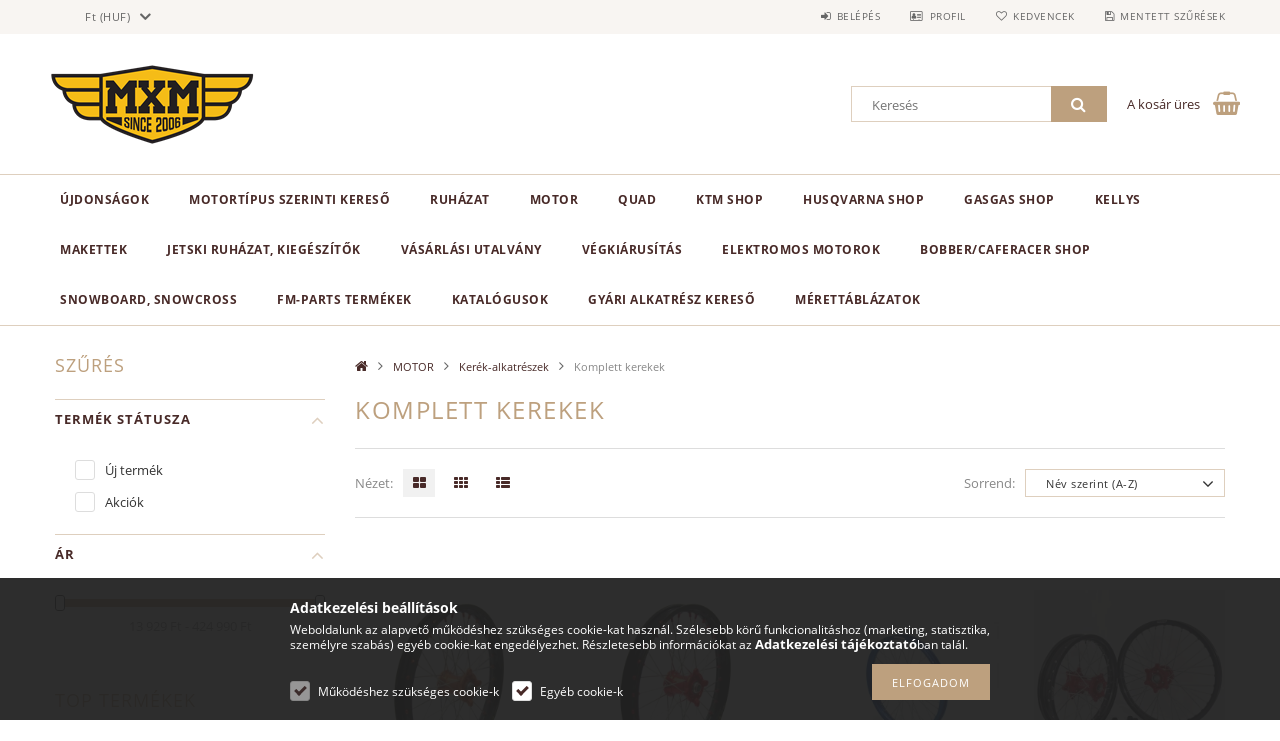

--- FILE ---
content_type: text/html; charset=UTF-8
request_url: https://www.mxmania.hu/spl/905942/Komplett-kerekek
body_size: 46070
content:
<!DOCTYPE html>
<html lang="hu">
<head>
    <meta content="width=device-width, initial-scale=1.0" name="viewport">
    <link rel="preload" href="https://www.mxmania.hu/!common_design/own/fonts/opensans/OpenSans-Bold.woff2" as="font" type="font/woff2" crossorigin>
    <link rel="preload" href="https://www.mxmania.hu/!common_design/own/fonts/opensans/OpenSans-Regular.woff2" as="font" type="font/woff2" crossorigin>
    <link rel="preload" href="https://www.mxmania.hu/!common_design/own/fonts/opensans/opensans.400.700.min.css" as="style">
    <link rel="stylesheet" href="https://www.mxmania.hu/!common_design/own/fonts/opensans/opensans.400.700.min.css" media="print" onload="this.media='all'">
    <noscript>
        <link rel="stylesheet" href="https://www.mxmania.hu/!common_design/own/fonts/opensans/opensans.400.700.min.css">
    </noscript>
    <meta charset="utf-8">
<meta name="description" content="Komplett kerekek, Kerék-alkatrészek, MOTOR, Motocross, enduro, off-road, onroad és utcai ruházati termékek, kiegészítők, alkatrészek, tuningok forgalmazása. A l">
<meta name="robots" content="index, follow">
<meta http-equiv="X-UA-Compatible" content="IE=Edge">
<meta property="og:site_name" content="MxMania Moto Depo motoros webáruház" />
<meta property="og:title" content="Komplett kerekek - Kerék-alkatrészek - MOTOR - Mxmania Moto ">
<meta property="og:description" content="Komplett kerekek, Kerék-alkatrészek, MOTOR, Motocross, enduro, off-road, onroad és utcai ruházati termékek, kiegészítők, alkatrészek, tuningok forgalmazása. A l">
<meta property="og:type" content="website">
<meta property="og:url" content="https://www.mxmania.hu/spl/905942/Komplett-kerekek">
<meta name="google-site-verification" content="OjN-zJrmfl0NETqjNxT_4a-V_aDBShCqPA2w-ypWWHI">
<meta property="fb:admins" content="171447079565036">
<meta name="mobile-web-app-capable" content="yes">
<meta name="apple-mobile-web-app-capable" content="yes">
<meta name="MobileOptimized" content="320">
<meta name="HandheldFriendly" content="true">

<title>Komplett kerekek - Kerék-alkatrészek - MOTOR - Mxmania Moto </title>


<script>
var service_type="shop";
var shop_url_main="https://www.mxmania.hu";
var actual_lang="hu";
var money_len="0";
var money_thousend=" ";
var money_dec=",";
var shop_id=3465;
var unas_design_url="https:"+"/"+"/"+"www.mxmania.hu"+"/"+"!common_design"+"/"+"base"+"/"+"001502"+"/";
var unas_design_code='001502';
var unas_base_design_code='1500';
var unas_design_ver=3;
var unas_design_subver=4;
var unas_shop_url='https://www.mxmania.hu';
var responsive="yes";
var config_plus=new Array();
config_plus['product_tooltip']=1;
config_plus['money_type']='Ft';
config_plus['money_type_display']='Ft';
var lang_text=new Array();

var UNAS = UNAS || {};
UNAS.shop={"base_url":'https://www.mxmania.hu',"domain":'www.mxmania.hu',"username":'mxmania.unas.hu',"id":3465,"lang":'hu',"currency_type":'Ft',"currency_code":'HUF',"currency_rate":'1',"currency_length":0,"base_currency_length":0,"canonical_url":'https://www.mxmania.hu/spl/905942/Komplett-kerekek'};
UNAS.design={"code":'001502',"page":'art'};
UNAS.api_auth="fb75d984ff37ddf9b3e2b91d4c783e24";
UNAS.customer={"email":'',"id":0,"group_id":0,"without_registration":0};
UNAS.shop["category_id"]="905942";
UNAS.shop["only_private_customer_can_purchase"] = false;
 

UNAS.text = {
    "button_overlay_close": `Bezár`,
    "popup_window": `Felugró ablak`,
    "list": `lista`,
    "updating_in_progress": `frissítés folyamatban`,
    "updated": `frissítve`,
    "is_opened": `megnyitva`,
    "is_closed": `bezárva`,
    "deleted": `törölve`,
    "consent_granted": `hozzájárulás megadva`,
    "consent_rejected": `hozzájárulás elutasítva`,
    "field_is_incorrect": `mező hibás`,
    "error_title": `Hiba!`,
    "product_variants": `termék változatok`,
    "product_added_to_cart": `A termék a kosárba került`,
    "product_added_to_cart_with_qty_problem": `A termékből csak [qty_added_to_cart] [qty_unit] került kosárba`,
    "product_removed_from_cart": `A termék törölve a kosárból`,
    "reg_title_name": `Név`,
    "reg_title_company_name": `Cégnév`,
    "number_of_items_in_cart": `Kosárban lévő tételek száma`,
    "cart_is_empty": `A kosár üres`,
    "cart_updated": `A kosár frissült`,
    "mandatory": `Kötelező!`
};


UNAS.text["delete_from_compare"]= `Törlés összehasonlításból`;
UNAS.text["comparison"]= `Összehasonlítás`;

UNAS.text["delete_from_favourites"]= `Törlés a kedvencek közül`;
UNAS.text["add_to_favourites"]= `Kedvencekhez`;








window.lazySizesConfig=window.lazySizesConfig || {};
window.lazySizesConfig.loadMode=1;
window.lazySizesConfig.loadHidden=false;

window.dataLayer = window.dataLayer || [];
function gtag(){dataLayer.push(arguments)};
gtag('js', new Date());
</script>

<script src="https://www.mxmania.hu/!common_packages/jquery/jquery-3.2.1.js?mod_time=1759314984"></script>
<script src="https://www.mxmania.hu/!common_packages/jquery/plugins/migrate/migrate.js?mod_time=1759314984"></script>
<script src="https://www.mxmania.hu/!common_packages/jquery/plugins/tippy/popper-2.4.4.min.js?mod_time=1759314984"></script>
<script src="https://www.mxmania.hu/!common_packages/jquery/plugins/tippy/tippy-bundle.umd.min.js?mod_time=1759314984"></script>
<script src="https://www.mxmania.hu/!common_packages/jquery/plugins/autocomplete/autocomplete.js?mod_time=1759314984"></script>
<script src="https://www.mxmania.hu/!common_packages/jquery/plugins/ui/ui_slider-1.11.4.js?mod_time=1759314984"></script>
<script src="https://www.mxmania.hu/!common_packages/jquery/plugins/ui/ui_touch-punch.js?mod_time=1759314984"></script>
<script src="https://www.mxmania.hu/!common_packages/jquery/plugins/cookie/cookie.js?mod_time=1759314984"></script>
<script src="https://www.mxmania.hu/!common_packages/jquery/plugins/tools/tools-1.2.7.js?mod_time=1759314984"></script>
<script src="https://www.mxmania.hu/!common_packages/jquery/plugins/lazysizes/lazysizes.min.js?mod_time=1759314984"></script>
<script src="https://www.mxmania.hu/!common_packages/jquery/own/shop_common/exploded/common.js?mod_time=1769410771"></script>
<script src="https://www.mxmania.hu/!common_packages/jquery/own/shop_common/exploded/common_overlay.js?mod_time=1759314984"></script>
<script src="https://www.mxmania.hu/!common_packages/jquery/own/shop_common/exploded/common_shop_popup.js?mod_time=1759314984"></script>
<script src="https://www.mxmania.hu/!common_packages/jquery/own/shop_common/exploded/common_start_checkout.js?mod_time=1759314984"></script>
<script src="https://www.mxmania.hu/!common_packages/jquery/own/shop_common/exploded/design_1500.js?mod_time=1759314984"></script>
<script src="https://www.mxmania.hu/!common_packages/jquery/own/shop_common/exploded/function_change_address_on_order_methods.js?mod_time=1759314984"></script>
<script src="https://www.mxmania.hu/!common_packages/jquery/own/shop_common/exploded/function_check_password.js?mod_time=1759314984"></script>
<script src="https://www.mxmania.hu/!common_packages/jquery/own/shop_common/exploded/function_check_zip.js?mod_time=1767692285"></script>
<script src="https://www.mxmania.hu/!common_packages/jquery/own/shop_common/exploded/function_compare.js?mod_time=1759314984"></script>
<script src="https://www.mxmania.hu/!common_packages/jquery/own/shop_common/exploded/function_customer_addresses.js?mod_time=1769410771"></script>
<script src="https://www.mxmania.hu/!common_packages/jquery/own/shop_common/exploded/function_delivery_point_select.js?mod_time=1759314984"></script>
<script src="https://www.mxmania.hu/!common_packages/jquery/own/shop_common/exploded/function_favourites.js?mod_time=1759314984"></script>
<script src="https://www.mxmania.hu/!common_packages/jquery/own/shop_common/exploded/function_infinite_scroll.js?mod_time=1759314984"></script>
<script src="https://www.mxmania.hu/!common_packages/jquery/own/shop_common/exploded/function_language_and_currency_change.js?mod_time=1759314984"></script>
<script src="https://www.mxmania.hu/!common_packages/jquery/own/shop_common/exploded/function_param_filter.js?mod_time=1764233415"></script>
<script src="https://www.mxmania.hu/!common_packages/jquery/own/shop_common/exploded/function_postsale.js?mod_time=1759314984"></script>
<script src="https://www.mxmania.hu/!common_packages/jquery/own/shop_common/exploded/function_product_print.js?mod_time=1759314984"></script>
<script src="https://www.mxmania.hu/!common_packages/jquery/own/shop_common/exploded/function_product_subscription.js?mod_time=1759314984"></script>
<script src="https://www.mxmania.hu/!common_packages/jquery/own/shop_common/exploded/function_recommend.js?mod_time=1759314984"></script>
<script src="https://www.mxmania.hu/!common_packages/jquery/own/shop_common/exploded/function_saved_cards.js?mod_time=1759314984"></script>
<script src="https://www.mxmania.hu/!common_packages/jquery/own/shop_common/exploded/function_saved_filter_delete.js?mod_time=1759314984"></script>
<script src="https://www.mxmania.hu/!common_packages/jquery/own/shop_common/exploded/function_search_smart_placeholder.js?mod_time=1759314984"></script>
<script src="https://www.mxmania.hu/!common_packages/jquery/own/shop_common/exploded/function_vote.js?mod_time=1759314984"></script>
<script src="https://www.mxmania.hu/!common_packages/jquery/own/shop_common/exploded/page_cart.js?mod_time=1767791927"></script>
<script src="https://www.mxmania.hu/!common_packages/jquery/own/shop_common/exploded/page_customer_addresses.js?mod_time=1768291153"></script>
<script src="https://www.mxmania.hu/!common_packages/jquery/own/shop_common/exploded/page_order_checkout.js?mod_time=1759314984"></script>
<script src="https://www.mxmania.hu/!common_packages/jquery/own/shop_common/exploded/page_order_details.js?mod_time=1759314984"></script>
<script src="https://www.mxmania.hu/!common_packages/jquery/own/shop_common/exploded/page_order_methods.js?mod_time=1760086915"></script>
<script src="https://www.mxmania.hu/!common_packages/jquery/own/shop_common/exploded/page_order_return.js?mod_time=1759314984"></script>
<script src="https://www.mxmania.hu/!common_packages/jquery/own/shop_common/exploded/page_order_send.js?mod_time=1759314984"></script>
<script src="https://www.mxmania.hu/!common_packages/jquery/own/shop_common/exploded/page_order_subscriptions.js?mod_time=1759314984"></script>
<script src="https://www.mxmania.hu/!common_packages/jquery/own/shop_common/exploded/page_order_verification.js?mod_time=1759314984"></script>
<script src="https://www.mxmania.hu/!common_packages/jquery/own/shop_common/exploded/page_product_details.js?mod_time=1759314984"></script>
<script src="https://www.mxmania.hu/!common_packages/jquery/own/shop_common/exploded/page_product_list.js?mod_time=1759314984"></script>
<script src="https://www.mxmania.hu/!common_packages/jquery/own/shop_common/exploded/page_product_reviews.js?mod_time=1759314984"></script>
<script src="https://www.mxmania.hu/!common_packages/jquery/own/shop_common/exploded/page_reg.js?mod_time=1759314984"></script>
<script src="https://www.mxmania.hu/!common_packages/jquery/plugins/hoverintent/hoverintent.js?mod_time=1759314984"></script>
<script src="https://www.mxmania.hu/!common_packages/jquery/own/shop_tooltip/shop_tooltip.js?mod_time=1759314984"></script>
<script src="https://www.mxmania.hu/!common_packages/jquery/plugins/responsive_menu/responsive_menu-unas.js?mod_time=1759314984"></script>
<script src="https://www.mxmania.hu/!common_packages/jquery/plugins/artfade/artfade.js?mod_time=1759314984"></script>
<script src="https://www.mxmania.hu/!common_packages/jquery/plugins/slick/slick.js?mod_time=1759314984"></script>
<script src="https://www.mxmania.hu/!common_packages/jquery/plugins/perfectscrollbar/perfect-scrollbar.jquery.min.js?mod_time=1759314984"></script>

<link href="https://www.mxmania.hu/!common_packages/jquery/plugins/autocomplete/autocomplete.css?mod_time=1759314984" rel="stylesheet" type="text/css">
<link href="https://www.mxmania.hu/!common_design/base/001500/css/common.css?mod_time=1763385135" rel="stylesheet" type="text/css">
<link href="https://www.mxmania.hu/!common_design/base/001500/css/page_artlist_1.css?mod_time=1759314986" rel="stylesheet" type="text/css">
<link href="https://www.mxmania.hu/!common_design/base/001502/css/custom.css?mod_time=1759314986" rel="stylesheet" type="text/css">

<link href="https://www.mxmania.hu/spl/905942/Komplett-kerekek" rel="canonical">
<link href="https://www.mxmania.hu/shop_ordered/3465/pic/favicon.ico" rel="shortcut icon">
<script>
        var google_consent=1;
    
        gtag('consent', 'default', {
           'ad_storage': 'denied',
           'ad_user_data': 'denied',
           'ad_personalization': 'denied',
           'analytics_storage': 'denied',
           'functionality_storage': 'denied',
           'personalization_storage': 'denied',
           'security_storage': 'granted'
        });

    
        gtag('consent', 'update', {
           'ad_storage': 'denied',
           'ad_user_data': 'denied',
           'ad_personalization': 'denied',
           'analytics_storage': 'denied',
           'functionality_storage': 'denied',
           'personalization_storage': 'denied',
           'security_storage': 'granted'
        });

        </script>
    <script async src="https://www.googletagmanager.com/gtag/js?id=G-69W45HQVW2"></script>    <script>
    gtag('config', 'G-69W45HQVW2');

          gtag('config', 'G-69W45HQVW2');
                </script>
        <script>
    var google_analytics=1;

            gtag('event', 'view_item_list', {
              "currency": "HUF",
              "items": [
                                        {
                          "item_id": "0203-0599-J",
                          "item_name": "Kite Elite első felni KTM motorhoz",
                                                    "item_category": "MOTOR/Kerék-alkatrészek/Komplett kerekek",                          "price": '229390',
                          "list_position": 1,
                          "list_name": 'MOTOR/Kerék-alkatrészek/Komplett kerekek'
                      }
                    ,                      {
                          "item_id": "0203-0582",
                          "item_name": "Kite Elite első felni SUZUKI motorhoz",
                                                    "item_category": "MOTOR/Kerék-alkatrészek/Komplett kerekek",                          "price": '208989',
                          "list_position": 2,
                          "list_name": 'MOTOR/Kerék-alkatrészek/Komplett kerekek'
                      }
                    ,                      {
                          "item_id": "0203-0583-J",
                          "item_name": "Kite Elite első felni YAMAHA motorhoz",
                                                    "item_category": "MOTOR/Kerék-alkatrészek/Komplett kerekek",                          "price": '289300',
                          "list_position": 3,
                          "list_name": 'MOTOR/Kerék-alkatrészek/Komplett kerekek'
                      }
                    ,                      {
                          "item_id": "001-10966",
                          "item_name": "Prostuf Beta komplett kerékszett, több féle méretben",
                                                    "item_category": "MOTOR/Kerék-alkatrészek/Komplett kerekek",                          "price": '328990',
                          "list_position": 4,
                          "list_name": 'MOTOR/Kerék-alkatrészek/Komplett kerekek'
                      }
                    ,                      {
                          "item_id": "001-10967",
                          "item_name": "  Prostuf GasGas 04-17 & 18-20 komplett kerékszett, több féle méretben",
                                                    "item_category": "MOTOR/Kerék-alkatrészek/Komplett kerekek",                          "price": '369990',
                          "list_position": 5,
                          "list_name": 'MOTOR/Kerék-alkatrészek/Komplett kerekek'
                      }
                    ,                      {
                          "item_id": "001-11267",
                          "item_name": "  Prostuf GasGas 2021-2023 komplett kerékszett, több féle méretben",
                                                    "item_category": "MOTOR/Kerék-alkatrészek/Komplett kerekek",                          "price": '328990',
                          "list_position": 6,
                          "list_name": 'MOTOR/Kerék-alkatrészek/Komplett kerekek'
                      }
                    ,                      {
                          "item_id": "001-11282",
                          "item_name": "  Prostuf GasGas 65ccm komplett kerékszett, több féle méretben",
                                                    "item_category": "MOTOR/Kerék-alkatrészek/Komplett kerekek",                          "price": '328990',
                          "list_position": 7,
                          "list_name": 'MOTOR/Kerék-alkatrészek/Komplett kerekek'
                      }
                    ,                      {
                          "item_id": "001-11290",
                          "item_name": "  Prostuf GasGas 85ccm komplett kerékszett, több féle méretben",
                                                    "item_category": "MOTOR/Kerék-alkatrészek/Komplett kerekek",                          "price": '328990',
                          "list_position": 8,
                          "list_name": 'MOTOR/Kerék-alkatrészek/Komplett kerekek'
                      }
                    ,                      {
                          "item_id": "001-10820",
                          "item_name": "  Prostuf Husqvarna 85ccm komplett kerékszett, több féle méretben",
                                                    "item_category": "MOTOR/Kerék-alkatrészek/Komplett kerekek",                          "price": '328990',
                          "list_position": 9,
                          "list_name": 'MOTOR/Kerék-alkatrészek/Komplett kerekek'
                      }
                    ,                      {
                          "item_id": "001-10978",
                          "item_name": "  Prostuf Husqvarna komplett kerékszett, több féle méretben",
                                                    "item_category": "MOTOR/Kerék-alkatrészek/Komplett kerekek",                          "price": '328990',
                          "list_position": 10,
                          "list_name": 'MOTOR/Kerék-alkatrészek/Komplett kerekek'
                      }
                    ,                      {
                          "item_id": "001-10961",
                          "item_name": "Prostuf Kawasaki komplett kerékszett, 21&quot;+19&quot;",
                                                    "item_category": "MOTOR/Kerék-alkatrészek/Komplett kerekek",                          "price": '328990',
                          "list_position": 11,
                          "list_name": 'MOTOR/Kerék-alkatrészek/Komplett kerekek'
                      }
                    ,                      {
                          "item_id": "001-11229",
                          "item_name": "  Prostuf Kawasaki KX125-250 93-08 + KX500 94-04 komplett kerékszett, 21&quot;+19&quot;",
                                                    "item_category": "MOTOR/Kerék-alkatrészek/Komplett kerekek",                          "price": '328990',
                          "list_position": 12,
                          "list_name": 'MOTOR/Kerék-alkatrészek/Komplett kerekek'
                      }
                    ,                      {
                          "item_id": "001-10963-001",
                          "item_name": "  Prostuf Ktm black-orange customized komplett kerékszett, több féle méretben",
                                                    "item_category": "MOTOR/Kerék-alkatrészek/Komplett kerekek",                          "price": '366990',
                          "list_position": 13,
                          "list_name": 'MOTOR/Kerék-alkatrészek/Komplett kerekek'
                      }
                    ,                      {
                          "item_id": "001-10963-070",
                          "item_name": "  Prostuf Ktm black-orange-black customized komplett kerékszett, több féle méretben",
                                                    "item_category": "MOTOR/Kerék-alkatrészek/Komplett kerekek",                          "price": '424990',
                          "list_position": 14,
                          "list_name": 'MOTOR/Kerék-alkatrészek/Komplett kerekek'
                      }
                    ,                      {
                          "item_id": "001-10963",
                          "item_name": "Prostuf Ktm komplett kerékszett, több féle méretben",
                                                    "item_category": "MOTOR/Kerék-alkatrészek/Komplett kerekek",                          "price": '328990',
                          "list_position": 15,
                          "list_name": 'MOTOR/Kerék-alkatrészek/Komplett kerekek'
                      }
                    ,                      {
                          "item_id": "001-10965",
                          "item_name": "Prostuf Suzuki komplett kerékszett, 21&quot;+19&quot;",
                                                    "item_category": "MOTOR/Kerék-alkatrészek/Komplett kerekek",                          "price": '328990',
                          "list_position": 16,
                          "list_name": 'MOTOR/Kerék-alkatrészek/Komplett kerekek'
                      }
                    ,                      {
                          "item_id": "001-11244",
                          "item_name": "  Prostuf Suzuki RM125 96-07 + RM250 96-08 + RMZ 250 01-06 komplett kerékszett, 21&quot;+19&quot;",
                                                    "item_category": "MOTOR/Kerék-alkatrészek/Komplett kerekek",                          "price": '328990',
                          "list_position": 17,
                          "list_name": 'MOTOR/Kerék-alkatrészek/Komplett kerekek'
                      }
                    ,                      {
                          "item_id": "XG-2327",
                          "item_name": "X-GRIP Egyedi felni V1",
                                                    "item_category": "MOTOR/Kerék-alkatrészek/Komplett kerekek",                          "price": '194691',
                          "list_position": 18,
                          "list_name": 'MOTOR/Kerék-alkatrészek/Komplett kerekek'
                      }
                    ,                      {
                          "item_id": "XG-2542",
                          "item_name": "X-GRIP Egyedi felni V2",
                                                    "item_category": "MOTOR/Kerék-alkatrészek/Komplett kerekek",                          "price": '203159',
                          "list_position": 19,
                          "list_name": 'MOTOR/Kerék-alkatrészek/Komplett kerekek'
                      }
                    ,                      {
                          "item_id": "XG-2554",
                          "item_name": "X-GRIP Egyedi felni V2",
                                                    "item_category": "MOTOR/Kerék-alkatrészek/Komplett kerekek",                          "price": '203159',
                          "list_position": 20,
                          "list_name": 'MOTOR/Kerék-alkatrészek/Komplett kerekek'
                      }
                    ,                      {
                          "item_id": "XG-2544",
                          "item_name": "X-GRIP Egyedi felni V2",
                                                    "item_category": "MOTOR/Kerék-alkatrészek/Komplett kerekek",                          "price": '203159',
                          "list_position": 21,
                          "list_name": 'MOTOR/Kerék-alkatrészek/Komplett kerekek'
                      }
                    ,                      {
                          "item_id": "XG-2546",
                          "item_name": "X-GRIP Egyedi felni V2",
                                                    "item_category": "MOTOR/Kerék-alkatrészek/Komplett kerekek",                          "price": '203159',
                          "list_position": 22,
                          "list_name": 'MOTOR/Kerék-alkatrészek/Komplett kerekek'
                      }
                    ,                      {
                          "item_id": "XG-2543",
                          "item_name": "X-GRIP Egyedi felni V2",
                                                    "item_category": "MOTOR/Kerék-alkatrészek/Komplett kerekek",                          "price": '203159',
                          "list_position": 23,
                          "list_name": 'MOTOR/Kerék-alkatrészek/Komplett kerekek'
                      }
                    ,                      {
                          "item_id": "XG-2545",
                          "item_name": "X-GRIP Egyedi felni V2",
                                                    "item_category": "MOTOR/Kerék-alkatrészek/Komplett kerekek",                          "price": '203159',
                          "list_position": 24,
                          "list_name": 'MOTOR/Kerék-alkatrészek/Komplett kerekek'
                      }
                    ,                      {
                          "item_id": "XG-2547",
                          "item_name": "X-GRIP Egyedi felni V2",
                                                    "item_category": "MOTOR/Kerék-alkatrészek/Komplett kerekek",                          "price": '203159',
                          "list_position": 25,
                          "list_name": 'MOTOR/Kerék-alkatrészek/Komplett kerekek'
                      }
                    ,                      {
                          "item_id": "XG-2551",
                          "item_name": "X-GRIP Egyedi felni V2",
                                                    "item_category": "MOTOR/Kerék-alkatrészek/Komplett kerekek",                          "price": '203159',
                          "list_position": 26,
                          "list_name": 'MOTOR/Kerék-alkatrészek/Komplett kerekek'
                      }
                    ,                      {
                          "item_id": "XG-2555",
                          "item_name": "X-GRIP Egyedi felni V2",
                                                    "item_category": "MOTOR/Kerék-alkatrészek/Komplett kerekek",                          "price": '203159',
                          "list_position": 27,
                          "list_name": 'MOTOR/Kerék-alkatrészek/Komplett kerekek'
                      }
                    ,                      {
                          "item_id": "XG-2556",
                          "item_name": "X-GRIP Egyedi felni V2",
                                                    "item_category": "MOTOR/Kerék-alkatrészek/Komplett kerekek",                          "price": '203159',
                          "list_position": 28,
                          "list_name": 'MOTOR/Kerék-alkatrészek/Komplett kerekek'
                      }
                    ,                      {
                          "item_id": "XG-2557",
                          "item_name": "X-GRIP Egyedi felni V2",
                                                    "item_category": "MOTOR/Kerék-alkatrészek/Komplett kerekek",                          "price": '203159',
                          "list_position": 29,
                          "list_name": 'MOTOR/Kerék-alkatrészek/Komplett kerekek'
                      }
                    ,                      {
                          "item_id": "XG-2558",
                          "item_name": "X-GRIP Egyedi felni V2",
                                                    "item_category": "MOTOR/Kerék-alkatrészek/Komplett kerekek",                          "price": '203159',
                          "list_position": 30,
                          "list_name": 'MOTOR/Kerék-alkatrészek/Komplett kerekek'
                      }
                    ,                      {
                          "item_id": "XG-2559",
                          "item_name": "X-GRIP Egyedi felni V2",
                                                    "item_category": "MOTOR/Kerék-alkatrészek/Komplett kerekek",                          "price": '203159',
                          "list_position": 31,
                          "list_name": 'MOTOR/Kerék-alkatrészek/Komplett kerekek'
                      }
                    ,                      {
                          "item_id": "XG-2330",
                          "item_name": "X-GRIP Felni-szett V1",
                                                    "item_category": "MOTOR/Kerék-alkatrészek/Komplett kerekek",                          "price": '351323',
                          "list_position": 32,
                          "list_name": 'MOTOR/Kerék-alkatrészek/Komplett kerekek'
                      }
                    ,                      {
                          "item_id": "XG-2560",
                          "item_name": "X-GRIP Felni-szett V2",
                                                    "item_category": "MOTOR/Kerék-alkatrészek/Komplett kerekek",                          "price": '351323',
                          "list_position": 33,
                          "list_name": 'MOTOR/Kerék-alkatrészek/Komplett kerekek'
                      }
                    ,                      {
                          "item_id": "XG-2561",
                          "item_name": "X-GRIP Felni-szett V2",
                                                    "item_category": "MOTOR/Kerék-alkatrészek/Komplett kerekek",                          "price": '351323',
                          "list_position": 34,
                          "list_name": 'MOTOR/Kerék-alkatrészek/Komplett kerekek'
                      }
                    ,                      {
                          "item_id": "XG-2562",
                          "item_name": "X-GRIP Felni-szett V2",
                                                    "item_category": "MOTOR/Kerék-alkatrészek/Komplett kerekek",                          "price": '351323',
                          "list_position": 35,
                          "list_name": 'MOTOR/Kerék-alkatrészek/Komplett kerekek'
                      }
                    ,                      {
                          "item_id": "XG-2564",
                          "item_name": "X-GRIP Felni-szett V2",
                                                    "item_category": "MOTOR/Kerék-alkatrészek/Komplett kerekek",                          "price": '351323',
                          "list_position": 36,
                          "list_name": 'MOTOR/Kerék-alkatrészek/Komplett kerekek'
                      }
                    ,                      {
                          "item_id": "XG-2565",
                          "item_name": "X-GRIP Felni-szett V2",
                                                    "item_category": "MOTOR/Kerék-alkatrészek/Komplett kerekek",                          "price": '351323',
                          "list_position": 37,
                          "list_name": 'MOTOR/Kerék-alkatrészek/Komplett kerekek'
                      }
                    ,                      {
                          "item_id": "XG-2566",
                          "item_name": "X-GRIP Felni-szett V2",
                                                    "item_category": "MOTOR/Kerék-alkatrészek/Komplett kerekek",                          "price": '351323',
                          "list_position": 38,
                          "list_name": 'MOTOR/Kerék-alkatrészek/Komplett kerekek'
                      }
                    ,                      {
                          "item_id": "XG-2567",
                          "item_name": "X-GRIP Felni-szett V2",
                                                    "item_category": "MOTOR/Kerék-alkatrészek/Komplett kerekek",                          "price": '351323',
                          "list_position": 39,
                          "list_name": 'MOTOR/Kerék-alkatrészek/Komplett kerekek'
                      }
                    ,                      {
                          "item_id": "XG-2568",
                          "item_name": "X-GRIP Felni-szett V2",
                                                    "item_category": "MOTOR/Kerék-alkatrészek/Komplett kerekek",                          "price": '351323',
                          "list_position": 40,
                          "list_name": 'MOTOR/Kerék-alkatrészek/Komplett kerekek'
                      }
                    ,                      {
                          "item_id": "XG-2569",
                          "item_name": "X-GRIP Felni-szett V2",
                                                    "item_category": "MOTOR/Kerék-alkatrészek/Komplett kerekek",                          "price": '351323',
                          "list_position": 41,
                          "list_name": 'MOTOR/Kerék-alkatrészek/Komplett kerekek'
                      }
                    ,                      {
                          "item_id": "XG-2570",
                          "item_name": "X-GRIP Felni-szett V2",
                                                    "item_category": "MOTOR/Kerék-alkatrészek/Komplett kerekek",                          "price": '351323',
                          "list_position": 42,
                          "list_name": 'MOTOR/Kerék-alkatrészek/Komplett kerekek'
                      }
                    ,                      {
                          "item_id": "XG-2571",
                          "item_name": "X-GRIP Felni-szett V2",
                                                    "item_category": "MOTOR/Kerék-alkatrészek/Komplett kerekek",                          "price": '351323',
                          "list_position": 43,
                          "list_name": 'MOTOR/Kerék-alkatrészek/Komplett kerekek'
                      }
                    ,                      {
                          "item_id": "XG-2575",
                          "item_name": "X-GRIP Távtartó hüvely szett BETA-hoz",
                                                    "item_category": "MOTOR/Kerék-alkatrészek/Komplett kerekek",                          "price": '13929',
                          "list_position": 44,
                          "list_name": 'MOTOR/Kerék-alkatrészek/Komplett kerekek'
                      }
                    ,                      {
                          "item_id": "XG-2576",
                          "item_name": "X-GRIP Távtartó hüvely szett BETA-hoz",
                                                    "item_category": "MOTOR/Kerék-alkatrészek/Komplett kerekek",                          "price": '13929',
                          "list_position": 45,
                          "list_name": 'MOTOR/Kerék-alkatrészek/Komplett kerekek'
                      }
                    ,                      {
                          "item_id": "XG-2572",
                          "item_name": "X-GRIP Távtartó hüvely szett KTM, HQV, GASGAS típusokhoz",
                                                    "item_category": "MOTOR/Kerék-alkatrészek/Komplett kerekek",                          "price": '13929',
                          "list_position": 46,
                          "list_name": 'MOTOR/Kerék-alkatrészek/Komplett kerekek'
                      }
                    ,                      {
                          "item_id": "XG-2573",
                          "item_name": "X-GRIP Távtartó hüvely szett KTM, HQV, GASGAS típusokhoz",
                                                    "item_category": "MOTOR/Kerék-alkatrészek/Komplett kerekek",                          "price": '13929',
                          "list_position": 47,
                          "list_name": 'MOTOR/Kerék-alkatrészek/Komplett kerekek'
                      }
                    ,                      {
                          "item_id": "XG-2574",
                          "item_name": "X-GRIP Távtartó hüvely szett KTM, HQV, GASGAS típusokhoz",
                                                    "item_category": "MOTOR/Kerék-alkatrészek/Komplett kerekek",                          "price": '13929',
                          "list_position": 48,
                          "list_name": 'MOTOR/Kerék-alkatrészek/Komplett kerekek'
                      }
                                  ],
              'non_interaction': true
        });
           </script>
           <script>
        gtag('config', 'G-69W45HQVW2',{'allow_enhanced_conversions':true});
                </script>
            <script>
        var google_ads=1;

                gtag('event','remarketing', {
            'ecomm_pagetype': 'category',
            'ecomm_prodid': ["0203-0599-J","0203-0582","0203-0583-J","001-10966","001-10967","001-11267","001-11282","001-11290","001-10820","001-10978","001-10961","001-11229","001-10963-001","001-10963-070","001-10963","001-10965","001-11244","XG-2327","XG-2542","XG-2554","XG-2544","XG-2546","XG-2543","XG-2545","XG-2547","XG-2551","XG-2555","XG-2556","XG-2557","XG-2558","XG-2559","XG-2330","XG-2560","XG-2561","XG-2562","XG-2564","XG-2565","XG-2566","XG-2567","XG-2568","XG-2569","XG-2570","XG-2571","XG-2575","XG-2576","XG-2572","XG-2573","XG-2574"]        });
            </script>
        <!-- Google Tag Manager -->
    <script>(function(w,d,s,l,i){w[l]=w[l]||[];w[l].push({'gtm.start':
            new Date().getTime(),event:'gtm.js'});var f=d.getElementsByTagName(s)[0],
            j=d.createElement(s),dl=l!='dataLayer'?'&l='+l:'';j.async=true;j.src=
            'https://www.googletagmanager.com/gtm.js?id='+i+dl;f.parentNode.insertBefore(j,f);
        })(window,document,'script','dataLayer','GTM-MG9GTDL3');</script>
    <!-- End Google Tag Manager -->

    
    <script>
    var facebook_pixel=1;
    /* <![CDATA[ */
        !function(f,b,e,v,n,t,s){if(f.fbq)return;n=f.fbq=function(){n.callMethod?
            n.callMethod.apply(n,arguments):n.queue.push(arguments)};if(!f._fbq)f._fbq=n;
            n.push=n;n.loaded=!0;n.version='2.0';n.queue=[];t=b.createElement(e);t.async=!0;
            t.src=v;s=b.getElementsByTagName(e)[0];s.parentNode.insertBefore(t,s)}(window,
                document,'script','//connect.facebook.net/en_US/fbevents.js');

        fbq('init', '171447079565036');
                fbq('track', 'PageView', {}, {eventID:'PageView.aXpyhP15VyrRQAU7zOVg8QAAB6s'});
        
        $(document).ready(function() {
            $(document).on("addToCart", function(event, product_array){
                facebook_event('AddToCart',{
					content_name: product_array.name,
					content_category: product_array.category,
					content_ids: [product_array.sku],
					contents: [{'id': product_array.sku, 'quantity': product_array.qty}],
					content_type: 'product',
					value: product_array.price,
					currency: 'HUF'
				}, {eventID:'AddToCart.' + product_array.event_id});
            });

            $(document).on("addToFavourites", function(event, product_array){
                facebook_event('AddToWishlist', {
                    content_ids: [product_array.sku],
                    content_type: 'product'
                }, {eventID:'AddToFavourites.' + product_array.event_id});
            });
        });

    /* ]]> */
    </script>
<script>
    (function(){
        mktr_key = "NBQX9LIC";
        var mktr = document.createElement("script"); mktr.async = true; mktr.src = "https://t.themarketer.com/t/j/" + mktr_key;
        var s = document.getElementsByTagName("script")[0]; s.parentNode.insertBefore(mktr,s);})();
    window.dataLayer = window.dataLayer || [];
</script>
<!-- themarketer_com - when category page is viewed -->
<script>
    dataLayer.push({
        event: "__sm__view_category",
        "category": "MOTOR|Kerék-alkatrészek|Komplett kerekek"
    });
</script>
<!-- themarketer_com - when product is added to the cart -->
<script>
    $(document).on("addToCart", function(event, product_array){
        var act_full_variant_name="";
        if(product_array["variant_list1"]!=undefined){
            act_full_variant_name=product_array["variant_list1"];
        }
        if(product_array["variant_list2"]!=undefined){
            if(act_full_variant_name!="") act_full_variant_name+="-";
            act_full_variant_name+=product_array["variant_list2"];
        }
        if(product_array["variant_list3"]!=undefined){
            if(act_full_variant_name!="") act_full_variant_name+="-";
            act_full_variant_name+=product_array["variant_list3"];
        }
        if(act_full_variant_name==""){
            dataLayer.push({
                event: "__sm__add_to_cart",
                "product_id": product_array["master_key"],
                "quantity": product_array["qty"],
                "variation": false
            });
        } else {
            dataLayer.push({
                event: "__sm__add_to_cart",
                "product_id": product_array["master_key"],
                "quantity": product_array["qty"],
                "variation": {
                    "id": product_array["sku"],
                    "sku": product_array["sku"]
                }
            });
        }
    });
</script>
<!-- themarketer_com - when product is removed from the cart -->
<script>
  $(document).on("removeFromCart", function(event, data){
     var act_full_variant_name="";
     if (data.variant_1_value != ""){
        act_full_variant_name=data.variant_1_value;
     }
     if (data.variant_2_value != ""){
        act_full_variant_name=data.variant_2_value;
     }
     if (data.variant_3_value != ""){
        act_full_variant_name=data.variant_3_value;
     }
    if(act_full_variant_name==""){
        dataLayer.push({
            event: "__sm__remove_from_cart",
            "product_id": data.master_key,
            "quantity": data.qty,
            "variation": false
        });
    } else {
        dataLayer.push({
            event: "__sm__remove_from_cart",
            "product_id": data.master_key,
            "quantity": data.qty,
            "variation": {
                "id": data.master_key,
                "sku": data.sku
            }
        });
    }
  });
</script>
<!-- themarketer_com - when product is added to wishlist -->
<script>
    $(document).on("addToFavourites", function(event, product_array){
        var act_full_variant_name="";
        if(product_array["variant_list1"]!=undefined){
            act_full_variant_name=product_array["variant_list1"];
        }
        if(product_array["variant_list2"]!=undefined){
            if(act_full_variant_name!="") act_full_variant_name+="-";
            act_full_variant_name+=product_array["variant_list2"];
        }
        if(product_array["variant_list3"]!=undefined){
            if(act_full_variant_name!="") act_full_variant_name+="-";
            act_full_variant_name+=product_array["variant_list3"];
        }
        if(act_full_variant_name==""){
            dataLayer.push({
                event: "__sm__add_to_wishlist",
                "product_id": product_array["master_key"],
                "variation": false
            });
        } else {
            dataLayer.push({
                event: "__sm__add_to_wishlist",
                "product_id": product_array["master_key"],
                "variation": {
                    id: product_array["master_key"],
                    sku: product_array["sku"]
                }
            });
        }
    });
</script>
<!-- themarketer_com - when product is added to wishlist -->
<script>
    $(document).on("removeFromFavourites", function(event, product_array){
        var act_full_variant_name="";
        if(product_array["variant_list1"]!=undefined){
            act_full_variant_name=product_array["variant_list1"];
        }
        if(product_array["variant_list2"]!=undefined){
            if(act_full_variant_name!="") act_full_variant_name+="-";
            act_full_variant_name+=product_array["variant_list2"];
        }
        if(product_array["variant_list3"]!=undefined){
            if(act_full_variant_name!="") act_full_variant_name+="-";
            act_full_variant_name+=product_array["variant_list3"];
        }
        if(act_full_variant_name==""){
            dataLayer.push({
                event: "__sm__remove_from_wishlist",
                "product_id": product_array["master_key"],
                "variation": false
            });
        } else {
            dataLayer.push({
                event: "__sm__remove_from_wishlist",
                "product_id": product_array["master_key"],
                "variation": {
                    id: product_array["master_key"],
                    sku: product_array["sku"]
                }
            });
        }
    });
</script>


<!-- Smartlook tracking code -->
<script>
    window.smartlook||(function(d) {
        var o=smartlook=function(){ o.api.push(arguments)},h=d.getElementsByTagName('head')[0];
        var c=d.createElement('script');o.api=new Array();c.async=true;c.type='text/javascript';
        c.charset='utf-8';c.src='https://rec.smartlook.com/recorder.js';h.appendChild(c)
    })(document);
    smartlook('init', '<script>   window.smartlook||(function(d) {     var o=smartlook=function(){ o.api.push(arguments)},h=d.getElementsByTagName('head')[0];     var c=d.createElement('script');o.api');
</script>

    
    
    



    
        <style>
        
            
                .header_logo_img-container img {
                    position: absolute;
                    left: 0;
                    right: 0;
                    bottom: 0;
                    top: 0;
                }
                .header_logo_1_img-wrapper {
                    padding-top: calc(100 / 218 * 100%);
                    position: relative;
                }
                .header_logo_img-wrap-1 {
                    max-width: 100%;
                    width: 218px;
                    margin: 0 auto;
                }
                
                    @media (max-width: 1023.8px) {
                        .header_logo_1_img-wrapper {
                            padding-top: calc(100 / 218 * 100%);
                        }
                        .header_logo_img-wrap-1 {
                            width: 218px;
                        }
                    }
                
                
                    @media (max-width: 767.8px){
                        .header_logo_1_img-wrapper {
                            padding-top: calc(100 / 218 * 100%);
                        }
                        .header_logo_img-wrap-1 {
                            width: 218px;
                        }
                    }
                
                
                    @media (max-width: 479.8px){
                        .header_logo_1_img-wrapper {
                            padding-top: calc(100 / 218 * 100%);
                        }
                        .header_logo_img-wrap-1 {
                            width: 218px;
                        }
                    }
                
            
        
    </style>
    

    


    
    
    
    
    
    
</head>

<body class='design_ver3 design_subver1 design_subver2 design_subver3 design_subver4' id="ud_shop_art">
    <!-- Google Tag Manager (noscript) -->
    <noscript><iframe src="https://www.googletagmanager.com/ns.html?id=GTM-MG9GTDL3"
                      height="0" width="0" style="display:none;visibility:hidden"></iframe></noscript>
    <!-- End Google Tag Manager (noscript) -->
    <div id="image_to_cart" style="display:none; position:absolute; z-index:100000;"></div>
<div class="overlay_common overlay_warning" id="overlay_cart_add"></div>
<script>$(document).ready(function(){ overlay_init("cart_add",{"onBeforeLoad":false}); });</script>
<div class="overlay_common overlay_dialog" id="overlay_save_filter"></div>
<script>$(document).ready(function(){ overlay_init("save_filter",{"closeOnEsc":true,"closeOnClick":true}); });</script>
<div id="overlay_login_outer"></div>	
	<script>
	$(document).ready(function(){
	    var login_redir_init="";

		$("#overlay_login_outer").overlay({
			onBeforeLoad: function() {
                var login_redir_temp=login_redir_init;
                if (login_redir_act!="") {
                    login_redir_temp=login_redir_act;
                    login_redir_act="";
                }

									$.ajax({
						type: "GET",
						async: true,
						url: "https://www.mxmania.hu/shop_ajax/ajax_popup_login.php",
						data: {
							shop_id:"3465",
							lang_master:"hu",
                            login_redir:login_redir_temp,
							explicit:"ok",
							get_ajax:"1"
						},
						success: function(data){
							$("#overlay_login_outer").html(data);
							if (unas_design_ver >= 5) $("#overlay_login_outer").modal('show');
							$('#overlay_login1 input[name=shop_pass_login]').keypress(function(e) {
								var code = e.keyCode ? e.keyCode : e.which;
								if(code.toString() == 13) {		
									document.form_login_overlay.submit();		
								}	
							});	
						}
					});
								},
			top: 50,
			mask: {
	color: "#000000",
	loadSpeed: 200,
	maskId: "exposeMaskOverlay",
	opacity: 0.7
},
			closeOnClick: (config_plus['overlay_close_on_click_forced'] === 1),
			onClose: function(event, overlayIndex) {
				$("#login_redir").val("");
			},
			load: false
		});
		
			});
	function overlay_login() {
		$(document).ready(function(){
			$("#overlay_login_outer").overlay().load();
		});
	}
	function overlay_login_remind() {
        if (unas_design_ver >= 5) {
            $("#overlay_remind").overlay().load();
        } else {
            $(document).ready(function () {
                $("#overlay_login_outer").overlay().close();
                setTimeout('$("#overlay_remind").overlay().load();', 250);
            });
        }
	}

    var login_redir_act="";
    function overlay_login_redir(redir) {
        login_redir_act=redir;
        $("#overlay_login_outer").overlay().load();
    }
	</script>  
	<div class="overlay_common overlay_info" id="overlay_remind"></div>
<script>$(document).ready(function(){ overlay_init("remind",[]); });</script>

	<script>
    	function overlay_login_error_remind() {
		$(document).ready(function(){
			load_login=0;
			$("#overlay_error").overlay().close();
			setTimeout('$("#overlay_remind").overlay().load();', 250);	
		});
	}
	</script>  
	<div class="overlay_common overlay_info" id="overlay_newsletter"></div>
<script>$(document).ready(function(){ overlay_init("newsletter",[]); });</script>

<script>
function overlay_newsletter() {
    $(document).ready(function(){
        $("#overlay_newsletter").overlay().load();
    });
}
</script>
<div class="overlay_common overlay_error" id="overlay_script"></div>
<script>$(document).ready(function(){ overlay_init("script",[]); });</script>
    <script>
    $(document).ready(function() {
        $.ajax({
            type: "GET",
            url: "https://www.mxmania.hu/shop_ajax/ajax_stat.php",
            data: {master_shop_id:"3465",get_ajax:"1"}
        });
    });
    </script>
    
<div id="responsive_cat_menu"><div id="responsive_cat_menu_content"><script>var responsive_menu='$(\'#responsive_cat_menu ul\').responsive_menu({ajax_type: "GET",ajax_param_str: "cat_key|aktcat",ajax_url: "https://www.mxmania.hu/shop_ajax/ajax_box_cat.php",ajax_data: "master_shop_id=3465&lang_master=hu&get_ajax=1&type=responsive_call&box_var_name=shop_cat&box_var_already=no&box_var_responsive=yes&box_var_section=content&box_var_highlight=yes&box_var_type=normal&box_var_multilevel_id=responsive_cat_menu",menu_id: "responsive_cat_menu"});'; </script><div class="responsive_menu"><div class="responsive_menu_nav"><div class="responsive_menu_navtop"><div class="responsive_menu_back "></div><div class="responsive_menu_title ">&nbsp;</div><div class="responsive_menu_close "></div></div><div class="responsive_menu_navbottom"></div></div><div class="responsive_menu_content"><ul style="display:none;"><li><a href="https://www.mxmania.hu/shop_artspec.php?artspec=2" class="text_small">Újdonságok</a></li><li><div class="next_level_arrow"></div><span class="ajax_param">795710|905942</span><a href="https://www.mxmania.hu/sct/795710/Motortipus-szerinti-kereso" class="text_small has_child resp_clickable" onclick="return false;">Motortípus szerinti kereső</a></li><li><div class="next_level_arrow"></div><span class="ajax_param">895275|905942</span><a href="https://www.mxmania.hu/ruhazat" class="text_small has_child resp_clickable" onclick="return false;">Ruházat</a></li><li class="active_menu"><div class="next_level_arrow"></div><span class="ajax_param">845196|905942</span><a href="https://www.mxmania.hu/sct/845196/MOTOR" class="text_small has_child resp_clickable" onclick="return false;">MOTOR</a></li><li><div class="next_level_arrow"></div><span class="ajax_param">418842|905942</span><a href="https://www.mxmania.hu/sct/418842/Quad" class="text_small has_child resp_clickable" onclick="return false;">Quad</a></li><li><div class="next_level_arrow"></div><span class="ajax_param">103571|905942</span><a href="https://www.mxmania.hu/sct/103571/KTM-Shop" class="text_small has_child resp_clickable" onclick="return false;">KTM Shop</a></li><li><div class="next_level_arrow"></div><span class="ajax_param">996043|905942</span><a href="https://www.mxmania.hu/sct/996043/Husqvarna-Shop" class="text_small has_child resp_clickable" onclick="return false;">Husqvarna Shop</a></li><li><div class="next_level_arrow"></div><span class="ajax_param">632123|905942</span><a href="https://www.mxmania.hu/GasGAs-Shop" class="text_small has_child resp_clickable" onclick="return false;">GasGas Shop</a></li><li><span class="ajax_param">741642|905942</span><a href="https://www.mxmania.hu/spl/741642/KELLYS" class="text_small resp_clickable" onclick="return false;">KELLYS</a></li><li><div class="next_level_arrow"></div><span class="ajax_param">246931|905942</span><a href="https://www.mxmania.hu/sct/246931/Makettek" class="text_small has_child resp_clickable" onclick="return false;">Makettek</a></li><li><div class="next_level_arrow"></div><span class="ajax_param">671311|905942</span><a href="https://www.mxmania.hu/sct/671311/Jetski-ruhazat-kiegeszitok" class="text_small has_child resp_clickable" onclick="return false;">Jetski ruházat, kiegészítők</a></li><li><span class="ajax_param">218140|905942</span><a href="https://www.mxmania.hu/spl/218140/Vasarlasi-utalvany" class="text_small resp_clickable" onclick="return false;">Vásárlási utalvány</a></li><li><div class="next_level_arrow"></div><span class="ajax_param">305104|905942</span><a href="https://www.mxmania.hu/sct/305104/Vegkiarusitas" class="text_small has_child resp_clickable" onclick="return false;">Végkiárusítás</a></li><li><div class="next_level_arrow"></div><span class="ajax_param">537150|905942</span><a href="https://www.mxmania.hu/sct/537150/Elektromos-motorok" class="text_small has_child resp_clickable" onclick="return false;">Elektromos motorok</a></li><li><div class="next_level_arrow"></div><span class="ajax_param">162686|905942</span><a href="https://www.mxmania.hu/Bobber/CafeRacer-Shop" class="text_small has_child resp_clickable" onclick="return false;">Bobber/CafeRacer Shop</a></li><li><div class="next_level_arrow"></div><span class="ajax_param">212531|905942</span><a href="https://www.mxmania.hu/sct/212531/Snowboard-Snowcross" class="text_small has_child resp_clickable" onclick="return false;">Snowboard, Snowcross</a></li><li><span class="ajax_param">223366|905942</span><a href="https://www.mxmania.hu/FM-Parts-termekek" class="text_small resp_clickable" onclick="return false;">FM-Parts termékek</a></li><li class="responsive_menu_item_page"><div class="next_level_arrow"></div><span class="ajax_param">9999999816899|1</span><a href="https://www.mxmania.hu/spg/816899/Katalogusok" class="text_small responsive_menu_page has_child resp_clickable" onclick="return false;" target="_top">Katalógusok</a></li><li class="responsive_menu_item_page"><div class="next_level_arrow"></div><span class="ajax_param">9999999926248|1</span><a href="https://www.mxmania.hu/spg/926248/Gyari-alkatresz-kereso" class="text_small responsive_menu_page has_child resp_clickable" onclick="return false;" target="_top">Gyári alkatrész kereső</a></li><li class="responsive_menu_item_page"><div class="next_level_arrow"></div><span class="ajax_param">9999999985515|1</span><a href="https://www.mxmania.hu/spg/985515/Merettablazatok" class="text_small responsive_menu_page has_child resp_clickable" onclick="return false;" target="_top">Mérettáblázatok</a></li></ul></div></div></div></div>
<div id="filter_mobile">
	<div class="filter_mobile_head">
	    <div class="filter_mobile_title">Szűrés</div>
    	<div id="filter_mobile_close"></div>
    	<div class="clear_fix"></div>
    </div>
    <div class="filter_mobile_content product-filter__content">
<div id='box_filter_content' class='box_content text_normal'>
 
 <div class='saved_filters_wrapper'>
 
 </div>
 

 
 
 
 
 
 
 <div class='product_filter_group' id='param_product_status_group'>

 <div class='product_filter_title text_normal' id='param_product_status_title'><strong>Termék státusza </strong></div>
 <div class='product_filter_content product_filter_type_text product_filter_product_status_content text_normal ' id='param_product_status_content'>
 
 
 

 
 <div class='product_filter_text text_normal'>
 <div class='product_filter_checkbox'><span class='text_input text_input_checkbox'>
 <input type='checkbox' onclick='filter_activate_delay("");' value='new' id='product_filter_checkbox_product_status_22af645d1859cb5ca6da0c484f1f37ea'>
 </span></div>
 <div class='product_filter_text_inner'>
 <label for='product_filter_checkbox_product_status_22af645d1859cb5ca6da0c484f1f37ea' class='product_filter_link text_normal'>
 Új termék
 </label>
 </div>
 
 <div class='clear_fix'></div>
 </div>
 

 

 

 
 
 
 

 
 <div class='product_filter_text text_normal'>
 <div class='product_filter_checkbox'><span class='text_input text_input_checkbox'>
 <input type='checkbox' onclick='filter_activate_delay("");' value='sale' id='product_filter_checkbox_product_status_e70b59714528d5798b1c8adaf0d0ed15'>
 </span></div>
 <div class='product_filter_text_inner'>
 <label for='product_filter_checkbox_product_status_e70b59714528d5798b1c8adaf0d0ed15' class='product_filter_link text_normal'>
 Akciók
 </label>
 </div>
 
 <div class='clear_fix'></div>
 </div>
 

 

 

 
 
 

 
 

 
 </div>

 </div>
 
 
 

 
 
 
 <div class='product_filter_div bg_color_dark3'></div>
 <div class='product_filter_group' id='param_price_group'>

 <div class='product_filter_title text_normal' id='param_price_title'><strong>Ár </strong></div>
 <div class='product_filter_content product_filter_type_num product_filter_price_content text_normal ' id='param_price_content'>
 

 
 <div class='product_filter_num border_1 bg_color_light1' id='product_filter_num_price'></div>
 <div class='product_filter_num_text text_normal'>13 929 Ft - 424 990 Ft</div>
 <input type='hidden' class='akt_min' value='13929'><input type='hidden' class='akt_max' value='424990'><input type='hidden' class='base_min' value='13929'><input type='hidden' class='base_max' value='424990'><input type='hidden' class='text_before' value=''><input type='hidden' class='text_after' value=' Ft'><input type='hidden' class='decimal_length' value='0'>
 
 </div>

 </div>
 
 
 


<script>
var filter_box_allow_value_count=2;
var filter_activate_timer=null;
var filter_activate_loaded=1;
var clicked_param_id=0;
var clicked_param_value="";
var filter_get;
function filter_activate_delay(prefix){
		if (filter_activate_timer) clearTimeout(filter_activate_timer);
		if (filter_activate_loaded!=1) {
			filter_activate_timer = setTimeout(function() {filter_activate_delay(prefix)},300);		} else {
			filter_activate_timer = setTimeout(function() {filter_activate(prefix)},300);		}
}
function filter_activate(prefix) {
	filter_get="";
	filter_activate_loaded=0
	var temp_filter_get="";
	var temp_filter_active=0;
	$("#"+prefix+"param_product_status_content input:not(.js-product-filter-input-ignore)").each(function(index, value) {
		if ($(this).prop("checked")==true) {
			$(this).parent().parent().parent().addClass("product_filter_checked");
			temp_filter_active=1;
			if (temp_filter_get!="") temp_filter_get+="|";
			temp_filter_get+=$(this).val().replace(/:/g,"&#58;");
		} else {
			$(this).parent().parent().parent().removeClass("product_filter_checked");
		}
	});
	if (temp_filter_active==1) {
		$("#"+prefix+"param_product_status_content").addClass("product_filter_content_checked");
		$("#"+prefix+"param_product_status_content").parent(".product_filter_group").addClass("product_filter_group_checked");
	} else {
		$("#"+prefix+"param_product_status_content").removeClass("product_filter_content_checked");
		$("#"+prefix+"param_product_status_content").parent(".product_filter_group").removeClass("product_filter_group_checked");
	}
	if (temp_filter_get!="") {
		if (filter_get!="") filter_get+="\\"
		filter_get+="product_status:"+temp_filter_get
	}
	if ($("#"+prefix+"param_price_content .akt_min").val()!=13929 || $("#"+prefix+"param_price_content .akt_max").val()!=424990) {
		if (filter_get!="") filter_get+="\\"
		filter_get+="price:"+$("#"+prefix+"param_price_content .akt_min").val()+"~"+$("#"+prefix+"param_price_content .akt_max").val()
	}
	if (filter_get!="") {
		temp_url="https://www.mxmania.hu/spl/905942/Komplett-kerekek?cat=905942&filter="+encodeURIComponent(filter_get.replace(/&/g,'&amp;').replace(/"/g,'&quot;')).replace(/%3A/g,':').replace(/%2F/g,'/');
		temp_url_state="https://www.mxmania.hu/spl/905942/Komplett-kerekek?cat=905942&filter="+encodeURIComponent(filter_get.replace(/&/g,'&amp;').replace(/"/g,'&quot;')).replace(/%3A/g,':').replace(/%5C/g,'\\');
	} else {
		temp_url="https://www.mxmania.hu/spl/905942/Komplett-kerekek?cat=905942&filter=";
		temp_url_state="https://www.mxmania.hu/spl/905942/Komplett-kerekek?cat=905942&filter=";
	}
	$("#page_content_outer").html("<div class='page_content_ajax'></div>");
if (filter_box_allow_value_count==2) {
 $('.product_filter_value_count_refresh:not(.product_filter_'+clicked_param_id+'_value):not(.product_filter_checked)').removeClass('product_filter_value_enabled').addClass('product_filter_value_disabled');
 $('.product_filter_value_count_refresh.product_filter_value_disabled .product_filter_checkbox input').prop('disabled',true);
 if (clicked_param_id>0) {
	 $('.product_filter_value_count_refresh.product_filter_'+clicked_param_id+'_value .product_filter_checkbox input').prop('disabled',true);
	 $('.product_filter_value_count_refresh.product_filter_'+clicked_param_id+'_value').addClass('product_filter_value_refreshing_disabled');
	 $('.product_filter_value_count_refresh.product_filter_'+clicked_param_id+'_value_'+clicked_param_value).addClass('product_filter_value_refreshing');
 }
}
	$(document).trigger("filterProductlistRefreshing");
	$.ajax({
		type: "GET",
		async: true,
		url: "https://www.mxmania.hu/spl/905942/Komplett-kerekek",
		data: {
			clicked_param_id:clicked_param_id,
			filter:filter_get,
			ajax_filter:"1",
			ajax_nodesign:"1"
		},
		success: function(result){
			$('.product_filter_value_count_refresh.product_filter_value_refreshing_disabled.product_filter_value_enabled .product_filter_checkbox input').prop('disabled',false);
			$('.product_filter_value_count_refresh').removeClass('product_filter_value_refreshing_disabled');
			$('.product_filter_value_count_refresh').removeClass('product_filter_value_refreshing');
			clicked_param_id=0;
			clicked_param_value="";
			filter_activate_loaded=1;
	 $(document).trigger("filterProductlistRefreshed");
			if (result.indexOf("</html")==-1) $("#page_content_outer").html(result);
		}
	});
 $("#"+prefix+"box_filter_content .product_filter_delete_all_outer").css("display","none");
 var filter_delete_enabled = 0;
 $("#"+prefix+"box_filter_content .product_filter_content").each(function(){
 if ($(this).hasClass("product_filter_content_checked")) {
 $("#"+prefix+"box_filter_content .product_filter_delete_all_outer").css("display","block");
 filter_delete_enabled = 1;
 return false;
 }
 });
 (filter_delete_enabled == 1) ? $(document).trigger("filterDeleteEnabled") : $(document).trigger("filterDeleteDisabled");
 $("#"+prefix+"box_filter_content .product_filter_save_all_outer").css("display","none");
 var filter_save_all_enabled = 0;
 $("#"+prefix+"box_filter_content .product_filter_content").each(function(){
 if ($(this).hasClass("product_filter_content_checked")) {
 $("#"+prefix+"box_filter_content .product_filter_save_all_outer").css("display","block");
 filter_save_all_enabled = 1;
 return false;
 }
 });
 (filter_save_all_enabled == 1) ? $(document).trigger("filterSaveAllEnabled") : $(document).trigger("filterSaveAllDisabled");
}
function filter_icon_click(filter_this) {
 if (filter_this.children("input").prop("checked")==true) {
 	filter_this.children("input").prop("checked",false);
	} else {
 	filter_this.children("input").prop("checked",true);
	}
}
function filter_icon(filter_this) {
 if (filter_this.children("input").prop("checked")!=true) {
 	filter_this.addClass("product_filter_icon_unchecked_grayscale");
 	filter_this.addClass("product_filter_icon_unchecked");
 	filter_this.removeClass("product_filter_icon_checked");
	} else {
 	filter_this.removeClass("product_filter_icon_unchecked_grayscale");
 	filter_this.removeClass("product_filter_icon_unchecked");
 	filter_this.addClass("product_filter_icon_checked");
	}
}
$(document).ready(function(){
	var checkbox_on=0;
	$("#box_filter_content .product_filter_content").each(function(){
		if ($(this).find("input").prop("checked")==true || $(this).hasClass("product_filter_content_checked")) {
			checkbox_on=1;
			return false;
		}
	});
	if (checkbox_on==1 && checkbox_on_already!=1) {
 filter_activate("");
 var checkbox_on_already=1
	}
	if (checkbox_on==1) {
 $("#box_filter_content .product_filter_delete_all_outer").css("display","block");
 $(document).trigger("filterDeleteEnabled");
	}else{
 $("#box_filter_content .product_filter_delete_all_outer").css("display","none");
	 $(document).trigger("filterDeleteDisabled");
	}
 $("#box_filter_content .product_filter_save_all_outer").css("display","none");
 var filter_save_all_enabled = 0;
 $("#box_filter_content .product_filter_content").each(function(){
 if ($(this).hasClass("product_filter_content_checked")) {
 $("#box_filter_content .product_filter_save_all_outer").css("display","block");
			filter_save_all_enabled=1;
			return false;
 }
 });
 (filter_save_all_enabled == 1) ? $(document).trigger("filterSaveAllEnabled") : $(document).trigger("filterSaveAllDisabled");
});
$(function() {
const $param_price_content = $("#param_price_content");
	$param_price_content.find(".product_filter_num").slider({
		range: true,
		min: 13929,
		max: 424990,
		values: [ 13929, 424990 ],
		slide: function( event, ui ) {
			$param_price_content.find(".product_filter_num_text").html(number_format(ui.values[0]*1,money_len,money_dec,money_thousend)+" Ft - "+number_format(ui.values[1]*1,money_len,money_dec,money_thousend)+" Ft")
			$param_price_content.find(".akt_min" ).val(ui.values[0])
			$param_price_content.find(".akt_max" ).val(ui.values[1])
	$param_price_content.find(".product_filter_num_from").val(number_format(ui.values[0]*1,money_len,".",""))
	$param_price_content.find(".product_filter_num_to").val(number_format(ui.values[1]*1,money_len,".",""))
		},
		change: function( event, ui ) {
			filter_activate_delay("");
			if (ui.values[0]>13929 || ui.values[1]<424990) {
 $param_price_content.addClass("product_filter_content_checked");
	 $param_price_content.parent(".product_filter_group").addClass("product_filter_group_checked");
			} else {
 $param_price_content.removeClass("product_filter_content_checked");
	 $param_price_content.parent(".product_filter_group").removeClass("product_filter_group_checked");
			}
		}
	});
	$(".ui-slider-range").addClass("bg_color_dark3");
});
</script>


<div class='product_filter_save_all_outer' style='display:none;'><button type='button' class='product_filter_save_all btn--primary' id='product_filter_save_all' onclick='javascript:overlay_login_redir(window.location.href+"#filter_save");'>Szűrés mentése</button></div>
<div class='product_filter_delete_all_outer save_filter_on' style='display:none;'><button type='button' class='product_filter_delete_all btn--secondary' onclick='product_filter_delete_all("");'>Szűrés törlése</button></div>

</div>
</div>
</div>

<div id="container">
	

    <div id="header">
    	<div id="header_top">
        	<div id="header_top_wrap" class="row">
                <div id="money_lang" class="col-sm-4">                  
                    <div id="lang"></div>
                    <div id="money"><div id='box_money_content' class='box_content'>
    <form name="form_moneychange" action="https://www.mxmania.hu/shop_moneychange.php" method="post">
        <input name="file_back" type="hidden" value="/spl/905942/Komplett-kerekek">
        <span class="text_select"><select name="session_money_select" id="session_money_select" onchange="document.form_moneychange.submit();" class="text_normal"><option value="-1" selected="selected">Ft (HUF)</option><option value="0" >€ (EUR)</option></select></span>
    </form>
</div></div>
                    <div class="clear_fix"></div>
                </div>
                <div class="col-sm-2"></div>
                <div id="header_menu" class="col-sm-6">
                	<ul class="list-inline">
	                    <li class="list-inline-item login">
    
        
            
                <script>
                    function overlay_login() {
                        $(document).ready(function(){
                            $("#overlay_login_outer").overlay().load();
                        });
                    }
                </script>
                <a href="javascript:overlay_login();" class="menu_login">Belépés</a>
            

            
        

        

        

        

    
</li>
        	            <li class="list-inline-item profil"><a href="https://www.mxmania.hu/shop_order_track.php">Profil</a></li>
                        <li class="list-inline-item fav"><a href="https://www.mxmania.hu/shop_order_track.php?tab=favourites">Kedvencek</a></li>
                        <li class="list-inline-item saved_filters"><a href="https://www.mxmania.hu/shop_order_track.php?tab=saved_filters">Mentett szűrések</a></li>
                        <li class="list-inline-item compare"></li>
                    </ul>
                </div>
                <div class="clear_fix"></div>
        	</div>
        </div>
        
    	<div id="header_content">
        	<div id="header_content_wrap">
                <div id="logo">



    

    
        <div id="header_logo_img" class="js-element header_logo_img-container" data-element-name="header_logo">
            
                
                    <div class="header_logo_img-wrap header_logo_img-wrap-1">
                        <div class="header_logo_1_img-wrapper">
                            <a href="https://www.mxmania.hu/">
                            <picture>
                                
                                <source media="(max-width: 479.8px)" srcset="https://www.mxmania.hu/!common_design/custom/mxmania.unas.hu/element/layout_hu_header_logo-300x100_1_default.png?time=1579074476">
                                <source media="(max-width: 767.8px)" srcset="https://www.mxmania.hu/!common_design/custom/mxmania.unas.hu/element/layout_hu_header_logo-300x100_1_default.png?time=1579074476">
                                <source media="(max-width: 1023.8px)" srcset="https://www.mxmania.hu/!common_design/custom/mxmania.unas.hu/element/layout_hu_header_logo-300x100_1_default.png?time=1579074476">
                                <img fetchpriority="high" width="218" height="100"
                                     src="https://www.mxmania.hu/!common_design/custom/mxmania.unas.hu/element/layout_hu_header_logo-300x100_1_default.png?time=1579074476" alt="MxMania Moto Depo motoros webáruház"
                                     
                                >
                            </picture>
                            </a>
                        </div>
                    </div>
                
                
            
        </div>
    

</div>
                <div id="header_banner">


</div>
                <div id="header_content_right">
	                <div id="search"><div id="box_search_content" class="box_content browser-is-chrome">
    <form name="form_include_search" id="form_include_search" action="https://www.mxmania.hu/shop_search.php" method="get">
        <div class="box_search_field">
            <input data-stay-visible-breakpoint="1000" name="search" id="box_search_input" type="text" pattern=".{3,100}"
                   maxlength="100" class="text_small ac_input js-search-input" title="Hosszabb kereső kifejezést írjon be!"
                   placeholder="Keresés" autocomplete="off"
                   required
            >
        </div>
        <button class="box_search_button fa fa-search" type="submit" title="Keresés"></button>
    </form>
</div>
<script>
/* CHECK SEARCH INPUT CONTENT  */
function checkForInput(element) {
    let thisEl = $(element);
    let tmpval = thisEl.val();
    thisEl.toggleClass('not-empty', tmpval.length >= 1);
    thisEl.toggleClass('search-enable', tmpval.length >= 3);
}
/* CHECK SEARCH INPUT CONTENT  */
$('#box_search_input').on('blur change keyup', function() {
    checkForInput(this);
});
</script>
<script>
    $(document).ready(function(){
        $(document).on('smartSearchInputLoseFocus', function(){
            if ($('.js-search-smart-autocomplete').length>0) {
                setTimeout(function () {
                    let height = $(window).height() - ($('.js-search-smart-autocomplete').offset().top - $(window).scrollTop()) - 20;
                    $('.search-smart-autocomplete').css('max-height', height + 'px');
                }, 300);
            }
        });
    });
</script></div>
                    <div id="cart"><div id='box_cart_content' class='box_content'>




<div id="box_cart_content_full">
    <div class='box_cart_item'>
        <a href="https://www.mxmania.hu/shop_cart.php">
    
                
    
                
                    <span class='box_cart_empty'>A kosár üres</span>
                    
                
    
        </a>
    </div>
    
    	
    
</div>


<div class="box_cart_itemlist">
    
    <div class="box_cart_itemlist_list">
        
    </div>
    
    
    <div class="box_cart_sum_row">
        
            <div class='box_cart_price_label'>Összesen:</div>
        
        
            <div class='box_cart_price'><span class='text_color_fault'>0 Ft</span></div>
        
        <div class='clear_fix'></div>
	</div>

    
    <div class='box_cart_button'><input name="Button" type="button" value="Megrendelés" onclick="location.href='https://www.mxmania.hu/shop_cart.php'"></div>
    
    
</div>



</div>


    <script>
        $("#box_cart_content_full").click(function() {
            document.location.href="https://www.mxmania.hu/shop_cart.php";
        });
		$(document).ready (function() {
			$('#cart').hoverIntent({
                over: function () {
                    $(this).find('.box_cart_itemlist').stop(true).slideDown(400, function () {
                        $('.box_cart_itemlist_list').perfectScrollbar();
                    });
                },
                out: function () {
                    $(this).find('.box_cart_itemlist').slideUp(400);
                },
                interval: 100,
                sensitivity: 6,
                timeout: 1000
            });
		});
    </script>
</div>
                </div>
                <div class="clear_fix"></div>
        	</div>
        </div>	
        
        <div id="header_bottom">
        	<div id="header_bottom_wrap">
               	<ul id="mainmenu">
                	
<li class="catmenu_spec" data-id="new">
    <a href="https://www.mxmania.hu/shop_artspec.php?artspec=2">Újdonságok</a>

    
</li>

<li data-id="795710">
    <a href="https://www.mxmania.hu/sct/795710/Motortipus-szerinti-kereso">Motortípus szerinti kereső</a>

    
	<div class="catmenu_lvl2_outer">
        <ul class="catmenu_lvl2 ">
        	
	
	<li data-id="812975">
    	<a href="https://www.mxmania.hu/sct/812975/KTM">KTM</a>
		


<ul class="catmenu_lvl3"> 
	
	<li data-id="746275">
    	<a href="https://www.mxmania.hu/spl/746275/SX50">SX50</a>
	</li>
	
	<li data-id="846620">
    	<a href="https://www.mxmania.hu/sct/846620/SX65">SX65</a>
	</li>
	
	<li data-id="219230">
    	<a href="https://www.mxmania.hu/sct/219230/SX85">SX85</a>
	</li>
	
	<li data-id="336802">
    	<a href="https://www.mxmania.hu/spl/336802/SX125">SX125</a>
	</li>
	
	<li data-id="392734">
    	<a href="https://www.mxmania.hu/spl/392734/SX144">SX144</a>
	</li>
	
    
    <li class="catmenu_more"><a href="https://www.mxmania.hu/sct/812975/KTM">Több</a></li>
    

</ul>

	</li>
	
	<li data-id="201453">
    	<a href="https://www.mxmania.hu/sct/201453/Kawasaki">Kawasaki</a>
		


<ul class="catmenu_lvl3"> 
	
	<li data-id="786834">
    	<a href="https://www.mxmania.hu/sct/786834/KXF250">KXF250</a>
	</li>
	
	<li data-id="291925">
    	<a href="https://www.mxmania.hu/sct/291925/KX450F">KX450F</a>
	</li>
	
	<li data-id="234405">
    	<a href="https://www.mxmania.hu/spl/234405/KX125">KX125</a>
	</li>
	
	<li data-id="887958">
    	<a href="https://www.mxmania.hu/spl/887958/KX250">KX250</a>
	</li>
	
	<li data-id="709514">
    	<a href="https://www.mxmania.hu/spl/709514/KX500">KX500</a>
	</li>
	
    
    <li class="catmenu_more"><a href="https://www.mxmania.hu/sct/201453/Kawasaki">Több</a></li>
    

</ul>

	</li>
	
	<li data-id="206529">
    	<a href="https://www.mxmania.hu/sct/206529/Suzuki">Suzuki</a>
		


<ul class="catmenu_lvl3"> 
	
	<li data-id="389726">
    	<a href="https://www.mxmania.hu/sct/389726/LTZ400">LTZ400</a>
	</li>
	
	<li data-id="669196">
    	<a href="https://www.mxmania.hu/spl/669196/LTR450">LTR450</a>
	</li>
	
	<li data-id="236740">
    	<a href="https://www.mxmania.hu/spl/236740/DRZ400">DRZ400</a>
	</li>
	
	<li data-id="113316">
    	<a href="https://www.mxmania.hu/spl/113316/RM125">RM125</a>
	</li>
	
	<li data-id="765160">
    	<a href="https://www.mxmania.hu/spl/765160/RM250">RM250</a>
	</li>
	
    
    <li class="catmenu_more"><a href="https://www.mxmania.hu/sct/206529/Suzuki">Több</a></li>
    

</ul>

	</li>
	
	<li data-id="725599">
    	<a href="https://www.mxmania.hu/sct/725599/Honda">Honda</a>
		


<ul class="catmenu_lvl3"> 
	
	<li data-id="850084">
    	<a href="https://www.mxmania.hu/sct/850084/CRF250">CRF250</a>
	</li>
	
	<li data-id="940162">
    	<a href="https://www.mxmania.hu/sct/940162/CRF450">CRF450</a>
	</li>
	
	<li data-id="335416">
    	<a href="https://www.mxmania.hu/spl/335416/CRF150">CRF150</a>
	</li>
	
	<li data-id="961295">
    	<a href="https://www.mxmania.hu/sct/961295/CR80-85">CR80/85</a>
	</li>
	
	<li data-id="189628">
    	<a href="https://www.mxmania.hu/sct/189628/CR125">CR125</a>
	</li>
	
    
    <li class="catmenu_more"><a href="https://www.mxmania.hu/sct/725599/Honda">Több</a></li>
    

</ul>

	</li>
	
	<li data-id="328878">
    	<a href="https://www.mxmania.hu/sct/328878/Yamaha">Yamaha</a>
		


<ul class="catmenu_lvl3"> 
	
	<li data-id="800484">
    	<a href="https://www.mxmania.hu/spl/800484/YZ65">YZ65</a>
	</li>
	
	<li data-id="680615">
    	<a href="https://www.mxmania.hu/spl/680615/YZ80">YZ80</a>
	</li>
	
	<li data-id="365795">
    	<a href="https://www.mxmania.hu/spl/365795/YZ85">YZ85</a>
	</li>
	
	<li data-id="300962">
    	<a href="https://www.mxmania.hu/spl/300962/YZ125">YZ125</a>
	</li>
	
	<li data-id="506233">
    	<a href="https://www.mxmania.hu/spl/506233/YZ250">YZ250</a>
	</li>
	
    
    <li class="catmenu_more"><a href="https://www.mxmania.hu/sct/328878/Yamaha">Több</a></li>
    

</ul>

	</li>
	
	<li data-id="133294">
    	<a href="https://www.mxmania.hu/sct/133294/Sherco">Sherco</a>
		


<ul class="catmenu_lvl3"> 
	
	<li data-id="109007">
    	<a href="https://www.mxmania.hu/spl/109007/300SE-Factory">300SE Factory</a>
	</li>
	
	<li data-id="456775">
    	<a href="https://www.mxmania.hu/spl/456775/250SE-Factory">250SE Factory</a>
	</li>
	
	<li data-id="543575">
    	<a href="https://www.mxmania.hu/spl/543575/125SE-Factory">125SE Factory</a>
	</li>
	
	<li data-id="517447">
    	<a href="https://www.mxmania.hu/spl/517447/300SE-Racing">300SE Racing</a>
	</li>
	
	<li data-id="597020">
    	<a href="https://www.mxmania.hu/spl/597020/250SE-Racing">250SE Racing</a>
	</li>
	
    
    <li class="catmenu_more"><a href="https://www.mxmania.hu/sct/133294/Sherco">Több</a></li>
    

</ul>

	</li>
	
	<li data-id="993459">
    	<a href="https://www.mxmania.hu/Husqvarna">Husqvarna</a>
		


<ul class="catmenu_lvl3"> 
	
	<li data-id="900478">
    	<a href="https://www.mxmania.hu/CR125">CR125</a>
	</li>
	
	<li data-id="792605">
    	<a href="https://www.mxmania.hu/CR250">CR250</a>
	</li>
	
	<li data-id="983808">
    	<a href="https://www.mxmania.hu/TC50">TC50</a>
	</li>
	
	<li data-id="902820">
    	<a href="https://www.mxmania.hu/TC65">TC65</a>
	</li>
	
	<li data-id="212416">
    	<a href="https://www.mxmania.hu/TC85">TC85</a>
	</li>
	
    
    <li class="catmenu_more"><a href="https://www.mxmania.hu/Husqvarna">Több</a></li>
    

</ul>

	</li>
	
	<li data-id="932868">
    	<a href="https://www.mxmania.hu/Artic-Cat">Artic Cat</a>
		


<ul class="catmenu_lvl3"> 
	
	<li data-id="437150">
    	<a href="https://www.mxmania.hu/DVX400">DVX400</a>
	</li>
	
    

</ul>

	</li>
	
	<li data-id="682525">
    	<a href="https://www.mxmania.hu/GasGas">GasGas</a>
		


<ul class="catmenu_lvl3"> 
	
	<li data-id="402062">
    	<a href="https://www.mxmania.hu/MC50">MC50</a>
	</li>
	
	<li data-id="945465">
    	<a href="https://www.mxmania.hu/MC65">MC65</a>
	</li>
	
	<li data-id="557484">
    	<a href="https://www.mxmania.hu/MC85">MC85</a>
	</li>
	
	<li data-id="712736">
    	<a href="https://www.mxmania.hu/MC125">MC125</a>
	</li>
	
	<li data-id="274104">
    	<a href="https://www.mxmania.hu/MC250">MC250</a>
	</li>
	
    
    <li class="catmenu_more"><a href="https://www.mxmania.hu/GasGas">Több</a></li>
    

</ul>

	</li>
	
	<li data-id="628478">
    	<a href="https://www.mxmania.hu/Can-am">Can-am</a>
		


<ul class="catmenu_lvl3"> 
	
	<li data-id="979826">
    	<a href="https://www.mxmania.hu/Can-am-DS450">Can-am DS450</a>
	</li>
	
	<li data-id="539544">
    	<a href="https://www.mxmania.hu/DS650">Can-am DS650</a>
	</li>
	
    

</ul>

	</li>
	
	<li data-id="182275">
    	<a href="https://www.mxmania.hu/Polaris">Polaris</a>
		


<ul class="catmenu_lvl3"> 
	
	<li data-id="882666">
    	<a href="https://www.mxmania.hu/Outlaw">Outlaw</a>
	</li>
	
	<li data-id="259698">
    	<a href="https://www.mxmania.hu/Predator">Predator </a>
	</li>
	
	<li data-id="851978">
    	<a href="https://www.mxmania.hu/RZR">RZR</a>
	</li>
	
    

</ul>

	</li>
	
	<li data-id="663933">
    	<a href="https://www.mxmania.hu/Rieju">Rieju</a>
		


<ul class="catmenu_lvl3"> 
	
	<li data-id="508085">
    	<a href="https://www.mxmania.hu/MR250-300">MR250/300</a>
	</li>
	
    

</ul>

	</li>
	
	<li data-id="326674">
    	<a href="https://www.mxmania.hu/Beta">Beta</a>
		


<ul class="catmenu_lvl3"> 
	
	<li data-id="598812">
    	<a href="https://www.mxmania.hu/Beta-125-RR">Beta 125 RR</a>
	</li>
	
	<li data-id="407154">
    	<a href="https://www.mxmania.hu/Beta-200-RR">Beta 200 RR</a>
	</li>
	
	<li data-id="103323">
    	<a href="https://www.mxmania.hu/Beta-250-RR">Beta 250 RR</a>
	</li>
	
	<li data-id="407534">
    	<a href="https://www.mxmania.hu/Beta-300-RR">Beta 300 RR</a>
	</li>
	
	<li data-id="981490">
    	<a href="https://www.mxmania.hu/350rr">Beta 350 RR</a>
	</li>
	
    
    <li class="catmenu_more"><a href="https://www.mxmania.hu/Beta">Több</a></li>
    

</ul>

	</li>
	
	<li data-id="970338">
    	<a href="https://www.mxmania.hu/Bmw">Bmw</a>
		


<ul class="catmenu_lvl3"> 
	
	<li data-id="782212">
    	<a href="https://www.mxmania.hu/R1250GS">R1250GS</a>
	</li>
	
    

</ul>

	</li>
	
	<li data-id="351702">
    	<a href="https://www.mxmania.hu/CF-Moto">CF Moto</a>
		


<ul class="catmenu_lvl3"> 
	
	<li data-id="916241">
    	<a href="https://www.mxmania.hu/450MT">450MT</a>
	</li>
	
	<li data-id="804980">
    	<a href="https://www.mxmania.hu/800MT">800MT</a>
	</li>
	
	<li data-id="517260">
    	<a href="https://www.mxmania.hu/700MT">700MT</a>
	</li>
	
	<li data-id="528607">
    	<a href="https://www.mxmania.hu/CFORCE-1000">CFORCE 1000</a>
	</li>
	
	<li data-id="840863">
    	<a href="https://www.mxmania.hu/CFORCE-625">CFORCE 625</a>
	</li>
	
    
    <li class="catmenu_more"><a href="https://www.mxmania.hu/CF-Moto">Több</a></li>
    

</ul>

	</li>
	
	<li data-id="532229">
    	<a href="https://www.mxmania.hu/Stark-Varg">Stark Varg</a>
		
	</li>
	

        </ul>
        
	</div>
    
</li>

<li data-id="895275">
    <a href="https://www.mxmania.hu/ruhazat">Ruházat</a>

    
	<div class="catmenu_lvl2_outer">
        <ul class="catmenu_lvl2 ">
        	
	
	<li data-id="622849">
    	<a href="https://www.mxmania.hu/sct/622849/Utcai-motoros-ruhazat">Utcai motoros ruházat</a>
		


<ul class="catmenu_lvl3"> 
	
	<li data-id="835656">
    	<a href="https://www.mxmania.hu/sct/835656/Kabatok">Kabátok</a>
	</li>
	
	<li data-id="261463">
    	<a href="https://www.mxmania.hu/sct/261463/Nadrag">Nadrág</a>
	</li>
	
	<li data-id="793286">
    	<a href="https://www.mxmania.hu/sct/793286/Bukosisakok">Bukósisakok</a>
	</li>
	
	<li data-id="532116">
    	<a href="https://www.mxmania.hu/Sisak-komunikacio">Sisakkommunikáció</a>
	</li>
	
	<li data-id="711897">
    	<a href="https://www.mxmania.hu/sct/711897/Csizmak">Csizmák</a>
	</li>
	
    
    <li class="catmenu_more"><a href="https://www.mxmania.hu/sct/622849/Utcai-motoros-ruhazat">Több</a></li>
    

</ul>

	</li>
	
	<li data-id="844744">
    	<a href="https://www.mxmania.hu/sct/844744/Motocross-ruhazat">Motocross ruházat</a>
		


<ul class="catmenu_lvl3"> 
	
	<li data-id="979840">
    	<a href="https://www.mxmania.hu/sct/979840/Cross-mezek">Cross mezek</a>
	</li>
	
	<li data-id="784068">
    	<a href="https://www.mxmania.hu/sct/784068/Cross-nadragok">Cross nadrágok</a>
	</li>
	
	<li data-id="427925">
    	<a href="https://www.mxmania.hu/sct/427925/Cross-szettek">Cross szettek</a>
	</li>
	
	<li data-id="928610">
    	<a href="https://www.mxmania.hu/sct/928610/Kesztyuk">Kesztyük</a>
	</li>
	
	<li data-id="510175">
    	<a href="https://www.mxmania.hu/sct/510175/Szemuvegek">Szemüvegek</a>
	</li>
	
    
    <li class="catmenu_more"><a href="https://www.mxmania.hu/sct/844744/Motocross-ruhazat">Több</a></li>
    

</ul>

	</li>
	
	<li data-id="750717">
    	<a href="https://www.mxmania.hu/sct/750717/Utcai-ruhazat">Utcai ruházat</a>
		


<ul class="catmenu_lvl3"> 
	
	<li data-id="456620">
    	<a href="https://www.mxmania.hu/sct/456620/Troy-Lee-Design">Troy Lee Design</a>
	</li>
	
	<li data-id="250056">
    	<a href="https://www.mxmania.hu/sct/250056/Fox-utcai-ruhazat">Fox utcai ruházat</a>
	</li>
	
	<li data-id="323581">
    	<a href="https://www.mxmania.hu/sct/323581/Alpinestars-ruhazat">Alpinestars ruházat</a>
	</li>
	
	<li data-id="106780">
    	<a href="https://www.mxmania.hu/sct/106780/ICON">ICON</a>
	</li>
	
	<li data-id="887106">
    	<a href="https://www.mxmania.hu/sct/887106/Thor-utcai-ruhazat">Thor utcai ruházat</a>
	</li>
	
    
    <li class="catmenu_more"><a href="https://www.mxmania.hu/sct/750717/Utcai-ruhazat">Több</a></li>
    

</ul>

	</li>
	
	<li data-id="508756">
    	<a href="https://www.mxmania.hu/sct/508756/Sportgyogyaszati-segedeszkozok">Sportgyógyászati segédeszközök</a>
		


<ul class="catmenu_lvl3"> 
	
	<li data-id="349403">
    	<a href="https://www.mxmania.hu/spl/349403/EVS">EVS</a>
	</li>
	
	<li data-id="801433">
    	<a href="https://www.mxmania.hu/sct/801433/Kompresszios-termekek">Kompressziós termékek</a>
	</li>
	
	<li data-id="684306">
    	<a href="https://www.mxmania.hu/spl/684306/Pro-Line">Pro Line</a>
	</li>
	
	<li data-id="637791">
    	<a href="https://www.mxmania.hu/spl/637791/Oneal">Oneal</a>
	</li>
	
    

</ul>

	</li>
	
	<li data-id="459395">
    	<a href="https://www.mxmania.hu/sct/459395/Skullcandy-Skulldepo">Skullcandy-Skulldepo</a>
		


<ul class="catmenu_lvl3"> 
	
	<li data-id="260849">
    	<a href="https://www.mxmania.hu/spl/260849/Fejhallgatok-fulhallgatok">Fejhallgatók, fülhallgatók</a>
	</li>
	
    

</ul>

	</li>
	

        </ul>
        
	</div>
    
</li>

<li data-id="845196">
    <a href="https://www.mxmania.hu/sct/845196/MOTOR">MOTOR</a>

    
	<div class="catmenu_lvl2_outer">
        <ul class="catmenu_lvl2 ">
        	
	
	<li data-id="444944">
    	<a href="https://www.mxmania.hu/sct/444944/Alkatreszek">Alkatrészek</a>
		


<ul class="catmenu_lvl3"> 
	
	<li data-id="832043">
    	<a href="https://www.mxmania.hu/sct/832043/Csapagyszettek">Csapágyszettek</a>
	</li>
	
	<li data-id="310889">
    	<a href="https://www.mxmania.hu/spl/310889/Kiegeszitok">Kiegészítők</a>
	</li>
	
	<li data-id="157748">
    	<a href="https://www.mxmania.hu/sct/157748/Villa-teloalkatreszek">Villa, telóalkatrészek</a>
	</li>
	
	<li data-id="656317">
    	<a href="https://www.mxmania.hu/sct/656317/Motoralkatreszek">Motoralkatrészek</a>
	</li>
	
	<li data-id="305454">
    	<a href="https://www.mxmania.hu/sct/305454/Uzemanyag-Levego-rendszer">Üzemanyag/Levegő rendszer</a>
	</li>
	
    
    <li class="catmenu_more"><a href="https://www.mxmania.hu/sct/444944/Alkatreszek">Több</a></li>
    

</ul>

	</li>
	
	<li data-id="146529">
    	<a href="https://www.mxmania.hu/sct/146529/Kerek-alkatreszek">Kerék-alkatrészek</a>
		


<ul class="catmenu_lvl3"> 
	
	<li data-id="183250">
    	<a href="https://www.mxmania.hu/sct/183250/Kerek-alkatreszek">Kerék alkatrészek</a>
	</li>
	
	<li data-id="905942">
    	<a href="https://www.mxmania.hu/spl/905942/Komplett-kerekek">Komplett kerekek</a>
	</li>
	
	<li data-id="283529">
    	<a href="https://www.mxmania.hu/spl/283529/Kullok">Küllők</a>
	</li>
	
	<li data-id="264929">
    	<a href="https://www.mxmania.hu/spl/264929/Rafok">Ráfok</a>
	</li>
	
    

</ul>

	</li>
	
	<li data-id="918706">
    	<a href="https://www.mxmania.hu/sct/918706/Kiegeszitok-kellek">Kiegészítők, kellék</a>
		


<ul class="catmenu_lvl3"> 
	
	<li data-id="567361">
    	<a href="https://www.mxmania.hu/Quad-Lock-telefontarto">Quad Lock telefontartó</a>
	</li>
	
	<li data-id="804734">
    	<a href="https://www.mxmania.hu/spl/804734/Emelok-motorbakok">Emelők, motorbakok</a>
	</li>
	
	<li data-id="788221">
    	<a href="https://www.mxmania.hu/spl/788221/Palya-kellekek">Pálya kellékek</a>
	</li>
	
	<li data-id="241453">
    	<a href="https://www.mxmania.hu/spl/241453/Tank-es-kiegeszitok">Tank és kiegészítők</a>
	</li>
	
	<li data-id="733803">
    	<a href="https://www.mxmania.hu/spl/733803/Motorlekotok-rogzitok-es-szerszamosladak">Motorlekötők, rögzítők és szerszámosládák</a>
	</li>
	
    
    <li class="catmenu_more"><a href="https://www.mxmania.hu/sct/918706/Kiegeszitok-kellek">Több</a></li>
    

</ul>

	</li>
	
	<li data-id="874104">
    	<a href="https://www.mxmania.hu/Telefon-es-GPS-tartok">Telefon és GPS tartók</a>
		
	</li>
	
	<li data-id="521541">
    	<a href="https://www.mxmania.hu/sct/521541/Kormany-es-tartozekok">Kormány és tartozékok</a>
		


<ul class="catmenu_lvl3"> 
	
	<li data-id="718403">
    	<a href="https://www.mxmania.hu/spl/718403/Markolatok-utcai-motorokhoz">Markolatok utcai motorokhoz</a>
	</li>
	
	<li data-id="604381">
    	<a href="https://www.mxmania.hu/sct/604381/Markolatok-Offroad">Markolatok Offroad</a>
	</li>
	
	<li data-id="707940">
    	<a href="https://www.mxmania.hu/spl/707940/Gazszektorok-alkatreszeik">Gázszektorok, alkatrészeik</a>
	</li>
	
	<li data-id="695210">
    	<a href="https://www.mxmania.hu/spl/695210/Gaz-Kuplung-bowdenek">Gáz-Kuplung bowdenek</a>
	</li>
	
	<li data-id="785302">
    	<a href="https://www.mxmania.hu/spl/785302/Visszapillantok">Visszapillantók</a>
	</li>
	
    
    <li class="catmenu_more"><a href="https://www.mxmania.hu/sct/521541/Kormany-es-tartozekok">Több</a></li>
    

</ul>

	</li>
	
	<li data-id="985554">
    	<a href="https://www.mxmania.hu/sct/985554/Lancok-es-lanckerekek">Láncok és lánckerekek</a>
		


<ul class="catmenu_lvl3"> 
	
	<li data-id="117213">
    	<a href="https://www.mxmania.hu/sct/117213/Hatso-Lanckerek">Hátsó Lánckerék</a>
	</li>
	
	<li data-id="749855">
    	<a href="https://www.mxmania.hu/sct/749855/Lanc">Lánc</a>
	</li>
	
	<li data-id="472786">
    	<a href="https://www.mxmania.hu/sct/472786/Elso-lanckerekek">Első lánckerekek</a>
	</li>
	
	<li data-id="206586">
    	<a href="https://www.mxmania.hu/spl/206586/Patentszemek">Patentszemek</a>
	</li>
	
	<li data-id="329874">
    	<a href="https://www.mxmania.hu/spl/329874/Szerszamok-kiegeszitok">Szerszámok, kiegészítők</a>
	</li>
	
    

</ul>

	</li>
	
	<li data-id="211226">
    	<a href="https://www.mxmania.hu/sct/211226/Olaj-es-legszurok">Olaj és légszűrők</a>
		


<ul class="catmenu_lvl3"> 
	
	<li data-id="852623">
    	<a href="https://www.mxmania.hu/spl/852623/Kiegeszitok">Kiegészítők </a>
	</li>
	
	<li data-id="678283">
    	<a href="https://www.mxmania.hu/spl/678283/Multi-Air-legszurok">Multi Air légszűrők</a>
	</li>
	
	<li data-id="775118">
    	<a href="https://www.mxmania.hu/spl/775118/Multi-Air-legszuro-fedel">Multi Air légszűrő fedél</a>
	</li>
	
	<li data-id="702155">
    	<a href="https://www.mxmania.hu/spl/702155/Multi-Air-karbantarto-anyagok">Multi Air karbantartó anyagok</a>
	</li>
	
	<li data-id="225279">
    	<a href="https://www.mxmania.hu/spl/225279/Twinair-legszurok">Twinair légszűrők</a>
	</li>
	
    
    <li class="catmenu_more"><a href="https://www.mxmania.hu/sct/211226/Olaj-es-legszurok">Több</a></li>
    

</ul>

	</li>
	
	<li data-id="317873">
    	<a href="https://www.mxmania.hu/sct/317873/Olajok-kenoanyagok">Olajok, kenőanyagok</a>
		


<ul class="catmenu_lvl3"> 
	
	<li data-id="278299">
    	<a href="https://www.mxmania.hu/spl/278299/2-utemu-olajok">2 ütemű olajok</a>
	</li>
	
	<li data-id="913199">
    	<a href="https://www.mxmania.hu/spl/913199/Fekolajok">Fékolajok</a>
	</li>
	
	<li data-id="416984">
    	<a href="https://www.mxmania.hu/spl/416984/4-utemu-olajok">4 ütemű olajok</a>
	</li>
	
	<li data-id="470223">
    	<a href="https://www.mxmania.hu/spl/470223/Legszuro-olajok">Légszűrő olajok</a>
	</li>
	
	<li data-id="859684">
    	<a href="https://www.mxmania.hu/spl/859684/Lanc-kenoanyagok">Lánc kenőanyagok</a>
	</li>
	
    
    <li class="catmenu_more"><a href="https://www.mxmania.hu/sct/317873/Olajok-kenoanyagok">Több</a></li>
    

</ul>

	</li>
	
	<li data-id="329709">
    	<a href="https://www.mxmania.hu/sct/329709/Gumiabroncsok">Gumiabroncsok</a>
		


<ul class="catmenu_lvl3"> 
	
	<li data-id="956848">
    	<a href="https://www.mxmania.hu/spl/956848/Gumiszerelo-szerszamok">Gumiszerelő szerszámok</a>
	</li>
	
	<li data-id="931901">
    	<a href="https://www.mxmania.hu/sct/931901/Cross-gumik">Cross gumik</a>
	</li>
	
	<li data-id="686980">
    	<a href="https://www.mxmania.hu/sct/686980/Enduro-gumik">Enduro gumik</a>
	</li>
	
	<li data-id="817394">
    	<a href="https://www.mxmania.hu/sct/817394/Quad-ATV-gumik">Quad-ATV gumik</a>
	</li>
	
	<li data-id="286601">
    	<a href="https://www.mxmania.hu/sct/286601/Mousse-Tubliss">Mousse, Tubliss</a>
	</li>
	
    
    <li class="catmenu_more"><a href="https://www.mxmania.hu/sct/329709/Gumiabroncsok">Több</a></li>
    

</ul>

	</li>
	
	<li data-id="607010">
    	<a href="https://www.mxmania.hu/sct/607010/Muanyag-idomok-cuccok">Műanyag idomok, cuccok</a>
		


<ul class="catmenu_lvl3"> 
	
	<li data-id="682305">
    	<a href="https://www.mxmania.hu/spl/682305/Tablazok">Táblázók</a>
	</li>
	
	<li data-id="381218">
    	<a href="https://www.mxmania.hu/sct/381218/Idomszett">Idomszett</a>
	</li>
	
	<li data-id="453449">
    	<a href="https://www.mxmania.hu/sct/453449/Elso-hatso-sarvedok">Első-hátsó sárvédők</a>
	</li>
	
	<li data-id="348286">
    	<a href="https://www.mxmania.hu/sct/348286/Lancvezeto-muanyag">Láncvezető műanyag</a>
	</li>
	
	<li data-id="862079">
    	<a href="https://www.mxmania.hu/sct/862079/Rajtszamtabla-idom">Rajtszámtábla idom</a>
	</li>
	
    
    <li class="catmenu_more"><a href="https://www.mxmania.hu/sct/607010/Muanyag-idomok-cuccok">Több</a></li>
    

</ul>

	</li>
	
	<li data-id="473846">
    	<a href="https://www.mxmania.hu/sct/473846/Matricak">Matricák</a>
		


<ul class="catmenu_lvl3"> 
	
	<li data-id="325066">
    	<a href="https://www.mxmania.hu/sct/325066/Motor-matricak">Motor matricák</a>
	</li>
	
	<li data-id="230577">
    	<a href="https://www.mxmania.hu/sct/230577/Univerzalis-matricak">Univerzális matricák</a>
	</li>
	
	<li data-id="694172">
    	<a href="https://www.mxmania.hu/spl/694172/Quad-matricak">Quad matricák</a>
	</li>
	
	<li data-id="729041">
    	<a href="https://www.mxmania.hu/spl/729041/Dekni-matricak">Dekni matricák</a>
	</li>
	
	<li data-id="481956">
    	<a href="https://www.mxmania.hu/spl/481956/Legszuro-fedel-matrica">Légszűrő fedél matrica</a>
	</li>
	
    
    <li class="catmenu_more"><a href="https://www.mxmania.hu/sct/473846/Matricak">Több</a></li>
    

</ul>

	</li>
	
	<li data-id="839484">
    	<a href="https://www.mxmania.hu/Ules-alkatreszek">Ülés alkatrészek</a>
		


<ul class="catmenu_lvl3"> 
	
	<li data-id="949916">
    	<a href="https://www.mxmania.hu/Ules-szivacsok">Ülés szivacsok</a>
	</li>
	
	<li data-id="532511">
    	<a href="https://www.mxmania.hu/Uleshuzatok">Üléshuzatok</a>
	</li>
	
	<li data-id="556130">
    	<a href="https://www.mxmania.hu/KOmplett-ulesek">Komplett ülések</a>
	</li>
	
	<li data-id="654164">
    	<a href="https://www.mxmania.hu/Ules-kiegeszitok">Ülés kiegészítők</a>
	</li>
	
    

</ul>

	</li>
	
	<li data-id="315610">
    	<a href="https://www.mxmania.hu/spl/315610/Vidoracing-Motocross-Magazin-ujsag">Vidoracing Motocross Magazin újság</a>
		
	</li>
	
	<li data-id="213938">
    	<a href="https://www.mxmania.hu/sct/213938/Dobozok-taskak-kiegeszitok">Dobozok, táskák, kiegészítők</a>
		


<ul class="catmenu_lvl3"> 
	
	<li data-id="954937">
    	<a href="https://www.mxmania.hu/spl/954937/Motoros-hatizsak">Motoros hátizsák</a>
	</li>
	
	<li data-id="912832">
    	<a href="https://www.mxmania.hu/spl/912832/Vizallo-tokok">Vízálló tokok</a>
	</li>
	
	<li data-id="815822">
    	<a href="https://www.mxmania.hu/spl/815822/Tanktaskak">Tanktáskák</a>
	</li>
	
    

</ul>

	</li>
	

        </ul>
        
	</div>
    
</li>

<li data-id="418842">
    <a href="https://www.mxmania.hu/sct/418842/Quad">Quad</a>

    
	<div class="catmenu_lvl2_outer">
        <ul class="catmenu_lvl2 ">
        	
	
	<li data-id="203158">
    	<a href="https://www.mxmania.hu/sct/203158/Quad-alkatreszek">Quad alkatrészek</a>
		


<ul class="catmenu_lvl3"> 
	
	<li data-id="516608">
    	<a href="https://www.mxmania.hu/sct/516608/Csapagyak">Csapágyak</a>
	</li>
	
	<li data-id="602952">
    	<a href="https://www.mxmania.hu/sct/602952/Fek-alkatreszek">Fék alkatrészek</a>
	</li>
	
	<li data-id="946747">
    	<a href="https://www.mxmania.hu/sct/946747/Motorikus-alkatreszek">Motorikus alkatrészek</a>
	</li>
	
	<li data-id="170749">
    	<a href="https://www.mxmania.hu/spl/170749/Gombfejek">Gömbfejek</a>
	</li>
	
	<li data-id="403404">
    	<a href="https://www.mxmania.hu/sct/403404/Futomu-alkatreszek">Futómű alkatrészek</a>
	</li>
	
    
    <li class="catmenu_more"><a href="https://www.mxmania.hu/sct/203158/Quad-alkatreszek">Több</a></li>
    

</ul>

	</li>
	
	<li data-id="524192">
    	<a href="https://www.mxmania.hu/Quad-kiegeszitok">Quad kiegészítők</a>
		


<ul class="catmenu_lvl3"> 
	
	<li data-id="795595">
    	<a href="https://www.mxmania.hu/spl/795595/Tarolodobozok">Tárolódobozok</a>
	</li>
	
	<li data-id="426800">
    	<a href="https://www.mxmania.hu/sct/426800/Csorlok-Holapatok-kiegeszitok">Csörlők, Hólapátok, kiegészítők</a>
	</li>
	
	<li data-id="151905">
    	<a href="https://www.mxmania.hu/spl/151905/Felnik">Felnik</a>
	</li>
	
	<li data-id="380436">
    	<a href="https://www.mxmania.hu/spl/380436/Elso-lengokarvedok">Első lengőkarvédők</a>
	</li>
	
	<li data-id="685710">
    	<a href="https://www.mxmania.hu/spl/685710/Elso-utkozok">Első ütközők</a>
	</li>
	
    
    <li class="catmenu_more"><a href="https://www.mxmania.hu/Quad-kiegeszitok">Több</a></li>
    

</ul>

	</li>
	

        </ul>
        
	</div>
    
</li>

<li data-id="103571">
    <a href="https://www.mxmania.hu/sct/103571/KTM-Shop">KTM Shop</a>

    
	<div class="catmenu_lvl2_outer">
        <ul class="catmenu_lvl2 ">
        	
	
	<li data-id="803820">
    	<a href="https://www.mxmania.hu/sct/803820/Ferfi-ruhazat">Férfi ruházat</a>
		


<ul class="catmenu_lvl3"> 
	
	<li data-id="116216">
    	<a href="https://www.mxmania.hu/spl/116216/Polok-ingek">Pólók, ingek</a>
	</li>
	
	<li data-id="281975">
    	<a href="https://www.mxmania.hu/spl/281975/Sapkak">Sapkák</a>
	</li>
	
	<li data-id="633274">
    	<a href="https://www.mxmania.hu/spl/633274/Pulloverek">Pullóverek</a>
	</li>
	
	<li data-id="544851">
    	<a href="https://www.mxmania.hu/spl/544851/Penztarcak-egyeb-kiegeszitok">Pénztárcák, egyéb kiegészítők</a>
	</li>
	
	<li data-id="134688">
    	<a href="https://www.mxmania.hu/spl/134688/Nadragok-shortok">Nadrágok, shortok</a>
	</li>
	
    
    <li class="catmenu_more"><a href="https://www.mxmania.hu/sct/803820/Ferfi-ruhazat">Több</a></li>
    

</ul>

	</li>
	
	<li data-id="507398">
    	<a href="https://www.mxmania.hu/sct/507398/Noi-ruhazat">Női ruházat</a>
		


<ul class="catmenu_lvl3"> 
	
	<li data-id="885994">
    	<a href="https://www.mxmania.hu/spl/885994/Polok">Pólók</a>
	</li>
	
	<li data-id="753202">
    	<a href="https://www.mxmania.hu/spl/753202/Sapkak">Sapkák</a>
	</li>
	
	<li data-id="426414">
    	<a href="https://www.mxmania.hu/spl/426414/Pulloverek-kabatok">Pullóverek, kabátok</a>
	</li>
	
	<li data-id="978436">
    	<a href="https://www.mxmania.hu/spl/978436/Penztarcak-egyeb-kiegeszitok">Pénztárcák, egyéb kiegészítők</a>
	</li>
	
	<li data-id="616821">
    	<a href="https://www.mxmania.hu/spl/616821/Nadragok">Nadrágok</a>
	</li>
	
    

</ul>

	</li>
	
	<li data-id="666423">
    	<a href="https://www.mxmania.hu/sct/666423/Gyerek-ruhazat">Gyerek ruházat</a>
		


<ul class="catmenu_lvl3"> 
	
	<li data-id="826493">
    	<a href="https://www.mxmania.hu/spl/826493/Egyebek-kiegeszitok">Egyebek, kiegészítők</a>
	</li>
	
	<li data-id="741608">
    	<a href="https://www.mxmania.hu/spl/741608/Polok">Pólók</a>
	</li>
	
	<li data-id="231544">
    	<a href="https://www.mxmania.hu/spl/231544/Pulloverek-kabatok">Pullóverek, kabátok</a>
	</li>
	
	<li data-id="648911">
    	<a href="https://www.mxmania.hu/spl/648911/Sapkak">Sapkák</a>
	</li>
	
    

</ul>

	</li>
	
	<li data-id="900119">
    	<a href="https://www.mxmania.hu/sct/900119/Felnott-MX-cuccok">Felnőtt MX cuccok</a>
		


<ul class="catmenu_lvl3"> 
	
	<li data-id="247502">
    	<a href="https://www.mxmania.hu/spl/247502/Alaoltozetek-zoknik-egyeb">Aláöltözetek, zoknik, egyéb</a>
	</li>
	
	<li data-id="212306">
    	<a href="https://www.mxmania.hu/spl/212306/Bukosisakok">Bukósisakok</a>
	</li>
	
	<li data-id="362547">
    	<a href="https://www.mxmania.hu/spl/362547/Cross-kesztyuk">Cross kesztyűk</a>
	</li>
	
	<li data-id="872203">
    	<a href="https://www.mxmania.hu/spl/872203/Cross-mezek">Cross mezek</a>
	</li>
	
	<li data-id="315021">
    	<a href="https://www.mxmania.hu/spl/315021/Cross-nadragok">Cross nadrágok</a>
	</li>
	
    
    <li class="catmenu_more"><a href="https://www.mxmania.hu/sct/900119/Felnott-MX-cuccok">Több</a></li>
    

</ul>

	</li>
	
	<li data-id="812837">
    	<a href="https://www.mxmania.hu/spl/812837/Gyerek-MX-cuccok">Gyerek MX cuccok</a>
		
	</li>
	
	<li data-id="439654">
    	<a href="https://www.mxmania.hu/sct/439654/KINI">KINI</a>
		


<ul class="catmenu_lvl3"> 
	
	<li data-id="468621">
    	<a href="https://www.mxmania.hu/spl/468621/Ferfi-ruhazat">Férfi ruházat</a>
	</li>
	
	<li data-id="385685">
    	<a href="https://www.mxmania.hu/spl/385685/Gyerek-ruhazat">Gyerek ruházat</a>
	</li>
	
	<li data-id="152756">
    	<a href="https://www.mxmania.hu/spl/152756/Noi-ruhazat">Női ruházat</a>
	</li>
	
    

</ul>

	</li>
	
	<li data-id="868803">
    	<a href="https://www.mxmania.hu/sct/868803/Utcai-motoros-cuccok">Utcai motoros cuccok</a>
		


<ul class="catmenu_lvl3"> 
	
	<li data-id="304721">
    	<a href="https://www.mxmania.hu/spl/304721/Bukosisakok">Bukósisakok</a>
	</li>
	
	<li data-id="894479">
    	<a href="https://www.mxmania.hu/spl/894479/Csizmak">Csizmák</a>
	</li>
	
	<li data-id="874646">
    	<a href="https://www.mxmania.hu/spl/874646/Kabatok">Kabátok</a>
	</li>
	
	<li data-id="367540">
    	<a href="https://www.mxmania.hu/spl/367540/Kesztyuk">Kesztyűk</a>
	</li>
	
	<li data-id="595968">
    	<a href="https://www.mxmania.hu/spl/595968/Kiegeszitok">Kiegészítők</a>
	</li>
	
    
    <li class="catmenu_more"><a href="https://www.mxmania.hu/sct/868803/Utcai-motoros-cuccok">Több</a></li>
    

</ul>

	</li>
	
	<li data-id="881456">
    	<a href="https://www.mxmania.hu/spl/881456/Makettek">Makettek</a>
		
	</li>
	
	<li data-id="483076">
    	<a href="https://www.mxmania.hu/spl/483076/Baba-cuccok">Baba cuccok</a>
		
	</li>
	
	<li data-id="156991">
    	<a href="https://www.mxmania.hu/spl/156991/Matricak">Matricák</a>
		
	</li>
	
	<li data-id="899182">
    	<a href="https://www.mxmania.hu/spl/899182/Sapkak">Sapkák</a>
		
	</li>
	
	<li data-id="321185">
    	<a href="https://www.mxmania.hu/spl/321185/Kiegeszitok">Kiegészítők</a>
		
	</li>
	
	<li data-id="894953">
    	<a href="https://www.mxmania.hu/spl/894953/Kabatok">Kabátok</a>
		
	</li>
	
	<li data-id="482163">
    	<a href="https://www.mxmania.hu/spl/482163/Taskak">Táskák</a>
		
	</li>
	
	<li data-id="291574">
    	<a href="https://www.mxmania.hu/sct/291574/Kiegeszito">Kiegészítő</a>
		


<ul class="catmenu_lvl3"> 
	
	<li data-id="749286">
    	<a href="https://www.mxmania.hu/spl/749286/Penztarca">Pénztárca</a>
	</li>
	
	<li data-id="859702">
    	<a href="https://www.mxmania.hu/spl/859702/Bogrek-uvegek">Bögrék, üvegek</a>
	</li>
	
	<li data-id="436060">
    	<a href="https://www.mxmania.hu/spl/436060/Egyeb">Egyéb</a>
	</li>
	
	<li data-id="791507">
    	<a href="https://www.mxmania.hu/spl/791507/Kulcstartok-kituzok">Kulcstartók, kitűzők</a>
	</li>
	
	<li data-id="176306">
    	<a href="https://www.mxmania.hu/spl/176306/Napszemuvegek">Napszemüvegek</a>
	</li>
	
    

</ul>

	</li>
	
	<li data-id="471051">
    	<a href="https://www.mxmania.hu/spl/471051/Troy-Lee-Design">Troy Lee Design</a>
		
	</li>
	
	<li data-id="818064">
    	<a href="https://www.mxmania.hu/Stacyc-gyerek-motor">Stacyc gyerek motor</a>
		
	</li>
	

        </ul>
        
	</div>
    
</li>

<li data-id="996043">
    <a href="https://www.mxmania.hu/sct/996043/Husqvarna-Shop">Husqvarna Shop</a>

    
	<div class="catmenu_lvl2_outer">
        <ul class="catmenu_lvl2 ">
        	
	
	<li data-id="744943">
    	<a href="https://www.mxmania.hu/spl/744943/Kiegeszitok">Kiegészítők</a>
		
	</li>
	
	<li data-id="452676">
    	<a href="https://www.mxmania.hu/spl/452676/Utcai-ruhazat">Utcai ruházat</a>
		
	</li>
	
	<li data-id="222383">
    	<a href="https://www.mxmania.hu/spl/222383/Motoros-ruhazat">Motoros ruházat</a>
		
	</li>
	

        </ul>
        
	</div>
    
</li>

<li data-id="632123">
    <a href="https://www.mxmania.hu/GasGAs-Shop">GasGas Shop</a>

    
	<div class="catmenu_lvl2_outer">
        <ul class="catmenu_lvl2 ">
        	
	
	<li data-id="788640">
    	<a href="https://www.mxmania.hu/ruhazat-gasgas">Ruházat</a>
		
	</li>
	
	<li data-id="730680">
    	<a href="https://www.mxmania.hu/Off-road-ruhazat">Off-road ruházat</a>
		
	</li>
	
	<li data-id="630680">
    	<a href="https://www.mxmania.hu/GasGas-kiegeszitok">GasGas kiegészítők </a>
		
	</li>
	

        </ul>
        
	</div>
    
</li>

<li data-id="741642">
    <a href="https://www.mxmania.hu/spl/741642/KELLYS">KELLYS</a>

    
</li>

<li data-id="246931">
    <a href="https://www.mxmania.hu/sct/246931/Makettek">Makettek</a>

    
	<div class="catmenu_lvl2_outer">
        <ul class="catmenu_lvl2 ">
        	
	
	<li data-id="665114">
    	<a href="https://www.mxmania.hu/spl/665114/Ktm">Ktm</a>
		
	</li>
	
	<li data-id="252279">
    	<a href="https://www.mxmania.hu/spl/252279/Yamaha">Yamaha</a>
		
	</li>
	
	<li data-id="900150">
    	<a href="https://www.mxmania.hu/spl/900150/Suzuki">Suzuki</a>
		
	</li>
	
	<li data-id="118499">
    	<a href="https://www.mxmania.hu/spl/118499/Honda">Honda</a>
		
	</li>
	
	<li data-id="279378">
    	<a href="https://www.mxmania.hu/spl/279378/Kawasaki">Kawasaki</a>
		
	</li>
	
	<li data-id="432927">
    	<a href="https://www.mxmania.hu/spl/432927/Husqvarna">Husqvarna</a>
		
	</li>
	
	<li data-id="781114">
    	<a href="https://www.mxmania.hu/spl/781114/Bmw">Bmw</a>
		
	</li>
	
	<li data-id="263826">
    	<a href="https://www.mxmania.hu/spl/263826/POLARIS">POLARIS</a>
		
	</li>
	
	<li data-id="616336">
    	<a href="https://www.mxmania.hu/GAS_GAS">GASGAS</a>
		
	</li>
	

        </ul>
        
	</div>
    
</li>

<li data-id="671311">
    <a href="https://www.mxmania.hu/sct/671311/Jetski-ruhazat-kiegeszitok">Jetski ruházat, kiegészítők</a>

    
	<div class="catmenu_lvl2_outer">
        <ul class="catmenu_lvl2 ">
        	
	
	<li data-id="137899">
    	<a href="https://www.mxmania.hu/spl/137899/Ruhazat">Ruházat</a>
		
	</li>
	

        </ul>
        
	</div>
    
</li>

<li data-id="218140">
    <a href="https://www.mxmania.hu/spl/218140/Vasarlasi-utalvany">Vásárlási utalvány</a>

    
</li>

<li data-id="305104">
    <a href="https://www.mxmania.hu/sct/305104/Vegkiarusitas">Végkiárusítás</a>

    
	<div class="catmenu_lvl2_outer">
        <ul class="catmenu_lvl2 ">
        	
	
	<li data-id="544626">
    	<a href="https://www.mxmania.hu/spl/544626/Csizmak">Csizmák</a>
		
	</li>
	
	<li data-id="422832">
    	<a href="https://www.mxmania.hu/Bukosisakok-vegkiarusitas">Bukósisakok</a>
		
	</li>
	
	<li data-id="594844">
    	<a href="https://www.mxmania.hu/spl/594844/Kesztyuk">Kesztyűk</a>
		
	</li>
	
	<li data-id="378837">
    	<a href="https://www.mxmania.hu/spl/378837/Cross-nadragok">Cross nadrágok</a>
		
	</li>
	
	<li data-id="228341">
    	<a href="https://www.mxmania.hu/spl/228341/Cross-mezek">Cross mezek</a>
		
	</li>
	
	<li data-id="907185">
    	<a href="https://www.mxmania.hu/spl/907185/Cross-szettek">Cross szettek</a>
		
	</li>
	
	<li data-id="452696">
    	<a href="https://www.mxmania.hu/spl/452696/Szemuvegek">Szemüvegek</a>
		
	</li>
	
	<li data-id="836566">
    	<a href="https://www.mxmania.hu/spl/836566/Utcai-polok">Utcai pólók</a>
		
	</li>
	
	<li data-id="836439">
    	<a href="https://www.mxmania.hu/spl/836439/Puloverek-kabatok-mellenyek">Pulóverek, kabátok, mellények</a>
		
	</li>
	
	<li data-id="763193">
    	<a href="https://www.mxmania.hu/spl/763193/Sapkak">Sapkák</a>
		
	</li>
	
	<li data-id="299386">
    	<a href="https://www.mxmania.hu/spl/299386/Utcai-nadragok">Utcai nadrágok</a>
		
	</li>
	
	<li data-id="315057">
    	<a href="https://www.mxmania.hu/spl/315057/Utcai-cipok-papucsok">Utcai cipők, papucsok</a>
		
	</li>
	
	<li data-id="117593">
    	<a href="https://www.mxmania.hu/Vedofelszerelesek-akcioban">Védőfelszerelések akcióban</a>
		
	</li>
	
	<li data-id="213604">
    	<a href="https://www.mxmania.hu/Alkatreszek-mindenhez-IS">Alkatrészek mindenhez IS</a>
		
	</li>
	
	<li data-id="538428">
    	<a href="https://www.mxmania.hu/Akcios-taskak-kiegeszitok">Akciós táskák, kiegészítők</a>
		
	</li>
	

        </ul>
        
	</div>
    
</li>

<li data-id="537150">
    <a href="https://www.mxmania.hu/sct/537150/Elektromos-motorok">Elektromos motorok</a>

    
	<div class="catmenu_lvl2_outer">
        <ul class="catmenu_lvl2 ">
        	
	
	<li data-id="504639">
    	<a href="https://www.mxmania.hu/Bud-Racing-verdak">Bud Racing verdák</a>
		


<ul class="catmenu_lvl3"> 
	
	<li data-id="987169">
    	<a href="https://www.mxmania.hu/12-meret">12&quot; méret</a>
	</li>
	
	<li data-id="909633">
    	<a href="https://www.mxmania.hu/14-meret">14&quot; méret</a>
	</li>
	
	<li data-id="234057">
    	<a href="https://www.mxmania.hu/16-meret">16&quot; méret</a>
	</li>
	
	<li data-id="918731">
    	<a href="https://www.mxmania.hu/18-meret">18&quot; méret</a>
	</li>
	
    

</ul>

	</li>
	
	<li data-id="385306">
    	<a href="https://www.mxmania.hu/spl/385306/Rawrr-Mantis">Rawrr Mantis</a>
		
	</li>
	
	<li data-id="901551">
    	<a href="https://www.mxmania.hu/Stacyc">Stacyc</a>
		
	</li>
	
	<li data-id="459359">
    	<a href="https://www.mxmania.hu/sct/459359/Motorok-robogok">Motorok, robogók</a>
		


<ul class="catmenu_lvl3"> 
	
	<li data-id="158248">
    	<a href="https://www.mxmania.hu/Alkatreszek-elektromosokhoz">Alkatrészek elektromosokhoz</a>
	</li>
	
    

</ul>

	</li>
	

        </ul>
        
	</div>
    
</li>

<li data-id="162686">
    <a href="https://www.mxmania.hu/Bobber/CafeRacer-Shop">Bobber/CafeRacer Shop</a>

    
	<div class="catmenu_lvl2_outer">
        <ul class="catmenu_lvl2 ">
        	
	
	<li data-id="285119">
    	<a href="https://www.mxmania.hu/BobberRuhazat">Ruházat</a>
		


<ul class="catmenu_lvl3"> 
	
	<li data-id="422704">
    	<a href="https://www.mxmania.hu/Bukosisakok">Bukósisakok</a>
	</li>
	
	<li data-id="965222">
    	<a href="https://www.mxmania.hu/Kesztyuk">Kesztyűk</a>
	</li>
	
	<li data-id="205380">
    	<a href="https://www.mxmania.hu/Nadragok">Nadrágok</a>
	</li>
	
	<li data-id="711820">
    	<a href="https://www.mxmania.hu/Kabatok">Kabátok</a>
	</li>
	
	<li data-id="479905">
    	<a href="https://www.mxmania.hu/Szemuvegek">Szemüvegek</a>
	</li>
	
    
    <li class="catmenu_more"><a href="https://www.mxmania.hu/BobberRuhazat">Több</a></li>
    

</ul>

	</li>
	
	<li data-id="293412">
    	<a href="https://www.mxmania.hu/Kiegeszitok-bobber">Kiegészítők</a>
		


<ul class="catmenu_lvl3"> 
	
	<li data-id="375081">
    	<a href="https://www.mxmania.hu/Taskak">Táskák</a>
	</li>
	
    

</ul>

	</li>
	
	<li data-id="972067">
    	<a href="https://www.mxmania.hu/Alkatreszek">Alkatrészek</a>
		
	</li>
	

        </ul>
        
	</div>
    
</li>

<li data-id="212531">
    <a href="https://www.mxmania.hu/sct/212531/Snowboard-Snowcross">Snowboard, Snowcross</a>

    
	<div class="catmenu_lvl2_outer">
        <ul class="catmenu_lvl2 ">
        	
	
	<li data-id="585965">
    	<a href="https://www.mxmania.hu/sct/585965/Kabatok">Kabátok</a>
		


<ul class="catmenu_lvl3"> 
	
	<li data-id="272182">
    	<a href="https://www.mxmania.hu/spl/272182/Scott-kabatok">Scott kabátok</a>
	</li>
	
    

</ul>

	</li>
	
	<li data-id="699090">
    	<a href="https://www.mxmania.hu/sct/699090/Nadragok">Nadrágok</a>
		


<ul class="catmenu_lvl3"> 
	
	<li data-id="819457">
    	<a href="https://www.mxmania.hu/spl/819457/Scott-nadragok">Scott nadrágok</a>
	</li>
	
    

</ul>

	</li>
	
	<li data-id="152641">
    	<a href="https://www.mxmania.hu/spl/152641/Kesztyuk">Kesztyűk</a>
		
	</li>
	
	<li data-id="559329">
    	<a href="https://www.mxmania.hu/spl/559329/Csizmak">Csizmák</a>
		
	</li>
	
	<li data-id="663390">
    	<a href="https://www.mxmania.hu/sct/663390/Szemuvegek">Szemüvegek</a>
		


<ul class="catmenu_lvl3"> 
	
	<li data-id="796356">
    	<a href="https://www.mxmania.hu/spl/796356/Scott-szemuvegek">Scott szemüvegek</a>
	</li>
	
    

</ul>

	</li>
	

        </ul>
        
	</div>
    
</li>

<li data-id="223366">
    <a href="https://www.mxmania.hu/FM-Parts-termekek">FM-Parts termékek</a>

    
</li>

                	<li class="menu_item_plus menu_item_22 menu_item_haschild" id="menu_item_id_816899"><a href="https://www.mxmania.hu/spg/816899/Katalogusok" target="_blank">Katalógusok</a><ul class="menu_content_sub"><li class="menu_item_plus menu_item_1" id="menu_item_id_560586"><a href="http://pageflips.partseurope.eu/en/catalogs/watercraft/2022" target="_top">Jetski Parts 2022 katalógus</a></li><li class="menu_item_plus menu_item_2" id="menu_item_id_401194"><a href="http://www.auner.at/images/uploaded/kataloge/auner-workbook-2020.pdf" target="_blank">Auner Workbook Katalógus</a></li><li class="menu_item_plus menu_item_3" id="menu_item_id_132811"><a href="http://www.dropbox.com/s/3vlvt7yf4aajb9k/auner%20MTBBOOK%202021%20web.pdf?dl=0" target="_blank">Auner MTB Katalógus</a></li><li class="menu_item_plus menu_item_4" id="menu_item_id_906083"><a href="http://www.dropbox.com/s/698hrwyuz85ish1/auner%20LOOKBOOK%202021%20web.pdf?dl=0" target="_blank">Auner Lookbook katalógus</a></li><li class="menu_item_plus menu_item_5" id="menu_item_id_965843"><a href="http://pageflips.partseurope.eu/en/catalogs/thor/2024" target="_blank">Thor 2024 katalógus</a></li><li class="menu_item_plus menu_item_6" id="menu_item_id_318166"><a href="http://pageflips.partseurope.eu/en/catalogs/100_percent/2022" target="_blank">100% Szemüveg-ruha katalógus</a></li><li class="menu_item_plus menu_item_7" id="menu_item_id_903691"><a href="http://partseurope.eu/pageflips/en/catalogs/alpinestars/2021_RoadSpring" target="_blank">Alpinestars Onroad 2021 katalógus</a></li><li class="menu_item_plus menu_item_8" id="menu_item_id_585966"><a href="http://partseurope.eu/pageflips/en/catalogs/alpinestars/2021_MX" target="_blank">Alpinestars MX katalógus</a></li><li class="menu_item_plus menu_item_9" id="menu_item_id_581070"><a href="http://pageflips.partseurope.eu/en/catalogs/offroad/2024" target="_blank">Offroad 2024 katalógus</a></li><li class="menu_item_plus menu_item_10" id="menu_item_id_817418"><a href="http://pageflips.partseurope.eu/en/catalogs/tire/2024" target="_blank">Gumiabroncs katalógus 2024</a></li><li class="menu_item_plus menu_item_11" id="menu_item_id_639036"><a href="http://pageflips.partseurope.eu/en/catalogs/moose_racing/2022" target="_blank">Moose Racing 2022 katalógus</a></li><li class="menu_item_plus menu_item_12" id="menu_item_id_310671"><a href="http://pageflips.partseurope.eu/en/catalogs/oldbook/2023" target="_blank">PE Quad-Atv katalógus 2023</a></li><li class="menu_item_plus menu_item_13" id="menu_item_id_760749"><a href="http://pageflips.partseurope.eu/en/catalogs/street/2022" target="_blank">Street motoros 2022 katalógus</a></li><li class="menu_item_plus menu_item_14" id="menu_item_id_870208"><a href="http://htpartseurope.eu/pageflips/catalogs/moose_utility/2020/catalog.php?lang=en_GB" target="_blank">Moose Racing Quad-Atv 2020 katalógus</a></li><li class="menu_item_plus menu_item_15" id="menu_item_id_444819"><a href="http://partseurope.eu/pageflips/en/catalogs/snow/2020" target="_blank">Arctiva 2020 hószános katalógus</a></li><li class="menu_item_plus menu_item_16" id="menu_item_id_574143"><a href="http://pageflips.partseurope.eu/en/catalogs/icon/spring_2024" target="_blank">ICON 2024 tavasz katalógus</a></li><li class="menu_item_plus menu_item_17" id="menu_item_id_433038"><a href="http://pageflips.partseurope.eu/en/catalogs/fatbook/2024" target="_blank">Fat Book Harley Davidson katalógus 2024</a></li><li class="menu_item_plus menu_item_18" id="menu_item_id_340504"><a href="http://pageflips.partseurope.eu/en/catalogs/oldbook/2023" target="_blank">Old Book 2024-2025 Chopper Catalog</a></li><li class="menu_item_plus menu_item_19" id="menu_item_id_343144"><a href="http://issuu.com/1000psinternetgmbh/docs/did" target="_blank">DID termékek katalógusa</a></li><li class="menu_item_plus menu_item_20" id="menu_item_id_167744"><a href="http://pageflips.partseurope.eu/en/catalogs/ufo/2021" target="_blank">Ufo idomszett katalógus</a></li><li class="menu_item_plus menu_item_21" id="menu_item_id_817337"><a href="http://pageflips.partseurope.eu/en/catalogs/snow/2024" target="_blank">Snow-hószán katalógus 2024</a></li></ul></li><li class="menu_item_plus menu_item_29 menu_item_haschild" id="menu_item_id_926248"><a href="https://www.mxmania.hu/spg/926248/Gyari-alkatresz-kereso" target="_blank">Gyári alkatrész kereső</a><ul class="menu_content_sub"><li class="menu_item_plus menu_item_23" id="menu_item_id_596193"><a href="http://www.hondaparts-direct.com/honda-motorcycle-parts.htm" target="_blank">Honda gyári kereső</a></li><li class="menu_item_plus menu_item_24" id="menu_item_id_347684"><a href="http://sparepartsfinder.husqvarna-motorcycles.com/" target="_blank">Husqvarna gyári kereső</a></li><li class="menu_item_plus menu_item_25" id="menu_item_id_849560"><a href="http://www.kawasaki.com/parts" target="_blank">Kawasaki gyári kereső</a></li><li class="menu_item_plus menu_item_26" id="menu_item_id_981121"><a href="http://ktmpartsonline.com/ktm-part-finder/" target="_blank">Ktm gyári kereső</a></li><li class="menu_item_plus menu_item_27" id="menu_item_id_683033"><a href="http://www.partsfish.com/page/oem-parts-for-suzuki" target="_blank">Suzuki gyári kereső</a></li><li class="menu_item_plus menu_item_28" id="menu_item_id_835733"><a href="http://www.yamahapart.com" target="_blank">Yamaha gyári kereső</a></li></ul></li><li class="menu_item_plus menu_item_36 menu_item_haschild" id="menu_item_id_985515"><a href="https://www.mxmania.hu/spg/985515/Merettablazatok" target="_blank">Mérettáblázatok</a><ul class="menu_content_sub"><li class="menu_item_plus menu_item_30" id="menu_item_id_104130"><a href="http://www.foxracing.com/us/info/sizechart/mx" target="_blank">Fox Motoros</a></li><li class="menu_item_plus menu_item_31" id="menu_item_id_185023"><a href="http://foxracing.com/us/info/sizechart/mens" target="_blank">Fox utcai</a></li><li class="menu_item_plus menu_item_32" id="menu_item_id_635232"><a href="http://foxracing.com/us/info/sizechart/womens" target="_blank">Fox utcai női</a></li><li class="menu_item_plus menu_item_33" id="menu_item_id_833668"><a href="http://foxracing.com/us/info/sizechart/youth" target="_blank">Fox utcai gyerek</a></li><li class="menu_item_plus menu_item_34" id="menu_item_id_559148"><a href="http://foxracing.com/us/info/sizechart/mtb" target="_blank">Fox MTB</a></li><li class="menu_item_plus menu_item_35" id="menu_item_id_422515"><a href="http://www.oneal-b2b.com/shop/?content=groessen" target="_top">O&#039;NEAL </a></li></ul></li>
                </ul>
                <div class="clear_fix"></div>
                <div id="mobile_mainmenu">
                	<div class="mobile_mainmenu_icon" id="mobile_cat_icon"></div>
                    <div class="mobile_mainmenu_icon" id="mobile_filter_icon"></div>
                    <div class="mobile_mainmenu_icon" id="mobile_search_icon"></div>
                    <div class="mobile_mainmenu_icon" id="mobile_cart_icon"><div id="box_cart_content2">





<div class="box_cart_itemlist">
    
    
    <div class="box_cart_sum_row">
        
        
            <div class='box_cart_price'><span class='text_color_fault'>0 Ft</span></div>
        
        <div class='clear_fix'></div>
	</div>

    
    
</div>


	<div class='box_cart_item'>
        <a href='https://www.mxmania.hu/shop_cart.php'>
                

                
                    
                    
                        
                        0
                    
                
        </a>
    </div>
    
    	
    





    <script>
        $("#mobile_cart_icon").click(function() {
            document.location.href="https://www.mxmania.hu/shop_cart.php";
        });
		$(document).ready (function() {
			$('#cart').hoverIntent({
                over: function () {
                    $(this).find('.box_cart_itemlist').stop(true).slideDown(400, function () {
                        $('.box_cart_itemlist_list').perfectScrollbar();
                    });
                },
                out: function () {
                    $(this).find('.box_cart_itemlist').slideUp(400);
                },
                interval: 100,
                sensitivity: 6,
                timeout: 1000
            });
		});
    </script>
</div></div>
                </div>
        	</div>
        </div>
        
    </div>

    <div id="content">
        <div id="content_wrap" class="row">    
            
            <div id="right" class="col-sm-9">
                <div id="body">
                    <div id='breadcrumb'><a href="https://www.mxmania.hu/sct/0/" class="text_small breadcrumb_item breadcrumb_main">Főkategória</a><span class='breadcrumb_sep'> &gt;</span><a href="https://www.mxmania.hu/sct/845196/MOTOR" class="text_small breadcrumb_item">MOTOR</a><span class='breadcrumb_sep'> &gt;</span><a href="https://www.mxmania.hu/sct/146529/Kerek-alkatreszek" class="text_small breadcrumb_item">Kerék-alkatrészek</a><span class='breadcrumb_sep'> &gt;</span><span class="text_small breadcrumb_item">Komplett kerekek</span></div>
                    <div id="body_title">
    <div id='title_content'>
    <h1>
        Komplett kerekek
    </h1>
    </div>
</div>
                    <div class="clear_fix"></div>                 
                    <div id="body_container"><div id='page_content_outer'><div id='page_art_content' class='page_content'>
   
    
    
    
    
    
    
    
    
    






    <div id='page_artlist_content' class="page_content">

        <script>
<!--
function artlist_formsubmit_artlist(cikkname) {
   cart_add(cikkname,"artlist_");
}
$(document).ready(function(){
	select_base_price("artlist_0203__unas__0599__unas__J",0);
	
	select_base_price("artlist_0203__unas__0582",0);
	
	select_base_price("artlist_0203__unas__0583__unas__J",0);
	
	select_base_price("artlist_001__unas__10966",0);
	
	select_base_price("artlist_001__unas__10967",0);
	
	select_base_price("artlist_001__unas__11267",0);
	
	select_base_price("artlist_001__unas__11282",0);
	
	select_base_price("artlist_001__unas__11290",0);
	
	select_base_price("artlist_001__unas__10820",0);
	
	select_base_price("artlist_001__unas__10978",0);
	
	select_base_price("artlist_001__unas__10961",0);
	
	select_base_price("artlist_001__unas__11229",0);
	
	select_base_price("artlist_001__unas__10963__unas__001",0);
	
	select_base_price("artlist_001__unas__10963__unas__070",0);
	
	select_base_price("artlist_001__unas__10963",0);
	
	select_base_price("artlist_001__unas__10965",0);
	
	select_base_price("artlist_001__unas__11244",0);
	
	select_base_price("artlist_XG__unas__2327",0);
	
	select_base_price("artlist_XG__unas__2542",0);
	
	select_base_price("artlist_XG__unas__2554",0);
	
	select_base_price("artlist_XG__unas__2544",0);
	
	select_base_price("artlist_XG__unas__2546",0);
	
	select_base_price("artlist_XG__unas__2543",0);
	
	select_base_price("artlist_XG__unas__2545",0);
	
	select_base_price("artlist_XG__unas__2547",0);
	
	select_base_price("artlist_XG__unas__2551",0);
	
	select_base_price("artlist_XG__unas__2555",0);
	
	select_base_price("artlist_XG__unas__2556",0);
	
	select_base_price("artlist_XG__unas__2557",0);
	
	select_base_price("artlist_XG__unas__2558",0);
	
	select_base_price("artlist_XG__unas__2559",0);
	
	select_base_price("artlist_XG__unas__2330",0);
	
	select_base_price("artlist_XG__unas__2560",0);
	
	select_base_price("artlist_XG__unas__2561",0);
	
	select_base_price("artlist_XG__unas__2562",0);
	
	select_base_price("artlist_XG__unas__2564",0);
	
	select_base_price("artlist_XG__unas__2565",0);
	
	select_base_price("artlist_XG__unas__2566",0);
	
	select_base_price("artlist_XG__unas__2567",0);
	
	select_base_price("artlist_XG__unas__2568",0);
	
	select_base_price("artlist_XG__unas__2569",0);
	
	select_base_price("artlist_XG__unas__2570",0);
	
	select_base_price("artlist_XG__unas__2571",0);
	
	select_base_price("artlist_XG__unas__2575",0);
	
	select_base_price("artlist_XG__unas__2576",0);
	
	select_base_price("artlist_XG__unas__2572",0);
	
	select_base_price("artlist_XG__unas__2573",0);
	
	select_base_price("artlist_XG__unas__2574",0);
	
});
// -->
</script>

        

            
            <div class="page_artlist_listing_order">
                <div class='page_hr'><hr></div>
                
                <div class="page_artlist_grid">
                    <div id="choose_cat_label">Nézet:</div>
                    <div id="choose_cat_1" class="chosen_cat"><a href="javascript:location.href=location_href_with_get('change_page_design=1')" rel="nofollow" title="Nézet 1"></a></div>
                    <div id="choose_cat_2"><a href="javascript:location.href=location_href_with_get('change_page_design=2')" rel="nofollow" title="Nézet 2"></a></div>
                    <div id="choose_cat_3"><a href="javascript:location.href=location_href_with_get('change_page_design=3')" rel="nofollow" title="Nézet 3"></a></div>
                </div>
                
                
                <div class='page_artlist_order'>
                    <form name="form_art_order1" method="post">
<input name="art_order_sent" value="ok" type="hidden">

                        <div class="page_artlist_order_label">Sorrend:</div>
                        <div class="page_artlist_order_change"><select name="new_art_order" aria-label="Sorrend" class="text_normal" onchange="document.form_art_order1.submit();">
    <option value="popular" >Népszerűség szerint</option>
    <option value="name" selected="selected">Név szerint (A-Z)</option>
    <option value="name_desc" >Név szerint (Z-A)</option>
    <option value="price" >Ár szerint növekvő</option>
    <option value="price_desc" >Ár szerint csökkenő</option>
    <option value="time_desc" >Felvitel szerint (legutolsó az első)</option>
    <option value="time" >Felvitel szerint (legkorábbi az első)</option>
</select>
</div>
                    </form>

                </div>
                
                <div class='clear_fix'></div>
                <div class='page_hr'><hr></div>
                <!--page_artlist_order-->
            </div>
            

            

            <form name="form_temp_artlist">


            <div class='page_artlist_list clearfix' >

                
                    <div class='page_artlist_item_1 page_artlist_sku_0203__unas__0599__unas__J' id='page_artlist_artlist_0203__unas__0599__unas__J'>

                        <div class="page_artlist_status">
                            
                            
                            
                            
                            
                            
                        </div>

                        <div class='page_artlist_pic'>
                            <a href="https://www.mxmania.hu/Kite-Elite-elso-felni-KTM-motorhoz" class="page_artlist_image_link text_normal product_link_normal page_PopupTrigger" title="Kite Elite első felni KTM motorhoz" data-sku="0203-0599-J">
                                <picture>
                                
                                    
                                        
                                        <source srcset="https://www.mxmania.hu/img/3465/0203-0599-J/180x180,r/0203-0599-J.webp?time=1669729949 1x,https://www.mxmania.hu/img/3465/0203-0599-J/360x360,r/0203-0599-J.webp?time=1669729949 2x"
                                                media="(max-width: 412px)"
                                        >
                                        
                                        <img src="https://www.mxmania.hu/img/3465/0203-0599-J/250x250,r/0203-0599-J.webp?time=1669729949" fetchpriority="high"
                                             width="250" height="250"
                                             
                                             srcset="https://www.mxmania.hu/img/3465/0203-0599-J/500x500,r/0203-0599-J.webp?time=1669729949 2x"
                                             
                                             id="main_image_artlist_0203__unas__0599__unas__J"
                                             title="Kite Elite első felni KTM motorhoz" alt="Kite Elite első felni KTM motorhoz"
                                        >
                                    

                                    

                                
                                
                                </picture>
                            </a>
                        </div>
                        <div class='page_artlist_name'><div class='page_artlist_name_inner'><a href="https://www.mxmania.hu/Kite-Elite-elso-felni-KTM-motorhoz" class="page_artlist_name_link product_link_normal " data-sku="0203-0599-J">Kite Elite első felni KTM motorhoz</a></div></div>

                        <div class='page_artlist_price with-rrp'>
                            <div class='page_artlist_price_wrap'>
                                <div class='page_artlist_price_wrap_inner'>
                                    
                                        <div class="page_artlist_price_net">
                                            
                                            <strong><span id='price_net_brutto_artlist_0203__unas__0599__unas__J' class='price_net_brutto_artlist_0203__unas__0599__unas__J'>229 390</span> Ft</strong>
                                        </div>
                                    

                                    

                                    

                                    
                                </div>
                            </div>
                        </div>
                        

                        <input type="hidden" name="egyeb_nev2_artlist_0203__unas__0599__unas__J" value="">
<input type="hidden" name="egyeb_list2_artlist_0203__unas__0599__unas__J" value="">
<input type="hidden" name="egyeb_nev3_artlist_0203__unas__0599__unas__J" value="">
<input type="hidden" name="egyeb_list3_artlist_0203__unas__0599__unas__J" value="">


                        <div class="page_artlist_iconrow">
                            <div class="page_artlist_detail page_artlist_iconrow_icon">
                                <div class="page_artlist_detail_inner">
                                    <div class="artlist_tooltip">Részletek</div>
                                    <a href="https://www.mxmania.hu/Kite-Elite-elso-felni-KTM-motorhoz" title="Részletek" class="product_link_normal" data-sku="0203-0599-J">Részletek</a>
                                </div>
                            </div>
                            
                            
                            <div class="page_artlist_addfav page_artlist_iconrow_icon">
                                <div class="page_artlist_addfav_inner">
                                    <div class="artlist_tooltip"><span id='page_artlist_func_favourites_0203__unas__0599__unas__J_text' class='page_artdet_func_favourites_text_0203__unas__0599__unas__J'>Kedvencekhez</span></div>
                                    <div class='page_artlist_func_outer page_artdet_func_favourites_outer_0203__unas__0599__unas__J' id='page_artlist_func_favourites_outer_0203__unas__0599__unas__J'>
                                        <a href='javascript:add_to_favourites("","0203-0599-J","page_artlist_func_favourites_0203__unas__0599__unas__J","page_artlist_func_favourites_outer_0203__unas__0599__unas__J","141556996");' title='Kedvencekhez'
                                           class='page_artdet_func_favourites_0203__unas__0599__unas__J '
                                           id='page_artlist_func_favourites_0203__unas__0599__unas__J'
                                           
                                           aria-label="Kedvencekhez"
                                        >
                                           
                                        </a>
                                    </div>
                                </div>
                            </div>
                            
                            
                            
                            <div class="page_artlist_compare page_artlist_iconrow_icon">
                                <div class="page_artlist_compare_inner">
                                    <div class="artlist_tooltip page_artdet_func_compare_text_0203__unas__0599__unas__J"
                                         data-text-add="Összehasonlítás" data-text-delete="Törlés összehasonlításból"
                                    >
                                        
                                        Összehasonlítás
                                    </div>
                                    <a href='javascript:popup_compare_dialog("0203-0599-J");' title='Összehasonlítás'
                                       class='page_art_func_compare'
                                       
                                       
                                       aria-label="Összehasonlítás"
                                       
                                    >
                                        
                                    </a>
                                </div>
                            </div>
                            
                            
                            
                                <div class="page_artlist_cart_button page_artlist_iconrow_icon">
                                    <div class="page_artlist_cart_button_inner">
                                        <div class="artlist_tooltip">Kosárba</div>
                                        <a href="https://www.mxmania.hu/Kite-Elite-elso-felni-KTM-motorhoz"  class="text_normal">Kosárba</a>
                                        <span style="display:none;"><span class="text_input"><input name="db_artlist_0203__unas__0599__unas__J" id="db_artlist_0203__unas__0599__unas__J" type="text" value="1" maxlength="7" class="text_normal page_qty_input"  data-min="1" data-max="999999" data-step="1"/></span></span>
                                    </div>
                                </div>
                            
                            
                            
                        </div>

                        

                        <div class='clear_fix'></div>

                    </div>
                
                    <div class='page_artlist_item_1 page_artlist_sku_0203__unas__0582' id='page_artlist_artlist_0203__unas__0582'>

                        <div class="page_artlist_status">
                            
                            
                            
                            
                            
                            
                        </div>

                        <div class='page_artlist_pic'>
                            <a href="https://www.mxmania.hu/Kite-Elite-elso-felni-SUZUKI-motorhoz" class="page_artlist_image_link text_normal product_link_normal page_PopupTrigger" title="Kite Elite első felni SUZUKI motorhoz" data-sku="0203-0582">
                                <picture>
                                
                                    
                                        
                                        <source srcset="https://www.mxmania.hu/img/3465/0203-0582/180x180,r/0203-0582.webp?time=1553687882 1x,https://www.mxmania.hu/img/3465/0203-0582/360x360,r/0203-0582.webp?time=1553687882 2x"
                                                media="(max-width: 412px)"
                                        >
                                        
                                        <img src="https://www.mxmania.hu/img/3465/0203-0582/250x250,r/0203-0582.webp?time=1553687882" fetchpriority="high"
                                             width="250" height="250"
                                             
                                             srcset="https://www.mxmania.hu/img/3465/0203-0582/500x500,r/0203-0582.webp?time=1553687882 2x"
                                             
                                             id="main_image_artlist_0203__unas__0582"
                                             title="Kite Elite első felni SUZUKI motorhoz" alt="Kite Elite első felni SUZUKI motorhoz"
                                        >
                                    

                                    

                                
                                
                                </picture>
                            </a>
                        </div>
                        <div class='page_artlist_name'><div class='page_artlist_name_inner'><a href="https://www.mxmania.hu/Kite-Elite-elso-felni-SUZUKI-motorhoz" class="page_artlist_name_link product_link_normal " data-sku="0203-0582">Kite Elite első felni SUZUKI motorhoz</a></div></div>

                        <div class='page_artlist_price with-rrp'>
                            <div class='page_artlist_price_wrap'>
                                <div class='page_artlist_price_wrap_inner'>
                                    
                                        <div class="page_artlist_price_net">
                                            
                                            <strong><span id='price_net_brutto_artlist_0203__unas__0582' class='price_net_brutto_artlist_0203__unas__0582'>208 989</span> Ft</strong>
                                        </div>
                                    

                                    

                                    

                                    
                                </div>
                            </div>
                        </div>
                        

                        <input type="hidden" name="egyeb_nev2_artlist_0203__unas__0582" value="">
<input type="hidden" name="egyeb_list2_artlist_0203__unas__0582" value="">
<input type="hidden" name="egyeb_nev3_artlist_0203__unas__0582" value="">
<input type="hidden" name="egyeb_list3_artlist_0203__unas__0582" value="">


                        <div class="page_artlist_iconrow">
                            <div class="page_artlist_detail page_artlist_iconrow_icon">
                                <div class="page_artlist_detail_inner">
                                    <div class="artlist_tooltip">Részletek</div>
                                    <a href="https://www.mxmania.hu/Kite-Elite-elso-felni-SUZUKI-motorhoz" title="Részletek" class="product_link_normal" data-sku="0203-0582">Részletek</a>
                                </div>
                            </div>
                            
                            
                            <div class="page_artlist_addfav page_artlist_iconrow_icon">
                                <div class="page_artlist_addfav_inner">
                                    <div class="artlist_tooltip"><span id='page_artlist_func_favourites_0203__unas__0582_text' class='page_artdet_func_favourites_text_0203__unas__0582'>Kedvencekhez</span></div>
                                    <div class='page_artlist_func_outer page_artdet_func_favourites_outer_0203__unas__0582' id='page_artlist_func_favourites_outer_0203__unas__0582'>
                                        <a href='javascript:add_to_favourites("","0203-0582","page_artlist_func_favourites_0203__unas__0582","page_artlist_func_favourites_outer_0203__unas__0582","141557035");' title='Kedvencekhez'
                                           class='page_artdet_func_favourites_0203__unas__0582 '
                                           id='page_artlist_func_favourites_0203__unas__0582'
                                           
                                           aria-label="Kedvencekhez"
                                        >
                                           
                                        </a>
                                    </div>
                                </div>
                            </div>
                            
                            
                            
                            <div class="page_artlist_compare page_artlist_iconrow_icon">
                                <div class="page_artlist_compare_inner">
                                    <div class="artlist_tooltip page_artdet_func_compare_text_0203__unas__0582"
                                         data-text-add="Összehasonlítás" data-text-delete="Törlés összehasonlításból"
                                    >
                                        
                                        Összehasonlítás
                                    </div>
                                    <a href='javascript:popup_compare_dialog("0203-0582");' title='Összehasonlítás'
                                       class='page_art_func_compare'
                                       
                                       
                                       aria-label="Összehasonlítás"
                                       
                                    >
                                        
                                    </a>
                                </div>
                            </div>
                            
                            
                            
                                <div class="page_artlist_cart_button page_artlist_iconrow_icon">
                                    <div class="page_artlist_cart_button_inner">
                                        <div class="artlist_tooltip">Kosárba</div>
                                        <a href="https://www.mxmania.hu/Kite-Elite-elso-felni-SUZUKI-motorhoz"  class="text_normal">Kosárba</a>
                                        <span style="display:none;"><span class="text_input"><input name="db_artlist_0203__unas__0582" id="db_artlist_0203__unas__0582" type="text" value="1" maxlength="7" class="text_normal page_qty_input"  data-min="1" data-max="999999" data-step="1"/></span></span>
                                    </div>
                                </div>
                            
                            
                            
                        </div>

                        

                        <div class='clear_fix'></div>

                    </div>
                
                    <div class='page_artlist_item_1 page_artlist_sku_0203__unas__0583__unas__J' id='page_artlist_artlist_0203__unas__0583__unas__J'>

                        <div class="page_artlist_status">
                            
                            
                            
                            
                            
                            
                        </div>

                        <div class='page_artlist_pic'>
                            <a href="https://www.mxmania.hu/Kite-Elite-elso-felni-YAMAHA-motorhoz" class="page_artlist_image_link text_normal product_link_normal page_PopupTrigger" title="Kite Elite első felni YAMAHA motorhoz" data-sku="0203-0583-J">
                                <picture>
                                
                                    
                                        
                                        <source srcset="https://www.mxmania.hu/img/3465/0203-0583-J/180x180,r/0203-0583-J.webp?time=1669730082 1x,https://www.mxmania.hu/img/3465/0203-0583-J/360x360,r/0203-0583-J.webp?time=1669730082 2x"
                                                media="(max-width: 412px)"
                                        >
                                        
                                        <img src="https://www.mxmania.hu/img/3465/0203-0583-J/250x250,r/0203-0583-J.webp?time=1669730082" fetchpriority="high"
                                             width="250" height="250"
                                             
                                             srcset="https://www.mxmania.hu/img/3465/0203-0583-J/500x500,r/0203-0583-J.webp?time=1669730082 2x"
                                             
                                             id="main_image_artlist_0203__unas__0583__unas__J"
                                             title="Kite Elite első felni YAMAHA motorhoz" alt="Kite Elite első felni YAMAHA motorhoz"
                                        >
                                    

                                    

                                
                                
                                </picture>
                            </a>
                        </div>
                        <div class='page_artlist_name'><div class='page_artlist_name_inner'><a href="https://www.mxmania.hu/Kite-Elite-elso-felni-YAMAHA-motorhoz" class="page_artlist_name_link product_link_normal " data-sku="0203-0583-J">Kite Elite első felni YAMAHA motorhoz</a></div></div>

                        <div class='page_artlist_price with-rrp'>
                            <div class='page_artlist_price_wrap'>
                                <div class='page_artlist_price_wrap_inner'>
                                    
                                        <div class="page_artlist_price_net">
                                            
                                            <strong><span id='price_net_brutto_artlist_0203__unas__0583__unas__J' class='price_net_brutto_artlist_0203__unas__0583__unas__J'>289 300</span> Ft</strong>
                                        </div>
                                    

                                    

                                    

                                    
                                </div>
                            </div>
                        </div>
                        

                        <input type="hidden" name="egyeb_nev1_artlist_0203__unas__0583__unas__J" value="">
<input type="hidden" name="egyeb_list1_artlist_0203__unas__0583__unas__J" value="">
<input type="hidden" name="egyeb_nev2_artlist_0203__unas__0583__unas__J" value="">
<input type="hidden" name="egyeb_list2_artlist_0203__unas__0583__unas__J" value="">
<input type="hidden" name="egyeb_nev3_artlist_0203__unas__0583__unas__J" value="">
<input type="hidden" name="egyeb_list3_artlist_0203__unas__0583__unas__J" value="">


                        <div class="page_artlist_iconrow">
                            <div class="page_artlist_detail page_artlist_iconrow_icon">
                                <div class="page_artlist_detail_inner">
                                    <div class="artlist_tooltip">Részletek</div>
                                    <a href="https://www.mxmania.hu/Kite-Elite-elso-felni-YAMAHA-motorhoz" title="Részletek" class="product_link_normal" data-sku="0203-0583-J">Részletek</a>
                                </div>
                            </div>
                            
                            
                            <div class="page_artlist_addfav page_artlist_iconrow_icon">
                                <div class="page_artlist_addfav_inner">
                                    <div class="artlist_tooltip"><span id='page_artlist_func_favourites_0203__unas__0583__unas__J_text' class='page_artdet_func_favourites_text_0203__unas__0583__unas__J'>Kedvencekhez</span></div>
                                    <div class='page_artlist_func_outer page_artdet_func_favourites_outer_0203__unas__0583__unas__J' id='page_artlist_func_favourites_outer_0203__unas__0583__unas__J'>
                                        <a href='javascript:add_to_favourites("","0203-0583-J","page_artlist_func_favourites_0203__unas__0583__unas__J","page_artlist_func_favourites_outer_0203__unas__0583__unas__J","141557782");' title='Kedvencekhez'
                                           class='page_artdet_func_favourites_0203__unas__0583__unas__J '
                                           id='page_artlist_func_favourites_0203__unas__0583__unas__J'
                                           
                                           aria-label="Kedvencekhez"
                                        >
                                           
                                        </a>
                                    </div>
                                </div>
                            </div>
                            
                            
                            
                            <div class="page_artlist_compare page_artlist_iconrow_icon">
                                <div class="page_artlist_compare_inner">
                                    <div class="artlist_tooltip page_artdet_func_compare_text_0203__unas__0583__unas__J"
                                         data-text-add="Összehasonlítás" data-text-delete="Törlés összehasonlításból"
                                    >
                                        
                                        Összehasonlítás
                                    </div>
                                    <a href='javascript:popup_compare_dialog("0203-0583-J");' title='Összehasonlítás'
                                       class='page_art_func_compare'
                                       
                                       
                                       aria-label="Összehasonlítás"
                                       
                                    >
                                        
                                    </a>
                                </div>
                            </div>
                            
                            
                            
                                <div class="page_artlist_cart_button page_artlist_iconrow_icon">
                                    <div class="page_artlist_cart_button_inner">
                                        <div class="artlist_tooltip">Kosárba</div>
                                        <a href="javascript:cart_add('0203__unas__0583__unas__J','artlist_');"  class="text_normal">Kosárba</a>
                                        <span style="display:none;"><span class="text_input"><input name="db_artlist_0203__unas__0583__unas__J" id="db_artlist_0203__unas__0583__unas__J" type="text" value="1" maxlength="7" class="text_normal page_qty_input"  data-min="1" data-max="999999" data-step="1"/></span></span>
                                    </div>
                                </div>
                            
                            
                            
                        </div>

                        

                        <div class='clear_fix'></div>

                    </div>
                
                    <div class='page_artlist_item_1 page_artlist_sku_001__unas__10966' id='page_artlist_artlist_001__unas__10966'>

                        <div class="page_artlist_status">
                            
                            
                            
                            
                            
                            
                        </div>

                        <div class='page_artlist_pic'>
                            <a href="https://www.mxmania.hu/Prostuf-Beta-komplett-kerekszett-tobb-fele-meretbe" class="page_artlist_image_link text_normal product_link_normal page_PopupTrigger" title="Prostuf Beta komplett kerékszett, több féle méretben" data-sku="001-10966">
                                <picture>
                                
                                    
                                        
                                        <source srcset="https://www.mxmania.hu/img/3465/001-10966/180x180,r/001-10966.webp?time=1681914038 1x,https://www.mxmania.hu/img/3465/001-10966/360x360,r/001-10966.webp?time=1681914038 2x"
                                                media="(max-width: 412px)"
                                        >
                                        
                                        <img src="https://www.mxmania.hu/img/3465/001-10966/250x250,r/001-10966.webp?time=1681914038" fetchpriority="high"
                                             width="250" height="250"
                                             
                                             srcset="https://www.mxmania.hu/img/3465/001-10966/500x500,r/001-10966.webp?time=1681914038 2x"
                                             
                                             id="main_image_artlist_001__unas__10966"
                                             title="Prostuf Beta komplett kerékszett, több féle méretben" alt="Prostuf Beta komplett kerékszett, több féle méretben"
                                        >
                                    

                                    

                                
                                
                                </picture>
                            </a>
                        </div>
                        <div class='page_artlist_name'><div class='page_artlist_name_inner'><a href="https://www.mxmania.hu/Prostuf-Beta-komplett-kerekszett-tobb-fele-meretbe" class="page_artlist_name_link product_link_normal " data-sku="001-10966">Prostuf Beta komplett kerékszett, több féle méretben</a></div></div>

                        <div class='page_artlist_price with-rrp'>
                            <div class='page_artlist_price_wrap'>
                                <div class='page_artlist_price_wrap_inner'>
                                    
                                        <div class="page_artlist_price_net">
                                            
                                            <strong><span id='price_net_brutto_artlist_001__unas__10966' class='price_net_brutto_artlist_001__unas__10966'>328 990</span> Ft</strong>
                                        </div>
                                    

                                    

                                    

                                    
                                </div>
                            </div>
                        </div>
                        

                        <input type="hidden" name="egyeb_nev2_artlist_001__unas__10966" value="">
<input type="hidden" name="egyeb_list2_artlist_001__unas__10966" value="">
<input type="hidden" name="egyeb_nev3_artlist_001__unas__10966" value="">
<input type="hidden" name="egyeb_list3_artlist_001__unas__10966" value="">


                        <div class="page_artlist_iconrow">
                            <div class="page_artlist_detail page_artlist_iconrow_icon">
                                <div class="page_artlist_detail_inner">
                                    <div class="artlist_tooltip">Részletek</div>
                                    <a href="https://www.mxmania.hu/Prostuf-Beta-komplett-kerekszett-tobb-fele-meretbe" title="Részletek" class="product_link_normal" data-sku="001-10966">Részletek</a>
                                </div>
                            </div>
                            
                            
                            <div class="page_artlist_addfav page_artlist_iconrow_icon">
                                <div class="page_artlist_addfav_inner">
                                    <div class="artlist_tooltip"><span id='page_artlist_func_favourites_001__unas__10966_text' class='page_artdet_func_favourites_text_001__unas__10966'>Kedvencekhez</span></div>
                                    <div class='page_artlist_func_outer page_artdet_func_favourites_outer_001__unas__10966' id='page_artlist_func_favourites_outer_001__unas__10966'>
                                        <a href='javascript:add_to_favourites("","001-10966","page_artlist_func_favourites_001__unas__10966","page_artlist_func_favourites_outer_001__unas__10966","614497534");' title='Kedvencekhez'
                                           class='page_artdet_func_favourites_001__unas__10966 '
                                           id='page_artlist_func_favourites_001__unas__10966'
                                           
                                           aria-label="Kedvencekhez"
                                        >
                                           
                                        </a>
                                    </div>
                                </div>
                            </div>
                            
                            
                            
                            <div class="page_artlist_compare page_artlist_iconrow_icon">
                                <div class="page_artlist_compare_inner">
                                    <div class="artlist_tooltip page_artdet_func_compare_text_001__unas__10966"
                                         data-text-add="Összehasonlítás" data-text-delete="Törlés összehasonlításból"
                                    >
                                        
                                        Összehasonlítás
                                    </div>
                                    <a href='javascript:popup_compare_dialog("001-10966");' title='Összehasonlítás'
                                       class='page_art_func_compare'
                                       
                                       
                                       aria-label="Összehasonlítás"
                                       
                                    >
                                        
                                    </a>
                                </div>
                            </div>
                            
                            
                            
                                <div class="page_artlist_cart_button page_artlist_iconrow_icon">
                                    <div class="page_artlist_cart_button_inner">
                                        <div class="artlist_tooltip">Kosárba</div>
                                        <a href="https://www.mxmania.hu/Prostuf-Beta-komplett-kerekszett-tobb-fele-meretbe"  class="text_normal">Kosárba</a>
                                        <span style="display:none;"><span class="text_input"><input name="db_artlist_001__unas__10966" id="db_artlist_001__unas__10966" type="text" value="1" maxlength="7" class="text_normal page_qty_input"  data-min="1" data-max="999999" data-step="1"/></span></span>
                                    </div>
                                </div>
                            
                            
                            
                        </div>

                        

                        <div class='clear_fix'></div>

                    </div>
                
                    <div class='page_artlist_item_1 page_artlist_sku_001__unas__10967' id='page_artlist_artlist_001__unas__10967'>

                        <div class="page_artlist_status">
                            
                            
                            
                            
                            
                            
                        </div>

                        <div class='page_artlist_pic'>
                            <a href="https://www.mxmania.hu/Prostuf-GasGas-04-17-18-20-komplett-kerekszett-tob" class="page_artlist_image_link text_normal product_link_normal page_PopupTrigger" title="  Prostuf GasGas 04-17 & 18-20 komplett kerékszett, több féle méretben" data-sku="001-10967">
                                <picture>
                                
                                    

                                    
                                        
                                        <source srcset="https://www.mxmania.hu/img/3465/001-10967/180x180,r/001-10967.webp?time=1681913813 1x,https://www.mxmania.hu/img/3465/001-10967/360x360,r/001-10967.webp?time=1681913813 2x"
                                                media="(max-width: 412px)"
                                        >
                                        
                                        <img src="https://www.mxmania.hu/main_pic/space.gif" data-src="https://www.mxmania.hu/img/3465/001-10967/250x250,r/001-10967.webp?time=1681913813"
                                             width="250" height="250"
                                             
                                             data-srcset="https://www.mxmania.hu/img/3465/001-10967/500x500,r/001-10967.webp?time=1681913813 2x"
                                             
                                             class="lazyload" id="main_image_artlist_001__unas__10967"
                                             title="  Prostuf GasGas 04-17 & 18-20 komplett kerékszett, több féle méretben" alt="  Prostuf GasGas 04-17 & 18-20 komplett kerékszett, több féle méretben"
                                        >
                                    

                                
                                
                                </picture>
                            </a>
                        </div>
                        <div class='page_artlist_name'><div class='page_artlist_name_inner'><a href="https://www.mxmania.hu/Prostuf-GasGas-04-17-18-20-komplett-kerekszett-tob" class="page_artlist_name_link product_link_normal " data-sku="001-10967">  Prostuf GasGas 04-17 & 18-20 komplett kerékszett, több féle méretben</a></div></div>

                        <div class='page_artlist_price with-rrp'>
                            <div class='page_artlist_price_wrap'>
                                <div class='page_artlist_price_wrap_inner'>
                                    
                                        <div class="page_artlist_price_net">
                                            
                                            <strong><span id='price_net_brutto_artlist_001__unas__10967' class='price_net_brutto_artlist_001__unas__10967'>369 990</span> Ft</strong>
                                        </div>
                                    

                                    

                                    

                                    
                                </div>
                            </div>
                        </div>
                        

                        <input type="hidden" name="egyeb_nev2_artlist_001__unas__10967" value="">
<input type="hidden" name="egyeb_list2_artlist_001__unas__10967" value="">
<input type="hidden" name="egyeb_nev3_artlist_001__unas__10967" value="">
<input type="hidden" name="egyeb_list3_artlist_001__unas__10967" value="">


                        <div class="page_artlist_iconrow">
                            <div class="page_artlist_detail page_artlist_iconrow_icon">
                                <div class="page_artlist_detail_inner">
                                    <div class="artlist_tooltip">Részletek</div>
                                    <a href="https://www.mxmania.hu/Prostuf-GasGas-04-17-18-20-komplett-kerekszett-tob" title="Részletek" class="product_link_normal" data-sku="001-10967">Részletek</a>
                                </div>
                            </div>
                            
                            
                            <div class="page_artlist_addfav page_artlist_iconrow_icon">
                                <div class="page_artlist_addfav_inner">
                                    <div class="artlist_tooltip"><span id='page_artlist_func_favourites_001__unas__10967_text' class='page_artdet_func_favourites_text_001__unas__10967'>Kedvencekhez</span></div>
                                    <div class='page_artlist_func_outer page_artdet_func_favourites_outer_001__unas__10967' id='page_artlist_func_favourites_outer_001__unas__10967'>
                                        <a href='javascript:add_to_favourites("","001-10967","page_artlist_func_favourites_001__unas__10967","page_artlist_func_favourites_outer_001__unas__10967","614497014");' title='Kedvencekhez'
                                           class='page_artdet_func_favourites_001__unas__10967 '
                                           id='page_artlist_func_favourites_001__unas__10967'
                                           
                                           aria-label="Kedvencekhez"
                                        >
                                           
                                        </a>
                                    </div>
                                </div>
                            </div>
                            
                            
                            
                            <div class="page_artlist_compare page_artlist_iconrow_icon">
                                <div class="page_artlist_compare_inner">
                                    <div class="artlist_tooltip page_artdet_func_compare_text_001__unas__10967"
                                         data-text-add="Összehasonlítás" data-text-delete="Törlés összehasonlításból"
                                    >
                                        
                                        Összehasonlítás
                                    </div>
                                    <a href='javascript:popup_compare_dialog("001-10967");' title='Összehasonlítás'
                                       class='page_art_func_compare'
                                       
                                       
                                       aria-label="Összehasonlítás"
                                       
                                    >
                                        
                                    </a>
                                </div>
                            </div>
                            
                            
                            
                                <div class="page_artlist_cart_button page_artlist_iconrow_icon">
                                    <div class="page_artlist_cart_button_inner">
                                        <div class="artlist_tooltip">Kosárba</div>
                                        <a href="https://www.mxmania.hu/Prostuf-GasGas-04-17-18-20-komplett-kerekszett-tob"  class="text_normal">Kosárba</a>
                                        <span style="display:none;"><span class="text_input"><input name="db_artlist_001__unas__10967" id="db_artlist_001__unas__10967" type="text" value="1" maxlength="7" class="text_normal page_qty_input"  data-min="1" data-max="999999" data-step="1"/></span></span>
                                    </div>
                                </div>
                            
                            
                            
                        </div>

                        

                        <div class='clear_fix'></div>

                    </div>
                
                    <div class='page_artlist_item_1 page_artlist_sku_001__unas__11267' id='page_artlist_artlist_001__unas__11267'>

                        <div class="page_artlist_status">
                            
                            
                            
                            
                            
                            
                        </div>

                        <div class='page_artlist_pic'>
                            <a href="https://www.mxmania.hu/Prostuf-GasGas-2021-2023-komplett-kerekszett-tobb" class="page_artlist_image_link text_normal product_link_normal page_PopupTrigger" title="  Prostuf GasGas 2021-2023 komplett kerékszett, több féle méretben" data-sku="001-11267">
                                <picture>
                                
                                    

                                    
                                        
                                        <source srcset="https://www.mxmania.hu/img/3465/001-11267/180x180,r/001-11267.webp?time=1681913749 1x,https://www.mxmania.hu/img/3465/001-11267/360x360,r/001-11267.webp?time=1681913749 2x"
                                                media="(max-width: 412px)"
                                        >
                                        
                                        <img src="https://www.mxmania.hu/main_pic/space.gif" data-src="https://www.mxmania.hu/img/3465/001-11267/250x250,r/001-11267.webp?time=1681913749"
                                             width="250" height="250"
                                             
                                             data-srcset="https://www.mxmania.hu/img/3465/001-11267/500x500,r/001-11267.webp?time=1681913749 2x"
                                             
                                             class="lazyload" id="main_image_artlist_001__unas__11267"
                                             title="  Prostuf GasGas 2021-2023 komplett kerékszett, több féle méretben" alt="  Prostuf GasGas 2021-2023 komplett kerékszett, több féle méretben"
                                        >
                                    

                                
                                
                                </picture>
                            </a>
                        </div>
                        <div class='page_artlist_name'><div class='page_artlist_name_inner'><a href="https://www.mxmania.hu/Prostuf-GasGas-2021-2023-komplett-kerekszett-tobb" class="page_artlist_name_link product_link_normal " data-sku="001-11267">  Prostuf GasGas 2021-2023 komplett kerékszett, több féle méretben</a></div></div>

                        <div class='page_artlist_price with-rrp'>
                            <div class='page_artlist_price_wrap'>
                                <div class='page_artlist_price_wrap_inner'>
                                    
                                        <div class="page_artlist_price_net">
                                            
                                            <strong><span id='price_net_brutto_artlist_001__unas__11267' class='price_net_brutto_artlist_001__unas__11267'>328 990</span> Ft</strong>
                                        </div>
                                    

                                    

                                    

                                    
                                </div>
                            </div>
                        </div>
                        

                        <input type="hidden" name="egyeb_nev2_artlist_001__unas__11267" value="">
<input type="hidden" name="egyeb_list2_artlist_001__unas__11267" value="">
<input type="hidden" name="egyeb_nev3_artlist_001__unas__11267" value="">
<input type="hidden" name="egyeb_list3_artlist_001__unas__11267" value="">


                        <div class="page_artlist_iconrow">
                            <div class="page_artlist_detail page_artlist_iconrow_icon">
                                <div class="page_artlist_detail_inner">
                                    <div class="artlist_tooltip">Részletek</div>
                                    <a href="https://www.mxmania.hu/Prostuf-GasGas-2021-2023-komplett-kerekszett-tobb" title="Részletek" class="product_link_normal" data-sku="001-11267">Részletek</a>
                                </div>
                            </div>
                            
                            
                            <div class="page_artlist_addfav page_artlist_iconrow_icon">
                                <div class="page_artlist_addfav_inner">
                                    <div class="artlist_tooltip"><span id='page_artlist_func_favourites_001__unas__11267_text' class='page_artdet_func_favourites_text_001__unas__11267'>Kedvencekhez</span></div>
                                    <div class='page_artlist_func_outer page_artdet_func_favourites_outer_001__unas__11267' id='page_artlist_func_favourites_outer_001__unas__11267'>
                                        <a href='javascript:add_to_favourites("","001-11267","page_artlist_func_favourites_001__unas__11267","page_artlist_func_favourites_outer_001__unas__11267","614496954");' title='Kedvencekhez'
                                           class='page_artdet_func_favourites_001__unas__11267 '
                                           id='page_artlist_func_favourites_001__unas__11267'
                                           
                                           aria-label="Kedvencekhez"
                                        >
                                           
                                        </a>
                                    </div>
                                </div>
                            </div>
                            
                            
                            
                            <div class="page_artlist_compare page_artlist_iconrow_icon">
                                <div class="page_artlist_compare_inner">
                                    <div class="artlist_tooltip page_artdet_func_compare_text_001__unas__11267"
                                         data-text-add="Összehasonlítás" data-text-delete="Törlés összehasonlításból"
                                    >
                                        
                                        Összehasonlítás
                                    </div>
                                    <a href='javascript:popup_compare_dialog("001-11267");' title='Összehasonlítás'
                                       class='page_art_func_compare'
                                       
                                       
                                       aria-label="Összehasonlítás"
                                       
                                    >
                                        
                                    </a>
                                </div>
                            </div>
                            
                            
                            
                                <div class="page_artlist_cart_button page_artlist_iconrow_icon">
                                    <div class="page_artlist_cart_button_inner">
                                        <div class="artlist_tooltip">Kosárba</div>
                                        <a href="https://www.mxmania.hu/Prostuf-GasGas-2021-2023-komplett-kerekszett-tobb"  class="text_normal">Kosárba</a>
                                        <span style="display:none;"><span class="text_input"><input name="db_artlist_001__unas__11267" id="db_artlist_001__unas__11267" type="text" value="1" maxlength="7" class="text_normal page_qty_input"  data-min="1" data-max="999999" data-step="1"/></span></span>
                                    </div>
                                </div>
                            
                            
                            
                        </div>

                        

                        <div class='clear_fix'></div>

                    </div>
                
                    <div class='page_artlist_item_1 page_artlist_sku_001__unas__11282' id='page_artlist_artlist_001__unas__11282'>

                        <div class="page_artlist_status">
                            
                            
                            
                            
                            
                            
                        </div>

                        <div class='page_artlist_pic'>
                            <a href="https://www.mxmania.hu/Prostuf-GasGas-65ccm-komplett-kerekszett-tobb-fele" class="page_artlist_image_link text_normal product_link_normal page_PopupTrigger" title="  Prostuf GasGas 65ccm komplett kerékszett, több féle méretben" data-sku="001-11282">
                                <picture>
                                
                                    

                                    
                                        
                                        <source srcset="https://www.mxmania.hu/img/3465/001-11282/180x180,r/001-11282.webp?time=1681913907 1x,https://www.mxmania.hu/img/3465/001-11282/360x360,r/001-11282.webp?time=1681913907 2x"
                                                media="(max-width: 412px)"
                                        >
                                        
                                        <img src="https://www.mxmania.hu/main_pic/space.gif" data-src="https://www.mxmania.hu/img/3465/001-11282/250x250,r/001-11282.webp?time=1681913907"
                                             width="250" height="250"
                                             
                                             data-srcset="https://www.mxmania.hu/img/3465/001-11282/500x500,r/001-11282.webp?time=1681913907 2x"
                                             
                                             class="lazyload" id="main_image_artlist_001__unas__11282"
                                             title="  Prostuf GasGas 65ccm komplett kerékszett, több féle méretben" alt="  Prostuf GasGas 65ccm komplett kerékszett, több féle méretben"
                                        >
                                    

                                
                                
                                </picture>
                            </a>
                        </div>
                        <div class='page_artlist_name'><div class='page_artlist_name_inner'><a href="https://www.mxmania.hu/Prostuf-GasGas-65ccm-komplett-kerekszett-tobb-fele" class="page_artlist_name_link product_link_normal " data-sku="001-11282">  Prostuf GasGas 65ccm komplett kerékszett, több féle méretben</a></div></div>

                        <div class='page_artlist_price with-rrp'>
                            <div class='page_artlist_price_wrap'>
                                <div class='page_artlist_price_wrap_inner'>
                                    
                                        <div class="page_artlist_price_net">
                                            
                                            <strong><span id='price_net_brutto_artlist_001__unas__11282' class='price_net_brutto_artlist_001__unas__11282'>328 990</span> Ft</strong>
                                        </div>
                                    

                                    

                                    

                                    
                                </div>
                            </div>
                        </div>
                        

                        <input type="hidden" name="egyeb_nev2_artlist_001__unas__11282" value="">
<input type="hidden" name="egyeb_list2_artlist_001__unas__11282" value="">
<input type="hidden" name="egyeb_nev3_artlist_001__unas__11282" value="">
<input type="hidden" name="egyeb_list3_artlist_001__unas__11282" value="">


                        <div class="page_artlist_iconrow">
                            <div class="page_artlist_detail page_artlist_iconrow_icon">
                                <div class="page_artlist_detail_inner">
                                    <div class="artlist_tooltip">Részletek</div>
                                    <a href="https://www.mxmania.hu/Prostuf-GasGas-65ccm-komplett-kerekszett-tobb-fele" title="Részletek" class="product_link_normal" data-sku="001-11282">Részletek</a>
                                </div>
                            </div>
                            
                            
                            <div class="page_artlist_addfav page_artlist_iconrow_icon">
                                <div class="page_artlist_addfav_inner">
                                    <div class="artlist_tooltip"><span id='page_artlist_func_favourites_001__unas__11282_text' class='page_artdet_func_favourites_text_001__unas__11282'>Kedvencekhez</span></div>
                                    <div class='page_artlist_func_outer page_artdet_func_favourites_outer_001__unas__11282' id='page_artlist_func_favourites_outer_001__unas__11282'>
                                        <a href='javascript:add_to_favourites("","001-11282","page_artlist_func_favourites_001__unas__11282","page_artlist_func_favourites_outer_001__unas__11282","614497124");' title='Kedvencekhez'
                                           class='page_artdet_func_favourites_001__unas__11282 '
                                           id='page_artlist_func_favourites_001__unas__11282'
                                           
                                           aria-label="Kedvencekhez"
                                        >
                                           
                                        </a>
                                    </div>
                                </div>
                            </div>
                            
                            
                            
                            <div class="page_artlist_compare page_artlist_iconrow_icon">
                                <div class="page_artlist_compare_inner">
                                    <div class="artlist_tooltip page_artdet_func_compare_text_001__unas__11282"
                                         data-text-add="Összehasonlítás" data-text-delete="Törlés összehasonlításból"
                                    >
                                        
                                        Összehasonlítás
                                    </div>
                                    <a href='javascript:popup_compare_dialog("001-11282");' title='Összehasonlítás'
                                       class='page_art_func_compare'
                                       
                                       
                                       aria-label="Összehasonlítás"
                                       
                                    >
                                        
                                    </a>
                                </div>
                            </div>
                            
                            
                            
                                <div class="page_artlist_cart_button page_artlist_iconrow_icon">
                                    <div class="page_artlist_cart_button_inner">
                                        <div class="artlist_tooltip">Kosárba</div>
                                        <a href="https://www.mxmania.hu/Prostuf-GasGas-65ccm-komplett-kerekszett-tobb-fele"  class="text_normal">Kosárba</a>
                                        <span style="display:none;"><span class="text_input"><input name="db_artlist_001__unas__11282" id="db_artlist_001__unas__11282" type="text" value="1" maxlength="7" class="text_normal page_qty_input"  data-min="1" data-max="999999" data-step="1"/></span></span>
                                    </div>
                                </div>
                            
                            
                            
                        </div>

                        

                        <div class='clear_fix'></div>

                    </div>
                
                    <div class='page_artlist_item_1 page_artlist_sku_001__unas__11290' id='page_artlist_artlist_001__unas__11290'>

                        <div class="page_artlist_status">
                            
                            
                            
                            
                            
                            
                        </div>

                        <div class='page_artlist_pic'>
                            <a href="https://www.mxmania.hu/Prostuf-GasGas-85ccm-komplett-kerekszett-tobb-fele" class="page_artlist_image_link text_normal product_link_normal page_PopupTrigger" title="  Prostuf GasGas 85ccm komplett kerékszett, több féle méretben" data-sku="001-11290">
                                <picture>
                                
                                    

                                    
                                        
                                        <source srcset="https://www.mxmania.hu/img/3465/001-11290/180x180,r/001-11290.webp?time=1681913867 1x,https://www.mxmania.hu/img/3465/001-11290/360x360,r/001-11290.webp?time=1681913867 2x"
                                                media="(max-width: 412px)"
                                        >
                                        
                                        <img src="https://www.mxmania.hu/main_pic/space.gif" data-src="https://www.mxmania.hu/img/3465/001-11290/250x250,r/001-11290.webp?time=1681913867"
                                             width="250" height="250"
                                             
                                             data-srcset="https://www.mxmania.hu/img/3465/001-11290/500x500,r/001-11290.webp?time=1681913867 2x"
                                             
                                             class="lazyload" id="main_image_artlist_001__unas__11290"
                                             title="  Prostuf GasGas 85ccm komplett kerékszett, több féle méretben" alt="  Prostuf GasGas 85ccm komplett kerékszett, több féle méretben"
                                        >
                                    

                                
                                
                                </picture>
                            </a>
                        </div>
                        <div class='page_artlist_name'><div class='page_artlist_name_inner'><a href="https://www.mxmania.hu/Prostuf-GasGas-85ccm-komplett-kerekszett-tobb-fele" class="page_artlist_name_link product_link_normal " data-sku="001-11290">  Prostuf GasGas 85ccm komplett kerékszett, több féle méretben</a></div></div>

                        <div class='page_artlist_price with-rrp'>
                            <div class='page_artlist_price_wrap'>
                                <div class='page_artlist_price_wrap_inner'>
                                    
                                        <div class="page_artlist_price_net">
                                            
                                            <strong><span id='price_net_brutto_artlist_001__unas__11290' class='price_net_brutto_artlist_001__unas__11290'>328 990</span> Ft</strong>
                                        </div>
                                    

                                    

                                    

                                    
                                </div>
                            </div>
                        </div>
                        

                        <input type="hidden" name="egyeb_nev2_artlist_001__unas__11290" value="">
<input type="hidden" name="egyeb_list2_artlist_001__unas__11290" value="">
<input type="hidden" name="egyeb_nev3_artlist_001__unas__11290" value="">
<input type="hidden" name="egyeb_list3_artlist_001__unas__11290" value="">


                        <div class="page_artlist_iconrow">
                            <div class="page_artlist_detail page_artlist_iconrow_icon">
                                <div class="page_artlist_detail_inner">
                                    <div class="artlist_tooltip">Részletek</div>
                                    <a href="https://www.mxmania.hu/Prostuf-GasGas-85ccm-komplett-kerekszett-tobb-fele" title="Részletek" class="product_link_normal" data-sku="001-11290">Részletek</a>
                                </div>
                            </div>
                            
                            
                            <div class="page_artlist_addfav page_artlist_iconrow_icon">
                                <div class="page_artlist_addfav_inner">
                                    <div class="artlist_tooltip"><span id='page_artlist_func_favourites_001__unas__11290_text' class='page_artdet_func_favourites_text_001__unas__11290'>Kedvencekhez</span></div>
                                    <div class='page_artlist_func_outer page_artdet_func_favourites_outer_001__unas__11290' id='page_artlist_func_favourites_outer_001__unas__11290'>
                                        <a href='javascript:add_to_favourites("","001-11290","page_artlist_func_favourites_001__unas__11290","page_artlist_func_favourites_outer_001__unas__11290","614497079");' title='Kedvencekhez'
                                           class='page_artdet_func_favourites_001__unas__11290 '
                                           id='page_artlist_func_favourites_001__unas__11290'
                                           
                                           aria-label="Kedvencekhez"
                                        >
                                           
                                        </a>
                                    </div>
                                </div>
                            </div>
                            
                            
                            
                            <div class="page_artlist_compare page_artlist_iconrow_icon">
                                <div class="page_artlist_compare_inner">
                                    <div class="artlist_tooltip page_artdet_func_compare_text_001__unas__11290"
                                         data-text-add="Összehasonlítás" data-text-delete="Törlés összehasonlításból"
                                    >
                                        
                                        Összehasonlítás
                                    </div>
                                    <a href='javascript:popup_compare_dialog("001-11290");' title='Összehasonlítás'
                                       class='page_art_func_compare'
                                       
                                       
                                       aria-label="Összehasonlítás"
                                       
                                    >
                                        
                                    </a>
                                </div>
                            </div>
                            
                            
                            
                                <div class="page_artlist_cart_button page_artlist_iconrow_icon">
                                    <div class="page_artlist_cart_button_inner">
                                        <div class="artlist_tooltip">Kosárba</div>
                                        <a href="https://www.mxmania.hu/Prostuf-GasGas-85ccm-komplett-kerekszett-tobb-fele"  class="text_normal">Kosárba</a>
                                        <span style="display:none;"><span class="text_input"><input name="db_artlist_001__unas__11290" id="db_artlist_001__unas__11290" type="text" value="1" maxlength="7" class="text_normal page_qty_input"  data-min="1" data-max="999999" data-step="1"/></span></span>
                                    </div>
                                </div>
                            
                            
                            
                        </div>

                        

                        <div class='clear_fix'></div>

                    </div>
                
                    <div class='page_artlist_item_1 page_artlist_sku_001__unas__10820' id='page_artlist_artlist_001__unas__10820'>

                        <div class="page_artlist_status">
                            
                            
                            
                            
                            
                            
                        </div>

                        <div class='page_artlist_pic'>
                            <a href="https://www.mxmania.hu/Prostuf-Husqvarna-85ccm-komplett-kerekszett-tobb-f" class="page_artlist_image_link text_normal product_link_normal page_PopupTrigger" title="  Prostuf Husqvarna 85ccm komplett kerékszett, több féle méretben" data-sku="001-10820">
                                <picture>
                                
                                    

                                    
                                        
                                        <source srcset="https://www.mxmania.hu/img/3465/001-10820/180x180,r/001-10820.webp?time=1681914221 1x,https://www.mxmania.hu/img/3465/001-10820/360x360,r/001-10820.webp?time=1681914221 2x"
                                                media="(max-width: 412px)"
                                        >
                                        
                                        <img src="https://www.mxmania.hu/main_pic/space.gif" data-src="https://www.mxmania.hu/img/3465/001-10820/250x250,r/001-10820.webp?time=1681914221"
                                             width="250" height="250"
                                             
                                             data-srcset="https://www.mxmania.hu/img/3465/001-10820/500x500,r/001-10820.webp?time=1681914221 2x"
                                             
                                             class="lazyload" id="main_image_artlist_001__unas__10820"
                                             title="  Prostuf Husqvarna 85ccm komplett kerékszett, több féle méretben" alt="  Prostuf Husqvarna 85ccm komplett kerékszett, több féle méretben"
                                        >
                                    

                                
                                
                                </picture>
                            </a>
                        </div>
                        <div class='page_artlist_name'><div class='page_artlist_name_inner'><a href="https://www.mxmania.hu/Prostuf-Husqvarna-85ccm-komplett-kerekszett-tobb-f" class="page_artlist_name_link product_link_normal " data-sku="001-10820">  Prostuf Husqvarna 85ccm komplett kerékszett, több féle méretben</a></div></div>

                        <div class='page_artlist_price with-rrp'>
                            <div class='page_artlist_price_wrap'>
                                <div class='page_artlist_price_wrap_inner'>
                                    
                                        <div class="page_artlist_price_net">
                                            
                                            <strong><span id='price_net_brutto_artlist_001__unas__10820' class='price_net_brutto_artlist_001__unas__10820'>328 990</span> Ft</strong>
                                        </div>
                                    

                                    

                                    

                                    
                                </div>
                            </div>
                        </div>
                        

                        <input type="hidden" name="egyeb_nev2_artlist_001__unas__10820" value="">
<input type="hidden" name="egyeb_list2_artlist_001__unas__10820" value="">
<input type="hidden" name="egyeb_nev3_artlist_001__unas__10820" value="">
<input type="hidden" name="egyeb_list3_artlist_001__unas__10820" value="">


                        <div class="page_artlist_iconrow">
                            <div class="page_artlist_detail page_artlist_iconrow_icon">
                                <div class="page_artlist_detail_inner">
                                    <div class="artlist_tooltip">Részletek</div>
                                    <a href="https://www.mxmania.hu/Prostuf-Husqvarna-85ccm-komplett-kerekszett-tobb-f" title="Részletek" class="product_link_normal" data-sku="001-10820">Részletek</a>
                                </div>
                            </div>
                            
                            
                            <div class="page_artlist_addfav page_artlist_iconrow_icon">
                                <div class="page_artlist_addfav_inner">
                                    <div class="artlist_tooltip"><span id='page_artlist_func_favourites_001__unas__10820_text' class='page_artdet_func_favourites_text_001__unas__10820'>Kedvencekhez</span></div>
                                    <div class='page_artlist_func_outer page_artdet_func_favourites_outer_001__unas__10820' id='page_artlist_func_favourites_outer_001__unas__10820'>
                                        <a href='javascript:add_to_favourites("","001-10820","page_artlist_func_favourites_001__unas__10820","page_artlist_func_favourites_outer_001__unas__10820","614497794");' title='Kedvencekhez'
                                           class='page_artdet_func_favourites_001__unas__10820 '
                                           id='page_artlist_func_favourites_001__unas__10820'
                                           
                                           aria-label="Kedvencekhez"
                                        >
                                           
                                        </a>
                                    </div>
                                </div>
                            </div>
                            
                            
                            
                            <div class="page_artlist_compare page_artlist_iconrow_icon">
                                <div class="page_artlist_compare_inner">
                                    <div class="artlist_tooltip page_artdet_func_compare_text_001__unas__10820"
                                         data-text-add="Összehasonlítás" data-text-delete="Törlés összehasonlításból"
                                    >
                                        
                                        Összehasonlítás
                                    </div>
                                    <a href='javascript:popup_compare_dialog("001-10820");' title='Összehasonlítás'
                                       class='page_art_func_compare'
                                       
                                       
                                       aria-label="Összehasonlítás"
                                       
                                    >
                                        
                                    </a>
                                </div>
                            </div>
                            
                            
                            
                                <div class="page_artlist_cart_button page_artlist_iconrow_icon">
                                    <div class="page_artlist_cart_button_inner">
                                        <div class="artlist_tooltip">Kosárba</div>
                                        <a href="https://www.mxmania.hu/Prostuf-Husqvarna-85ccm-komplett-kerekszett-tobb-f"  class="text_normal">Kosárba</a>
                                        <span style="display:none;"><span class="text_input"><input name="db_artlist_001__unas__10820" id="db_artlist_001__unas__10820" type="text" value="1" maxlength="7" class="text_normal page_qty_input"  data-min="1" data-max="999999" data-step="1"/></span></span>
                                    </div>
                                </div>
                            
                            
                            
                        </div>

                        

                        <div class='clear_fix'></div>

                    </div>
                
                    <div class='page_artlist_item_1 page_artlist_sku_001__unas__10978' id='page_artlist_artlist_001__unas__10978'>

                        <div class="page_artlist_status">
                            
                            
                            
                            
                            
                            
                        </div>

                        <div class='page_artlist_pic'>
                            <a href="https://www.mxmania.hu/Prostuf-Husqvarna-komplett-kerekszett-tobb-fele-me" class="page_artlist_image_link text_normal product_link_normal page_PopupTrigger" title="  Prostuf Husqvarna komplett kerékszett, több féle méretben" data-sku="001-10978">
                                <picture>
                                
                                    

                                    
                                        
                                        <source srcset="https://www.mxmania.hu/img/3465/001-10978/180x180,r/001-10978.webp?time=1681914118 1x,https://www.mxmania.hu/img/3465/001-10978/360x360,r/001-10978.webp?time=1681914118 2x"
                                                media="(max-width: 412px)"
                                        >
                                        
                                        <img src="https://www.mxmania.hu/main_pic/space.gif" data-src="https://www.mxmania.hu/img/3465/001-10978/250x250,r/001-10978.webp?time=1681914118"
                                             width="250" height="250"
                                             
                                             data-srcset="https://www.mxmania.hu/img/3465/001-10978/500x500,r/001-10978.webp?time=1681914118 2x"
                                             
                                             class="lazyload" id="main_image_artlist_001__unas__10978"
                                             title="  Prostuf Husqvarna komplett kerékszett, több féle méretben" alt="  Prostuf Husqvarna komplett kerékszett, több féle méretben"
                                        >
                                    

                                
                                
                                </picture>
                            </a>
                        </div>
                        <div class='page_artlist_name'><div class='page_artlist_name_inner'><a href="https://www.mxmania.hu/Prostuf-Husqvarna-komplett-kerekszett-tobb-fele-me" class="page_artlist_name_link product_link_normal " data-sku="001-10978">  Prostuf Husqvarna komplett kerékszett, több féle méretben</a></div></div>

                        <div class='page_artlist_price with-rrp'>
                            <div class='page_artlist_price_wrap'>
                                <div class='page_artlist_price_wrap_inner'>
                                    
                                        <div class="page_artlist_price_net">
                                            
                                            <strong><span id='price_net_brutto_artlist_001__unas__10978' class='price_net_brutto_artlist_001__unas__10978'>328 990</span> Ft</strong>
                                        </div>
                                    

                                    

                                    

                                    
                                </div>
                            </div>
                        </div>
                        

                        <input type="hidden" name="egyeb_nev2_artlist_001__unas__10978" value="">
<input type="hidden" name="egyeb_list2_artlist_001__unas__10978" value="">
<input type="hidden" name="egyeb_nev3_artlist_001__unas__10978" value="">
<input type="hidden" name="egyeb_list3_artlist_001__unas__10978" value="">


                        <div class="page_artlist_iconrow">
                            <div class="page_artlist_detail page_artlist_iconrow_icon">
                                <div class="page_artlist_detail_inner">
                                    <div class="artlist_tooltip">Részletek</div>
                                    <a href="https://www.mxmania.hu/Prostuf-Husqvarna-komplett-kerekszett-tobb-fele-me" title="Részletek" class="product_link_normal" data-sku="001-10978">Részletek</a>
                                </div>
                            </div>
                            
                            
                            <div class="page_artlist_addfav page_artlist_iconrow_icon">
                                <div class="page_artlist_addfav_inner">
                                    <div class="artlist_tooltip"><span id='page_artlist_func_favourites_001__unas__10978_text' class='page_artdet_func_favourites_text_001__unas__10978'>Kedvencekhez</span></div>
                                    <div class='page_artlist_func_outer page_artdet_func_favourites_outer_001__unas__10978' id='page_artlist_func_favourites_outer_001__unas__10978'>
                                        <a href='javascript:add_to_favourites("","001-10978","page_artlist_func_favourites_001__unas__10978","page_artlist_func_favourites_outer_001__unas__10978","614497684");' title='Kedvencekhez'
                                           class='page_artdet_func_favourites_001__unas__10978 '
                                           id='page_artlist_func_favourites_001__unas__10978'
                                           
                                           aria-label="Kedvencekhez"
                                        >
                                           
                                        </a>
                                    </div>
                                </div>
                            </div>
                            
                            
                            
                            <div class="page_artlist_compare page_artlist_iconrow_icon">
                                <div class="page_artlist_compare_inner">
                                    <div class="artlist_tooltip page_artdet_func_compare_text_001__unas__10978"
                                         data-text-add="Összehasonlítás" data-text-delete="Törlés összehasonlításból"
                                    >
                                        
                                        Összehasonlítás
                                    </div>
                                    <a href='javascript:popup_compare_dialog("001-10978");' title='Összehasonlítás'
                                       class='page_art_func_compare'
                                       
                                       
                                       aria-label="Összehasonlítás"
                                       
                                    >
                                        
                                    </a>
                                </div>
                            </div>
                            
                            
                            
                                <div class="page_artlist_cart_button page_artlist_iconrow_icon">
                                    <div class="page_artlist_cart_button_inner">
                                        <div class="artlist_tooltip">Kosárba</div>
                                        <a href="https://www.mxmania.hu/Prostuf-Husqvarna-komplett-kerekszett-tobb-fele-me"  class="text_normal">Kosárba</a>
                                        <span style="display:none;"><span class="text_input"><input name="db_artlist_001__unas__10978" id="db_artlist_001__unas__10978" type="text" value="1" maxlength="7" class="text_normal page_qty_input"  data-min="1" data-max="999999" data-step="1"/></span></span>
                                    </div>
                                </div>
                            
                            
                            
                        </div>

                        

                        <div class='clear_fix'></div>

                    </div>
                
                    <div class='page_artlist_item_1 page_artlist_sku_001__unas__10961' id='page_artlist_artlist_001__unas__10961'>

                        <div class="page_artlist_status">
                            
                            
                            
                            
                            
                            
                        </div>

                        <div class='page_artlist_pic'>
                            <a href="https://www.mxmania.hu/Prostuf-Kawasaki-komplett-kerekszett-21-19" class="page_artlist_image_link text_normal product_link_normal page_PopupTrigger" title="Prostuf Kawasaki komplett kerékszett, 21&quot;+19&quot;" data-sku="001-10961">
                                <picture>
                                
                                    

                                    
                                        
                                        <source srcset="https://www.mxmania.hu/img/3465/001-10961/180x180,r/001-10961.webp?time=1681913375 1x,https://www.mxmania.hu/img/3465/001-10961/360x360,r/001-10961.webp?time=1681913375 2x"
                                                media="(max-width: 412px)"
                                        >
                                        
                                        <img src="https://www.mxmania.hu/main_pic/space.gif" data-src="https://www.mxmania.hu/img/3465/001-10961/250x250,r/001-10961.webp?time=1681913375"
                                             width="250" height="250"
                                             
                                             data-srcset="https://www.mxmania.hu/img/3465/001-10961/500x500,r/001-10961.webp?time=1681913375 2x"
                                             
                                             class="lazyload" id="main_image_artlist_001__unas__10961"
                                             title="Prostuf Kawasaki komplett kerékszett, 21&quot;+19&quot;" alt="Prostuf Kawasaki komplett kerékszett, 21&quot;+19&quot;"
                                        >
                                    

                                
                                
                                </picture>
                            </a>
                        </div>
                        <div class='page_artlist_name'><div class='page_artlist_name_inner'><a href="https://www.mxmania.hu/Prostuf-Kawasaki-komplett-kerekszett-21-19" class="page_artlist_name_link product_link_normal " data-sku="001-10961">Prostuf Kawasaki komplett kerékszett, 21&quot;+19&quot;</a></div></div>

                        <div class='page_artlist_price with-rrp'>
                            <div class='page_artlist_price_wrap'>
                                <div class='page_artlist_price_wrap_inner'>
                                    
                                        <div class="page_artlist_price_net">
                                            
                                            <strong><span id='price_net_brutto_artlist_001__unas__10961' class='price_net_brutto_artlist_001__unas__10961'>328 990</span> Ft</strong>
                                        </div>
                                    

                                    

                                    

                                    
                                </div>
                            </div>
                        </div>
                        

                        <input type="hidden" name="egyeb_nev2_artlist_001__unas__10961" value="">
<input type="hidden" name="egyeb_list2_artlist_001__unas__10961" value="">
<input type="hidden" name="egyeb_nev3_artlist_001__unas__10961" value="">
<input type="hidden" name="egyeb_list3_artlist_001__unas__10961" value="">


                        <div class="page_artlist_iconrow">
                            <div class="page_artlist_detail page_artlist_iconrow_icon">
                                <div class="page_artlist_detail_inner">
                                    <div class="artlist_tooltip">Részletek</div>
                                    <a href="https://www.mxmania.hu/Prostuf-Kawasaki-komplett-kerekszett-21-19" title="Részletek" class="product_link_normal" data-sku="001-10961">Részletek</a>
                                </div>
                            </div>
                            
                            
                            <div class="page_artlist_addfav page_artlist_iconrow_icon">
                                <div class="page_artlist_addfav_inner">
                                    <div class="artlist_tooltip"><span id='page_artlist_func_favourites_001__unas__10961_text' class='page_artdet_func_favourites_text_001__unas__10961'>Kedvencekhez</span></div>
                                    <div class='page_artlist_func_outer page_artdet_func_favourites_outer_001__unas__10961' id='page_artlist_func_favourites_outer_001__unas__10961'>
                                        <a href='javascript:add_to_favourites("","001-10961","page_artlist_func_favourites_001__unas__10961","page_artlist_func_favourites_outer_001__unas__10961","614496209");' title='Kedvencekhez'
                                           class='page_artdet_func_favourites_001__unas__10961 '
                                           id='page_artlist_func_favourites_001__unas__10961'
                                           
                                           aria-label="Kedvencekhez"
                                        >
                                           
                                        </a>
                                    </div>
                                </div>
                            </div>
                            
                            
                            
                            <div class="page_artlist_compare page_artlist_iconrow_icon">
                                <div class="page_artlist_compare_inner">
                                    <div class="artlist_tooltip page_artdet_func_compare_text_001__unas__10961"
                                         data-text-add="Összehasonlítás" data-text-delete="Törlés összehasonlításból"
                                    >
                                        
                                        Összehasonlítás
                                    </div>
                                    <a href='javascript:popup_compare_dialog("001-10961");' title='Összehasonlítás'
                                       class='page_art_func_compare'
                                       
                                       
                                       aria-label="Összehasonlítás"
                                       
                                    >
                                        
                                    </a>
                                </div>
                            </div>
                            
                            
                            
                                <div class="page_artlist_cart_button page_artlist_iconrow_icon">
                                    <div class="page_artlist_cart_button_inner">
                                        <div class="artlist_tooltip">Kosárba</div>
                                        <a href="https://www.mxmania.hu/Prostuf-Kawasaki-komplett-kerekszett-21-19"  class="text_normal">Kosárba</a>
                                        <span style="display:none;"><span class="text_input"><input name="db_artlist_001__unas__10961" id="db_artlist_001__unas__10961" type="text" value="1" maxlength="7" class="text_normal page_qty_input"  data-min="1" data-max="999999" data-step="1"/></span></span>
                                    </div>
                                </div>
                            
                            
                            
                        </div>

                        

                        <div class='clear_fix'></div>

                    </div>
                
                    <div class='page_artlist_item_1 page_artlist_sku_001__unas__11229' id='page_artlist_artlist_001__unas__11229'>

                        <div class="page_artlist_status">
                            
                            
                            
                            
                            
                            
                        </div>

                        <div class='page_artlist_pic'>
                            <a href="https://www.mxmania.hu/Prostuf-Kawasaki-KX125-250-93-08-KX500-94-04-kompl" class="page_artlist_image_link text_normal product_link_normal page_PopupTrigger" title="  Prostuf Kawasaki KX125-250 93-08 + KX500 94-04 komplett kerékszett, 21&quot;+19&quot;" data-sku="001-11229">
                                <picture>
                                
                                    

                                    
                                        
                                        <source srcset="https://www.mxmania.hu/img/3465/001-11229/180x180,r/001-11229.webp?time=1681913443 1x,https://www.mxmania.hu/img/3465/001-11229/360x360,r/001-11229.webp?time=1681913443 2x"
                                                media="(max-width: 412px)"
                                        >
                                        
                                        <img src="https://www.mxmania.hu/main_pic/space.gif" data-src="https://www.mxmania.hu/img/3465/001-11229/250x250,r/001-11229.webp?time=1681913443"
                                             width="250" height="250"
                                             
                                             data-srcset="https://www.mxmania.hu/img/3465/001-11229/500x500,r/001-11229.webp?time=1681913443 2x"
                                             
                                             class="lazyload" id="main_image_artlist_001__unas__11229"
                                             title="  Prostuf Kawasaki KX125-250 93-08 + KX500 94-04 komplett kerékszett, 21&quot;+19&quot;" alt="  Prostuf Kawasaki KX125-250 93-08 + KX500 94-04 komplett kerékszett, 21&quot;+19&quot;"
                                        >
                                    

                                
                                
                                </picture>
                            </a>
                        </div>
                        <div class='page_artlist_name'><div class='page_artlist_name_inner'><a href="https://www.mxmania.hu/Prostuf-Kawasaki-KX125-250-93-08-KX500-94-04-kompl" class="page_artlist_name_link product_link_normal " data-sku="001-11229">  Prostuf Kawasaki KX125-250 93-08 + KX500 94-04 komplett kerékszett, 21&quot;+19&quot;</a></div></div>

                        <div class='page_artlist_price with-rrp'>
                            <div class='page_artlist_price_wrap'>
                                <div class='page_artlist_price_wrap_inner'>
                                    
                                        <div class="page_artlist_price_net">
                                            
                                            <strong><span id='price_net_brutto_artlist_001__unas__11229' class='price_net_brutto_artlist_001__unas__11229'>328 990</span> Ft</strong>
                                        </div>
                                    

                                    

                                    

                                    
                                </div>
                            </div>
                        </div>
                        

                        <input type="hidden" name="egyeb_nev2_artlist_001__unas__11229" value="">
<input type="hidden" name="egyeb_list2_artlist_001__unas__11229" value="">
<input type="hidden" name="egyeb_nev3_artlist_001__unas__11229" value="">
<input type="hidden" name="egyeb_list3_artlist_001__unas__11229" value="">


                        <div class="page_artlist_iconrow">
                            <div class="page_artlist_detail page_artlist_iconrow_icon">
                                <div class="page_artlist_detail_inner">
                                    <div class="artlist_tooltip">Részletek</div>
                                    <a href="https://www.mxmania.hu/Prostuf-Kawasaki-KX125-250-93-08-KX500-94-04-kompl" title="Részletek" class="product_link_normal" data-sku="001-11229">Részletek</a>
                                </div>
                            </div>
                            
                            
                            <div class="page_artlist_addfav page_artlist_iconrow_icon">
                                <div class="page_artlist_addfav_inner">
                                    <div class="artlist_tooltip"><span id='page_artlist_func_favourites_001__unas__11229_text' class='page_artdet_func_favourites_text_001__unas__11229'>Kedvencekhez</span></div>
                                    <div class='page_artlist_func_outer page_artdet_func_favourites_outer_001__unas__11229' id='page_artlist_func_favourites_outer_001__unas__11229'>
                                        <a href='javascript:add_to_favourites("","001-11229","page_artlist_func_favourites_001__unas__11229","page_artlist_func_favourites_outer_001__unas__11229","614496389");' title='Kedvencekhez'
                                           class='page_artdet_func_favourites_001__unas__11229 '
                                           id='page_artlist_func_favourites_001__unas__11229'
                                           
                                           aria-label="Kedvencekhez"
                                        >
                                           
                                        </a>
                                    </div>
                                </div>
                            </div>
                            
                            
                            
                            <div class="page_artlist_compare page_artlist_iconrow_icon">
                                <div class="page_artlist_compare_inner">
                                    <div class="artlist_tooltip page_artdet_func_compare_text_001__unas__11229"
                                         data-text-add="Összehasonlítás" data-text-delete="Törlés összehasonlításból"
                                    >
                                        
                                        Összehasonlítás
                                    </div>
                                    <a href='javascript:popup_compare_dialog("001-11229");' title='Összehasonlítás'
                                       class='page_art_func_compare'
                                       
                                       
                                       aria-label="Összehasonlítás"
                                       
                                    >
                                        
                                    </a>
                                </div>
                            </div>
                            
                            
                            
                                <div class="page_artlist_cart_button page_artlist_iconrow_icon">
                                    <div class="page_artlist_cart_button_inner">
                                        <div class="artlist_tooltip">Kosárba</div>
                                        <a href="https://www.mxmania.hu/Prostuf-Kawasaki-KX125-250-93-08-KX500-94-04-kompl"  class="text_normal">Kosárba</a>
                                        <span style="display:none;"><span class="text_input"><input name="db_artlist_001__unas__11229" id="db_artlist_001__unas__11229" type="text" value="1" maxlength="7" class="text_normal page_qty_input"  data-min="1" data-max="999999" data-step="1"/></span></span>
                                    </div>
                                </div>
                            
                            
                            
                        </div>

                        

                        <div class='clear_fix'></div>

                    </div>
                
                    <div class='page_artlist_item_1 page_artlist_sku_001__unas__10963__unas__001' id='page_artlist_artlist_001__unas__10963__unas__001'>

                        <div class="page_artlist_status">
                            
                            
                            
                            
                            
                            
                        </div>

                        <div class='page_artlist_pic'>
                            <a href="https://www.mxmania.hu/Prostuf-Ktm-black-orange-customized-komplett-kerek" class="page_artlist_image_link text_normal product_link_normal page_PopupTrigger" title="  Prostuf Ktm black-orange customized komplett kerékszett, több féle méretben" data-sku="001-10963-001">
                                <picture>
                                
                                    

                                    
                                        
                                        <source srcset="https://www.mxmania.hu/img/3465/001-10963-001/180x180,r/001-10963-001.webp?time=1681913075 1x,https://www.mxmania.hu/img/3465/001-10963-001/360x360,r/001-10963-001.webp?time=1681913075 2x"
                                                media="(max-width: 412px)"
                                        >
                                        
                                        <img src="https://www.mxmania.hu/main_pic/space.gif" data-src="https://www.mxmania.hu/img/3465/001-10963-001/250x250,r/001-10963-001.webp?time=1681913075"
                                             width="250" height="250"
                                             
                                             data-srcset="https://www.mxmania.hu/img/3465/001-10963-001/500x500,r/001-10963-001.webp?time=1681913075 2x"
                                             
                                             class="lazyload" id="main_image_artlist_001__unas__10963__unas__001"
                                             title="  Prostuf Ktm black-orange customized komplett kerékszett, több féle méretben" alt="  Prostuf Ktm black-orange customized komplett kerékszett, több féle méretben"
                                        >
                                    

                                
                                
                                </picture>
                            </a>
                        </div>
                        <div class='page_artlist_name'><div class='page_artlist_name_inner'><a href="https://www.mxmania.hu/Prostuf-Ktm-black-orange-customized-komplett-kerek" class="page_artlist_name_link product_link_normal " data-sku="001-10963-001">  Prostuf Ktm black-orange customized komplett kerékszett, több féle méretben</a></div></div>

                        <div class='page_artlist_price with-rrp'>
                            <div class='page_artlist_price_wrap'>
                                <div class='page_artlist_price_wrap_inner'>
                                    
                                        <div class="page_artlist_price_net">
                                            
                                            <strong><span id='price_net_brutto_artlist_001__unas__10963__unas__001' class='price_net_brutto_artlist_001__unas__10963__unas__001'>366 990</span> Ft</strong>
                                        </div>
                                    

                                    

                                    

                                    
                                </div>
                            </div>
                        </div>
                        

                        <input type="hidden" name="egyeb_nev2_artlist_001__unas__10963__unas__001" value="">
<input type="hidden" name="egyeb_list2_artlist_001__unas__10963__unas__001" value="">
<input type="hidden" name="egyeb_nev3_artlist_001__unas__10963__unas__001" value="">
<input type="hidden" name="egyeb_list3_artlist_001__unas__10963__unas__001" value="">


                        <div class="page_artlist_iconrow">
                            <div class="page_artlist_detail page_artlist_iconrow_icon">
                                <div class="page_artlist_detail_inner">
                                    <div class="artlist_tooltip">Részletek</div>
                                    <a href="https://www.mxmania.hu/Prostuf-Ktm-black-orange-customized-komplett-kerek" title="Részletek" class="product_link_normal" data-sku="001-10963-001">Részletek</a>
                                </div>
                            </div>
                            
                            
                            <div class="page_artlist_addfav page_artlist_iconrow_icon">
                                <div class="page_artlist_addfav_inner">
                                    <div class="artlist_tooltip"><span id='page_artlist_func_favourites_001__unas__10963__unas__001_text' class='page_artdet_func_favourites_text_001__unas__10963__unas__001'>Kedvencekhez</span></div>
                                    <div class='page_artlist_func_outer page_artdet_func_favourites_outer_001__unas__10963__unas__001' id='page_artlist_func_favourites_outer_001__unas__10963__unas__001'>
                                        <a href='javascript:add_to_favourites("","001-10963-001","page_artlist_func_favourites_001__unas__10963__unas__001","page_artlist_func_favourites_outer_001__unas__10963__unas__001","614495224");' title='Kedvencekhez'
                                           class='page_artdet_func_favourites_001__unas__10963__unas__001 '
                                           id='page_artlist_func_favourites_001__unas__10963__unas__001'
                                           
                                           aria-label="Kedvencekhez"
                                        >
                                           
                                        </a>
                                    </div>
                                </div>
                            </div>
                            
                            
                            
                            <div class="page_artlist_compare page_artlist_iconrow_icon">
                                <div class="page_artlist_compare_inner">
                                    <div class="artlist_tooltip page_artdet_func_compare_text_001__unas__10963__unas__001"
                                         data-text-add="Összehasonlítás" data-text-delete="Törlés összehasonlításból"
                                    >
                                        
                                        Összehasonlítás
                                    </div>
                                    <a href='javascript:popup_compare_dialog("001-10963-001");' title='Összehasonlítás'
                                       class='page_art_func_compare'
                                       
                                       
                                       aria-label="Összehasonlítás"
                                       
                                    >
                                        
                                    </a>
                                </div>
                            </div>
                            
                            
                            
                                <div class="page_artlist_cart_button page_artlist_iconrow_icon">
                                    <div class="page_artlist_cart_button_inner">
                                        <div class="artlist_tooltip">Kosárba</div>
                                        <a href="https://www.mxmania.hu/Prostuf-Ktm-black-orange-customized-komplett-kerek"  class="text_normal">Kosárba</a>
                                        <span style="display:none;"><span class="text_input"><input name="db_artlist_001__unas__10963__unas__001" id="db_artlist_001__unas__10963__unas__001" type="text" value="1" maxlength="7" class="text_normal page_qty_input"  data-min="1" data-max="999999" data-step="1"/></span></span>
                                    </div>
                                </div>
                            
                            
                            
                        </div>

                        

                        <div class='clear_fix'></div>

                    </div>
                
                    <div class='page_artlist_item_1 page_artlist_sku_001__unas__10963__unas__070' id='page_artlist_artlist_001__unas__10963__unas__070'>

                        <div class="page_artlist_status">
                            
                            
                            
                            
                            
                            
                        </div>

                        <div class='page_artlist_pic'>
                            <a href="https://www.mxmania.hu/Prostuf-Ktm-black-orange-black-customized-komplett" class="page_artlist_image_link text_normal product_link_normal page_PopupTrigger" title="  Prostuf Ktm black-orange-black customized komplett kerékszett, több féle méretben" data-sku="001-10963-070">
                                <picture>
                                
                                    

                                    
                                        
                                        <source srcset="https://www.mxmania.hu/img/3465/001-10963-070/180x180,r/001-10963-070.webp?time=1681913181 1x,https://www.mxmania.hu/img/3465/001-10963-070/360x360,r/001-10963-070.webp?time=1681913181 2x"
                                                media="(max-width: 412px)"
                                        >
                                        
                                        <img src="https://www.mxmania.hu/main_pic/space.gif" data-src="https://www.mxmania.hu/img/3465/001-10963-070/250x250,r/001-10963-070.webp?time=1681913181"
                                             width="250" height="250"
                                             
                                             data-srcset="https://www.mxmania.hu/img/3465/001-10963-070/500x500,r/001-10963-070.webp?time=1681913181 2x"
                                             
                                             class="lazyload" id="main_image_artlist_001__unas__10963__unas__070"
                                             title="  Prostuf Ktm black-orange-black customized komplett kerékszett, több féle méretben" alt="  Prostuf Ktm black-orange-black customized komplett kerékszett, több féle méretben"
                                        >
                                    

                                
                                
                                </picture>
                            </a>
                        </div>
                        <div class='page_artlist_name'><div class='page_artlist_name_inner'><a href="https://www.mxmania.hu/Prostuf-Ktm-black-orange-black-customized-komplett" class="page_artlist_name_link product_link_normal " data-sku="001-10963-070">  Prostuf Ktm black-orange-black customized komplett kerékszett, több féle méretben</a></div></div>

                        <div class='page_artlist_price with-rrp'>
                            <div class='page_artlist_price_wrap'>
                                <div class='page_artlist_price_wrap_inner'>
                                    
                                        <div class="page_artlist_price_net">
                                            
                                            <strong><span id='price_net_brutto_artlist_001__unas__10963__unas__070' class='price_net_brutto_artlist_001__unas__10963__unas__070'>424 990</span> Ft</strong>
                                        </div>
                                    

                                    

                                    

                                    
                                </div>
                            </div>
                        </div>
                        

                        <input type="hidden" name="egyeb_nev2_artlist_001__unas__10963__unas__070" value="">
<input type="hidden" name="egyeb_list2_artlist_001__unas__10963__unas__070" value="">
<input type="hidden" name="egyeb_nev3_artlist_001__unas__10963__unas__070" value="">
<input type="hidden" name="egyeb_list3_artlist_001__unas__10963__unas__070" value="">


                        <div class="page_artlist_iconrow">
                            <div class="page_artlist_detail page_artlist_iconrow_icon">
                                <div class="page_artlist_detail_inner">
                                    <div class="artlist_tooltip">Részletek</div>
                                    <a href="https://www.mxmania.hu/Prostuf-Ktm-black-orange-black-customized-komplett" title="Részletek" class="product_link_normal" data-sku="001-10963-070">Részletek</a>
                                </div>
                            </div>
                            
                            
                            <div class="page_artlist_addfav page_artlist_iconrow_icon">
                                <div class="page_artlist_addfav_inner">
                                    <div class="artlist_tooltip"><span id='page_artlist_func_favourites_001__unas__10963__unas__070_text' class='page_artdet_func_favourites_text_001__unas__10963__unas__070'>Kedvencekhez</span></div>
                                    <div class='page_artlist_func_outer page_artdet_func_favourites_outer_001__unas__10963__unas__070' id='page_artlist_func_favourites_outer_001__unas__10963__unas__070'>
                                        <a href='javascript:add_to_favourites("","001-10963-070","page_artlist_func_favourites_001__unas__10963__unas__070","page_artlist_func_favourites_outer_001__unas__10963__unas__070","614495389");' title='Kedvencekhez'
                                           class='page_artdet_func_favourites_001__unas__10963__unas__070 '
                                           id='page_artlist_func_favourites_001__unas__10963__unas__070'
                                           
                                           aria-label="Kedvencekhez"
                                        >
                                           
                                        </a>
                                    </div>
                                </div>
                            </div>
                            
                            
                            
                            <div class="page_artlist_compare page_artlist_iconrow_icon">
                                <div class="page_artlist_compare_inner">
                                    <div class="artlist_tooltip page_artdet_func_compare_text_001__unas__10963__unas__070"
                                         data-text-add="Összehasonlítás" data-text-delete="Törlés összehasonlításból"
                                    >
                                        
                                        Összehasonlítás
                                    </div>
                                    <a href='javascript:popup_compare_dialog("001-10963-070");' title='Összehasonlítás'
                                       class='page_art_func_compare'
                                       
                                       
                                       aria-label="Összehasonlítás"
                                       
                                    >
                                        
                                    </a>
                                </div>
                            </div>
                            
                            
                            
                                <div class="page_artlist_cart_button page_artlist_iconrow_icon">
                                    <div class="page_artlist_cart_button_inner">
                                        <div class="artlist_tooltip">Kosárba</div>
                                        <a href="https://www.mxmania.hu/Prostuf-Ktm-black-orange-black-customized-komplett"  class="text_normal">Kosárba</a>
                                        <span style="display:none;"><span class="text_input"><input name="db_artlist_001__unas__10963__unas__070" id="db_artlist_001__unas__10963__unas__070" type="text" value="1" maxlength="7" class="text_normal page_qty_input"  data-min="1" data-max="999999" data-step="1"/></span></span>
                                    </div>
                                </div>
                            
                            
                            
                        </div>

                        

                        <div class='clear_fix'></div>

                    </div>
                
                    <div class='page_artlist_item_1 page_artlist_sku_001__unas__10963' id='page_artlist_artlist_001__unas__10963'>

                        <div class="page_artlist_status">
                            
                            
                            
                            
                            
                            
                        </div>

                        <div class='page_artlist_pic'>
                            <a href="https://www.mxmania.hu/Prostuf-Ktm-komplett-kerekszett-21-19" class="page_artlist_image_link text_normal product_link_normal page_PopupTrigger" title="Prostuf Ktm komplett kerékszett, több féle méretben" data-sku="001-10963">
                                <picture>
                                
                                    

                                    
                                        
                                        <source srcset="https://www.mxmania.hu/img/3465/001-10963/180x180,r/001-10963.webp?time=1681910474 1x,https://www.mxmania.hu/img/3465/001-10963/360x360,r/001-10963.webp?time=1681910474 2x"
                                                media="(max-width: 412px)"
                                        >
                                        
                                        <img src="https://www.mxmania.hu/main_pic/space.gif" data-src="https://www.mxmania.hu/img/3465/001-10963/250x250,r/001-10963.webp?time=1681910474"
                                             width="250" height="250"
                                             
                                             data-srcset="https://www.mxmania.hu/img/3465/001-10963/500x500,r/001-10963.webp?time=1681910474 2x"
                                             
                                             class="lazyload" id="main_image_artlist_001__unas__10963"
                                             title="Prostuf Ktm komplett kerékszett, több féle méretben" alt="Prostuf Ktm komplett kerékszett, több féle méretben"
                                        >
                                    

                                
                                
                                </picture>
                            </a>
                        </div>
                        <div class='page_artlist_name'><div class='page_artlist_name_inner'><a href="https://www.mxmania.hu/Prostuf-Ktm-komplett-kerekszett-21-19" class="page_artlist_name_link product_link_normal " data-sku="001-10963">Prostuf Ktm komplett kerékszett, több féle méretben</a></div></div>

                        <div class='page_artlist_price with-rrp'>
                            <div class='page_artlist_price_wrap'>
                                <div class='page_artlist_price_wrap_inner'>
                                    
                                        <div class="page_artlist_price_net">
                                            
                                            <strong><span id='price_net_brutto_artlist_001__unas__10963' class='price_net_brutto_artlist_001__unas__10963'>328 990</span> Ft</strong>
                                        </div>
                                    

                                    

                                    

                                    
                                </div>
                            </div>
                        </div>
                        

                        <input type="hidden" name="egyeb_nev2_artlist_001__unas__10963" value="">
<input type="hidden" name="egyeb_list2_artlist_001__unas__10963" value="">
<input type="hidden" name="egyeb_nev3_artlist_001__unas__10963" value="">
<input type="hidden" name="egyeb_list3_artlist_001__unas__10963" value="">


                        <div class="page_artlist_iconrow">
                            <div class="page_artlist_detail page_artlist_iconrow_icon">
                                <div class="page_artlist_detail_inner">
                                    <div class="artlist_tooltip">Részletek</div>
                                    <a href="https://www.mxmania.hu/Prostuf-Ktm-komplett-kerekszett-21-19" title="Részletek" class="product_link_normal" data-sku="001-10963">Részletek</a>
                                </div>
                            </div>
                            
                            
                            <div class="page_artlist_addfav page_artlist_iconrow_icon">
                                <div class="page_artlist_addfav_inner">
                                    <div class="artlist_tooltip"><span id='page_artlist_func_favourites_001__unas__10963_text' class='page_artdet_func_favourites_text_001__unas__10963'>Kedvencekhez</span></div>
                                    <div class='page_artlist_func_outer page_artdet_func_favourites_outer_001__unas__10963' id='page_artlist_func_favourites_outer_001__unas__10963'>
                                        <a href='javascript:add_to_favourites("","001-10963","page_artlist_func_favourites_001__unas__10963","page_artlist_func_favourites_outer_001__unas__10963","614488319");' title='Kedvencekhez'
                                           class='page_artdet_func_favourites_001__unas__10963 '
                                           id='page_artlist_func_favourites_001__unas__10963'
                                           
                                           aria-label="Kedvencekhez"
                                        >
                                           
                                        </a>
                                    </div>
                                </div>
                            </div>
                            
                            
                            
                            <div class="page_artlist_compare page_artlist_iconrow_icon">
                                <div class="page_artlist_compare_inner">
                                    <div class="artlist_tooltip page_artdet_func_compare_text_001__unas__10963"
                                         data-text-add="Összehasonlítás" data-text-delete="Törlés összehasonlításból"
                                    >
                                        
                                        Összehasonlítás
                                    </div>
                                    <a href='javascript:popup_compare_dialog("001-10963");' title='Összehasonlítás'
                                       class='page_art_func_compare'
                                       
                                       
                                       aria-label="Összehasonlítás"
                                       
                                    >
                                        
                                    </a>
                                </div>
                            </div>
                            
                            
                            
                                <div class="page_artlist_cart_button page_artlist_iconrow_icon">
                                    <div class="page_artlist_cart_button_inner">
                                        <div class="artlist_tooltip">Kosárba</div>
                                        <a href="https://www.mxmania.hu/Prostuf-Ktm-komplett-kerekszett-21-19"  class="text_normal">Kosárba</a>
                                        <span style="display:none;"><span class="text_input"><input name="db_artlist_001__unas__10963" id="db_artlist_001__unas__10963" type="text" value="1" maxlength="7" class="text_normal page_qty_input"  data-min="1" data-max="999999" data-step="1"/></span></span>
                                    </div>
                                </div>
                            
                            
                            
                        </div>

                        

                        <div class='clear_fix'></div>

                    </div>
                
                    <div class='page_artlist_item_1 page_artlist_sku_001__unas__10965' id='page_artlist_artlist_001__unas__10965'>

                        <div class="page_artlist_status">
                            
                            
                            
                            
                            
                            
                        </div>

                        <div class='page_artlist_pic'>
                            <a href="https://www.mxmania.hu/Prostuf-Suzuki-komplett-kerekszett-21-19" class="page_artlist_image_link text_normal product_link_normal page_PopupTrigger" title="Prostuf Suzuki komplett kerékszett, 21&quot;+19&quot;" data-sku="001-10965">
                                <picture>
                                
                                    

                                    
                                        
                                        <source srcset="https://www.mxmania.hu/img/3465/001-10965/180x180,r/001-10965.webp?time=1681913528 1x,https://www.mxmania.hu/img/3465/001-10965/360x360,r/001-10965.webp?time=1681913528 2x"
                                                media="(max-width: 412px)"
                                        >
                                        
                                        <img src="https://www.mxmania.hu/main_pic/space.gif" data-src="https://www.mxmania.hu/img/3465/001-10965/250x250,r/001-10965.webp?time=1681913528"
                                             width="250" height="250"
                                             
                                             data-srcset="https://www.mxmania.hu/img/3465/001-10965/500x500,r/001-10965.webp?time=1681913528 2x"
                                             
                                             class="lazyload" id="main_image_artlist_001__unas__10965"
                                             title="Prostuf Suzuki komplett kerékszett, 21&quot;+19&quot;" alt="Prostuf Suzuki komplett kerékszett, 21&quot;+19&quot;"
                                        >
                                    

                                
                                
                                </picture>
                            </a>
                        </div>
                        <div class='page_artlist_name'><div class='page_artlist_name_inner'><a href="https://www.mxmania.hu/Prostuf-Suzuki-komplett-kerekszett-21-19" class="page_artlist_name_link product_link_normal " data-sku="001-10965">Prostuf Suzuki komplett kerékszett, 21&quot;+19&quot;</a></div></div>

                        <div class='page_artlist_price with-rrp'>
                            <div class='page_artlist_price_wrap'>
                                <div class='page_artlist_price_wrap_inner'>
                                    
                                        <div class="page_artlist_price_net">
                                            
                                            <strong><span id='price_net_brutto_artlist_001__unas__10965' class='price_net_brutto_artlist_001__unas__10965'>328 990</span> Ft</strong>
                                        </div>
                                    

                                    

                                    

                                    
                                </div>
                            </div>
                        </div>
                        

                        <input type="hidden" name="egyeb_nev2_artlist_001__unas__10965" value="">
<input type="hidden" name="egyeb_list2_artlist_001__unas__10965" value="">
<input type="hidden" name="egyeb_nev3_artlist_001__unas__10965" value="">
<input type="hidden" name="egyeb_list3_artlist_001__unas__10965" value="">


                        <div class="page_artlist_iconrow">
                            <div class="page_artlist_detail page_artlist_iconrow_icon">
                                <div class="page_artlist_detail_inner">
                                    <div class="artlist_tooltip">Részletek</div>
                                    <a href="https://www.mxmania.hu/Prostuf-Suzuki-komplett-kerekszett-21-19" title="Részletek" class="product_link_normal" data-sku="001-10965">Részletek</a>
                                </div>
                            </div>
                            
                            
                            <div class="page_artlist_addfav page_artlist_iconrow_icon">
                                <div class="page_artlist_addfav_inner">
                                    <div class="artlist_tooltip"><span id='page_artlist_func_favourites_001__unas__10965_text' class='page_artdet_func_favourites_text_001__unas__10965'>Kedvencekhez</span></div>
                                    <div class='page_artlist_func_outer page_artdet_func_favourites_outer_001__unas__10965' id='page_artlist_func_favourites_outer_001__unas__10965'>
                                        <a href='javascript:add_to_favourites("","001-10965","page_artlist_func_favourites_001__unas__10965","page_artlist_func_favourites_outer_001__unas__10965","614496599");' title='Kedvencekhez'
                                           class='page_artdet_func_favourites_001__unas__10965 '
                                           id='page_artlist_func_favourites_001__unas__10965'
                                           
                                           aria-label="Kedvencekhez"
                                        >
                                           
                                        </a>
                                    </div>
                                </div>
                            </div>
                            
                            
                            
                            <div class="page_artlist_compare page_artlist_iconrow_icon">
                                <div class="page_artlist_compare_inner">
                                    <div class="artlist_tooltip page_artdet_func_compare_text_001__unas__10965"
                                         data-text-add="Összehasonlítás" data-text-delete="Törlés összehasonlításból"
                                    >
                                        
                                        Összehasonlítás
                                    </div>
                                    <a href='javascript:popup_compare_dialog("001-10965");' title='Összehasonlítás'
                                       class='page_art_func_compare'
                                       
                                       
                                       aria-label="Összehasonlítás"
                                       
                                    >
                                        
                                    </a>
                                </div>
                            </div>
                            
                            
                            
                                <div class="page_artlist_cart_button page_artlist_iconrow_icon">
                                    <div class="page_artlist_cart_button_inner">
                                        <div class="artlist_tooltip">Kosárba</div>
                                        <a href="https://www.mxmania.hu/Prostuf-Suzuki-komplett-kerekszett-21-19"  class="text_normal">Kosárba</a>
                                        <span style="display:none;"><span class="text_input"><input name="db_artlist_001__unas__10965" id="db_artlist_001__unas__10965" type="text" value="1" maxlength="7" class="text_normal page_qty_input"  data-min="1" data-max="999999" data-step="1"/></span></span>
                                    </div>
                                </div>
                            
                            
                            
                        </div>

                        

                        <div class='clear_fix'></div>

                    </div>
                
                    <div class='page_artlist_item_1 page_artlist_sku_001__unas__11244' id='page_artlist_artlist_001__unas__11244'>

                        <div class="page_artlist_status">
                            
                            
                            
                            
                            
                            
                        </div>

                        <div class='page_artlist_pic'>
                            <a href="https://www.mxmania.hu/Prostuf-Suzuki-RM125-96-07-RM250-96-08-RMZ-250-01" class="page_artlist_image_link text_normal product_link_normal page_PopupTrigger" title="  Prostuf Suzuki RM125 96-07 + RM250 96-08 + RMZ 250 01-06 komplett kerékszett, 21&quot;+19&quot;" data-sku="001-11244">
                                <picture>
                                
                                    

                                    
                                        
                                        <source srcset="https://www.mxmania.hu/img/3465/001-11244/180x180,r/001-11244.webp?time=1681913603 1x,https://www.mxmania.hu/img/3465/001-11244/360x360,r/001-11244.webp?time=1681913603 2x"
                                                media="(max-width: 412px)"
                                        >
                                        
                                        <img src="https://www.mxmania.hu/main_pic/space.gif" data-src="https://www.mxmania.hu/img/3465/001-11244/250x250,r/001-11244.webp?time=1681913603"
                                             width="250" height="250"
                                             
                                             data-srcset="https://www.mxmania.hu/img/3465/001-11244/500x500,r/001-11244.webp?time=1681913603 2x"
                                             
                                             class="lazyload" id="main_image_artlist_001__unas__11244"
                                             title="  Prostuf Suzuki RM125 96-07 + RM250 96-08 + RMZ 250 01-06 komplett kerékszett, 21&quot;+19&quot;" alt="  Prostuf Suzuki RM125 96-07 + RM250 96-08 + RMZ 250 01-06 komplett kerékszett, 21&quot;+19&quot;"
                                        >
                                    

                                
                                
                                </picture>
                            </a>
                        </div>
                        <div class='page_artlist_name'><div class='page_artlist_name_inner'><a href="https://www.mxmania.hu/Prostuf-Suzuki-RM125-96-07-RM250-96-08-RMZ-250-01" class="page_artlist_name_link product_link_normal " data-sku="001-11244">  Prostuf Suzuki RM125 96-07 + RM250 96-08 + RMZ 250 01-06 komplett kerékszett, 21&quot;+19&quot;</a></div></div>

                        <div class='page_artlist_price with-rrp'>
                            <div class='page_artlist_price_wrap'>
                                <div class='page_artlist_price_wrap_inner'>
                                    
                                        <div class="page_artlist_price_net">
                                            
                                            <strong><span id='price_net_brutto_artlist_001__unas__11244' class='price_net_brutto_artlist_001__unas__11244'>328 990</span> Ft</strong>
                                        </div>
                                    

                                    

                                    

                                    
                                </div>
                            </div>
                        </div>
                        

                        <input type="hidden" name="egyeb_nev2_artlist_001__unas__11244" value="">
<input type="hidden" name="egyeb_list2_artlist_001__unas__11244" value="">
<input type="hidden" name="egyeb_nev3_artlist_001__unas__11244" value="">
<input type="hidden" name="egyeb_list3_artlist_001__unas__11244" value="">


                        <div class="page_artlist_iconrow">
                            <div class="page_artlist_detail page_artlist_iconrow_icon">
                                <div class="page_artlist_detail_inner">
                                    <div class="artlist_tooltip">Részletek</div>
                                    <a href="https://www.mxmania.hu/Prostuf-Suzuki-RM125-96-07-RM250-96-08-RMZ-250-01" title="Részletek" class="product_link_normal" data-sku="001-11244">Részletek</a>
                                </div>
                            </div>
                            
                            
                            <div class="page_artlist_addfav page_artlist_iconrow_icon">
                                <div class="page_artlist_addfav_inner">
                                    <div class="artlist_tooltip"><span id='page_artlist_func_favourites_001__unas__11244_text' class='page_artdet_func_favourites_text_001__unas__11244'>Kedvencekhez</span></div>
                                    <div class='page_artlist_func_outer page_artdet_func_favourites_outer_001__unas__11244' id='page_artlist_func_favourites_outer_001__unas__11244'>
                                        <a href='javascript:add_to_favourites("","001-11244","page_artlist_func_favourites_001__unas__11244","page_artlist_func_favourites_outer_001__unas__11244","614496694");' title='Kedvencekhez'
                                           class='page_artdet_func_favourites_001__unas__11244 '
                                           id='page_artlist_func_favourites_001__unas__11244'
                                           
                                           aria-label="Kedvencekhez"
                                        >
                                           
                                        </a>
                                    </div>
                                </div>
                            </div>
                            
                            
                            
                            <div class="page_artlist_compare page_artlist_iconrow_icon">
                                <div class="page_artlist_compare_inner">
                                    <div class="artlist_tooltip page_artdet_func_compare_text_001__unas__11244"
                                         data-text-add="Összehasonlítás" data-text-delete="Törlés összehasonlításból"
                                    >
                                        
                                        Összehasonlítás
                                    </div>
                                    <a href='javascript:popup_compare_dialog("001-11244");' title='Összehasonlítás'
                                       class='page_art_func_compare'
                                       
                                       
                                       aria-label="Összehasonlítás"
                                       
                                    >
                                        
                                    </a>
                                </div>
                            </div>
                            
                            
                            
                                <div class="page_artlist_cart_button page_artlist_iconrow_icon">
                                    <div class="page_artlist_cart_button_inner">
                                        <div class="artlist_tooltip">Kosárba</div>
                                        <a href="https://www.mxmania.hu/Prostuf-Suzuki-RM125-96-07-RM250-96-08-RMZ-250-01"  class="text_normal">Kosárba</a>
                                        <span style="display:none;"><span class="text_input"><input name="db_artlist_001__unas__11244" id="db_artlist_001__unas__11244" type="text" value="1" maxlength="7" class="text_normal page_qty_input"  data-min="1" data-max="999999" data-step="1"/></span></span>
                                    </div>
                                </div>
                            
                            
                            
                        </div>

                        

                        <div class='clear_fix'></div>

                    </div>
                
                    <div class='page_artlist_item_1 page_artlist_sku_XG__unas__2327' id='page_artlist_artlist_XG__unas__2327'>

                        <div class="page_artlist_status">
                            
                            
                            
                            
                            
                            
                        </div>

                        <div class='page_artlist_pic'>
                            <a href="https://www.mxmania.hu/X-GRIP-Einzelfelge-V1" class="page_artlist_image_link text_normal product_link_normal page_PopupTrigger" title="X-GRIP Egyedi felni V1" data-sku="XG-2327">
                                <picture>
                                
                                    

                                    
                                        
                                        <source srcset="https://www.mxmania.hu/img/3465/XG-2327/180x180,r/XG-2327.webp?time=1768836735 1x,https://www.mxmania.hu/img/3465/XG-2327/360x360,r/XG-2327.webp?time=1768836735 2x"
                                                media="(max-width: 412px)"
                                        >
                                        
                                        <img src="https://www.mxmania.hu/main_pic/space.gif" data-src="https://www.mxmania.hu/img/3465/XG-2327/250x250,r/XG-2327.webp?time=1768836735"
                                             width="250" height="250"
                                             
                                             data-srcset="https://www.mxmania.hu/img/3465/XG-2327/500x500,r/XG-2327.webp?time=1768836735 2x"
                                             
                                             class="lazyload" id="main_image_artlist_XG__unas__2327"
                                             title="X-GRIP Egyedi felni V1" alt="X-GRIP Egyedi felni V1"
                                        >
                                    

                                
                                
                                </picture>
                            </a>
                        </div>
                        <div class='page_artlist_name'><div class='page_artlist_name_inner'><a href="https://www.mxmania.hu/X-GRIP-Einzelfelge-V1" class="page_artlist_name_link product_link_normal " data-sku="XG-2327">X-GRIP Egyedi felni V1</a></div></div>

                        <div class='page_artlist_price with-rrp'>
                            <div class='page_artlist_price_wrap'>
                                <div class='page_artlist_price_wrap_inner'>
                                    
                                        <div class="page_artlist_price_net">
                                            
                                            <strong><span id='price_net_brutto_artlist_XG__unas__2327' class='price_net_brutto_artlist_XG__unas__2327'>194 691</span> Ft</strong>
                                        </div>
                                    

                                    

                                    

                                    
                                </div>
                            </div>
                        </div>
                        

                        <input type="hidden" name="egyeb_nev1_artlist_XG__unas__2327" value="">
<input type="hidden" name="egyeb_list1_artlist_XG__unas__2327" value="">
<input type="hidden" name="egyeb_nev2_artlist_XG__unas__2327" value="">
<input type="hidden" name="egyeb_list2_artlist_XG__unas__2327" value="">
<input type="hidden" name="egyeb_nev3_artlist_XG__unas__2327" value="">
<input type="hidden" name="egyeb_list3_artlist_XG__unas__2327" value="">


                        <div class="page_artlist_iconrow">
                            <div class="page_artlist_detail page_artlist_iconrow_icon">
                                <div class="page_artlist_detail_inner">
                                    <div class="artlist_tooltip">Részletek</div>
                                    <a href="https://www.mxmania.hu/X-GRIP-Einzelfelge-V1" title="Részletek" class="product_link_normal" data-sku="XG-2327">Részletek</a>
                                </div>
                            </div>
                            
                            
                            <div class="page_artlist_addfav page_artlist_iconrow_icon">
                                <div class="page_artlist_addfav_inner">
                                    <div class="artlist_tooltip"><span id='page_artlist_func_favourites_XG__unas__2327_text' class='page_artdet_func_favourites_text_XG__unas__2327'>Kedvencekhez</span></div>
                                    <div class='page_artlist_func_outer page_artdet_func_favourites_outer_XG__unas__2327' id='page_artlist_func_favourites_outer_XG__unas__2327'>
                                        <a href='javascript:add_to_favourites("","XG-2327","page_artlist_func_favourites_XG__unas__2327","page_artlist_func_favourites_outer_XG__unas__2327","1436512881");' title='Kedvencekhez'
                                           class='page_artdet_func_favourites_XG__unas__2327 '
                                           id='page_artlist_func_favourites_XG__unas__2327'
                                           
                                           aria-label="Kedvencekhez"
                                        >
                                           
                                        </a>
                                    </div>
                                </div>
                            </div>
                            
                            
                            
                            <div class="page_artlist_compare page_artlist_iconrow_icon">
                                <div class="page_artlist_compare_inner">
                                    <div class="artlist_tooltip page_artdet_func_compare_text_XG__unas__2327"
                                         data-text-add="Összehasonlítás" data-text-delete="Törlés összehasonlításból"
                                    >
                                        
                                        Összehasonlítás
                                    </div>
                                    <a href='javascript:popup_compare_dialog("XG-2327");' title='Összehasonlítás'
                                       class='page_art_func_compare'
                                       
                                       
                                       aria-label="Összehasonlítás"
                                       
                                    >
                                        
                                    </a>
                                </div>
                            </div>
                            
                            
                            
                                <div class="page_artlist_cart_button page_artlist_iconrow_icon">
                                    <div class="page_artlist_cart_button_inner">
                                        <div class="artlist_tooltip">Kosárba</div>
                                        <a href="javascript:cart_add('XG__unas__2327','artlist_');"  class="text_normal">Kosárba</a>
                                        <span style="display:none;"><span class="text_input"><input name="db_artlist_XG__unas__2327" id="db_artlist_XG__unas__2327" type="text" value="1" maxlength="7" class="text_normal page_qty_input"  data-min="1" data-max="999999" data-step="1"/></span></span>
                                    </div>
                                </div>
                            
                            
                            
                        </div>

                        

                        <div class='clear_fix'></div>

                    </div>
                
                    <div class='page_artlist_item_1 page_artlist_sku_XG__unas__2542' id='page_artlist_artlist_XG__unas__2542'>

                        <div class="page_artlist_status">
                            
                            
                            
                            
                            
                            
                        </div>

                        <div class='page_artlist_pic'>
                            <a href="https://www.mxmania.hu/X-GRIP-Einzelfelge-V2" class="page_artlist_image_link text_normal product_link_normal page_PopupTrigger" title="X-GRIP Egyedi felni V2" data-sku="XG-2542">
                                <picture>
                                
                                    

                                    
                                        
                                        <source srcset="https://www.mxmania.hu/img/3465/XG-2542/180x180,r/XG-2542.webp?time=1768836741 1x,https://www.mxmania.hu/img/3465/XG-2542/360x360,r/XG-2542.webp?time=1768836741 2x"
                                                media="(max-width: 412px)"
                                        >
                                        
                                        <img src="https://www.mxmania.hu/main_pic/space.gif" data-src="https://www.mxmania.hu/img/3465/XG-2542/250x250,r/XG-2542.webp?time=1768836741"
                                             width="250" height="250"
                                             
                                             data-srcset="https://www.mxmania.hu/img/3465/XG-2542/500x500,r/XG-2542.webp?time=1768836741 2x"
                                             
                                             class="lazyload" id="main_image_artlist_XG__unas__2542"
                                             title="X-GRIP Egyedi felni V2" alt="X-GRIP Egyedi felni V2"
                                        >
                                    

                                
                                
                                </picture>
                            </a>
                        </div>
                        <div class='page_artlist_name'><div class='page_artlist_name_inner'><a href="https://www.mxmania.hu/X-GRIP-Einzelfelge-V2" class="page_artlist_name_link product_link_normal " data-sku="XG-2542">X-GRIP Egyedi felni V2</a></div></div>

                        <div class='page_artlist_price with-rrp'>
                            <div class='page_artlist_price_wrap'>
                                <div class='page_artlist_price_wrap_inner'>
                                    
                                        <div class="page_artlist_price_net">
                                            
                                            <strong><span id='price_net_brutto_artlist_XG__unas__2542' class='price_net_brutto_artlist_XG__unas__2542'>203 159</span> Ft</strong>
                                        </div>
                                    

                                    

                                    

                                    
                                </div>
                            </div>
                        </div>
                        

                        <input type="hidden" name="egyeb_nev1_artlist_XG__unas__2542" value="">
<input type="hidden" name="egyeb_list1_artlist_XG__unas__2542" value="">
<input type="hidden" name="egyeb_nev2_artlist_XG__unas__2542" value="">
<input type="hidden" name="egyeb_list2_artlist_XG__unas__2542" value="">
<input type="hidden" name="egyeb_nev3_artlist_XG__unas__2542" value="">
<input type="hidden" name="egyeb_list3_artlist_XG__unas__2542" value="">


                        <div class="page_artlist_iconrow">
                            <div class="page_artlist_detail page_artlist_iconrow_icon">
                                <div class="page_artlist_detail_inner">
                                    <div class="artlist_tooltip">Részletek</div>
                                    <a href="https://www.mxmania.hu/X-GRIP-Einzelfelge-V2" title="Részletek" class="product_link_normal" data-sku="XG-2542">Részletek</a>
                                </div>
                            </div>
                            
                            
                            <div class="page_artlist_addfav page_artlist_iconrow_icon">
                                <div class="page_artlist_addfav_inner">
                                    <div class="artlist_tooltip"><span id='page_artlist_func_favourites_XG__unas__2542_text' class='page_artdet_func_favourites_text_XG__unas__2542'>Kedvencekhez</span></div>
                                    <div class='page_artlist_func_outer page_artdet_func_favourites_outer_XG__unas__2542' id='page_artlist_func_favourites_outer_XG__unas__2542'>
                                        <a href='javascript:add_to_favourites("","XG-2542","page_artlist_func_favourites_XG__unas__2542","page_artlist_func_favourites_outer_XG__unas__2542","1436513261");' title='Kedvencekhez'
                                           class='page_artdet_func_favourites_XG__unas__2542 '
                                           id='page_artlist_func_favourites_XG__unas__2542'
                                           
                                           aria-label="Kedvencekhez"
                                        >
                                           
                                        </a>
                                    </div>
                                </div>
                            </div>
                            
                            
                            
                            <div class="page_artlist_compare page_artlist_iconrow_icon">
                                <div class="page_artlist_compare_inner">
                                    <div class="artlist_tooltip page_artdet_func_compare_text_XG__unas__2542"
                                         data-text-add="Összehasonlítás" data-text-delete="Törlés összehasonlításból"
                                    >
                                        
                                        Összehasonlítás
                                    </div>
                                    <a href='javascript:popup_compare_dialog("XG-2542");' title='Összehasonlítás'
                                       class='page_art_func_compare'
                                       
                                       
                                       aria-label="Összehasonlítás"
                                       
                                    >
                                        
                                    </a>
                                </div>
                            </div>
                            
                            
                            
                                <div class="page_artlist_cart_button page_artlist_iconrow_icon">
                                    <div class="page_artlist_cart_button_inner">
                                        <div class="artlist_tooltip">Kosárba</div>
                                        <a href="javascript:cart_add('XG__unas__2542','artlist_');"  class="text_normal">Kosárba</a>
                                        <span style="display:none;"><span class="text_input"><input name="db_artlist_XG__unas__2542" id="db_artlist_XG__unas__2542" type="text" value="1" maxlength="7" class="text_normal page_qty_input"  data-min="1" data-max="999999" data-step="1"/></span></span>
                                    </div>
                                </div>
                            
                            
                            
                        </div>

                        

                        <div class='clear_fix'></div>

                    </div>
                
                    <div class='page_artlist_item_1 page_artlist_sku_XG__unas__2554' id='page_artlist_artlist_XG__unas__2554'>

                        <div class="page_artlist_status">
                            
                            
                            
                            
                            
                            
                        </div>

                        <div class='page_artlist_pic'>
                            <a href="https://www.mxmania.hu/X-GRIP-Einzelfelge-V2-XG-2554" class="page_artlist_image_link text_normal product_link_normal page_PopupTrigger" title="X-GRIP Egyedi felni V2" data-sku="XG-2554">
                                <picture>
                                
                                    

                                    
                                        
                                        <source srcset="https://www.mxmania.hu/img/3465/XG-2554/180x180,r/XG-2554.webp?time=1768836742 1x,https://www.mxmania.hu/img/3465/XG-2554/360x360,r/XG-2554.webp?time=1768836742 2x"
                                                media="(max-width: 412px)"
                                        >
                                        
                                        <img src="https://www.mxmania.hu/main_pic/space.gif" data-src="https://www.mxmania.hu/img/3465/XG-2554/250x250,r/XG-2554.webp?time=1768836742"
                                             width="250" height="250"
                                             
                                             data-srcset="https://www.mxmania.hu/img/3465/XG-2554/500x500,r/XG-2554.webp?time=1768836742 2x"
                                             
                                             class="lazyload" id="main_image_artlist_XG__unas__2554"
                                             title="X-GRIP Egyedi felni V2" alt="X-GRIP Egyedi felni V2"
                                        >
                                    

                                
                                
                                </picture>
                            </a>
                        </div>
                        <div class='page_artlist_name'><div class='page_artlist_name_inner'><a href="https://www.mxmania.hu/X-GRIP-Einzelfelge-V2-XG-2554" class="page_artlist_name_link product_link_normal " data-sku="XG-2554">X-GRIP Egyedi felni V2</a></div></div>

                        <div class='page_artlist_price with-rrp'>
                            <div class='page_artlist_price_wrap'>
                                <div class='page_artlist_price_wrap_inner'>
                                    
                                        <div class="page_artlist_price_net">
                                            
                                            <strong><span id='price_net_brutto_artlist_XG__unas__2554' class='price_net_brutto_artlist_XG__unas__2554'>203 159</span> Ft</strong>
                                        </div>
                                    

                                    

                                    

                                    
                                </div>
                            </div>
                        </div>
                        

                        <input type="hidden" name="egyeb_nev1_artlist_XG__unas__2554" value="">
<input type="hidden" name="egyeb_list1_artlist_XG__unas__2554" value="">
<input type="hidden" name="egyeb_nev2_artlist_XG__unas__2554" value="">
<input type="hidden" name="egyeb_list2_artlist_XG__unas__2554" value="">
<input type="hidden" name="egyeb_nev3_artlist_XG__unas__2554" value="">
<input type="hidden" name="egyeb_list3_artlist_XG__unas__2554" value="">


                        <div class="page_artlist_iconrow">
                            <div class="page_artlist_detail page_artlist_iconrow_icon">
                                <div class="page_artlist_detail_inner">
                                    <div class="artlist_tooltip">Részletek</div>
                                    <a href="https://www.mxmania.hu/X-GRIP-Einzelfelge-V2-XG-2554" title="Részletek" class="product_link_normal" data-sku="XG-2554">Részletek</a>
                                </div>
                            </div>
                            
                            
                            <div class="page_artlist_addfav page_artlist_iconrow_icon">
                                <div class="page_artlist_addfav_inner">
                                    <div class="artlist_tooltip"><span id='page_artlist_func_favourites_XG__unas__2554_text' class='page_artdet_func_favourites_text_XG__unas__2554'>Kedvencekhez</span></div>
                                    <div class='page_artlist_func_outer page_artdet_func_favourites_outer_XG__unas__2554' id='page_artlist_func_favourites_outer_XG__unas__2554'>
                                        <a href='javascript:add_to_favourites("","XG-2554","page_artlist_func_favourites_XG__unas__2554","page_artlist_func_favourites_outer_XG__unas__2554","1436513266");' title='Kedvencekhez'
                                           class='page_artdet_func_favourites_XG__unas__2554 '
                                           id='page_artlist_func_favourites_XG__unas__2554'
                                           
                                           aria-label="Kedvencekhez"
                                        >
                                           
                                        </a>
                                    </div>
                                </div>
                            </div>
                            
                            
                            
                            <div class="page_artlist_compare page_artlist_iconrow_icon">
                                <div class="page_artlist_compare_inner">
                                    <div class="artlist_tooltip page_artdet_func_compare_text_XG__unas__2554"
                                         data-text-add="Összehasonlítás" data-text-delete="Törlés összehasonlításból"
                                    >
                                        
                                        Összehasonlítás
                                    </div>
                                    <a href='javascript:popup_compare_dialog("XG-2554");' title='Összehasonlítás'
                                       class='page_art_func_compare'
                                       
                                       
                                       aria-label="Összehasonlítás"
                                       
                                    >
                                        
                                    </a>
                                </div>
                            </div>
                            
                            
                            
                                <div class="page_artlist_cart_button page_artlist_iconrow_icon">
                                    <div class="page_artlist_cart_button_inner">
                                        <div class="artlist_tooltip">Kosárba</div>
                                        <a href="javascript:cart_add('XG__unas__2554','artlist_');"  class="text_normal">Kosárba</a>
                                        <span style="display:none;"><span class="text_input"><input name="db_artlist_XG__unas__2554" id="db_artlist_XG__unas__2554" type="text" value="1" maxlength="7" class="text_normal page_qty_input"  data-min="1" data-max="999999" data-step="1"/></span></span>
                                    </div>
                                </div>
                            
                            
                            
                        </div>

                        

                        <div class='clear_fix'></div>

                    </div>
                
                    <div class='page_artlist_item_1 page_artlist_sku_XG__unas__2544' id='page_artlist_artlist_XG__unas__2544'>

                        <div class="page_artlist_status">
                            
                            
                            
                            
                            
                            
                        </div>

                        <div class='page_artlist_pic'>
                            <a href="https://www.mxmania.hu/X-GRIP-Einzelfelge-V2-XG-2544" class="page_artlist_image_link text_normal product_link_normal page_PopupTrigger" title="X-GRIP Egyedi felni V2" data-sku="XG-2544">
                                <picture>
                                
                                    

                                    
                                        
                                        <img src="https://www.mxmania.hu/main_pic/space.gif" data-src="https://www.mxmania.hu/img/3465/XG-2544/250x250,r/XG-2544.webp"
                                             width="250" height="250"
                                             
                                             class="lazyload" id="main_image_artlist_XG__unas__2544"
                                             title="X-GRIP Egyedi felni V2" alt="X-GRIP Egyedi felni V2"
                                        >
                                    

                                
                                
                                </picture>
                            </a>
                        </div>
                        <div class='page_artlist_name'><div class='page_artlist_name_inner'><a href="https://www.mxmania.hu/X-GRIP-Einzelfelge-V2-XG-2544" class="page_artlist_name_link product_link_normal " data-sku="XG-2544">X-GRIP Egyedi felni V2</a></div></div>

                        <div class='page_artlist_price with-rrp'>
                            <div class='page_artlist_price_wrap'>
                                <div class='page_artlist_price_wrap_inner'>
                                    
                                        <div class="page_artlist_price_net">
                                            
                                            <strong><span id='price_net_brutto_artlist_XG__unas__2544' class='price_net_brutto_artlist_XG__unas__2544'>203 159</span> Ft</strong>
                                        </div>
                                    

                                    

                                    

                                    
                                </div>
                            </div>
                        </div>
                        

                        <input type="hidden" name="egyeb_nev1_artlist_XG__unas__2544" value="">
<input type="hidden" name="egyeb_list1_artlist_XG__unas__2544" value="">
<input type="hidden" name="egyeb_nev2_artlist_XG__unas__2544" value="">
<input type="hidden" name="egyeb_list2_artlist_XG__unas__2544" value="">
<input type="hidden" name="egyeb_nev3_artlist_XG__unas__2544" value="">
<input type="hidden" name="egyeb_list3_artlist_XG__unas__2544" value="">


                        <div class="page_artlist_iconrow">
                            <div class="page_artlist_detail page_artlist_iconrow_icon">
                                <div class="page_artlist_detail_inner">
                                    <div class="artlist_tooltip">Részletek</div>
                                    <a href="https://www.mxmania.hu/X-GRIP-Einzelfelge-V2-XG-2544" title="Részletek" class="product_link_normal" data-sku="XG-2544">Részletek</a>
                                </div>
                            </div>
                            
                            
                            <div class="page_artlist_addfav page_artlist_iconrow_icon">
                                <div class="page_artlist_addfav_inner">
                                    <div class="artlist_tooltip"><span id='page_artlist_func_favourites_XG__unas__2544_text' class='page_artdet_func_favourites_text_XG__unas__2544'>Kedvencekhez</span></div>
                                    <div class='page_artlist_func_outer page_artdet_func_favourites_outer_XG__unas__2544' id='page_artlist_func_favourites_outer_XG__unas__2544'>
                                        <a href='javascript:add_to_favourites("","XG-2544","page_artlist_func_favourites_XG__unas__2544","page_artlist_func_favourites_outer_XG__unas__2544","1436514796");' title='Kedvencekhez'
                                           class='page_artdet_func_favourites_XG__unas__2544 '
                                           id='page_artlist_func_favourites_XG__unas__2544'
                                           
                                           aria-label="Kedvencekhez"
                                        >
                                           
                                        </a>
                                    </div>
                                </div>
                            </div>
                            
                            
                            
                            <div class="page_artlist_compare page_artlist_iconrow_icon">
                                <div class="page_artlist_compare_inner">
                                    <div class="artlist_tooltip page_artdet_func_compare_text_XG__unas__2544"
                                         data-text-add="Összehasonlítás" data-text-delete="Törlés összehasonlításból"
                                    >
                                        
                                        Összehasonlítás
                                    </div>
                                    <a href='javascript:popup_compare_dialog("XG-2544");' title='Összehasonlítás'
                                       class='page_art_func_compare'
                                       
                                       
                                       aria-label="Összehasonlítás"
                                       
                                    >
                                        
                                    </a>
                                </div>
                            </div>
                            
                            
                            
                                <div class="page_artlist_cart_button page_artlist_iconrow_icon">
                                    <div class="page_artlist_cart_button_inner">
                                        <div class="artlist_tooltip">Kosárba</div>
                                        <a href="javascript:cart_add('XG__unas__2544','artlist_');"  class="text_normal">Kosárba</a>
                                        <span style="display:none;"><span class="text_input"><input name="db_artlist_XG__unas__2544" id="db_artlist_XG__unas__2544" type="text" value="1" maxlength="7" class="text_normal page_qty_input"  data-min="1" data-max="999999" data-step="1"/></span></span>
                                    </div>
                                </div>
                            
                            
                            
                        </div>

                        

                        <div class='clear_fix'></div>

                    </div>
                
                    <div class='page_artlist_item_1 page_artlist_sku_XG__unas__2546' id='page_artlist_artlist_XG__unas__2546'>

                        <div class="page_artlist_status">
                            
                            
                            
                            
                            
                            
                        </div>

                        <div class='page_artlist_pic'>
                            <a href="https://www.mxmania.hu/X-GRIP-einzelne-Felge-V2" class="page_artlist_image_link text_normal product_link_normal page_PopupTrigger" title="X-GRIP Egyedi felni V2" data-sku="XG-2546">
                                <picture>
                                
                                    

                                    
                                        
                                        <source srcset="https://www.mxmania.hu/img/3465/XG-2546/180x180,r/XG-2546.webp?time=1768836865 1x,https://www.mxmania.hu/img/3465/XG-2546/360x360,r/XG-2546.webp?time=1768836865 2x"
                                                media="(max-width: 412px)"
                                        >
                                        
                                        <img src="https://www.mxmania.hu/main_pic/space.gif" data-src="https://www.mxmania.hu/img/3465/XG-2546/250x250,r/XG-2546.webp?time=1768836865"
                                             width="250" height="250"
                                             
                                             data-srcset="https://www.mxmania.hu/img/3465/XG-2546/500x500,r/XG-2546.webp?time=1768836865 2x"
                                             
                                             class="lazyload" id="main_image_artlist_XG__unas__2546"
                                             title="X-GRIP Egyedi felni V2" alt="X-GRIP Egyedi felni V2"
                                        >
                                    

                                
                                
                                </picture>
                            </a>
                        </div>
                        <div class='page_artlist_name'><div class='page_artlist_name_inner'><a href="https://www.mxmania.hu/X-GRIP-einzelne-Felge-V2" class="page_artlist_name_link product_link_normal " data-sku="XG-2546">X-GRIP Egyedi felni V2</a></div></div>

                        <div class='page_artlist_price with-rrp'>
                            <div class='page_artlist_price_wrap'>
                                <div class='page_artlist_price_wrap_inner'>
                                    
                                        <div class="page_artlist_price_net">
                                            
                                            <strong><span id='price_net_brutto_artlist_XG__unas__2546' class='price_net_brutto_artlist_XG__unas__2546'>203 159</span> Ft</strong>
                                        </div>
                                    

                                    

                                    

                                    
                                </div>
                            </div>
                        </div>
                        

                        <input type="hidden" name="egyeb_nev1_artlist_XG__unas__2546" value="">
<input type="hidden" name="egyeb_list1_artlist_XG__unas__2546" value="">
<input type="hidden" name="egyeb_nev2_artlist_XG__unas__2546" value="">
<input type="hidden" name="egyeb_list2_artlist_XG__unas__2546" value="">
<input type="hidden" name="egyeb_nev3_artlist_XG__unas__2546" value="">
<input type="hidden" name="egyeb_list3_artlist_XG__unas__2546" value="">


                        <div class="page_artlist_iconrow">
                            <div class="page_artlist_detail page_artlist_iconrow_icon">
                                <div class="page_artlist_detail_inner">
                                    <div class="artlist_tooltip">Részletek</div>
                                    <a href="https://www.mxmania.hu/X-GRIP-einzelne-Felge-V2" title="Részletek" class="product_link_normal" data-sku="XG-2546">Részletek</a>
                                </div>
                            </div>
                            
                            
                            <div class="page_artlist_addfav page_artlist_iconrow_icon">
                                <div class="page_artlist_addfav_inner">
                                    <div class="artlist_tooltip"><span id='page_artlist_func_favourites_XG__unas__2546_text' class='page_artdet_func_favourites_text_XG__unas__2546'>Kedvencekhez</span></div>
                                    <div class='page_artlist_func_outer page_artdet_func_favourites_outer_XG__unas__2546' id='page_artlist_func_favourites_outer_XG__unas__2546'>
                                        <a href='javascript:add_to_favourites("","XG-2546","page_artlist_func_favourites_XG__unas__2546","page_artlist_func_favourites_outer_XG__unas__2546","1436515221");' title='Kedvencekhez'
                                           class='page_artdet_func_favourites_XG__unas__2546 '
                                           id='page_artlist_func_favourites_XG__unas__2546'
                                           
                                           aria-label="Kedvencekhez"
                                        >
                                           
                                        </a>
                                    </div>
                                </div>
                            </div>
                            
                            
                            
                            <div class="page_artlist_compare page_artlist_iconrow_icon">
                                <div class="page_artlist_compare_inner">
                                    <div class="artlist_tooltip page_artdet_func_compare_text_XG__unas__2546"
                                         data-text-add="Összehasonlítás" data-text-delete="Törlés összehasonlításból"
                                    >
                                        
                                        Összehasonlítás
                                    </div>
                                    <a href='javascript:popup_compare_dialog("XG-2546");' title='Összehasonlítás'
                                       class='page_art_func_compare'
                                       
                                       
                                       aria-label="Összehasonlítás"
                                       
                                    >
                                        
                                    </a>
                                </div>
                            </div>
                            
                            
                            
                                <div class="page_artlist_cart_button page_artlist_iconrow_icon">
                                    <div class="page_artlist_cart_button_inner">
                                        <div class="artlist_tooltip">Kosárba</div>
                                        <a href="javascript:cart_add('XG__unas__2546','artlist_');"  class="text_normal">Kosárba</a>
                                        <span style="display:none;"><span class="text_input"><input name="db_artlist_XG__unas__2546" id="db_artlist_XG__unas__2546" type="text" value="1" maxlength="7" class="text_normal page_qty_input"  data-min="1" data-max="999999" data-step="1"/></span></span>
                                    </div>
                                </div>
                            
                            
                            
                        </div>

                        

                        <div class='clear_fix'></div>

                    </div>
                
                    <div class='page_artlist_item_1 page_artlist_sku_XG__unas__2543' id='page_artlist_artlist_XG__unas__2543'>

                        <div class="page_artlist_status">
                            
                            
                            
                            
                            
                            
                        </div>

                        <div class='page_artlist_pic'>
                            <a href="https://www.mxmania.hu/X-GRIP-einzelne-Felge-V2-XG-2543" class="page_artlist_image_link text_normal product_link_normal page_PopupTrigger" title="X-GRIP Egyedi felni V2" data-sku="XG-2543">
                                <picture>
                                
                                    

                                    
                                        
                                        <source srcset="https://www.mxmania.hu/img/3465/XG-2543/180x180,r/XG-2543.webp?time=1768836865 1x,https://www.mxmania.hu/img/3465/XG-2543/360x360,r/XG-2543.webp?time=1768836865 2x"
                                                media="(max-width: 412px)"
                                        >
                                        
                                        <img src="https://www.mxmania.hu/main_pic/space.gif" data-src="https://www.mxmania.hu/img/3465/XG-2543/250x250,r/XG-2543.webp?time=1768836865"
                                             width="250" height="250"
                                             
                                             data-srcset="https://www.mxmania.hu/img/3465/XG-2543/500x500,r/XG-2543.webp?time=1768836865 2x"
                                             
                                             class="lazyload" id="main_image_artlist_XG__unas__2543"
                                             title="X-GRIP Egyedi felni V2" alt="X-GRIP Egyedi felni V2"
                                        >
                                    

                                
                                
                                </picture>
                            </a>
                        </div>
                        <div class='page_artlist_name'><div class='page_artlist_name_inner'><a href="https://www.mxmania.hu/X-GRIP-einzelne-Felge-V2-XG-2543" class="page_artlist_name_link product_link_normal " data-sku="XG-2543">X-GRIP Egyedi felni V2</a></div></div>

                        <div class='page_artlist_price with-rrp'>
                            <div class='page_artlist_price_wrap'>
                                <div class='page_artlist_price_wrap_inner'>
                                    
                                        <div class="page_artlist_price_net">
                                            
                                            <strong><span id='price_net_brutto_artlist_XG__unas__2543' class='price_net_brutto_artlist_XG__unas__2543'>203 159</span> Ft</strong>
                                        </div>
                                    

                                    

                                    

                                    
                                </div>
                            </div>
                        </div>
                        

                        <input type="hidden" name="egyeb_nev1_artlist_XG__unas__2543" value="">
<input type="hidden" name="egyeb_list1_artlist_XG__unas__2543" value="">
<input type="hidden" name="egyeb_nev2_artlist_XG__unas__2543" value="">
<input type="hidden" name="egyeb_list2_artlist_XG__unas__2543" value="">
<input type="hidden" name="egyeb_nev3_artlist_XG__unas__2543" value="">
<input type="hidden" name="egyeb_list3_artlist_XG__unas__2543" value="">


                        <div class="page_artlist_iconrow">
                            <div class="page_artlist_detail page_artlist_iconrow_icon">
                                <div class="page_artlist_detail_inner">
                                    <div class="artlist_tooltip">Részletek</div>
                                    <a href="https://www.mxmania.hu/X-GRIP-einzelne-Felge-V2-XG-2543" title="Részletek" class="product_link_normal" data-sku="XG-2543">Részletek</a>
                                </div>
                            </div>
                            
                            
                            <div class="page_artlist_addfav page_artlist_iconrow_icon">
                                <div class="page_artlist_addfav_inner">
                                    <div class="artlist_tooltip"><span id='page_artlist_func_favourites_XG__unas__2543_text' class='page_artdet_func_favourites_text_XG__unas__2543'>Kedvencekhez</span></div>
                                    <div class='page_artlist_func_outer page_artdet_func_favourites_outer_XG__unas__2543' id='page_artlist_func_favourites_outer_XG__unas__2543'>
                                        <a href='javascript:add_to_favourites("","XG-2543","page_artlist_func_favourites_XG__unas__2543","page_artlist_func_favourites_outer_XG__unas__2543","1436515226");' title='Kedvencekhez'
                                           class='page_artdet_func_favourites_XG__unas__2543 '
                                           id='page_artlist_func_favourites_XG__unas__2543'
                                           
                                           aria-label="Kedvencekhez"
                                        >
                                           
                                        </a>
                                    </div>
                                </div>
                            </div>
                            
                            
                            
                            <div class="page_artlist_compare page_artlist_iconrow_icon">
                                <div class="page_artlist_compare_inner">
                                    <div class="artlist_tooltip page_artdet_func_compare_text_XG__unas__2543"
                                         data-text-add="Összehasonlítás" data-text-delete="Törlés összehasonlításból"
                                    >
                                        
                                        Összehasonlítás
                                    </div>
                                    <a href='javascript:popup_compare_dialog("XG-2543");' title='Összehasonlítás'
                                       class='page_art_func_compare'
                                       
                                       
                                       aria-label="Összehasonlítás"
                                       
                                    >
                                        
                                    </a>
                                </div>
                            </div>
                            
                            
                            
                                <div class="page_artlist_cart_button page_artlist_iconrow_icon">
                                    <div class="page_artlist_cart_button_inner">
                                        <div class="artlist_tooltip">Kosárba</div>
                                        <a href="javascript:cart_add('XG__unas__2543','artlist_');"  class="text_normal">Kosárba</a>
                                        <span style="display:none;"><span class="text_input"><input name="db_artlist_XG__unas__2543" id="db_artlist_XG__unas__2543" type="text" value="1" maxlength="7" class="text_normal page_qty_input"  data-min="1" data-max="999999" data-step="1"/></span></span>
                                    </div>
                                </div>
                            
                            
                            
                        </div>

                        

                        <div class='clear_fix'></div>

                    </div>
                
                    <div class='page_artlist_item_1 page_artlist_sku_XG__unas__2545' id='page_artlist_artlist_XG__unas__2545'>

                        <div class="page_artlist_status">
                            
                            
                            
                            
                            
                            
                        </div>

                        <div class='page_artlist_pic'>
                            <a href="https://www.mxmania.hu/X-GRIP-einzelne-Felge-V2-XG-2545" class="page_artlist_image_link text_normal product_link_normal page_PopupTrigger" title="X-GRIP Egyedi felni V2" data-sku="XG-2545">
                                <picture>
                                
                                    

                                    
                                        
                                        <source srcset="https://www.mxmania.hu/img/3465/XG-2545/180x180,r/XG-2545.webp?time=1768836866 1x,https://www.mxmania.hu/img/3465/XG-2545/360x360,r/XG-2545.webp?time=1768836866 2x"
                                                media="(max-width: 412px)"
                                        >
                                        
                                        <img src="https://www.mxmania.hu/main_pic/space.gif" data-src="https://www.mxmania.hu/img/3465/XG-2545/250x250,r/XG-2545.webp?time=1768836866"
                                             width="250" height="250"
                                             
                                             data-srcset="https://www.mxmania.hu/img/3465/XG-2545/500x500,r/XG-2545.webp?time=1768836866 2x"
                                             
                                             class="lazyload" id="main_image_artlist_XG__unas__2545"
                                             title="X-GRIP Egyedi felni V2" alt="X-GRIP Egyedi felni V2"
                                        >
                                    

                                
                                
                                </picture>
                            </a>
                        </div>
                        <div class='page_artlist_name'><div class='page_artlist_name_inner'><a href="https://www.mxmania.hu/X-GRIP-einzelne-Felge-V2-XG-2545" class="page_artlist_name_link product_link_normal " data-sku="XG-2545">X-GRIP Egyedi felni V2</a></div></div>

                        <div class='page_artlist_price with-rrp'>
                            <div class='page_artlist_price_wrap'>
                                <div class='page_artlist_price_wrap_inner'>
                                    
                                        <div class="page_artlist_price_net">
                                            
                                            <strong><span id='price_net_brutto_artlist_XG__unas__2545' class='price_net_brutto_artlist_XG__unas__2545'>203 159</span> Ft</strong>
                                        </div>
                                    

                                    

                                    

                                    
                                </div>
                            </div>
                        </div>
                        

                        <input type="hidden" name="egyeb_nev1_artlist_XG__unas__2545" value="">
<input type="hidden" name="egyeb_list1_artlist_XG__unas__2545" value="">
<input type="hidden" name="egyeb_nev2_artlist_XG__unas__2545" value="">
<input type="hidden" name="egyeb_list2_artlist_XG__unas__2545" value="">
<input type="hidden" name="egyeb_nev3_artlist_XG__unas__2545" value="">
<input type="hidden" name="egyeb_list3_artlist_XG__unas__2545" value="">


                        <div class="page_artlist_iconrow">
                            <div class="page_artlist_detail page_artlist_iconrow_icon">
                                <div class="page_artlist_detail_inner">
                                    <div class="artlist_tooltip">Részletek</div>
                                    <a href="https://www.mxmania.hu/X-GRIP-einzelne-Felge-V2-XG-2545" title="Részletek" class="product_link_normal" data-sku="XG-2545">Részletek</a>
                                </div>
                            </div>
                            
                            
                            <div class="page_artlist_addfav page_artlist_iconrow_icon">
                                <div class="page_artlist_addfav_inner">
                                    <div class="artlist_tooltip"><span id='page_artlist_func_favourites_XG__unas__2545_text' class='page_artdet_func_favourites_text_XG__unas__2545'>Kedvencekhez</span></div>
                                    <div class='page_artlist_func_outer page_artdet_func_favourites_outer_XG__unas__2545' id='page_artlist_func_favourites_outer_XG__unas__2545'>
                                        <a href='javascript:add_to_favourites("","XG-2545","page_artlist_func_favourites_XG__unas__2545","page_artlist_func_favourites_outer_XG__unas__2545","1436515231");' title='Kedvencekhez'
                                           class='page_artdet_func_favourites_XG__unas__2545 '
                                           id='page_artlist_func_favourites_XG__unas__2545'
                                           
                                           aria-label="Kedvencekhez"
                                        >
                                           
                                        </a>
                                    </div>
                                </div>
                            </div>
                            
                            
                            
                            <div class="page_artlist_compare page_artlist_iconrow_icon">
                                <div class="page_artlist_compare_inner">
                                    <div class="artlist_tooltip page_artdet_func_compare_text_XG__unas__2545"
                                         data-text-add="Összehasonlítás" data-text-delete="Törlés összehasonlításból"
                                    >
                                        
                                        Összehasonlítás
                                    </div>
                                    <a href='javascript:popup_compare_dialog("XG-2545");' title='Összehasonlítás'
                                       class='page_art_func_compare'
                                       
                                       
                                       aria-label="Összehasonlítás"
                                       
                                    >
                                        
                                    </a>
                                </div>
                            </div>
                            
                            
                            
                                <div class="page_artlist_cart_button page_artlist_iconrow_icon">
                                    <div class="page_artlist_cart_button_inner">
                                        <div class="artlist_tooltip">Kosárba</div>
                                        <a href="javascript:cart_add('XG__unas__2545','artlist_');"  class="text_normal">Kosárba</a>
                                        <span style="display:none;"><span class="text_input"><input name="db_artlist_XG__unas__2545" id="db_artlist_XG__unas__2545" type="text" value="1" maxlength="7" class="text_normal page_qty_input"  data-min="1" data-max="999999" data-step="1"/></span></span>
                                    </div>
                                </div>
                            
                            
                            
                        </div>

                        

                        <div class='clear_fix'></div>

                    </div>
                
                    <div class='page_artlist_item_1 page_artlist_sku_XG__unas__2547' id='page_artlist_artlist_XG__unas__2547'>

                        <div class="page_artlist_status">
                            
                            
                            
                            
                            
                            
                        </div>

                        <div class='page_artlist_pic'>
                            <a href="https://www.mxmania.hu/X-GRIP-Einzelfelge-V2-XG-2547" class="page_artlist_image_link text_normal product_link_normal page_PopupTrigger" title="X-GRIP Egyedi felni V2" data-sku="XG-2547">
                                <picture>
                                
                                    

                                    
                                        
                                        <source srcset="https://www.mxmania.hu/img/3465/XG-2547/180x180,r/XG-2547.webp?time=1768836866 1x,https://www.mxmania.hu/img/3465/XG-2547/360x360,r/XG-2547.webp?time=1768836866 2x"
                                                media="(max-width: 412px)"
                                        >
                                        
                                        <img src="https://www.mxmania.hu/main_pic/space.gif" data-src="https://www.mxmania.hu/img/3465/XG-2547/250x250,r/XG-2547.webp?time=1768836866"
                                             width="250" height="250"
                                             
                                             data-srcset="https://www.mxmania.hu/img/3465/XG-2547/500x500,r/XG-2547.webp?time=1768836866 2x"
                                             
                                             class="lazyload" id="main_image_artlist_XG__unas__2547"
                                             title="X-GRIP Egyedi felni V2" alt="X-GRIP Egyedi felni V2"
                                        >
                                    

                                
                                
                                </picture>
                            </a>
                        </div>
                        <div class='page_artlist_name'><div class='page_artlist_name_inner'><a href="https://www.mxmania.hu/X-GRIP-Einzelfelge-V2-XG-2547" class="page_artlist_name_link product_link_normal " data-sku="XG-2547">X-GRIP Egyedi felni V2</a></div></div>

                        <div class='page_artlist_price with-rrp'>
                            <div class='page_artlist_price_wrap'>
                                <div class='page_artlist_price_wrap_inner'>
                                    
                                        <div class="page_artlist_price_net">
                                            
                                            <strong><span id='price_net_brutto_artlist_XG__unas__2547' class='price_net_brutto_artlist_XG__unas__2547'>203 159</span> Ft</strong>
                                        </div>
                                    

                                    

                                    

                                    
                                </div>
                            </div>
                        </div>
                        

                        <input type="hidden" name="egyeb_nev1_artlist_XG__unas__2547" value="">
<input type="hidden" name="egyeb_list1_artlist_XG__unas__2547" value="">
<input type="hidden" name="egyeb_nev2_artlist_XG__unas__2547" value="">
<input type="hidden" name="egyeb_list2_artlist_XG__unas__2547" value="">
<input type="hidden" name="egyeb_nev3_artlist_XG__unas__2547" value="">
<input type="hidden" name="egyeb_list3_artlist_XG__unas__2547" value="">


                        <div class="page_artlist_iconrow">
                            <div class="page_artlist_detail page_artlist_iconrow_icon">
                                <div class="page_artlist_detail_inner">
                                    <div class="artlist_tooltip">Részletek</div>
                                    <a href="https://www.mxmania.hu/X-GRIP-Einzelfelge-V2-XG-2547" title="Részletek" class="product_link_normal" data-sku="XG-2547">Részletek</a>
                                </div>
                            </div>
                            
                            
                            <div class="page_artlist_addfav page_artlist_iconrow_icon">
                                <div class="page_artlist_addfav_inner">
                                    <div class="artlist_tooltip"><span id='page_artlist_func_favourites_XG__unas__2547_text' class='page_artdet_func_favourites_text_XG__unas__2547'>Kedvencekhez</span></div>
                                    <div class='page_artlist_func_outer page_artdet_func_favourites_outer_XG__unas__2547' id='page_artlist_func_favourites_outer_XG__unas__2547'>
                                        <a href='javascript:add_to_favourites("","XG-2547","page_artlist_func_favourites_XG__unas__2547","page_artlist_func_favourites_outer_XG__unas__2547","1436515236");' title='Kedvencekhez'
                                           class='page_artdet_func_favourites_XG__unas__2547 '
                                           id='page_artlist_func_favourites_XG__unas__2547'
                                           
                                           aria-label="Kedvencekhez"
                                        >
                                           
                                        </a>
                                    </div>
                                </div>
                            </div>
                            
                            
                            
                            <div class="page_artlist_compare page_artlist_iconrow_icon">
                                <div class="page_artlist_compare_inner">
                                    <div class="artlist_tooltip page_artdet_func_compare_text_XG__unas__2547"
                                         data-text-add="Összehasonlítás" data-text-delete="Törlés összehasonlításból"
                                    >
                                        
                                        Összehasonlítás
                                    </div>
                                    <a href='javascript:popup_compare_dialog("XG-2547");' title='Összehasonlítás'
                                       class='page_art_func_compare'
                                       
                                       
                                       aria-label="Összehasonlítás"
                                       
                                    >
                                        
                                    </a>
                                </div>
                            </div>
                            
                            
                            
                                <div class="page_artlist_cart_button page_artlist_iconrow_icon">
                                    <div class="page_artlist_cart_button_inner">
                                        <div class="artlist_tooltip">Kosárba</div>
                                        <a href="javascript:cart_add('XG__unas__2547','artlist_');"  class="text_normal">Kosárba</a>
                                        <span style="display:none;"><span class="text_input"><input name="db_artlist_XG__unas__2547" id="db_artlist_XG__unas__2547" type="text" value="1" maxlength="7" class="text_normal page_qty_input"  data-min="1" data-max="999999" data-step="1"/></span></span>
                                    </div>
                                </div>
                            
                            
                            
                        </div>

                        

                        <div class='clear_fix'></div>

                    </div>
                
                    <div class='page_artlist_item_1 page_artlist_sku_XG__unas__2551' id='page_artlist_artlist_XG__unas__2551'>

                        <div class="page_artlist_status">
                            
                            
                            
                            
                            
                            
                        </div>

                        <div class='page_artlist_pic'>
                            <a href="https://www.mxmania.hu/X-GRIP-Einzelfelge-V2-XG-2551" class="page_artlist_image_link text_normal product_link_normal page_PopupTrigger" title="X-GRIP Egyedi felni V2" data-sku="XG-2551">
                                <picture>
                                
                                    

                                    
                                        
                                        <source srcset="https://www.mxmania.hu/img/3465/XG-2551/180x180,r/XG-2551.webp?time=1768836866 1x,https://www.mxmania.hu/img/3465/XG-2551/360x360,r/XG-2551.webp?time=1768836866 2x"
                                                media="(max-width: 412px)"
                                        >
                                        
                                        <img src="https://www.mxmania.hu/main_pic/space.gif" data-src="https://www.mxmania.hu/img/3465/XG-2551/250x250,r/XG-2551.webp?time=1768836866"
                                             width="250" height="250"
                                             
                                             data-srcset="https://www.mxmania.hu/img/3465/XG-2551/500x500,r/XG-2551.webp?time=1768836866 2x"
                                             
                                             class="lazyload" id="main_image_artlist_XG__unas__2551"
                                             title="X-GRIP Egyedi felni V2" alt="X-GRIP Egyedi felni V2"
                                        >
                                    

                                
                                
                                </picture>
                            </a>
                        </div>
                        <div class='page_artlist_name'><div class='page_artlist_name_inner'><a href="https://www.mxmania.hu/X-GRIP-Einzelfelge-V2-XG-2551" class="page_artlist_name_link product_link_normal " data-sku="XG-2551">X-GRIP Egyedi felni V2</a></div></div>

                        <div class='page_artlist_price with-rrp'>
                            <div class='page_artlist_price_wrap'>
                                <div class='page_artlist_price_wrap_inner'>
                                    
                                        <div class="page_artlist_price_net">
                                            
                                            <strong><span id='price_net_brutto_artlist_XG__unas__2551' class='price_net_brutto_artlist_XG__unas__2551'>203 159</span> Ft</strong>
                                        </div>
                                    

                                    

                                    

                                    
                                </div>
                            </div>
                        </div>
                        

                        <input type="hidden" name="egyeb_nev1_artlist_XG__unas__2551" value="">
<input type="hidden" name="egyeb_list1_artlist_XG__unas__2551" value="">
<input type="hidden" name="egyeb_nev2_artlist_XG__unas__2551" value="">
<input type="hidden" name="egyeb_list2_artlist_XG__unas__2551" value="">
<input type="hidden" name="egyeb_nev3_artlist_XG__unas__2551" value="">
<input type="hidden" name="egyeb_list3_artlist_XG__unas__2551" value="">


                        <div class="page_artlist_iconrow">
                            <div class="page_artlist_detail page_artlist_iconrow_icon">
                                <div class="page_artlist_detail_inner">
                                    <div class="artlist_tooltip">Részletek</div>
                                    <a href="https://www.mxmania.hu/X-GRIP-Einzelfelge-V2-XG-2551" title="Részletek" class="product_link_normal" data-sku="XG-2551">Részletek</a>
                                </div>
                            </div>
                            
                            
                            <div class="page_artlist_addfav page_artlist_iconrow_icon">
                                <div class="page_artlist_addfav_inner">
                                    <div class="artlist_tooltip"><span id='page_artlist_func_favourites_XG__unas__2551_text' class='page_artdet_func_favourites_text_XG__unas__2551'>Kedvencekhez</span></div>
                                    <div class='page_artlist_func_outer page_artdet_func_favourites_outer_XG__unas__2551' id='page_artlist_func_favourites_outer_XG__unas__2551'>
                                        <a href='javascript:add_to_favourites("","XG-2551","page_artlist_func_favourites_XG__unas__2551","page_artlist_func_favourites_outer_XG__unas__2551","1436515241");' title='Kedvencekhez'
                                           class='page_artdet_func_favourites_XG__unas__2551 '
                                           id='page_artlist_func_favourites_XG__unas__2551'
                                           
                                           aria-label="Kedvencekhez"
                                        >
                                           
                                        </a>
                                    </div>
                                </div>
                            </div>
                            
                            
                            
                            <div class="page_artlist_compare page_artlist_iconrow_icon">
                                <div class="page_artlist_compare_inner">
                                    <div class="artlist_tooltip page_artdet_func_compare_text_XG__unas__2551"
                                         data-text-add="Összehasonlítás" data-text-delete="Törlés összehasonlításból"
                                    >
                                        
                                        Összehasonlítás
                                    </div>
                                    <a href='javascript:popup_compare_dialog("XG-2551");' title='Összehasonlítás'
                                       class='page_art_func_compare'
                                       
                                       
                                       aria-label="Összehasonlítás"
                                       
                                    >
                                        
                                    </a>
                                </div>
                            </div>
                            
                            
                            
                                <div class="page_artlist_cart_button page_artlist_iconrow_icon">
                                    <div class="page_artlist_cart_button_inner">
                                        <div class="artlist_tooltip">Kosárba</div>
                                        <a href="javascript:cart_add('XG__unas__2551','artlist_');"  class="text_normal">Kosárba</a>
                                        <span style="display:none;"><span class="text_input"><input name="db_artlist_XG__unas__2551" id="db_artlist_XG__unas__2551" type="text" value="1" maxlength="7" class="text_normal page_qty_input"  data-min="1" data-max="999999" data-step="1"/></span></span>
                                    </div>
                                </div>
                            
                            
                            
                        </div>

                        

                        <div class='clear_fix'></div>

                    </div>
                
                    <div class='page_artlist_item_1 page_artlist_sku_XG__unas__2555' id='page_artlist_artlist_XG__unas__2555'>

                        <div class="page_artlist_status">
                            
                            
                            
                            
                            
                            
                        </div>

                        <div class='page_artlist_pic'>
                            <a href="https://www.mxmania.hu/X-GRIP-Einzelfelge-V2-XG-2555" class="page_artlist_image_link text_normal product_link_normal page_PopupTrigger" title="X-GRIP Egyedi felni V2" data-sku="XG-2555">
                                <picture>
                                
                                    

                                    
                                        
                                        <source srcset="https://www.mxmania.hu/img/3465/XG-2555/180x180,r/XG-2555.webp?time=1768836966 1x,https://www.mxmania.hu/img/3465/XG-2555/360x360,r/XG-2555.webp?time=1768836966 2x"
                                                media="(max-width: 412px)"
                                        >
                                        
                                        <img src="https://www.mxmania.hu/main_pic/space.gif" data-src="https://www.mxmania.hu/img/3465/XG-2555/250x250,r/XG-2555.webp?time=1768836966"
                                             width="250" height="250"
                                             
                                             data-srcset="https://www.mxmania.hu/img/3465/XG-2555/500x500,r/XG-2555.webp?time=1768836966 2x"
                                             
                                             class="lazyload" id="main_image_artlist_XG__unas__2555"
                                             title="X-GRIP Egyedi felni V2" alt="X-GRIP Egyedi felni V2"
                                        >
                                    

                                
                                
                                </picture>
                            </a>
                        </div>
                        <div class='page_artlist_name'><div class='page_artlist_name_inner'><a href="https://www.mxmania.hu/X-GRIP-Einzelfelge-V2-XG-2555" class="page_artlist_name_link product_link_normal " data-sku="XG-2555">X-GRIP Egyedi felni V2</a></div></div>

                        <div class='page_artlist_price with-rrp'>
                            <div class='page_artlist_price_wrap'>
                                <div class='page_artlist_price_wrap_inner'>
                                    
                                        <div class="page_artlist_price_net">
                                            
                                            <strong><span id='price_net_brutto_artlist_XG__unas__2555' class='price_net_brutto_artlist_XG__unas__2555'>203 159</span> Ft</strong>
                                        </div>
                                    

                                    

                                    

                                    
                                </div>
                            </div>
                        </div>
                        

                        <input type="hidden" name="egyeb_nev1_artlist_XG__unas__2555" value="">
<input type="hidden" name="egyeb_list1_artlist_XG__unas__2555" value="">
<input type="hidden" name="egyeb_nev2_artlist_XG__unas__2555" value="">
<input type="hidden" name="egyeb_list2_artlist_XG__unas__2555" value="">
<input type="hidden" name="egyeb_nev3_artlist_XG__unas__2555" value="">
<input type="hidden" name="egyeb_list3_artlist_XG__unas__2555" value="">


                        <div class="page_artlist_iconrow">
                            <div class="page_artlist_detail page_artlist_iconrow_icon">
                                <div class="page_artlist_detail_inner">
                                    <div class="artlist_tooltip">Részletek</div>
                                    <a href="https://www.mxmania.hu/X-GRIP-Einzelfelge-V2-XG-2555" title="Részletek" class="product_link_normal" data-sku="XG-2555">Részletek</a>
                                </div>
                            </div>
                            
                            
                            <div class="page_artlist_addfav page_artlist_iconrow_icon">
                                <div class="page_artlist_addfav_inner">
                                    <div class="artlist_tooltip"><span id='page_artlist_func_favourites_XG__unas__2555_text' class='page_artdet_func_favourites_text_XG__unas__2555'>Kedvencekhez</span></div>
                                    <div class='page_artlist_func_outer page_artdet_func_favourites_outer_XG__unas__2555' id='page_artlist_func_favourites_outer_XG__unas__2555'>
                                        <a href='javascript:add_to_favourites("","XG-2555","page_artlist_func_favourites_XG__unas__2555","page_artlist_func_favourites_outer_XG__unas__2555","1436515381");' title='Kedvencekhez'
                                           class='page_artdet_func_favourites_XG__unas__2555 '
                                           id='page_artlist_func_favourites_XG__unas__2555'
                                           
                                           aria-label="Kedvencekhez"
                                        >
                                           
                                        </a>
                                    </div>
                                </div>
                            </div>
                            
                            
                            
                            <div class="page_artlist_compare page_artlist_iconrow_icon">
                                <div class="page_artlist_compare_inner">
                                    <div class="artlist_tooltip page_artdet_func_compare_text_XG__unas__2555"
                                         data-text-add="Összehasonlítás" data-text-delete="Törlés összehasonlításból"
                                    >
                                        
                                        Összehasonlítás
                                    </div>
                                    <a href='javascript:popup_compare_dialog("XG-2555");' title='Összehasonlítás'
                                       class='page_art_func_compare'
                                       
                                       
                                       aria-label="Összehasonlítás"
                                       
                                    >
                                        
                                    </a>
                                </div>
                            </div>
                            
                            
                            
                                <div class="page_artlist_cart_button page_artlist_iconrow_icon">
                                    <div class="page_artlist_cart_button_inner">
                                        <div class="artlist_tooltip">Kosárba</div>
                                        <a href="javascript:cart_add('XG__unas__2555','artlist_');"  class="text_normal">Kosárba</a>
                                        <span style="display:none;"><span class="text_input"><input name="db_artlist_XG__unas__2555" id="db_artlist_XG__unas__2555" type="text" value="1" maxlength="7" class="text_normal page_qty_input"  data-min="1" data-max="999999" data-step="1"/></span></span>
                                    </div>
                                </div>
                            
                            
                            
                        </div>

                        

                        <div class='clear_fix'></div>

                    </div>
                
                    <div class='page_artlist_item_1 page_artlist_sku_XG__unas__2556' id='page_artlist_artlist_XG__unas__2556'>

                        <div class="page_artlist_status">
                            
                            
                            
                            
                            
                            
                        </div>

                        <div class='page_artlist_pic'>
                            <a href="https://www.mxmania.hu/X-GRIP-Einzelfelge-V2-XG-2556" class="page_artlist_image_link text_normal product_link_normal page_PopupTrigger" title="X-GRIP Egyedi felni V2" data-sku="XG-2556">
                                <picture>
                                
                                    

                                    
                                        
                                        <source srcset="https://www.mxmania.hu/img/3465/XG-2556/180x180,r/XG-2556.webp?time=1768836966 1x,https://www.mxmania.hu/img/3465/XG-2556/360x360,r/XG-2556.webp?time=1768836966 2x"
                                                media="(max-width: 412px)"
                                        >
                                        
                                        <img src="https://www.mxmania.hu/main_pic/space.gif" data-src="https://www.mxmania.hu/img/3465/XG-2556/250x250,r/XG-2556.webp?time=1768836966"
                                             width="250" height="250"
                                             
                                             data-srcset="https://www.mxmania.hu/img/3465/XG-2556/500x500,r/XG-2556.webp?time=1768836966 2x"
                                             
                                             class="lazyload" id="main_image_artlist_XG__unas__2556"
                                             title="X-GRIP Egyedi felni V2" alt="X-GRIP Egyedi felni V2"
                                        >
                                    

                                
                                
                                </picture>
                            </a>
                        </div>
                        <div class='page_artlist_name'><div class='page_artlist_name_inner'><a href="https://www.mxmania.hu/X-GRIP-Einzelfelge-V2-XG-2556" class="page_artlist_name_link product_link_normal " data-sku="XG-2556">X-GRIP Egyedi felni V2</a></div></div>

                        <div class='page_artlist_price with-rrp'>
                            <div class='page_artlist_price_wrap'>
                                <div class='page_artlist_price_wrap_inner'>
                                    
                                        <div class="page_artlist_price_net">
                                            
                                            <strong><span id='price_net_brutto_artlist_XG__unas__2556' class='price_net_brutto_artlist_XG__unas__2556'>203 159</span> Ft</strong>
                                        </div>
                                    

                                    

                                    

                                    
                                </div>
                            </div>
                        </div>
                        

                        <input type="hidden" name="egyeb_nev1_artlist_XG__unas__2556" value="">
<input type="hidden" name="egyeb_list1_artlist_XG__unas__2556" value="">
<input type="hidden" name="egyeb_nev2_artlist_XG__unas__2556" value="">
<input type="hidden" name="egyeb_list2_artlist_XG__unas__2556" value="">
<input type="hidden" name="egyeb_nev3_artlist_XG__unas__2556" value="">
<input type="hidden" name="egyeb_list3_artlist_XG__unas__2556" value="">


                        <div class="page_artlist_iconrow">
                            <div class="page_artlist_detail page_artlist_iconrow_icon">
                                <div class="page_artlist_detail_inner">
                                    <div class="artlist_tooltip">Részletek</div>
                                    <a href="https://www.mxmania.hu/X-GRIP-Einzelfelge-V2-XG-2556" title="Részletek" class="product_link_normal" data-sku="XG-2556">Részletek</a>
                                </div>
                            </div>
                            
                            
                            <div class="page_artlist_addfav page_artlist_iconrow_icon">
                                <div class="page_artlist_addfav_inner">
                                    <div class="artlist_tooltip"><span id='page_artlist_func_favourites_XG__unas__2556_text' class='page_artdet_func_favourites_text_XG__unas__2556'>Kedvencekhez</span></div>
                                    <div class='page_artlist_func_outer page_artdet_func_favourites_outer_XG__unas__2556' id='page_artlist_func_favourites_outer_XG__unas__2556'>
                                        <a href='javascript:add_to_favourites("","XG-2556","page_artlist_func_favourites_XG__unas__2556","page_artlist_func_favourites_outer_XG__unas__2556","1436515386");' title='Kedvencekhez'
                                           class='page_artdet_func_favourites_XG__unas__2556 '
                                           id='page_artlist_func_favourites_XG__unas__2556'
                                           
                                           aria-label="Kedvencekhez"
                                        >
                                           
                                        </a>
                                    </div>
                                </div>
                            </div>
                            
                            
                            
                            <div class="page_artlist_compare page_artlist_iconrow_icon">
                                <div class="page_artlist_compare_inner">
                                    <div class="artlist_tooltip page_artdet_func_compare_text_XG__unas__2556"
                                         data-text-add="Összehasonlítás" data-text-delete="Törlés összehasonlításból"
                                    >
                                        
                                        Összehasonlítás
                                    </div>
                                    <a href='javascript:popup_compare_dialog("XG-2556");' title='Összehasonlítás'
                                       class='page_art_func_compare'
                                       
                                       
                                       aria-label="Összehasonlítás"
                                       
                                    >
                                        
                                    </a>
                                </div>
                            </div>
                            
                            
                            
                                <div class="page_artlist_cart_button page_artlist_iconrow_icon">
                                    <div class="page_artlist_cart_button_inner">
                                        <div class="artlist_tooltip">Kosárba</div>
                                        <a href="javascript:cart_add('XG__unas__2556','artlist_');"  class="text_normal">Kosárba</a>
                                        <span style="display:none;"><span class="text_input"><input name="db_artlist_XG__unas__2556" id="db_artlist_XG__unas__2556" type="text" value="1" maxlength="7" class="text_normal page_qty_input"  data-min="1" data-max="999999" data-step="1"/></span></span>
                                    </div>
                                </div>
                            
                            
                            
                        </div>

                        

                        <div class='clear_fix'></div>

                    </div>
                
                    <div class='page_artlist_item_1 page_artlist_sku_XG__unas__2557' id='page_artlist_artlist_XG__unas__2557'>

                        <div class="page_artlist_status">
                            
                            
                            
                            
                            
                            
                        </div>

                        <div class='page_artlist_pic'>
                            <a href="https://www.mxmania.hu/X-GRIP-Einzelfelge-V2-XG-2557" class="page_artlist_image_link text_normal product_link_normal page_PopupTrigger" title="X-GRIP Egyedi felni V2" data-sku="XG-2557">
                                <picture>
                                
                                    

                                    
                                        
                                        <img src="https://www.mxmania.hu/main_pic/space.gif" data-src="https://www.mxmania.hu/img/3465/XG-2557/250x250,r/XG-2557.webp"
                                             width="250" height="250"
                                             
                                             class="lazyload" id="main_image_artlist_XG__unas__2557"
                                             title="X-GRIP Egyedi felni V2" alt="X-GRIP Egyedi felni V2"
                                        >
                                    

                                
                                
                                </picture>
                            </a>
                        </div>
                        <div class='page_artlist_name'><div class='page_artlist_name_inner'><a href="https://www.mxmania.hu/X-GRIP-Einzelfelge-V2-XG-2557" class="page_artlist_name_link product_link_normal " data-sku="XG-2557">X-GRIP Egyedi felni V2</a></div></div>

                        <div class='page_artlist_price with-rrp'>
                            <div class='page_artlist_price_wrap'>
                                <div class='page_artlist_price_wrap_inner'>
                                    
                                        <div class="page_artlist_price_net">
                                            
                                            <strong><span id='price_net_brutto_artlist_XG__unas__2557' class='price_net_brutto_artlist_XG__unas__2557'>203 159</span> Ft</strong>
                                        </div>
                                    

                                    

                                    

                                    
                                </div>
                            </div>
                        </div>
                        

                        <input type="hidden" name="egyeb_nev1_artlist_XG__unas__2557" value="">
<input type="hidden" name="egyeb_list1_artlist_XG__unas__2557" value="">
<input type="hidden" name="egyeb_nev2_artlist_XG__unas__2557" value="">
<input type="hidden" name="egyeb_list2_artlist_XG__unas__2557" value="">
<input type="hidden" name="egyeb_nev3_artlist_XG__unas__2557" value="">
<input type="hidden" name="egyeb_list3_artlist_XG__unas__2557" value="">


                        <div class="page_artlist_iconrow">
                            <div class="page_artlist_detail page_artlist_iconrow_icon">
                                <div class="page_artlist_detail_inner">
                                    <div class="artlist_tooltip">Részletek</div>
                                    <a href="https://www.mxmania.hu/X-GRIP-Einzelfelge-V2-XG-2557" title="Részletek" class="product_link_normal" data-sku="XG-2557">Részletek</a>
                                </div>
                            </div>
                            
                            
                            <div class="page_artlist_addfav page_artlist_iconrow_icon">
                                <div class="page_artlist_addfav_inner">
                                    <div class="artlist_tooltip"><span id='page_artlist_func_favourites_XG__unas__2557_text' class='page_artdet_func_favourites_text_XG__unas__2557'>Kedvencekhez</span></div>
                                    <div class='page_artlist_func_outer page_artdet_func_favourites_outer_XG__unas__2557' id='page_artlist_func_favourites_outer_XG__unas__2557'>
                                        <a href='javascript:add_to_favourites("","XG-2557","page_artlist_func_favourites_XG__unas__2557","page_artlist_func_favourites_outer_XG__unas__2557","1436515391");' title='Kedvencekhez'
                                           class='page_artdet_func_favourites_XG__unas__2557 '
                                           id='page_artlist_func_favourites_XG__unas__2557'
                                           
                                           aria-label="Kedvencekhez"
                                        >
                                           
                                        </a>
                                    </div>
                                </div>
                            </div>
                            
                            
                            
                            <div class="page_artlist_compare page_artlist_iconrow_icon">
                                <div class="page_artlist_compare_inner">
                                    <div class="artlist_tooltip page_artdet_func_compare_text_XG__unas__2557"
                                         data-text-add="Összehasonlítás" data-text-delete="Törlés összehasonlításból"
                                    >
                                        
                                        Összehasonlítás
                                    </div>
                                    <a href='javascript:popup_compare_dialog("XG-2557");' title='Összehasonlítás'
                                       class='page_art_func_compare'
                                       
                                       
                                       aria-label="Összehasonlítás"
                                       
                                    >
                                        
                                    </a>
                                </div>
                            </div>
                            
                            
                            
                                <div class="page_artlist_cart_button page_artlist_iconrow_icon">
                                    <div class="page_artlist_cart_button_inner">
                                        <div class="artlist_tooltip">Kosárba</div>
                                        <a href="javascript:cart_add('XG__unas__2557','artlist_');"  class="text_normal">Kosárba</a>
                                        <span style="display:none;"><span class="text_input"><input name="db_artlist_XG__unas__2557" id="db_artlist_XG__unas__2557" type="text" value="1" maxlength="7" class="text_normal page_qty_input"  data-min="1" data-max="999999" data-step="1"/></span></span>
                                    </div>
                                </div>
                            
                            
                            
                        </div>

                        

                        <div class='clear_fix'></div>

                    </div>
                
                    <div class='page_artlist_item_1 page_artlist_sku_XG__unas__2558' id='page_artlist_artlist_XG__unas__2558'>

                        <div class="page_artlist_status">
                            
                            
                            
                            
                            
                            
                        </div>

                        <div class='page_artlist_pic'>
                            <a href="https://www.mxmania.hu/X-GRIP-Einzelfelge-V2-XG-2558" class="page_artlist_image_link text_normal product_link_normal page_PopupTrigger" title="X-GRIP Egyedi felni V2" data-sku="XG-2558">
                                <picture>
                                
                                    

                                    
                                        
                                        <img src="https://www.mxmania.hu/main_pic/space.gif" data-src="https://www.mxmania.hu/img/3465/XG-2558/250x250,r/XG-2558.webp"
                                             width="250" height="250"
                                             
                                             class="lazyload" id="main_image_artlist_XG__unas__2558"
                                             title="X-GRIP Egyedi felni V2" alt="X-GRIP Egyedi felni V2"
                                        >
                                    

                                
                                
                                </picture>
                            </a>
                        </div>
                        <div class='page_artlist_name'><div class='page_artlist_name_inner'><a href="https://www.mxmania.hu/X-GRIP-Einzelfelge-V2-XG-2558" class="page_artlist_name_link product_link_normal " data-sku="XG-2558">X-GRIP Egyedi felni V2</a></div></div>

                        <div class='page_artlist_price with-rrp'>
                            <div class='page_artlist_price_wrap'>
                                <div class='page_artlist_price_wrap_inner'>
                                    
                                        <div class="page_artlist_price_net">
                                            
                                            <strong><span id='price_net_brutto_artlist_XG__unas__2558' class='price_net_brutto_artlist_XG__unas__2558'>203 159</span> Ft</strong>
                                        </div>
                                    

                                    

                                    

                                    
                                </div>
                            </div>
                        </div>
                        

                        <input type="hidden" name="egyeb_nev1_artlist_XG__unas__2558" value="">
<input type="hidden" name="egyeb_list1_artlist_XG__unas__2558" value="">
<input type="hidden" name="egyeb_nev2_artlist_XG__unas__2558" value="">
<input type="hidden" name="egyeb_list2_artlist_XG__unas__2558" value="">
<input type="hidden" name="egyeb_nev3_artlist_XG__unas__2558" value="">
<input type="hidden" name="egyeb_list3_artlist_XG__unas__2558" value="">


                        <div class="page_artlist_iconrow">
                            <div class="page_artlist_detail page_artlist_iconrow_icon">
                                <div class="page_artlist_detail_inner">
                                    <div class="artlist_tooltip">Részletek</div>
                                    <a href="https://www.mxmania.hu/X-GRIP-Einzelfelge-V2-XG-2558" title="Részletek" class="product_link_normal" data-sku="XG-2558">Részletek</a>
                                </div>
                            </div>
                            
                            
                            <div class="page_artlist_addfav page_artlist_iconrow_icon">
                                <div class="page_artlist_addfav_inner">
                                    <div class="artlist_tooltip"><span id='page_artlist_func_favourites_XG__unas__2558_text' class='page_artdet_func_favourites_text_XG__unas__2558'>Kedvencekhez</span></div>
                                    <div class='page_artlist_func_outer page_artdet_func_favourites_outer_XG__unas__2558' id='page_artlist_func_favourites_outer_XG__unas__2558'>
                                        <a href='javascript:add_to_favourites("","XG-2558","page_artlist_func_favourites_XG__unas__2558","page_artlist_func_favourites_outer_XG__unas__2558","1436515396");' title='Kedvencekhez'
                                           class='page_artdet_func_favourites_XG__unas__2558 '
                                           id='page_artlist_func_favourites_XG__unas__2558'
                                           
                                           aria-label="Kedvencekhez"
                                        >
                                           
                                        </a>
                                    </div>
                                </div>
                            </div>
                            
                            
                            
                            <div class="page_artlist_compare page_artlist_iconrow_icon">
                                <div class="page_artlist_compare_inner">
                                    <div class="artlist_tooltip page_artdet_func_compare_text_XG__unas__2558"
                                         data-text-add="Összehasonlítás" data-text-delete="Törlés összehasonlításból"
                                    >
                                        
                                        Összehasonlítás
                                    </div>
                                    <a href='javascript:popup_compare_dialog("XG-2558");' title='Összehasonlítás'
                                       class='page_art_func_compare'
                                       
                                       
                                       aria-label="Összehasonlítás"
                                       
                                    >
                                        
                                    </a>
                                </div>
                            </div>
                            
                            
                            
                                <div class="page_artlist_cart_button page_artlist_iconrow_icon">
                                    <div class="page_artlist_cart_button_inner">
                                        <div class="artlist_tooltip">Kosárba</div>
                                        <a href="javascript:cart_add('XG__unas__2558','artlist_');"  class="text_normal">Kosárba</a>
                                        <span style="display:none;"><span class="text_input"><input name="db_artlist_XG__unas__2558" id="db_artlist_XG__unas__2558" type="text" value="1" maxlength="7" class="text_normal page_qty_input"  data-min="1" data-max="999999" data-step="1"/></span></span>
                                    </div>
                                </div>
                            
                            
                            
                        </div>

                        

                        <div class='clear_fix'></div>

                    </div>
                
                    <div class='page_artlist_item_1 page_artlist_sku_XG__unas__2559' id='page_artlist_artlist_XG__unas__2559'>

                        <div class="page_artlist_status">
                            
                            
                            
                            
                            
                            
                        </div>

                        <div class='page_artlist_pic'>
                            <a href="https://www.mxmania.hu/X-GRIP-Einzelfelge-V2-XG-2559" class="page_artlist_image_link text_normal product_link_normal page_PopupTrigger" title="X-GRIP Egyedi felni V2" data-sku="XG-2559">
                                <picture>
                                
                                    

                                    
                                        
                                        <source srcset="https://www.mxmania.hu/img/3465/XG-2559/180x180,r/XG-2559.webp?time=1768836966 1x,https://www.mxmania.hu/img/3465/XG-2559/360x360,r/XG-2559.webp?time=1768836966 2x"
                                                media="(max-width: 412px)"
                                        >
                                        
                                        <img src="https://www.mxmania.hu/main_pic/space.gif" data-src="https://www.mxmania.hu/img/3465/XG-2559/250x250,r/XG-2559.webp?time=1768836966"
                                             width="250" height="250"
                                             
                                             data-srcset="https://www.mxmania.hu/img/3465/XG-2559/500x500,r/XG-2559.webp?time=1768836966 2x"
                                             
                                             class="lazyload" id="main_image_artlist_XG__unas__2559"
                                             title="X-GRIP Egyedi felni V2" alt="X-GRIP Egyedi felni V2"
                                        >
                                    

                                
                                
                                </picture>
                            </a>
                        </div>
                        <div class='page_artlist_name'><div class='page_artlist_name_inner'><a href="https://www.mxmania.hu/X-GRIP-Einzelfelge-V2-XG-2559" class="page_artlist_name_link product_link_normal " data-sku="XG-2559">X-GRIP Egyedi felni V2</a></div></div>

                        <div class='page_artlist_price with-rrp'>
                            <div class='page_artlist_price_wrap'>
                                <div class='page_artlist_price_wrap_inner'>
                                    
                                        <div class="page_artlist_price_net">
                                            
                                            <strong><span id='price_net_brutto_artlist_XG__unas__2559' class='price_net_brutto_artlist_XG__unas__2559'>203 159</span> Ft</strong>
                                        </div>
                                    

                                    

                                    

                                    
                                </div>
                            </div>
                        </div>
                        

                        <input type="hidden" name="egyeb_nev1_artlist_XG__unas__2559" value="">
<input type="hidden" name="egyeb_list1_artlist_XG__unas__2559" value="">
<input type="hidden" name="egyeb_nev2_artlist_XG__unas__2559" value="">
<input type="hidden" name="egyeb_list2_artlist_XG__unas__2559" value="">
<input type="hidden" name="egyeb_nev3_artlist_XG__unas__2559" value="">
<input type="hidden" name="egyeb_list3_artlist_XG__unas__2559" value="">


                        <div class="page_artlist_iconrow">
                            <div class="page_artlist_detail page_artlist_iconrow_icon">
                                <div class="page_artlist_detail_inner">
                                    <div class="artlist_tooltip">Részletek</div>
                                    <a href="https://www.mxmania.hu/X-GRIP-Einzelfelge-V2-XG-2559" title="Részletek" class="product_link_normal" data-sku="XG-2559">Részletek</a>
                                </div>
                            </div>
                            
                            
                            <div class="page_artlist_addfav page_artlist_iconrow_icon">
                                <div class="page_artlist_addfav_inner">
                                    <div class="artlist_tooltip"><span id='page_artlist_func_favourites_XG__unas__2559_text' class='page_artdet_func_favourites_text_XG__unas__2559'>Kedvencekhez</span></div>
                                    <div class='page_artlist_func_outer page_artdet_func_favourites_outer_XG__unas__2559' id='page_artlist_func_favourites_outer_XG__unas__2559'>
                                        <a href='javascript:add_to_favourites("","XG-2559","page_artlist_func_favourites_XG__unas__2559","page_artlist_func_favourites_outer_XG__unas__2559","1436515401");' title='Kedvencekhez'
                                           class='page_artdet_func_favourites_XG__unas__2559 '
                                           id='page_artlist_func_favourites_XG__unas__2559'
                                           
                                           aria-label="Kedvencekhez"
                                        >
                                           
                                        </a>
                                    </div>
                                </div>
                            </div>
                            
                            
                            
                            <div class="page_artlist_compare page_artlist_iconrow_icon">
                                <div class="page_artlist_compare_inner">
                                    <div class="artlist_tooltip page_artdet_func_compare_text_XG__unas__2559"
                                         data-text-add="Összehasonlítás" data-text-delete="Törlés összehasonlításból"
                                    >
                                        
                                        Összehasonlítás
                                    </div>
                                    <a href='javascript:popup_compare_dialog("XG-2559");' title='Összehasonlítás'
                                       class='page_art_func_compare'
                                       
                                       
                                       aria-label="Összehasonlítás"
                                       
                                    >
                                        
                                    </a>
                                </div>
                            </div>
                            
                            
                            
                                <div class="page_artlist_cart_button page_artlist_iconrow_icon">
                                    <div class="page_artlist_cart_button_inner">
                                        <div class="artlist_tooltip">Kosárba</div>
                                        <a href="javascript:cart_add('XG__unas__2559','artlist_');"  class="text_normal">Kosárba</a>
                                        <span style="display:none;"><span class="text_input"><input name="db_artlist_XG__unas__2559" id="db_artlist_XG__unas__2559" type="text" value="1" maxlength="7" class="text_normal page_qty_input"  data-min="1" data-max="999999" data-step="1"/></span></span>
                                    </div>
                                </div>
                            
                            
                            
                        </div>

                        

                        <div class='clear_fix'></div>

                    </div>
                
                    <div class='page_artlist_item_1 page_artlist_sku_XG__unas__2330' id='page_artlist_artlist_XG__unas__2330'>

                        <div class="page_artlist_status">
                            
                            
                            
                            
                            
                            
                        </div>

                        <div class='page_artlist_pic'>
                            <a href="https://www.mxmania.hu/X-GRIP-Felgen-Set-V1" class="page_artlist_image_link text_normal product_link_normal page_PopupTrigger" title="X-GRIP Felni-szett V1" data-sku="XG-2330">
                                <picture>
                                
                                    

                                    
                                        
                                        <img src="https://www.mxmania.hu/main_pic/space.gif" data-src="https://www.mxmania.hu/img/3465/XG-2330/250x250,r/XG-2330.webp"
                                             width="250" height="250"
                                             
                                             class="lazyload" id="main_image_artlist_XG__unas__2330"
                                             title="X-GRIP Felni-szett V1" alt="X-GRIP Felni-szett V1"
                                        >
                                    

                                
                                
                                </picture>
                            </a>
                        </div>
                        <div class='page_artlist_name'><div class='page_artlist_name_inner'><a href="https://www.mxmania.hu/X-GRIP-Felgen-Set-V1" class="page_artlist_name_link product_link_normal " data-sku="XG-2330">X-GRIP Felni-szett V1</a></div></div>

                        <div class='page_artlist_price with-rrp'>
                            <div class='page_artlist_price_wrap'>
                                <div class='page_artlist_price_wrap_inner'>
                                    
                                        <div class="page_artlist_price_net">
                                            
                                            <strong><span id='price_net_brutto_artlist_XG__unas__2330' class='price_net_brutto_artlist_XG__unas__2330'>351 323</span> Ft</strong>
                                        </div>
                                    

                                    

                                    

                                    
                                </div>
                            </div>
                        </div>
                        

                        <input type="hidden" name="egyeb_nev1_artlist_XG__unas__2330" value="">
<input type="hidden" name="egyeb_list1_artlist_XG__unas__2330" value="">
<input type="hidden" name="egyeb_nev2_artlist_XG__unas__2330" value="">
<input type="hidden" name="egyeb_list2_artlist_XG__unas__2330" value="">
<input type="hidden" name="egyeb_nev3_artlist_XG__unas__2330" value="">
<input type="hidden" name="egyeb_list3_artlist_XG__unas__2330" value="">


                        <div class="page_artlist_iconrow">
                            <div class="page_artlist_detail page_artlist_iconrow_icon">
                                <div class="page_artlist_detail_inner">
                                    <div class="artlist_tooltip">Részletek</div>
                                    <a href="https://www.mxmania.hu/X-GRIP-Felgen-Set-V1" title="Részletek" class="product_link_normal" data-sku="XG-2330">Részletek</a>
                                </div>
                            </div>
                            
                            
                            <div class="page_artlist_addfav page_artlist_iconrow_icon">
                                <div class="page_artlist_addfav_inner">
                                    <div class="artlist_tooltip"><span id='page_artlist_func_favourites_XG__unas__2330_text' class='page_artdet_func_favourites_text_XG__unas__2330'>Kedvencekhez</span></div>
                                    <div class='page_artlist_func_outer page_artdet_func_favourites_outer_XG__unas__2330' id='page_artlist_func_favourites_outer_XG__unas__2330'>
                                        <a href='javascript:add_to_favourites("","XG-2330","page_artlist_func_favourites_XG__unas__2330","page_artlist_func_favourites_outer_XG__unas__2330","1436512886");' title='Kedvencekhez'
                                           class='page_artdet_func_favourites_XG__unas__2330 '
                                           id='page_artlist_func_favourites_XG__unas__2330'
                                           
                                           aria-label="Kedvencekhez"
                                        >
                                           
                                        </a>
                                    </div>
                                </div>
                            </div>
                            
                            
                            
                            <div class="page_artlist_compare page_artlist_iconrow_icon">
                                <div class="page_artlist_compare_inner">
                                    <div class="artlist_tooltip page_artdet_func_compare_text_XG__unas__2330"
                                         data-text-add="Összehasonlítás" data-text-delete="Törlés összehasonlításból"
                                    >
                                        
                                        Összehasonlítás
                                    </div>
                                    <a href='javascript:popup_compare_dialog("XG-2330");' title='Összehasonlítás'
                                       class='page_art_func_compare'
                                       
                                       
                                       aria-label="Összehasonlítás"
                                       
                                    >
                                        
                                    </a>
                                </div>
                            </div>
                            
                            
                            
                                <div class="page_artlist_cart_button page_artlist_iconrow_icon">
                                    <div class="page_artlist_cart_button_inner">
                                        <div class="artlist_tooltip">Kosárba</div>
                                        <a href="javascript:cart_add('XG__unas__2330','artlist_');"  class="text_normal">Kosárba</a>
                                        <span style="display:none;"><span class="text_input"><input name="db_artlist_XG__unas__2330" id="db_artlist_XG__unas__2330" type="text" value="1" maxlength="7" class="text_normal page_qty_input"  data-min="1" data-max="999999" data-step="1"/></span></span>
                                    </div>
                                </div>
                            
                            
                            
                        </div>

                        

                        <div class='clear_fix'></div>

                    </div>
                
                    <div class='page_artlist_item_1 page_artlist_sku_XG__unas__2560' id='page_artlist_artlist_XG__unas__2560'>

                        <div class="page_artlist_status">
                            
                            
                            
                            
                            
                            
                        </div>

                        <div class='page_artlist_pic'>
                            <a href="https://www.mxmania.hu/X-GRIP-Felgen-Set-V2" class="page_artlist_image_link text_normal product_link_normal page_PopupTrigger" title="X-GRIP Felni-szett V2" data-sku="XG-2560">
                                <picture>
                                
                                    

                                    
                                        
                                        <img src="https://www.mxmania.hu/main_pic/space.gif" data-src="https://www.mxmania.hu/img/3465/XG-2560/250x250,r/XG-2560.webp"
                                             width="250" height="250"
                                             
                                             class="lazyload" id="main_image_artlist_XG__unas__2560"
                                             title="X-GRIP Felni-szett V2" alt="X-GRIP Felni-szett V2"
                                        >
                                    

                                
                                
                                </picture>
                            </a>
                        </div>
                        <div class='page_artlist_name'><div class='page_artlist_name_inner'><a href="https://www.mxmania.hu/X-GRIP-Felgen-Set-V2" class="page_artlist_name_link product_link_normal " data-sku="XG-2560">X-GRIP Felni-szett V2</a></div></div>

                        <div class='page_artlist_price with-rrp'>
                            <div class='page_artlist_price_wrap'>
                                <div class='page_artlist_price_wrap_inner'>
                                    
                                        <div class="page_artlist_price_net">
                                            
                                            <strong><span id='price_net_brutto_artlist_XG__unas__2560' class='price_net_brutto_artlist_XG__unas__2560'>351 323</span> Ft</strong>
                                        </div>
                                    

                                    

                                    

                                    
                                </div>
                            </div>
                        </div>
                        

                        <input type="hidden" name="egyeb_nev1_artlist_XG__unas__2560" value="">
<input type="hidden" name="egyeb_list1_artlist_XG__unas__2560" value="">
<input type="hidden" name="egyeb_nev2_artlist_XG__unas__2560" value="">
<input type="hidden" name="egyeb_list2_artlist_XG__unas__2560" value="">
<input type="hidden" name="egyeb_nev3_artlist_XG__unas__2560" value="">
<input type="hidden" name="egyeb_list3_artlist_XG__unas__2560" value="">


                        <div class="page_artlist_iconrow">
                            <div class="page_artlist_detail page_artlist_iconrow_icon">
                                <div class="page_artlist_detail_inner">
                                    <div class="artlist_tooltip">Részletek</div>
                                    <a href="https://www.mxmania.hu/X-GRIP-Felgen-Set-V2" title="Részletek" class="product_link_normal" data-sku="XG-2560">Részletek</a>
                                </div>
                            </div>
                            
                            
                            <div class="page_artlist_addfav page_artlist_iconrow_icon">
                                <div class="page_artlist_addfav_inner">
                                    <div class="artlist_tooltip"><span id='page_artlist_func_favourites_XG__unas__2560_text' class='page_artdet_func_favourites_text_XG__unas__2560'>Kedvencekhez</span></div>
                                    <div class='page_artlist_func_outer page_artdet_func_favourites_outer_XG__unas__2560' id='page_artlist_func_favourites_outer_XG__unas__2560'>
                                        <a href='javascript:add_to_favourites("","XG-2560","page_artlist_func_favourites_XG__unas__2560","page_artlist_func_favourites_outer_XG__unas__2560","1436513271");' title='Kedvencekhez'
                                           class='page_artdet_func_favourites_XG__unas__2560 '
                                           id='page_artlist_func_favourites_XG__unas__2560'
                                           
                                           aria-label="Kedvencekhez"
                                        >
                                           
                                        </a>
                                    </div>
                                </div>
                            </div>
                            
                            
                            
                            <div class="page_artlist_compare page_artlist_iconrow_icon">
                                <div class="page_artlist_compare_inner">
                                    <div class="artlist_tooltip page_artdet_func_compare_text_XG__unas__2560"
                                         data-text-add="Összehasonlítás" data-text-delete="Törlés összehasonlításból"
                                    >
                                        
                                        Összehasonlítás
                                    </div>
                                    <a href='javascript:popup_compare_dialog("XG-2560");' title='Összehasonlítás'
                                       class='page_art_func_compare'
                                       
                                       
                                       aria-label="Összehasonlítás"
                                       
                                    >
                                        
                                    </a>
                                </div>
                            </div>
                            
                            
                            
                                <div class="page_artlist_cart_button page_artlist_iconrow_icon">
                                    <div class="page_artlist_cart_button_inner">
                                        <div class="artlist_tooltip">Kosárba</div>
                                        <a href="javascript:cart_add('XG__unas__2560','artlist_');"  class="text_normal">Kosárba</a>
                                        <span style="display:none;"><span class="text_input"><input name="db_artlist_XG__unas__2560" id="db_artlist_XG__unas__2560" type="text" value="1" maxlength="7" class="text_normal page_qty_input"  data-min="1" data-max="999999" data-step="1"/></span></span>
                                    </div>
                                </div>
                            
                            
                            
                        </div>

                        

                        <div class='clear_fix'></div>

                    </div>
                
                    <div class='page_artlist_item_1 page_artlist_sku_XG__unas__2561' id='page_artlist_artlist_XG__unas__2561'>

                        <div class="page_artlist_status">
                            
                            
                            
                            
                            
                            
                        </div>

                        <div class='page_artlist_pic'>
                            <a href="https://www.mxmania.hu/X-GRIP-Felgen-Set-V2-XG-2561" class="page_artlist_image_link text_normal product_link_normal page_PopupTrigger" title="X-GRIP Felni-szett V2" data-sku="XG-2561">
                                <picture>
                                
                                    

                                    
                                        
                                        <img src="https://www.mxmania.hu/main_pic/space.gif" data-src="https://www.mxmania.hu/img/3465/XG-2561/250x250,r/XG-2561.webp"
                                             width="250" height="250"
                                             
                                             class="lazyload" id="main_image_artlist_XG__unas__2561"
                                             title="X-GRIP Felni-szett V2" alt="X-GRIP Felni-szett V2"
                                        >
                                    

                                
                                
                                </picture>
                            </a>
                        </div>
                        <div class='page_artlist_name'><div class='page_artlist_name_inner'><a href="https://www.mxmania.hu/X-GRIP-Felgen-Set-V2-XG-2561" class="page_artlist_name_link product_link_normal " data-sku="XG-2561">X-GRIP Felni-szett V2</a></div></div>

                        <div class='page_artlist_price with-rrp'>
                            <div class='page_artlist_price_wrap'>
                                <div class='page_artlist_price_wrap_inner'>
                                    
                                        <div class="page_artlist_price_net">
                                            
                                            <strong><span id='price_net_brutto_artlist_XG__unas__2561' class='price_net_brutto_artlist_XG__unas__2561'>351 323</span> Ft</strong>
                                        </div>
                                    

                                    

                                    

                                    
                                </div>
                            </div>
                        </div>
                        

                        <input type="hidden" name="egyeb_nev1_artlist_XG__unas__2561" value="">
<input type="hidden" name="egyeb_list1_artlist_XG__unas__2561" value="">
<input type="hidden" name="egyeb_nev2_artlist_XG__unas__2561" value="">
<input type="hidden" name="egyeb_list2_artlist_XG__unas__2561" value="">
<input type="hidden" name="egyeb_nev3_artlist_XG__unas__2561" value="">
<input type="hidden" name="egyeb_list3_artlist_XG__unas__2561" value="">


                        <div class="page_artlist_iconrow">
                            <div class="page_artlist_detail page_artlist_iconrow_icon">
                                <div class="page_artlist_detail_inner">
                                    <div class="artlist_tooltip">Részletek</div>
                                    <a href="https://www.mxmania.hu/X-GRIP-Felgen-Set-V2-XG-2561" title="Részletek" class="product_link_normal" data-sku="XG-2561">Részletek</a>
                                </div>
                            </div>
                            
                            
                            <div class="page_artlist_addfav page_artlist_iconrow_icon">
                                <div class="page_artlist_addfav_inner">
                                    <div class="artlist_tooltip"><span id='page_artlist_func_favourites_XG__unas__2561_text' class='page_artdet_func_favourites_text_XG__unas__2561'>Kedvencekhez</span></div>
                                    <div class='page_artlist_func_outer page_artdet_func_favourites_outer_XG__unas__2561' id='page_artlist_func_favourites_outer_XG__unas__2561'>
                                        <a href='javascript:add_to_favourites("","XG-2561","page_artlist_func_favourites_XG__unas__2561","page_artlist_func_favourites_outer_XG__unas__2561","1436513276");' title='Kedvencekhez'
                                           class='page_artdet_func_favourites_XG__unas__2561 '
                                           id='page_artlist_func_favourites_XG__unas__2561'
                                           
                                           aria-label="Kedvencekhez"
                                        >
                                           
                                        </a>
                                    </div>
                                </div>
                            </div>
                            
                            
                            
                            <div class="page_artlist_compare page_artlist_iconrow_icon">
                                <div class="page_artlist_compare_inner">
                                    <div class="artlist_tooltip page_artdet_func_compare_text_XG__unas__2561"
                                         data-text-add="Összehasonlítás" data-text-delete="Törlés összehasonlításból"
                                    >
                                        
                                        Összehasonlítás
                                    </div>
                                    <a href='javascript:popup_compare_dialog("XG-2561");' title='Összehasonlítás'
                                       class='page_art_func_compare'
                                       
                                       
                                       aria-label="Összehasonlítás"
                                       
                                    >
                                        
                                    </a>
                                </div>
                            </div>
                            
                            
                            
                                <div class="page_artlist_cart_button page_artlist_iconrow_icon">
                                    <div class="page_artlist_cart_button_inner">
                                        <div class="artlist_tooltip">Kosárba</div>
                                        <a href="javascript:cart_add('XG__unas__2561','artlist_');"  class="text_normal">Kosárba</a>
                                        <span style="display:none;"><span class="text_input"><input name="db_artlist_XG__unas__2561" id="db_artlist_XG__unas__2561" type="text" value="1" maxlength="7" class="text_normal page_qty_input"  data-min="1" data-max="999999" data-step="1"/></span></span>
                                    </div>
                                </div>
                            
                            
                            
                        </div>

                        

                        <div class='clear_fix'></div>

                    </div>
                
                    <div class='page_artlist_item_1 page_artlist_sku_XG__unas__2562' id='page_artlist_artlist_XG__unas__2562'>

                        <div class="page_artlist_status">
                            
                            
                            
                            
                            
                            
                        </div>

                        <div class='page_artlist_pic'>
                            <a href="https://www.mxmania.hu/X-GRIP-Felgen-Set-V2-XG-2562" class="page_artlist_image_link text_normal product_link_normal page_PopupTrigger" title="X-GRIP Felni-szett V2" data-sku="XG-2562">
                                <picture>
                                
                                    

                                    
                                        
                                        <img src="https://www.mxmania.hu/main_pic/space.gif" data-src="https://www.mxmania.hu/img/3465/XG-2562/250x250,r/XG-2562.webp"
                                             width="250" height="250"
                                             
                                             class="lazyload" id="main_image_artlist_XG__unas__2562"
                                             title="X-GRIP Felni-szett V2" alt="X-GRIP Felni-szett V2"
                                        >
                                    

                                
                                
                                </picture>
                            </a>
                        </div>
                        <div class='page_artlist_name'><div class='page_artlist_name_inner'><a href="https://www.mxmania.hu/X-GRIP-Felgen-Set-V2-XG-2562" class="page_artlist_name_link product_link_normal " data-sku="XG-2562">X-GRIP Felni-szett V2</a></div></div>

                        <div class='page_artlist_price with-rrp'>
                            <div class='page_artlist_price_wrap'>
                                <div class='page_artlist_price_wrap_inner'>
                                    
                                        <div class="page_artlist_price_net">
                                            
                                            <strong><span id='price_net_brutto_artlist_XG__unas__2562' class='price_net_brutto_artlist_XG__unas__2562'>351 323</span> Ft</strong>
                                        </div>
                                    

                                    

                                    

                                    
                                </div>
                            </div>
                        </div>
                        

                        <input type="hidden" name="egyeb_nev1_artlist_XG__unas__2562" value="">
<input type="hidden" name="egyeb_list1_artlist_XG__unas__2562" value="">
<input type="hidden" name="egyeb_nev2_artlist_XG__unas__2562" value="">
<input type="hidden" name="egyeb_list2_artlist_XG__unas__2562" value="">
<input type="hidden" name="egyeb_nev3_artlist_XG__unas__2562" value="">
<input type="hidden" name="egyeb_list3_artlist_XG__unas__2562" value="">


                        <div class="page_artlist_iconrow">
                            <div class="page_artlist_detail page_artlist_iconrow_icon">
                                <div class="page_artlist_detail_inner">
                                    <div class="artlist_tooltip">Részletek</div>
                                    <a href="https://www.mxmania.hu/X-GRIP-Felgen-Set-V2-XG-2562" title="Részletek" class="product_link_normal" data-sku="XG-2562">Részletek</a>
                                </div>
                            </div>
                            
                            
                            <div class="page_artlist_addfav page_artlist_iconrow_icon">
                                <div class="page_artlist_addfav_inner">
                                    <div class="artlist_tooltip"><span id='page_artlist_func_favourites_XG__unas__2562_text' class='page_artdet_func_favourites_text_XG__unas__2562'>Kedvencekhez</span></div>
                                    <div class='page_artlist_func_outer page_artdet_func_favourites_outer_XG__unas__2562' id='page_artlist_func_favourites_outer_XG__unas__2562'>
                                        <a href='javascript:add_to_favourites("","XG-2562","page_artlist_func_favourites_XG__unas__2562","page_artlist_func_favourites_outer_XG__unas__2562","1436513281");' title='Kedvencekhez'
                                           class='page_artdet_func_favourites_XG__unas__2562 '
                                           id='page_artlist_func_favourites_XG__unas__2562'
                                           
                                           aria-label="Kedvencekhez"
                                        >
                                           
                                        </a>
                                    </div>
                                </div>
                            </div>
                            
                            
                            
                            <div class="page_artlist_compare page_artlist_iconrow_icon">
                                <div class="page_artlist_compare_inner">
                                    <div class="artlist_tooltip page_artdet_func_compare_text_XG__unas__2562"
                                         data-text-add="Összehasonlítás" data-text-delete="Törlés összehasonlításból"
                                    >
                                        
                                        Összehasonlítás
                                    </div>
                                    <a href='javascript:popup_compare_dialog("XG-2562");' title='Összehasonlítás'
                                       class='page_art_func_compare'
                                       
                                       
                                       aria-label="Összehasonlítás"
                                       
                                    >
                                        
                                    </a>
                                </div>
                            </div>
                            
                            
                            
                                <div class="page_artlist_cart_button page_artlist_iconrow_icon">
                                    <div class="page_artlist_cart_button_inner">
                                        <div class="artlist_tooltip">Kosárba</div>
                                        <a href="javascript:cart_add('XG__unas__2562','artlist_');"  class="text_normal">Kosárba</a>
                                        <span style="display:none;"><span class="text_input"><input name="db_artlist_XG__unas__2562" id="db_artlist_XG__unas__2562" type="text" value="1" maxlength="7" class="text_normal page_qty_input"  data-min="1" data-max="999999" data-step="1"/></span></span>
                                    </div>
                                </div>
                            
                            
                            
                        </div>

                        

                        <div class='clear_fix'></div>

                    </div>
                
                    <div class='page_artlist_item_1 page_artlist_sku_XG__unas__2564' id='page_artlist_artlist_XG__unas__2564'>

                        <div class="page_artlist_status">
                            
                            
                            
                            
                            
                            
                        </div>

                        <div class='page_artlist_pic'>
                            <a href="https://www.mxmania.hu/X-GRIP-Felgen-Set-V2-XG-2564" class="page_artlist_image_link text_normal product_link_normal page_PopupTrigger" title="X-GRIP Felni-szett V2" data-sku="XG-2564">
                                <picture>
                                
                                    

                                    
                                        
                                        <img src="https://www.mxmania.hu/main_pic/space.gif" data-src="https://www.mxmania.hu/img/3465/XG-2564/250x250,r/XG-2564.webp"
                                             width="250" height="250"
                                             
                                             class="lazyload" id="main_image_artlist_XG__unas__2564"
                                             title="X-GRIP Felni-szett V2" alt="X-GRIP Felni-szett V2"
                                        >
                                    

                                
                                
                                </picture>
                            </a>
                        </div>
                        <div class='page_artlist_name'><div class='page_artlist_name_inner'><a href="https://www.mxmania.hu/X-GRIP-Felgen-Set-V2-XG-2564" class="page_artlist_name_link product_link_normal " data-sku="XG-2564">X-GRIP Felni-szett V2</a></div></div>

                        <div class='page_artlist_price with-rrp'>
                            <div class='page_artlist_price_wrap'>
                                <div class='page_artlist_price_wrap_inner'>
                                    
                                        <div class="page_artlist_price_net">
                                            
                                            <strong><span id='price_net_brutto_artlist_XG__unas__2564' class='price_net_brutto_artlist_XG__unas__2564'>351 323</span> Ft</strong>
                                        </div>
                                    

                                    

                                    

                                    
                                </div>
                            </div>
                        </div>
                        

                        <input type="hidden" name="egyeb_nev1_artlist_XG__unas__2564" value="">
<input type="hidden" name="egyeb_list1_artlist_XG__unas__2564" value="">
<input type="hidden" name="egyeb_nev2_artlist_XG__unas__2564" value="">
<input type="hidden" name="egyeb_list2_artlist_XG__unas__2564" value="">
<input type="hidden" name="egyeb_nev3_artlist_XG__unas__2564" value="">
<input type="hidden" name="egyeb_list3_artlist_XG__unas__2564" value="">


                        <div class="page_artlist_iconrow">
                            <div class="page_artlist_detail page_artlist_iconrow_icon">
                                <div class="page_artlist_detail_inner">
                                    <div class="artlist_tooltip">Részletek</div>
                                    <a href="https://www.mxmania.hu/X-GRIP-Felgen-Set-V2-XG-2564" title="Részletek" class="product_link_normal" data-sku="XG-2564">Részletek</a>
                                </div>
                            </div>
                            
                            
                            <div class="page_artlist_addfav page_artlist_iconrow_icon">
                                <div class="page_artlist_addfav_inner">
                                    <div class="artlist_tooltip"><span id='page_artlist_func_favourites_XG__unas__2564_text' class='page_artdet_func_favourites_text_XG__unas__2564'>Kedvencekhez</span></div>
                                    <div class='page_artlist_func_outer page_artdet_func_favourites_outer_XG__unas__2564' id='page_artlist_func_favourites_outer_XG__unas__2564'>
                                        <a href='javascript:add_to_favourites("","XG-2564","page_artlist_func_favourites_XG__unas__2564","page_artlist_func_favourites_outer_XG__unas__2564","1436513286");' title='Kedvencekhez'
                                           class='page_artdet_func_favourites_XG__unas__2564 '
                                           id='page_artlist_func_favourites_XG__unas__2564'
                                           
                                           aria-label="Kedvencekhez"
                                        >
                                           
                                        </a>
                                    </div>
                                </div>
                            </div>
                            
                            
                            
                            <div class="page_artlist_compare page_artlist_iconrow_icon">
                                <div class="page_artlist_compare_inner">
                                    <div class="artlist_tooltip page_artdet_func_compare_text_XG__unas__2564"
                                         data-text-add="Összehasonlítás" data-text-delete="Törlés összehasonlításból"
                                    >
                                        
                                        Összehasonlítás
                                    </div>
                                    <a href='javascript:popup_compare_dialog("XG-2564");' title='Összehasonlítás'
                                       class='page_art_func_compare'
                                       
                                       
                                       aria-label="Összehasonlítás"
                                       
                                    >
                                        
                                    </a>
                                </div>
                            </div>
                            
                            
                            
                                <div class="page_artlist_cart_button page_artlist_iconrow_icon">
                                    <div class="page_artlist_cart_button_inner">
                                        <div class="artlist_tooltip">Kosárba</div>
                                        <a href="javascript:cart_add('XG__unas__2564','artlist_');"  class="text_normal">Kosárba</a>
                                        <span style="display:none;"><span class="text_input"><input name="db_artlist_XG__unas__2564" id="db_artlist_XG__unas__2564" type="text" value="1" maxlength="7" class="text_normal page_qty_input"  data-min="1" data-max="999999" data-step="1"/></span></span>
                                    </div>
                                </div>
                            
                            
                            
                        </div>

                        

                        <div class='clear_fix'></div>

                    </div>
                
                    <div class='page_artlist_item_1 page_artlist_sku_XG__unas__2565' id='page_artlist_artlist_XG__unas__2565'>

                        <div class="page_artlist_status">
                            
                            
                            
                            
                            
                            
                        </div>

                        <div class='page_artlist_pic'>
                            <a href="https://www.mxmania.hu/X-GRIP-Felgen-Set-V2-XG-2565" class="page_artlist_image_link text_normal product_link_normal page_PopupTrigger" title="X-GRIP Felni-szett V2" data-sku="XG-2565">
                                <picture>
                                
                                    

                                    
                                        
                                        <img src="https://www.mxmania.hu/main_pic/space.gif" data-src="https://www.mxmania.hu/img/3465/XG-2565/250x250,r/XG-2565.webp"
                                             width="250" height="250"
                                             
                                             class="lazyload" id="main_image_artlist_XG__unas__2565"
                                             title="X-GRIP Felni-szett V2" alt="X-GRIP Felni-szett V2"
                                        >
                                    

                                
                                
                                </picture>
                            </a>
                        </div>
                        <div class='page_artlist_name'><div class='page_artlist_name_inner'><a href="https://www.mxmania.hu/X-GRIP-Felgen-Set-V2-XG-2565" class="page_artlist_name_link product_link_normal " data-sku="XG-2565">X-GRIP Felni-szett V2</a></div></div>

                        <div class='page_artlist_price with-rrp'>
                            <div class='page_artlist_price_wrap'>
                                <div class='page_artlist_price_wrap_inner'>
                                    
                                        <div class="page_artlist_price_net">
                                            
                                            <strong><span id='price_net_brutto_artlist_XG__unas__2565' class='price_net_brutto_artlist_XG__unas__2565'>351 323</span> Ft</strong>
                                        </div>
                                    

                                    

                                    

                                    
                                </div>
                            </div>
                        </div>
                        

                        <input type="hidden" name="egyeb_nev1_artlist_XG__unas__2565" value="">
<input type="hidden" name="egyeb_list1_artlist_XG__unas__2565" value="">
<input type="hidden" name="egyeb_nev2_artlist_XG__unas__2565" value="">
<input type="hidden" name="egyeb_list2_artlist_XG__unas__2565" value="">
<input type="hidden" name="egyeb_nev3_artlist_XG__unas__2565" value="">
<input type="hidden" name="egyeb_list3_artlist_XG__unas__2565" value="">


                        <div class="page_artlist_iconrow">
                            <div class="page_artlist_detail page_artlist_iconrow_icon">
                                <div class="page_artlist_detail_inner">
                                    <div class="artlist_tooltip">Részletek</div>
                                    <a href="https://www.mxmania.hu/X-GRIP-Felgen-Set-V2-XG-2565" title="Részletek" class="product_link_normal" data-sku="XG-2565">Részletek</a>
                                </div>
                            </div>
                            
                            
                            <div class="page_artlist_addfav page_artlist_iconrow_icon">
                                <div class="page_artlist_addfav_inner">
                                    <div class="artlist_tooltip"><span id='page_artlist_func_favourites_XG__unas__2565_text' class='page_artdet_func_favourites_text_XG__unas__2565'>Kedvencekhez</span></div>
                                    <div class='page_artlist_func_outer page_artdet_func_favourites_outer_XG__unas__2565' id='page_artlist_func_favourites_outer_XG__unas__2565'>
                                        <a href='javascript:add_to_favourites("","XG-2565","page_artlist_func_favourites_XG__unas__2565","page_artlist_func_favourites_outer_XG__unas__2565","1436513291");' title='Kedvencekhez'
                                           class='page_artdet_func_favourites_XG__unas__2565 '
                                           id='page_artlist_func_favourites_XG__unas__2565'
                                           
                                           aria-label="Kedvencekhez"
                                        >
                                           
                                        </a>
                                    </div>
                                </div>
                            </div>
                            
                            
                            
                            <div class="page_artlist_compare page_artlist_iconrow_icon">
                                <div class="page_artlist_compare_inner">
                                    <div class="artlist_tooltip page_artdet_func_compare_text_XG__unas__2565"
                                         data-text-add="Összehasonlítás" data-text-delete="Törlés összehasonlításból"
                                    >
                                        
                                        Összehasonlítás
                                    </div>
                                    <a href='javascript:popup_compare_dialog("XG-2565");' title='Összehasonlítás'
                                       class='page_art_func_compare'
                                       
                                       
                                       aria-label="Összehasonlítás"
                                       
                                    >
                                        
                                    </a>
                                </div>
                            </div>
                            
                            
                            
                                <div class="page_artlist_cart_button page_artlist_iconrow_icon">
                                    <div class="page_artlist_cart_button_inner">
                                        <div class="artlist_tooltip">Kosárba</div>
                                        <a href="javascript:cart_add('XG__unas__2565','artlist_');"  class="text_normal">Kosárba</a>
                                        <span style="display:none;"><span class="text_input"><input name="db_artlist_XG__unas__2565" id="db_artlist_XG__unas__2565" type="text" value="1" maxlength="7" class="text_normal page_qty_input"  data-min="1" data-max="999999" data-step="1"/></span></span>
                                    </div>
                                </div>
                            
                            
                            
                        </div>

                        

                        <div class='clear_fix'></div>

                    </div>
                
                    <div class='page_artlist_item_1 page_artlist_sku_XG__unas__2566' id='page_artlist_artlist_XG__unas__2566'>

                        <div class="page_artlist_status">
                            
                            
                            
                            
                            
                            
                        </div>

                        <div class='page_artlist_pic'>
                            <a href="https://www.mxmania.hu/X-GRIP-Felgen-Set-V2-XG-2566" class="page_artlist_image_link text_normal product_link_normal page_PopupTrigger" title="X-GRIP Felni-szett V2" data-sku="XG-2566">
                                <picture>
                                
                                    

                                    
                                        
                                        <img src="https://www.mxmania.hu/main_pic/space.gif" data-src="https://www.mxmania.hu/img/3465/XG-2566/250x250,r/XG-2566.webp"
                                             width="250" height="250"
                                             
                                             class="lazyload" id="main_image_artlist_XG__unas__2566"
                                             title="X-GRIP Felni-szett V2" alt="X-GRIP Felni-szett V2"
                                        >
                                    

                                
                                
                                </picture>
                            </a>
                        </div>
                        <div class='page_artlist_name'><div class='page_artlist_name_inner'><a href="https://www.mxmania.hu/X-GRIP-Felgen-Set-V2-XG-2566" class="page_artlist_name_link product_link_normal " data-sku="XG-2566">X-GRIP Felni-szett V2</a></div></div>

                        <div class='page_artlist_price with-rrp'>
                            <div class='page_artlist_price_wrap'>
                                <div class='page_artlist_price_wrap_inner'>
                                    
                                        <div class="page_artlist_price_net">
                                            
                                            <strong><span id='price_net_brutto_artlist_XG__unas__2566' class='price_net_brutto_artlist_XG__unas__2566'>351 323</span> Ft</strong>
                                        </div>
                                    

                                    

                                    

                                    
                                </div>
                            </div>
                        </div>
                        

                        <input type="hidden" name="egyeb_nev1_artlist_XG__unas__2566" value="">
<input type="hidden" name="egyeb_list1_artlist_XG__unas__2566" value="">
<input type="hidden" name="egyeb_nev2_artlist_XG__unas__2566" value="">
<input type="hidden" name="egyeb_list2_artlist_XG__unas__2566" value="">
<input type="hidden" name="egyeb_nev3_artlist_XG__unas__2566" value="">
<input type="hidden" name="egyeb_list3_artlist_XG__unas__2566" value="">


                        <div class="page_artlist_iconrow">
                            <div class="page_artlist_detail page_artlist_iconrow_icon">
                                <div class="page_artlist_detail_inner">
                                    <div class="artlist_tooltip">Részletek</div>
                                    <a href="https://www.mxmania.hu/X-GRIP-Felgen-Set-V2-XG-2566" title="Részletek" class="product_link_normal" data-sku="XG-2566">Részletek</a>
                                </div>
                            </div>
                            
                            
                            <div class="page_artlist_addfav page_artlist_iconrow_icon">
                                <div class="page_artlist_addfav_inner">
                                    <div class="artlist_tooltip"><span id='page_artlist_func_favourites_XG__unas__2566_text' class='page_artdet_func_favourites_text_XG__unas__2566'>Kedvencekhez</span></div>
                                    <div class='page_artlist_func_outer page_artdet_func_favourites_outer_XG__unas__2566' id='page_artlist_func_favourites_outer_XG__unas__2566'>
                                        <a href='javascript:add_to_favourites("","XG-2566","page_artlist_func_favourites_XG__unas__2566","page_artlist_func_favourites_outer_XG__unas__2566","1436513296");' title='Kedvencekhez'
                                           class='page_artdet_func_favourites_XG__unas__2566 '
                                           id='page_artlist_func_favourites_XG__unas__2566'
                                           
                                           aria-label="Kedvencekhez"
                                        >
                                           
                                        </a>
                                    </div>
                                </div>
                            </div>
                            
                            
                            
                            <div class="page_artlist_compare page_artlist_iconrow_icon">
                                <div class="page_artlist_compare_inner">
                                    <div class="artlist_tooltip page_artdet_func_compare_text_XG__unas__2566"
                                         data-text-add="Összehasonlítás" data-text-delete="Törlés összehasonlításból"
                                    >
                                        
                                        Összehasonlítás
                                    </div>
                                    <a href='javascript:popup_compare_dialog("XG-2566");' title='Összehasonlítás'
                                       class='page_art_func_compare'
                                       
                                       
                                       aria-label="Összehasonlítás"
                                       
                                    >
                                        
                                    </a>
                                </div>
                            </div>
                            
                            
                            
                                <div class="page_artlist_cart_button page_artlist_iconrow_icon">
                                    <div class="page_artlist_cart_button_inner">
                                        <div class="artlist_tooltip">Kosárba</div>
                                        <a href="javascript:cart_add('XG__unas__2566','artlist_');"  class="text_normal">Kosárba</a>
                                        <span style="display:none;"><span class="text_input"><input name="db_artlist_XG__unas__2566" id="db_artlist_XG__unas__2566" type="text" value="1" maxlength="7" class="text_normal page_qty_input"  data-min="1" data-max="999999" data-step="1"/></span></span>
                                    </div>
                                </div>
                            
                            
                            
                        </div>

                        

                        <div class='clear_fix'></div>

                    </div>
                
                    <div class='page_artlist_item_1 page_artlist_sku_XG__unas__2567' id='page_artlist_artlist_XG__unas__2567'>

                        <div class="page_artlist_status">
                            
                            
                            
                            
                            
                            
                        </div>

                        <div class='page_artlist_pic'>
                            <a href="https://www.mxmania.hu/X-GRIP-Felgen-Set-V2-XG-2567" class="page_artlist_image_link text_normal product_link_normal page_PopupTrigger" title="X-GRIP Felni-szett V2" data-sku="XG-2567">
                                <picture>
                                
                                    

                                    
                                        
                                        <img src="https://www.mxmania.hu/main_pic/space.gif" data-src="https://www.mxmania.hu/img/3465/XG-2567/250x250,r/XG-2567.webp"
                                             width="250" height="250"
                                             
                                             class="lazyload" id="main_image_artlist_XG__unas__2567"
                                             title="X-GRIP Felni-szett V2" alt="X-GRIP Felni-szett V2"
                                        >
                                    

                                
                                
                                </picture>
                            </a>
                        </div>
                        <div class='page_artlist_name'><div class='page_artlist_name_inner'><a href="https://www.mxmania.hu/X-GRIP-Felgen-Set-V2-XG-2567" class="page_artlist_name_link product_link_normal " data-sku="XG-2567">X-GRIP Felni-szett V2</a></div></div>

                        <div class='page_artlist_price with-rrp'>
                            <div class='page_artlist_price_wrap'>
                                <div class='page_artlist_price_wrap_inner'>
                                    
                                        <div class="page_artlist_price_net">
                                            
                                            <strong><span id='price_net_brutto_artlist_XG__unas__2567' class='price_net_brutto_artlist_XG__unas__2567'>351 323</span> Ft</strong>
                                        </div>
                                    

                                    

                                    

                                    
                                </div>
                            </div>
                        </div>
                        

                        <input type="hidden" name="egyeb_nev1_artlist_XG__unas__2567" value="">
<input type="hidden" name="egyeb_list1_artlist_XG__unas__2567" value="">
<input type="hidden" name="egyeb_nev2_artlist_XG__unas__2567" value="">
<input type="hidden" name="egyeb_list2_artlist_XG__unas__2567" value="">
<input type="hidden" name="egyeb_nev3_artlist_XG__unas__2567" value="">
<input type="hidden" name="egyeb_list3_artlist_XG__unas__2567" value="">


                        <div class="page_artlist_iconrow">
                            <div class="page_artlist_detail page_artlist_iconrow_icon">
                                <div class="page_artlist_detail_inner">
                                    <div class="artlist_tooltip">Részletek</div>
                                    <a href="https://www.mxmania.hu/X-GRIP-Felgen-Set-V2-XG-2567" title="Részletek" class="product_link_normal" data-sku="XG-2567">Részletek</a>
                                </div>
                            </div>
                            
                            
                            <div class="page_artlist_addfav page_artlist_iconrow_icon">
                                <div class="page_artlist_addfav_inner">
                                    <div class="artlist_tooltip"><span id='page_artlist_func_favourites_XG__unas__2567_text' class='page_artdet_func_favourites_text_XG__unas__2567'>Kedvencekhez</span></div>
                                    <div class='page_artlist_func_outer page_artdet_func_favourites_outer_XG__unas__2567' id='page_artlist_func_favourites_outer_XG__unas__2567'>
                                        <a href='javascript:add_to_favourites("","XG-2567","page_artlist_func_favourites_XG__unas__2567","page_artlist_func_favourites_outer_XG__unas__2567","1436513301");' title='Kedvencekhez'
                                           class='page_artdet_func_favourites_XG__unas__2567 '
                                           id='page_artlist_func_favourites_XG__unas__2567'
                                           
                                           aria-label="Kedvencekhez"
                                        >
                                           
                                        </a>
                                    </div>
                                </div>
                            </div>
                            
                            
                            
                            <div class="page_artlist_compare page_artlist_iconrow_icon">
                                <div class="page_artlist_compare_inner">
                                    <div class="artlist_tooltip page_artdet_func_compare_text_XG__unas__2567"
                                         data-text-add="Összehasonlítás" data-text-delete="Törlés összehasonlításból"
                                    >
                                        
                                        Összehasonlítás
                                    </div>
                                    <a href='javascript:popup_compare_dialog("XG-2567");' title='Összehasonlítás'
                                       class='page_art_func_compare'
                                       
                                       
                                       aria-label="Összehasonlítás"
                                       
                                    >
                                        
                                    </a>
                                </div>
                            </div>
                            
                            
                            
                                <div class="page_artlist_cart_button page_artlist_iconrow_icon">
                                    <div class="page_artlist_cart_button_inner">
                                        <div class="artlist_tooltip">Kosárba</div>
                                        <a href="javascript:cart_add('XG__unas__2567','artlist_');"  class="text_normal">Kosárba</a>
                                        <span style="display:none;"><span class="text_input"><input name="db_artlist_XG__unas__2567" id="db_artlist_XG__unas__2567" type="text" value="1" maxlength="7" class="text_normal page_qty_input"  data-min="1" data-max="999999" data-step="1"/></span></span>
                                    </div>
                                </div>
                            
                            
                            
                        </div>

                        

                        <div class='clear_fix'></div>

                    </div>
                
                    <div class='page_artlist_item_1 page_artlist_sku_XG__unas__2568' id='page_artlist_artlist_XG__unas__2568'>

                        <div class="page_artlist_status">
                            
                            
                            
                            
                            
                            
                        </div>

                        <div class='page_artlist_pic'>
                            <a href="https://www.mxmania.hu/X-GRIP-Felgen-Set-V2-XG-2568" class="page_artlist_image_link text_normal product_link_normal page_PopupTrigger" title="X-GRIP Felni-szett V2" data-sku="XG-2568">
                                <picture>
                                
                                    

                                    
                                        
                                        <img src="https://www.mxmania.hu/main_pic/space.gif" data-src="https://www.mxmania.hu/img/3465/XG-2568/250x250,r/XG-2568.webp"
                                             width="250" height="250"
                                             
                                             class="lazyload" id="main_image_artlist_XG__unas__2568"
                                             title="X-GRIP Felni-szett V2" alt="X-GRIP Felni-szett V2"
                                        >
                                    

                                
                                
                                </picture>
                            </a>
                        </div>
                        <div class='page_artlist_name'><div class='page_artlist_name_inner'><a href="https://www.mxmania.hu/X-GRIP-Felgen-Set-V2-XG-2568" class="page_artlist_name_link product_link_normal " data-sku="XG-2568">X-GRIP Felni-szett V2</a></div></div>

                        <div class='page_artlist_price with-rrp'>
                            <div class='page_artlist_price_wrap'>
                                <div class='page_artlist_price_wrap_inner'>
                                    
                                        <div class="page_artlist_price_net">
                                            
                                            <strong><span id='price_net_brutto_artlist_XG__unas__2568' class='price_net_brutto_artlist_XG__unas__2568'>351 323</span> Ft</strong>
                                        </div>
                                    

                                    

                                    

                                    
                                </div>
                            </div>
                        </div>
                        

                        <input type="hidden" name="egyeb_nev1_artlist_XG__unas__2568" value="">
<input type="hidden" name="egyeb_list1_artlist_XG__unas__2568" value="">
<input type="hidden" name="egyeb_nev2_artlist_XG__unas__2568" value="">
<input type="hidden" name="egyeb_list2_artlist_XG__unas__2568" value="">
<input type="hidden" name="egyeb_nev3_artlist_XG__unas__2568" value="">
<input type="hidden" name="egyeb_list3_artlist_XG__unas__2568" value="">


                        <div class="page_artlist_iconrow">
                            <div class="page_artlist_detail page_artlist_iconrow_icon">
                                <div class="page_artlist_detail_inner">
                                    <div class="artlist_tooltip">Részletek</div>
                                    <a href="https://www.mxmania.hu/X-GRIP-Felgen-Set-V2-XG-2568" title="Részletek" class="product_link_normal" data-sku="XG-2568">Részletek</a>
                                </div>
                            </div>
                            
                            
                            <div class="page_artlist_addfav page_artlist_iconrow_icon">
                                <div class="page_artlist_addfav_inner">
                                    <div class="artlist_tooltip"><span id='page_artlist_func_favourites_XG__unas__2568_text' class='page_artdet_func_favourites_text_XG__unas__2568'>Kedvencekhez</span></div>
                                    <div class='page_artlist_func_outer page_artdet_func_favourites_outer_XG__unas__2568' id='page_artlist_func_favourites_outer_XG__unas__2568'>
                                        <a href='javascript:add_to_favourites("","XG-2568","page_artlist_func_favourites_XG__unas__2568","page_artlist_func_favourites_outer_XG__unas__2568","1436513306");' title='Kedvencekhez'
                                           class='page_artdet_func_favourites_XG__unas__2568 '
                                           id='page_artlist_func_favourites_XG__unas__2568'
                                           
                                           aria-label="Kedvencekhez"
                                        >
                                           
                                        </a>
                                    </div>
                                </div>
                            </div>
                            
                            
                            
                            <div class="page_artlist_compare page_artlist_iconrow_icon">
                                <div class="page_artlist_compare_inner">
                                    <div class="artlist_tooltip page_artdet_func_compare_text_XG__unas__2568"
                                         data-text-add="Összehasonlítás" data-text-delete="Törlés összehasonlításból"
                                    >
                                        
                                        Összehasonlítás
                                    </div>
                                    <a href='javascript:popup_compare_dialog("XG-2568");' title='Összehasonlítás'
                                       class='page_art_func_compare'
                                       
                                       
                                       aria-label="Összehasonlítás"
                                       
                                    >
                                        
                                    </a>
                                </div>
                            </div>
                            
                            
                            
                                <div class="page_artlist_cart_button page_artlist_iconrow_icon">
                                    <div class="page_artlist_cart_button_inner">
                                        <div class="artlist_tooltip">Kosárba</div>
                                        <a href="javascript:cart_add('XG__unas__2568','artlist_');"  class="text_normal">Kosárba</a>
                                        <span style="display:none;"><span class="text_input"><input name="db_artlist_XG__unas__2568" id="db_artlist_XG__unas__2568" type="text" value="1" maxlength="7" class="text_normal page_qty_input"  data-min="1" data-max="999999" data-step="1"/></span></span>
                                    </div>
                                </div>
                            
                            
                            
                        </div>

                        

                        <div class='clear_fix'></div>

                    </div>
                
                    <div class='page_artlist_item_1 page_artlist_sku_XG__unas__2569' id='page_artlist_artlist_XG__unas__2569'>

                        <div class="page_artlist_status">
                            
                            
                            
                            
                            
                            
                        </div>

                        <div class='page_artlist_pic'>
                            <a href="https://www.mxmania.hu/X-GRIP-Felgen-Set-V2-XG-2569" class="page_artlist_image_link text_normal product_link_normal page_PopupTrigger" title="X-GRIP Felni-szett V2" data-sku="XG-2569">
                                <picture>
                                
                                    

                                    
                                        
                                        <img src="https://www.mxmania.hu/main_pic/space.gif" data-src="https://www.mxmania.hu/img/3465/XG-2569/250x250,r/XG-2569.webp"
                                             width="250" height="250"
                                             
                                             class="lazyload" id="main_image_artlist_XG__unas__2569"
                                             title="X-GRIP Felni-szett V2" alt="X-GRIP Felni-szett V2"
                                        >
                                    

                                
                                
                                </picture>
                            </a>
                        </div>
                        <div class='page_artlist_name'><div class='page_artlist_name_inner'><a href="https://www.mxmania.hu/X-GRIP-Felgen-Set-V2-XG-2569" class="page_artlist_name_link product_link_normal " data-sku="XG-2569">X-GRIP Felni-szett V2</a></div></div>

                        <div class='page_artlist_price with-rrp'>
                            <div class='page_artlist_price_wrap'>
                                <div class='page_artlist_price_wrap_inner'>
                                    
                                        <div class="page_artlist_price_net">
                                            
                                            <strong><span id='price_net_brutto_artlist_XG__unas__2569' class='price_net_brutto_artlist_XG__unas__2569'>351 323</span> Ft</strong>
                                        </div>
                                    

                                    

                                    

                                    
                                </div>
                            </div>
                        </div>
                        

                        <input type="hidden" name="egyeb_nev1_artlist_XG__unas__2569" value="">
<input type="hidden" name="egyeb_list1_artlist_XG__unas__2569" value="">
<input type="hidden" name="egyeb_nev2_artlist_XG__unas__2569" value="">
<input type="hidden" name="egyeb_list2_artlist_XG__unas__2569" value="">
<input type="hidden" name="egyeb_nev3_artlist_XG__unas__2569" value="">
<input type="hidden" name="egyeb_list3_artlist_XG__unas__2569" value="">


                        <div class="page_artlist_iconrow">
                            <div class="page_artlist_detail page_artlist_iconrow_icon">
                                <div class="page_artlist_detail_inner">
                                    <div class="artlist_tooltip">Részletek</div>
                                    <a href="https://www.mxmania.hu/X-GRIP-Felgen-Set-V2-XG-2569" title="Részletek" class="product_link_normal" data-sku="XG-2569">Részletek</a>
                                </div>
                            </div>
                            
                            
                            <div class="page_artlist_addfav page_artlist_iconrow_icon">
                                <div class="page_artlist_addfav_inner">
                                    <div class="artlist_tooltip"><span id='page_artlist_func_favourites_XG__unas__2569_text' class='page_artdet_func_favourites_text_XG__unas__2569'>Kedvencekhez</span></div>
                                    <div class='page_artlist_func_outer page_artdet_func_favourites_outer_XG__unas__2569' id='page_artlist_func_favourites_outer_XG__unas__2569'>
                                        <a href='javascript:add_to_favourites("","XG-2569","page_artlist_func_favourites_XG__unas__2569","page_artlist_func_favourites_outer_XG__unas__2569","1436513311");' title='Kedvencekhez'
                                           class='page_artdet_func_favourites_XG__unas__2569 '
                                           id='page_artlist_func_favourites_XG__unas__2569'
                                           
                                           aria-label="Kedvencekhez"
                                        >
                                           
                                        </a>
                                    </div>
                                </div>
                            </div>
                            
                            
                            
                            <div class="page_artlist_compare page_artlist_iconrow_icon">
                                <div class="page_artlist_compare_inner">
                                    <div class="artlist_tooltip page_artdet_func_compare_text_XG__unas__2569"
                                         data-text-add="Összehasonlítás" data-text-delete="Törlés összehasonlításból"
                                    >
                                        
                                        Összehasonlítás
                                    </div>
                                    <a href='javascript:popup_compare_dialog("XG-2569");' title='Összehasonlítás'
                                       class='page_art_func_compare'
                                       
                                       
                                       aria-label="Összehasonlítás"
                                       
                                    >
                                        
                                    </a>
                                </div>
                            </div>
                            
                            
                            
                                <div class="page_artlist_cart_button page_artlist_iconrow_icon">
                                    <div class="page_artlist_cart_button_inner">
                                        <div class="artlist_tooltip">Kosárba</div>
                                        <a href="javascript:cart_add('XG__unas__2569','artlist_');"  class="text_normal">Kosárba</a>
                                        <span style="display:none;"><span class="text_input"><input name="db_artlist_XG__unas__2569" id="db_artlist_XG__unas__2569" type="text" value="1" maxlength="7" class="text_normal page_qty_input"  data-min="1" data-max="999999" data-step="1"/></span></span>
                                    </div>
                                </div>
                            
                            
                            
                        </div>

                        

                        <div class='clear_fix'></div>

                    </div>
                
                    <div class='page_artlist_item_1 page_artlist_sku_XG__unas__2570' id='page_artlist_artlist_XG__unas__2570'>

                        <div class="page_artlist_status">
                            
                            
                            
                            
                            
                            
                        </div>

                        <div class='page_artlist_pic'>
                            <a href="https://www.mxmania.hu/X-GRIP-Felgen-Set-V2-XG-2570" class="page_artlist_image_link text_normal product_link_normal page_PopupTrigger" title="X-GRIP Felni-szett V2" data-sku="XG-2570">
                                <picture>
                                
                                    

                                    
                                        
                                        <img src="https://www.mxmania.hu/main_pic/space.gif" data-src="https://www.mxmania.hu/img/3465/XG-2570/250x250,r/XG-2570.webp"
                                             width="250" height="250"
                                             
                                             class="lazyload" id="main_image_artlist_XG__unas__2570"
                                             title="X-GRIP Felni-szett V2" alt="X-GRIP Felni-szett V2"
                                        >
                                    

                                
                                
                                </picture>
                            </a>
                        </div>
                        <div class='page_artlist_name'><div class='page_artlist_name_inner'><a href="https://www.mxmania.hu/X-GRIP-Felgen-Set-V2-XG-2570" class="page_artlist_name_link product_link_normal " data-sku="XG-2570">X-GRIP Felni-szett V2</a></div></div>

                        <div class='page_artlist_price with-rrp'>
                            <div class='page_artlist_price_wrap'>
                                <div class='page_artlist_price_wrap_inner'>
                                    
                                        <div class="page_artlist_price_net">
                                            
                                            <strong><span id='price_net_brutto_artlist_XG__unas__2570' class='price_net_brutto_artlist_XG__unas__2570'>351 323</span> Ft</strong>
                                        </div>
                                    

                                    

                                    

                                    
                                </div>
                            </div>
                        </div>
                        

                        <input type="hidden" name="egyeb_nev1_artlist_XG__unas__2570" value="">
<input type="hidden" name="egyeb_list1_artlist_XG__unas__2570" value="">
<input type="hidden" name="egyeb_nev2_artlist_XG__unas__2570" value="">
<input type="hidden" name="egyeb_list2_artlist_XG__unas__2570" value="">
<input type="hidden" name="egyeb_nev3_artlist_XG__unas__2570" value="">
<input type="hidden" name="egyeb_list3_artlist_XG__unas__2570" value="">


                        <div class="page_artlist_iconrow">
                            <div class="page_artlist_detail page_artlist_iconrow_icon">
                                <div class="page_artlist_detail_inner">
                                    <div class="artlist_tooltip">Részletek</div>
                                    <a href="https://www.mxmania.hu/X-GRIP-Felgen-Set-V2-XG-2570" title="Részletek" class="product_link_normal" data-sku="XG-2570">Részletek</a>
                                </div>
                            </div>
                            
                            
                            <div class="page_artlist_addfav page_artlist_iconrow_icon">
                                <div class="page_artlist_addfav_inner">
                                    <div class="artlist_tooltip"><span id='page_artlist_func_favourites_XG__unas__2570_text' class='page_artdet_func_favourites_text_XG__unas__2570'>Kedvencekhez</span></div>
                                    <div class='page_artlist_func_outer page_artdet_func_favourites_outer_XG__unas__2570' id='page_artlist_func_favourites_outer_XG__unas__2570'>
                                        <a href='javascript:add_to_favourites("","XG-2570","page_artlist_func_favourites_XG__unas__2570","page_artlist_func_favourites_outer_XG__unas__2570","1436513316");' title='Kedvencekhez'
                                           class='page_artdet_func_favourites_XG__unas__2570 '
                                           id='page_artlist_func_favourites_XG__unas__2570'
                                           
                                           aria-label="Kedvencekhez"
                                        >
                                           
                                        </a>
                                    </div>
                                </div>
                            </div>
                            
                            
                            
                            <div class="page_artlist_compare page_artlist_iconrow_icon">
                                <div class="page_artlist_compare_inner">
                                    <div class="artlist_tooltip page_artdet_func_compare_text_XG__unas__2570"
                                         data-text-add="Összehasonlítás" data-text-delete="Törlés összehasonlításból"
                                    >
                                        
                                        Összehasonlítás
                                    </div>
                                    <a href='javascript:popup_compare_dialog("XG-2570");' title='Összehasonlítás'
                                       class='page_art_func_compare'
                                       
                                       
                                       aria-label="Összehasonlítás"
                                       
                                    >
                                        
                                    </a>
                                </div>
                            </div>
                            
                            
                            
                                <div class="page_artlist_cart_button page_artlist_iconrow_icon">
                                    <div class="page_artlist_cart_button_inner">
                                        <div class="artlist_tooltip">Kosárba</div>
                                        <a href="javascript:cart_add('XG__unas__2570','artlist_');"  class="text_normal">Kosárba</a>
                                        <span style="display:none;"><span class="text_input"><input name="db_artlist_XG__unas__2570" id="db_artlist_XG__unas__2570" type="text" value="1" maxlength="7" class="text_normal page_qty_input"  data-min="1" data-max="999999" data-step="1"/></span></span>
                                    </div>
                                </div>
                            
                            
                            
                        </div>

                        

                        <div class='clear_fix'></div>

                    </div>
                
                    <div class='page_artlist_item_1 page_artlist_sku_XG__unas__2571' id='page_artlist_artlist_XG__unas__2571'>

                        <div class="page_artlist_status">
                            
                            
                            
                            
                            
                            
                        </div>

                        <div class='page_artlist_pic'>
                            <a href="https://www.mxmania.hu/X-GRIP-Felgen-Set-V2-XG-2571" class="page_artlist_image_link text_normal product_link_normal page_PopupTrigger" title="X-GRIP Felni-szett V2" data-sku="XG-2571">
                                <picture>
                                
                                    

                                    
                                        
                                        <img src="https://www.mxmania.hu/main_pic/space.gif" data-src="https://www.mxmania.hu/img/3465/XG-2571/250x250,r/XG-2571.webp"
                                             width="250" height="250"
                                             
                                             class="lazyload" id="main_image_artlist_XG__unas__2571"
                                             title="X-GRIP Felni-szett V2" alt="X-GRIP Felni-szett V2"
                                        >
                                    

                                
                                
                                </picture>
                            </a>
                        </div>
                        <div class='page_artlist_name'><div class='page_artlist_name_inner'><a href="https://www.mxmania.hu/X-GRIP-Felgen-Set-V2-XG-2571" class="page_artlist_name_link product_link_normal " data-sku="XG-2571">X-GRIP Felni-szett V2</a></div></div>

                        <div class='page_artlist_price with-rrp'>
                            <div class='page_artlist_price_wrap'>
                                <div class='page_artlist_price_wrap_inner'>
                                    
                                        <div class="page_artlist_price_net">
                                            
                                            <strong><span id='price_net_brutto_artlist_XG__unas__2571' class='price_net_brutto_artlist_XG__unas__2571'>351 323</span> Ft</strong>
                                        </div>
                                    

                                    

                                    

                                    
                                </div>
                            </div>
                        </div>
                        

                        <input type="hidden" name="egyeb_nev1_artlist_XG__unas__2571" value="">
<input type="hidden" name="egyeb_list1_artlist_XG__unas__2571" value="">
<input type="hidden" name="egyeb_nev2_artlist_XG__unas__2571" value="">
<input type="hidden" name="egyeb_list2_artlist_XG__unas__2571" value="">
<input type="hidden" name="egyeb_nev3_artlist_XG__unas__2571" value="">
<input type="hidden" name="egyeb_list3_artlist_XG__unas__2571" value="">


                        <div class="page_artlist_iconrow">
                            <div class="page_artlist_detail page_artlist_iconrow_icon">
                                <div class="page_artlist_detail_inner">
                                    <div class="artlist_tooltip">Részletek</div>
                                    <a href="https://www.mxmania.hu/X-GRIP-Felgen-Set-V2-XG-2571" title="Részletek" class="product_link_normal" data-sku="XG-2571">Részletek</a>
                                </div>
                            </div>
                            
                            
                            <div class="page_artlist_addfav page_artlist_iconrow_icon">
                                <div class="page_artlist_addfav_inner">
                                    <div class="artlist_tooltip"><span id='page_artlist_func_favourites_XG__unas__2571_text' class='page_artdet_func_favourites_text_XG__unas__2571'>Kedvencekhez</span></div>
                                    <div class='page_artlist_func_outer page_artdet_func_favourites_outer_XG__unas__2571' id='page_artlist_func_favourites_outer_XG__unas__2571'>
                                        <a href='javascript:add_to_favourites("","XG-2571","page_artlist_func_favourites_XG__unas__2571","page_artlist_func_favourites_outer_XG__unas__2571","1436513321");' title='Kedvencekhez'
                                           class='page_artdet_func_favourites_XG__unas__2571 '
                                           id='page_artlist_func_favourites_XG__unas__2571'
                                           
                                           aria-label="Kedvencekhez"
                                        >
                                           
                                        </a>
                                    </div>
                                </div>
                            </div>
                            
                            
                            
                            <div class="page_artlist_compare page_artlist_iconrow_icon">
                                <div class="page_artlist_compare_inner">
                                    <div class="artlist_tooltip page_artdet_func_compare_text_XG__unas__2571"
                                         data-text-add="Összehasonlítás" data-text-delete="Törlés összehasonlításból"
                                    >
                                        
                                        Összehasonlítás
                                    </div>
                                    <a href='javascript:popup_compare_dialog("XG-2571");' title='Összehasonlítás'
                                       class='page_art_func_compare'
                                       
                                       
                                       aria-label="Összehasonlítás"
                                       
                                    >
                                        
                                    </a>
                                </div>
                            </div>
                            
                            
                            
                                <div class="page_artlist_cart_button page_artlist_iconrow_icon">
                                    <div class="page_artlist_cart_button_inner">
                                        <div class="artlist_tooltip">Kosárba</div>
                                        <a href="javascript:cart_add('XG__unas__2571','artlist_');"  class="text_normal">Kosárba</a>
                                        <span style="display:none;"><span class="text_input"><input name="db_artlist_XG__unas__2571" id="db_artlist_XG__unas__2571" type="text" value="1" maxlength="7" class="text_normal page_qty_input"  data-min="1" data-max="999999" data-step="1"/></span></span>
                                    </div>
                                </div>
                            
                            
                            
                        </div>

                        

                        <div class='clear_fix'></div>

                    </div>
                
                    <div class='page_artlist_item_1 page_artlist_sku_XG__unas__2575' id='page_artlist_artlist_XG__unas__2575'>

                        <div class="page_artlist_status">
                            
                            
                            
                            
                            
                            
                        </div>

                        <div class='page_artlist_pic'>
                            <a href="https://www.mxmania.hu/X-GRIP-Distanzhulsen-Set-fur-BETA" class="page_artlist_image_link text_normal product_link_normal page_PopupTrigger" title="X-GRIP Távtartó hüvely szett BETA-hoz" data-sku="XG-2575">
                                <picture>
                                
                                    

                                    
                                        
                                        <source srcset="https://www.mxmania.hu/img/3465/XG-2575/180x180,r/XG-2575.webp?time=1768826051 1x,https://www.mxmania.hu/img/3465/XG-2575/360x360,r/XG-2575.webp?time=1768826051 2x"
                                                media="(max-width: 412px)"
                                        >
                                        
                                        <img src="https://www.mxmania.hu/main_pic/space.gif" data-src="https://www.mxmania.hu/img/3465/XG-2575/250x250,r/XG-2575.webp?time=1768826051"
                                             width="250" height="250"
                                             
                                             data-srcset="https://www.mxmania.hu/img/3465/XG-2575/500x500,r/XG-2575.webp?time=1768826051 2x"
                                             
                                             class="lazyload" id="main_image_artlist_XG__unas__2575"
                                             title="X-GRIP Távtartó hüvely szett BETA-hoz" alt="X-GRIP Távtartó hüvely szett BETA-hoz"
                                        >
                                    

                                
                                
                                </picture>
                            </a>
                        </div>
                        <div class='page_artlist_name'><div class='page_artlist_name_inner'><a href="https://www.mxmania.hu/X-GRIP-Distanzhulsen-Set-fur-BETA" class="page_artlist_name_link product_link_normal " data-sku="XG-2575">X-GRIP Távtartó hüvely szett BETA-hoz</a></div></div>

                        <div class='page_artlist_price with-rrp'>
                            <div class='page_artlist_price_wrap'>
                                <div class='page_artlist_price_wrap_inner'>
                                    
                                        <div class="page_artlist_price_net">
                                            
                                            <strong><span id='price_net_brutto_artlist_XG__unas__2575' class='price_net_brutto_artlist_XG__unas__2575'>13 929</span> Ft</strong>
                                        </div>
                                    

                                    

                                    

                                    
                                </div>
                            </div>
                        </div>
                        

                        <input type="hidden" name="egyeb_nev1_artlist_XG__unas__2575" value="">
<input type="hidden" name="egyeb_list1_artlist_XG__unas__2575" value="">
<input type="hidden" name="egyeb_nev2_artlist_XG__unas__2575" value="">
<input type="hidden" name="egyeb_list2_artlist_XG__unas__2575" value="">
<input type="hidden" name="egyeb_nev3_artlist_XG__unas__2575" value="">
<input type="hidden" name="egyeb_list3_artlist_XG__unas__2575" value="">


                        <div class="page_artlist_iconrow">
                            <div class="page_artlist_detail page_artlist_iconrow_icon">
                                <div class="page_artlist_detail_inner">
                                    <div class="artlist_tooltip">Részletek</div>
                                    <a href="https://www.mxmania.hu/X-GRIP-Distanzhulsen-Set-fur-BETA" title="Részletek" class="product_link_normal" data-sku="XG-2575">Részletek</a>
                                </div>
                            </div>
                            
                            
                            <div class="page_artlist_addfav page_artlist_iconrow_icon">
                                <div class="page_artlist_addfav_inner">
                                    <div class="artlist_tooltip"><span id='page_artlist_func_favourites_XG__unas__2575_text' class='page_artdet_func_favourites_text_XG__unas__2575'>Kedvencekhez</span></div>
                                    <div class='page_artlist_func_outer page_artdet_func_favourites_outer_XG__unas__2575' id='page_artlist_func_favourites_outer_XG__unas__2575'>
                                        <a href='javascript:add_to_favourites("","XG-2575","page_artlist_func_favourites_XG__unas__2575","page_artlist_func_favourites_outer_XG__unas__2575","1436513341");' title='Kedvencekhez'
                                           class='page_artdet_func_favourites_XG__unas__2575 '
                                           id='page_artlist_func_favourites_XG__unas__2575'
                                           
                                           aria-label="Kedvencekhez"
                                        >
                                           
                                        </a>
                                    </div>
                                </div>
                            </div>
                            
                            
                            
                            <div class="page_artlist_compare page_artlist_iconrow_icon">
                                <div class="page_artlist_compare_inner">
                                    <div class="artlist_tooltip page_artdet_func_compare_text_XG__unas__2575"
                                         data-text-add="Összehasonlítás" data-text-delete="Törlés összehasonlításból"
                                    >
                                        
                                        Összehasonlítás
                                    </div>
                                    <a href='javascript:popup_compare_dialog("XG-2575");' title='Összehasonlítás'
                                       class='page_art_func_compare'
                                       
                                       
                                       aria-label="Összehasonlítás"
                                       
                                    >
                                        
                                    </a>
                                </div>
                            </div>
                            
                            
                            
                                <div class="page_artlist_cart_button page_artlist_iconrow_icon">
                                    <div class="page_artlist_cart_button_inner">
                                        <div class="artlist_tooltip">Kosárba</div>
                                        <a href="javascript:cart_add('XG__unas__2575','artlist_');"  class="text_normal">Kosárba</a>
                                        <span style="display:none;"><span class="text_input"><input name="db_artlist_XG__unas__2575" id="db_artlist_XG__unas__2575" type="text" value="1" maxlength="7" class="text_normal page_qty_input"  data-min="1" data-max="999999" data-step="1"/></span></span>
                                    </div>
                                </div>
                            
                            
                            
                        </div>

                        

                        <div class='clear_fix'></div>

                    </div>
                
                    <div class='page_artlist_item_1 page_artlist_sku_XG__unas__2576' id='page_artlist_artlist_XG__unas__2576'>

                        <div class="page_artlist_status">
                            
                            
                            
                            
                            
                            
                        </div>

                        <div class='page_artlist_pic'>
                            <a href="https://www.mxmania.hu/X-GRIP-Distanzhulsen-Set-fur-BETA-XG-2576" class="page_artlist_image_link text_normal product_link_normal page_PopupTrigger" title="X-GRIP Távtartó hüvely szett BETA-hoz" data-sku="XG-2576">
                                <picture>
                                
                                    

                                    
                                        
                                        <source srcset="https://www.mxmania.hu/img/3465/XG-2576/180x180,r/XG-2576.webp?time=1768826051 1x,https://www.mxmania.hu/img/3465/XG-2576/360x360,r/XG-2576.webp?time=1768826051 2x"
                                                media="(max-width: 412px)"
                                        >
                                        
                                        <img src="https://www.mxmania.hu/main_pic/space.gif" data-src="https://www.mxmania.hu/img/3465/XG-2576/250x250,r/XG-2576.webp?time=1768826051"
                                             width="250" height="250"
                                             
                                             data-srcset="https://www.mxmania.hu/img/3465/XG-2576/500x500,r/XG-2576.webp?time=1768826051 2x"
                                             
                                             class="lazyload" id="main_image_artlist_XG__unas__2576"
                                             title="X-GRIP Távtartó hüvely szett BETA-hoz" alt="X-GRIP Távtartó hüvely szett BETA-hoz"
                                        >
                                    

                                
                                
                                </picture>
                            </a>
                        </div>
                        <div class='page_artlist_name'><div class='page_artlist_name_inner'><a href="https://www.mxmania.hu/X-GRIP-Distanzhulsen-Set-fur-BETA-XG-2576" class="page_artlist_name_link product_link_normal " data-sku="XG-2576">X-GRIP Távtartó hüvely szett BETA-hoz</a></div></div>

                        <div class='page_artlist_price with-rrp'>
                            <div class='page_artlist_price_wrap'>
                                <div class='page_artlist_price_wrap_inner'>
                                    
                                        <div class="page_artlist_price_net">
                                            
                                            <strong><span id='price_net_brutto_artlist_XG__unas__2576' class='price_net_brutto_artlist_XG__unas__2576'>13 929</span> Ft</strong>
                                        </div>
                                    

                                    

                                    

                                    
                                </div>
                            </div>
                        </div>
                        

                        <input type="hidden" name="egyeb_nev1_artlist_XG__unas__2576" value="">
<input type="hidden" name="egyeb_list1_artlist_XG__unas__2576" value="">
<input type="hidden" name="egyeb_nev2_artlist_XG__unas__2576" value="">
<input type="hidden" name="egyeb_list2_artlist_XG__unas__2576" value="">
<input type="hidden" name="egyeb_nev3_artlist_XG__unas__2576" value="">
<input type="hidden" name="egyeb_list3_artlist_XG__unas__2576" value="">


                        <div class="page_artlist_iconrow">
                            <div class="page_artlist_detail page_artlist_iconrow_icon">
                                <div class="page_artlist_detail_inner">
                                    <div class="artlist_tooltip">Részletek</div>
                                    <a href="https://www.mxmania.hu/X-GRIP-Distanzhulsen-Set-fur-BETA-XG-2576" title="Részletek" class="product_link_normal" data-sku="XG-2576">Részletek</a>
                                </div>
                            </div>
                            
                            
                            <div class="page_artlist_addfav page_artlist_iconrow_icon">
                                <div class="page_artlist_addfav_inner">
                                    <div class="artlist_tooltip"><span id='page_artlist_func_favourites_XG__unas__2576_text' class='page_artdet_func_favourites_text_XG__unas__2576'>Kedvencekhez</span></div>
                                    <div class='page_artlist_func_outer page_artdet_func_favourites_outer_XG__unas__2576' id='page_artlist_func_favourites_outer_XG__unas__2576'>
                                        <a href='javascript:add_to_favourites("","XG-2576","page_artlist_func_favourites_XG__unas__2576","page_artlist_func_favourites_outer_XG__unas__2576","1436513346");' title='Kedvencekhez'
                                           class='page_artdet_func_favourites_XG__unas__2576 '
                                           id='page_artlist_func_favourites_XG__unas__2576'
                                           
                                           aria-label="Kedvencekhez"
                                        >
                                           
                                        </a>
                                    </div>
                                </div>
                            </div>
                            
                            
                            
                            <div class="page_artlist_compare page_artlist_iconrow_icon">
                                <div class="page_artlist_compare_inner">
                                    <div class="artlist_tooltip page_artdet_func_compare_text_XG__unas__2576"
                                         data-text-add="Összehasonlítás" data-text-delete="Törlés összehasonlításból"
                                    >
                                        
                                        Összehasonlítás
                                    </div>
                                    <a href='javascript:popup_compare_dialog("XG-2576");' title='Összehasonlítás'
                                       class='page_art_func_compare'
                                       
                                       
                                       aria-label="Összehasonlítás"
                                       
                                    >
                                        
                                    </a>
                                </div>
                            </div>
                            
                            
                            
                                <div class="page_artlist_cart_button page_artlist_iconrow_icon">
                                    <div class="page_artlist_cart_button_inner">
                                        <div class="artlist_tooltip">Kosárba</div>
                                        <a href="javascript:cart_add('XG__unas__2576','artlist_');"  class="text_normal">Kosárba</a>
                                        <span style="display:none;"><span class="text_input"><input name="db_artlist_XG__unas__2576" id="db_artlist_XG__unas__2576" type="text" value="1" maxlength="7" class="text_normal page_qty_input"  data-min="1" data-max="999999" data-step="1"/></span></span>
                                    </div>
                                </div>
                            
                            
                            
                        </div>

                        

                        <div class='clear_fix'></div>

                    </div>
                
                    <div class='page_artlist_item_1 page_artlist_sku_XG__unas__2572' id='page_artlist_artlist_XG__unas__2572'>

                        <div class="page_artlist_status">
                            
                            
                            
                            
                            
                            
                        </div>

                        <div class='page_artlist_pic'>
                            <a href="https://www.mxmania.hu/X-GRIP-Distanzhulsen-Set-fur-KTM-HQV-GASGAS-XG-257" class="page_artlist_image_link text_normal product_link_normal page_PopupTrigger" title="X-GRIP Távtartó hüvely szett KTM, HQV, GASGAS típusokhoz" data-sku="XG-2572">
                                <picture>
                                
                                    

                                    
                                        
                                        <source srcset="https://www.mxmania.hu/img/3465/XG-2572/180x180,r/XG-2572.webp?time=1768826050 1x,https://www.mxmania.hu/img/3465/XG-2572/360x360,r/XG-2572.webp?time=1768826050 2x"
                                                media="(max-width: 412px)"
                                        >
                                        
                                        <img src="https://www.mxmania.hu/main_pic/space.gif" data-src="https://www.mxmania.hu/img/3465/XG-2572/250x250,r/XG-2572.webp?time=1768826050"
                                             width="250" height="250"
                                             
                                             data-srcset="https://www.mxmania.hu/img/3465/XG-2572/500x500,r/XG-2572.webp?time=1768826050 2x"
                                             
                                             class="lazyload" id="main_image_artlist_XG__unas__2572"
                                             title="X-GRIP Távtartó hüvely szett KTM, HQV, GASGAS típusokhoz" alt="X-GRIP Távtartó hüvely szett KTM, HQV, GASGAS típusokhoz"
                                        >
                                    

                                
                                
                                </picture>
                            </a>
                        </div>
                        <div class='page_artlist_name'><div class='page_artlist_name_inner'><a href="https://www.mxmania.hu/X-GRIP-Distanzhulsen-Set-fur-KTM-HQV-GASGAS-XG-257" class="page_artlist_name_link product_link_normal " data-sku="XG-2572">X-GRIP Távtartó hüvely szett KTM, HQV, GASGAS típusokhoz</a></div></div>

                        <div class='page_artlist_price with-rrp'>
                            <div class='page_artlist_price_wrap'>
                                <div class='page_artlist_price_wrap_inner'>
                                    
                                        <div class="page_artlist_price_net">
                                            
                                            <strong><span id='price_net_brutto_artlist_XG__unas__2572' class='price_net_brutto_artlist_XG__unas__2572'>13 929</span> Ft</strong>
                                        </div>
                                    

                                    

                                    

                                    
                                </div>
                            </div>
                        </div>
                        

                        <input type="hidden" name="egyeb_nev1_artlist_XG__unas__2572" value="">
<input type="hidden" name="egyeb_list1_artlist_XG__unas__2572" value="">
<input type="hidden" name="egyeb_nev2_artlist_XG__unas__2572" value="">
<input type="hidden" name="egyeb_list2_artlist_XG__unas__2572" value="">
<input type="hidden" name="egyeb_nev3_artlist_XG__unas__2572" value="">
<input type="hidden" name="egyeb_list3_artlist_XG__unas__2572" value="">


                        <div class="page_artlist_iconrow">
                            <div class="page_artlist_detail page_artlist_iconrow_icon">
                                <div class="page_artlist_detail_inner">
                                    <div class="artlist_tooltip">Részletek</div>
                                    <a href="https://www.mxmania.hu/X-GRIP-Distanzhulsen-Set-fur-KTM-HQV-GASGAS-XG-257" title="Részletek" class="product_link_normal" data-sku="XG-2572">Részletek</a>
                                </div>
                            </div>
                            
                            
                            <div class="page_artlist_addfav page_artlist_iconrow_icon">
                                <div class="page_artlist_addfav_inner">
                                    <div class="artlist_tooltip"><span id='page_artlist_func_favourites_XG__unas__2572_text' class='page_artdet_func_favourites_text_XG__unas__2572'>Kedvencekhez</span></div>
                                    <div class='page_artlist_func_outer page_artdet_func_favourites_outer_XG__unas__2572' id='page_artlist_func_favourites_outer_XG__unas__2572'>
                                        <a href='javascript:add_to_favourites("","XG-2572","page_artlist_func_favourites_XG__unas__2572","page_artlist_func_favourites_outer_XG__unas__2572","1436513326");' title='Kedvencekhez'
                                           class='page_artdet_func_favourites_XG__unas__2572 '
                                           id='page_artlist_func_favourites_XG__unas__2572'
                                           
                                           aria-label="Kedvencekhez"
                                        >
                                           
                                        </a>
                                    </div>
                                </div>
                            </div>
                            
                            
                            
                            <div class="page_artlist_compare page_artlist_iconrow_icon">
                                <div class="page_artlist_compare_inner">
                                    <div class="artlist_tooltip page_artdet_func_compare_text_XG__unas__2572"
                                         data-text-add="Összehasonlítás" data-text-delete="Törlés összehasonlításból"
                                    >
                                        
                                        Összehasonlítás
                                    </div>
                                    <a href='javascript:popup_compare_dialog("XG-2572");' title='Összehasonlítás'
                                       class='page_art_func_compare'
                                       
                                       
                                       aria-label="Összehasonlítás"
                                       
                                    >
                                        
                                    </a>
                                </div>
                            </div>
                            
                            
                            
                                <div class="page_artlist_cart_button page_artlist_iconrow_icon">
                                    <div class="page_artlist_cart_button_inner">
                                        <div class="artlist_tooltip">Kosárba</div>
                                        <a href="javascript:cart_add('XG__unas__2572','artlist_');"  class="text_normal">Kosárba</a>
                                        <span style="display:none;"><span class="text_input"><input name="db_artlist_XG__unas__2572" id="db_artlist_XG__unas__2572" type="text" value="1" maxlength="7" class="text_normal page_qty_input"  data-min="1" data-max="999999" data-step="1"/></span></span>
                                    </div>
                                </div>
                            
                            
                            
                        </div>

                        

                        <div class='clear_fix'></div>

                    </div>
                
                    <div class='page_artlist_item_1 page_artlist_sku_XG__unas__2573' id='page_artlist_artlist_XG__unas__2573'>

                        <div class="page_artlist_status">
                            
                            
                            
                            
                            
                            
                        </div>

                        <div class='page_artlist_pic'>
                            <a href="https://www.mxmania.hu/spd/XG-2573/X-GRIP-Tavtarto-huvely-szett-KTM-HQV-GASGAS-tipuso" class="page_artlist_image_link text_normal product_link_normal page_PopupTrigger" title="X-GRIP Távtartó hüvely szett KTM, HQV, GASGAS típusokhoz" data-sku="XG-2573">
                                <picture>
                                
                                    

                                    
                                        
                                        <source srcset="https://www.mxmania.hu/img/3465/XG-2573/180x180,r/XG-2573.webp?time=1768826050 1x,https://www.mxmania.hu/img/3465/XG-2573/360x360,r/XG-2573.webp?time=1768826050 2x"
                                                media="(max-width: 412px)"
                                        >
                                        
                                        <img src="https://www.mxmania.hu/main_pic/space.gif" data-src="https://www.mxmania.hu/img/3465/XG-2573/250x250,r/XG-2573.webp?time=1768826050"
                                             width="250" height="250"
                                             
                                             data-srcset="https://www.mxmania.hu/img/3465/XG-2573/500x500,r/XG-2573.webp?time=1768826050 2x"
                                             
                                             class="lazyload" id="main_image_artlist_XG__unas__2573"
                                             title="X-GRIP Távtartó hüvely szett KTM, HQV, GASGAS típusokhoz" alt="X-GRIP Távtartó hüvely szett KTM, HQV, GASGAS típusokhoz"
                                        >
                                    

                                
                                
                                </picture>
                            </a>
                        </div>
                        <div class='page_artlist_name'><div class='page_artlist_name_inner'><a href="https://www.mxmania.hu/spd/XG-2573/X-GRIP-Tavtarto-huvely-szett-KTM-HQV-GASGAS-tipuso" class="page_artlist_name_link product_link_normal " data-sku="XG-2573">X-GRIP Távtartó hüvely szett KTM, HQV, GASGAS típusokhoz</a></div></div>

                        <div class='page_artlist_price with-rrp'>
                            <div class='page_artlist_price_wrap'>
                                <div class='page_artlist_price_wrap_inner'>
                                    
                                        <div class="page_artlist_price_net">
                                            
                                            <strong><span id='price_net_brutto_artlist_XG__unas__2573' class='price_net_brutto_artlist_XG__unas__2573'>13 929</span> Ft</strong>
                                        </div>
                                    

                                    

                                    

                                    
                                </div>
                            </div>
                        </div>
                        

                        <input type="hidden" name="egyeb_nev1_artlist_XG__unas__2573" value="">
<input type="hidden" name="egyeb_list1_artlist_XG__unas__2573" value="">
<input type="hidden" name="egyeb_nev2_artlist_XG__unas__2573" value="">
<input type="hidden" name="egyeb_list2_artlist_XG__unas__2573" value="">
<input type="hidden" name="egyeb_nev3_artlist_XG__unas__2573" value="">
<input type="hidden" name="egyeb_list3_artlist_XG__unas__2573" value="">


                        <div class="page_artlist_iconrow">
                            <div class="page_artlist_detail page_artlist_iconrow_icon">
                                <div class="page_artlist_detail_inner">
                                    <div class="artlist_tooltip">Részletek</div>
                                    <a href="https://www.mxmania.hu/spd/XG-2573/X-GRIP-Tavtarto-huvely-szett-KTM-HQV-GASGAS-tipuso" title="Részletek" class="product_link_normal" data-sku="XG-2573">Részletek</a>
                                </div>
                            </div>
                            
                            
                            <div class="page_artlist_addfav page_artlist_iconrow_icon">
                                <div class="page_artlist_addfav_inner">
                                    <div class="artlist_tooltip"><span id='page_artlist_func_favourites_XG__unas__2573_text' class='page_artdet_func_favourites_text_XG__unas__2573'>Kedvencekhez</span></div>
                                    <div class='page_artlist_func_outer page_artdet_func_favourites_outer_XG__unas__2573' id='page_artlist_func_favourites_outer_XG__unas__2573'>
                                        <a href='javascript:add_to_favourites("","XG-2573","page_artlist_func_favourites_XG__unas__2573","page_artlist_func_favourites_outer_XG__unas__2573","1436513331");' title='Kedvencekhez'
                                           class='page_artdet_func_favourites_XG__unas__2573 '
                                           id='page_artlist_func_favourites_XG__unas__2573'
                                           
                                           aria-label="Kedvencekhez"
                                        >
                                           
                                        </a>
                                    </div>
                                </div>
                            </div>
                            
                            
                            
                            <div class="page_artlist_compare page_artlist_iconrow_icon">
                                <div class="page_artlist_compare_inner">
                                    <div class="artlist_tooltip page_artdet_func_compare_text_XG__unas__2573"
                                         data-text-add="Összehasonlítás" data-text-delete="Törlés összehasonlításból"
                                    >
                                        
                                        Összehasonlítás
                                    </div>
                                    <a href='javascript:popup_compare_dialog("XG-2573");' title='Összehasonlítás'
                                       class='page_art_func_compare'
                                       
                                       
                                       aria-label="Összehasonlítás"
                                       
                                    >
                                        
                                    </a>
                                </div>
                            </div>
                            
                            
                            
                                <div class="page_artlist_cart_button page_artlist_iconrow_icon">
                                    <div class="page_artlist_cart_button_inner">
                                        <div class="artlist_tooltip">Kosárba</div>
                                        <a href="javascript:cart_add('XG__unas__2573','artlist_');"  class="text_normal">Kosárba</a>
                                        <span style="display:none;"><span class="text_input"><input name="db_artlist_XG__unas__2573" id="db_artlist_XG__unas__2573" type="text" value="1" maxlength="7" class="text_normal page_qty_input"  data-min="1" data-max="999999" data-step="1"/></span></span>
                                    </div>
                                </div>
                            
                            
                            
                        </div>

                        

                        <div class='clear_fix'></div>

                    </div>
                
                    <div class='page_artlist_item_1 page_artlist_sku_XG__unas__2574' id='page_artlist_artlist_XG__unas__2574'>

                        <div class="page_artlist_status">
                            
                            
                            
                            
                            
                            
                        </div>

                        <div class='page_artlist_pic'>
                            <a href="https://www.mxmania.hu/spd/XG-2574/X-GRIP-Tavtarto-huvely-szett-KTM-HQV-GASGAS-tipuso" class="page_artlist_image_link text_normal product_link_normal page_PopupTrigger" title="X-GRIP Távtartó hüvely szett KTM, HQV, GASGAS típusokhoz" data-sku="XG-2574">
                                <picture>
                                
                                    

                                    
                                        
                                        <source srcset="https://www.mxmania.hu/img/3465/XG-2574/180x180,r/XG-2574.webp?time=1768826050 1x,https://www.mxmania.hu/img/3465/XG-2574/360x360,r/XG-2574.webp?time=1768826050 2x"
                                                media="(max-width: 412px)"
                                        >
                                        
                                        <img src="https://www.mxmania.hu/main_pic/space.gif" data-src="https://www.mxmania.hu/img/3465/XG-2574/250x250,r/XG-2574.webp?time=1768826050"
                                             width="250" height="250"
                                             
                                             data-srcset="https://www.mxmania.hu/img/3465/XG-2574/500x500,r/XG-2574.webp?time=1768826050 2x"
                                             
                                             class="lazyload" id="main_image_artlist_XG__unas__2574"
                                             title="X-GRIP Távtartó hüvely szett KTM, HQV, GASGAS típusokhoz" alt="X-GRIP Távtartó hüvely szett KTM, HQV, GASGAS típusokhoz"
                                        >
                                    

                                
                                
                                </picture>
                            </a>
                        </div>
                        <div class='page_artlist_name'><div class='page_artlist_name_inner'><a href="https://www.mxmania.hu/spd/XG-2574/X-GRIP-Tavtarto-huvely-szett-KTM-HQV-GASGAS-tipuso" class="page_artlist_name_link product_link_normal " data-sku="XG-2574">X-GRIP Távtartó hüvely szett KTM, HQV, GASGAS típusokhoz</a></div></div>

                        <div class='page_artlist_price with-rrp'>
                            <div class='page_artlist_price_wrap'>
                                <div class='page_artlist_price_wrap_inner'>
                                    
                                        <div class="page_artlist_price_net">
                                            
                                            <strong><span id='price_net_brutto_artlist_XG__unas__2574' class='price_net_brutto_artlist_XG__unas__2574'>13 929</span> Ft</strong>
                                        </div>
                                    

                                    

                                    

                                    
                                </div>
                            </div>
                        </div>
                        

                        <input type="hidden" name="egyeb_nev1_artlist_XG__unas__2574" value="">
<input type="hidden" name="egyeb_list1_artlist_XG__unas__2574" value="">
<input type="hidden" name="egyeb_nev2_artlist_XG__unas__2574" value="">
<input type="hidden" name="egyeb_list2_artlist_XG__unas__2574" value="">
<input type="hidden" name="egyeb_nev3_artlist_XG__unas__2574" value="">
<input type="hidden" name="egyeb_list3_artlist_XG__unas__2574" value="">


                        <div class="page_artlist_iconrow">
                            <div class="page_artlist_detail page_artlist_iconrow_icon">
                                <div class="page_artlist_detail_inner">
                                    <div class="artlist_tooltip">Részletek</div>
                                    <a href="https://www.mxmania.hu/spd/XG-2574/X-GRIP-Tavtarto-huvely-szett-KTM-HQV-GASGAS-tipuso" title="Részletek" class="product_link_normal" data-sku="XG-2574">Részletek</a>
                                </div>
                            </div>
                            
                            
                            <div class="page_artlist_addfav page_artlist_iconrow_icon">
                                <div class="page_artlist_addfav_inner">
                                    <div class="artlist_tooltip"><span id='page_artlist_func_favourites_XG__unas__2574_text' class='page_artdet_func_favourites_text_XG__unas__2574'>Kedvencekhez</span></div>
                                    <div class='page_artlist_func_outer page_artdet_func_favourites_outer_XG__unas__2574' id='page_artlist_func_favourites_outer_XG__unas__2574'>
                                        <a href='javascript:add_to_favourites("","XG-2574","page_artlist_func_favourites_XG__unas__2574","page_artlist_func_favourites_outer_XG__unas__2574","1436513336");' title='Kedvencekhez'
                                           class='page_artdet_func_favourites_XG__unas__2574 '
                                           id='page_artlist_func_favourites_XG__unas__2574'
                                           
                                           aria-label="Kedvencekhez"
                                        >
                                           
                                        </a>
                                    </div>
                                </div>
                            </div>
                            
                            
                            
                            <div class="page_artlist_compare page_artlist_iconrow_icon">
                                <div class="page_artlist_compare_inner">
                                    <div class="artlist_tooltip page_artdet_func_compare_text_XG__unas__2574"
                                         data-text-add="Összehasonlítás" data-text-delete="Törlés összehasonlításból"
                                    >
                                        
                                        Összehasonlítás
                                    </div>
                                    <a href='javascript:popup_compare_dialog("XG-2574");' title='Összehasonlítás'
                                       class='page_art_func_compare'
                                       
                                       
                                       aria-label="Összehasonlítás"
                                       
                                    >
                                        
                                    </a>
                                </div>
                            </div>
                            
                            
                            
                                <div class="page_artlist_cart_button page_artlist_iconrow_icon">
                                    <div class="page_artlist_cart_button_inner">
                                        <div class="artlist_tooltip">Kosárba</div>
                                        <a href="javascript:cart_add('XG__unas__2574','artlist_');"  class="text_normal">Kosárba</a>
                                        <span style="display:none;"><span class="text_input"><input name="db_artlist_XG__unas__2574" id="db_artlist_XG__unas__2574" type="text" value="1" maxlength="7" class="text_normal page_qty_input"  data-min="1" data-max="999999" data-step="1"/></span></span>
                                    </div>
                                </div>
                            
                            
                            
                        </div>

                        

                        <div class='clear_fix'></div>

                    </div>
                
                

            </div>

            </form>


            <div class='clear_fix'></div>

            

            

            

            
            <div class='page_hr'><hr></div>
            <div class="page_artlist_listing_order">
                
                
                <div class='page_artlist_order'>
                    <form name="form_art_order2" method="post">
<input name="art_order_sent" value="ok" type="hidden">

                        <div class="page_artlist_order_label">Sorrend:</div>
                        <div class="page_artlist_order_change"><select name="new_art_order" aria-label="Sorrend" class="text_normal" onchange="document.form_art_order2.submit();">
    <option value="popular" >Népszerűség szerint</option>
    <option value="name" selected="selected">Név szerint (A-Z)</option>
    <option value="name_desc" >Név szerint (Z-A)</option>
    <option value="price" >Ár szerint növekvő</option>
    <option value="price_desc" >Ár szerint csökkenő</option>
    <option value="time_desc" >Felvitel szerint (legutolsó az első)</option>
    <option value="time" >Felvitel szerint (legkorábbi az első)</option>
</select>
</div>
                    </form>

                </div>
                
                <div class='clear_fix'></div>
                <div class='page_hr'><hr></div>
                <!--page_artlist_order-->
            </div>
            

        

    </div><!--page_artlist_content--><div class="clear_fix"></div>

    <script>
    jQuery(document).ready(function() {
        if (typeof initTippy == 'function') {
            initTippy();
        }
        $('.page_artlist_iconrow a').removeAttr('title');

        $('.page_artlist_item_1').each( function() {
            var compnum = $('.page_artlist_iconrow_icon', this).length;
            if (compnum == 4) {
                $('.page_artlist_iconrow_icon', this).css('width', '25%');
            }
            if (compnum == 3) {
                $('.page_artlist_iconrow_icon', this).css('width', '33.3333%');
            }
            if (compnum == 2) {
                $('.page_artlist_iconrow_icon', this).css('width', '50%');
            }
            if (compnum == 1) {
                $('.page_artlist_iconrow_icon', this).css({'width': '100%', 'border': 'none'});
            }
        });
    });
    </script>

    
    

</div><!--page_art_content--></div></div>
                    <div id="body_bottom"><!-- --></div>
                </div>
            </div>
            
            <div id="left" class="col-sm-3">
                <div id="box_left">
                
                    <div id='box_container_shop_filter' class='filter-cache-exists box_container_1'>
                    <div class="box_left_full">
                        <div class="box_left_top"><!-- --></div>
                        <div class="box_left_title">Szűrés</div>
                        <div class="box_left_container js-box-content">
<div id='reload1_box_filter_content' class='box_content text_normal'>
 
 <div class='saved_filters_wrapper'>
 
 </div>
 

 
 
 
 
 
 
 <div class='product_filter_group' id='reload1_param_product_status_group'>

 <div class='product_filter_title text_normal' id='reload1_param_product_status_title'><strong>Termék státusza </strong></div>
 <div class='product_filter_content product_filter_type_text product_filter_product_status_content text_normal ' id='reload1_param_product_status_content'>
 
 
 

 
 <div class='product_filter_text text_normal'>
 <div class='product_filter_checkbox'><span class='text_input text_input_checkbox'>
 <input type='checkbox' onclick='filter_activate_delay("reload1_");' value='new' id='reload1_product_filter_checkbox_product_status_22af645d1859cb5ca6da0c484f1f37ea'>
 </span></div>
 <div class='product_filter_text_inner'>
 <label for='reload1_product_filter_checkbox_product_status_22af645d1859cb5ca6da0c484f1f37ea' class='product_filter_link text_normal'>
 Új termék
 </label>
 </div>
 
 <div class='clear_fix'></div>
 </div>
 

 

 

 
 
 
 

 
 <div class='product_filter_text text_normal'>
 <div class='product_filter_checkbox'><span class='text_input text_input_checkbox'>
 <input type='checkbox' onclick='filter_activate_delay("reload1_");' value='sale' id='reload1_product_filter_checkbox_product_status_e70b59714528d5798b1c8adaf0d0ed15'>
 </span></div>
 <div class='product_filter_text_inner'>
 <label for='reload1_product_filter_checkbox_product_status_e70b59714528d5798b1c8adaf0d0ed15' class='product_filter_link text_normal'>
 Akciók
 </label>
 </div>
 
 <div class='clear_fix'></div>
 </div>
 

 

 

 
 
 

 
 

 
 </div>

 </div>
 
 
 

 
 
 
 <div class='product_filter_div bg_color_dark3'></div>
 <div class='product_filter_group' id='reload1_param_price_group'>

 <div class='product_filter_title text_normal' id='reload1_param_price_title'><strong>Ár </strong></div>
 <div class='product_filter_content product_filter_type_num product_filter_price_content text_normal ' id='reload1_param_price_content'>
 

 
 <div class='product_filter_num border_1 bg_color_light1' id='reload1_product_filter_num_price'></div>
 <div class='product_filter_num_text text_normal'>13 929 Ft - 424 990 Ft</div>
 <input type='hidden' class='akt_min' value='13929'><input type='hidden' class='akt_max' value='424990'><input type='hidden' class='base_min' value='13929'><input type='hidden' class='base_max' value='424990'><input type='hidden' class='text_before' value=''><input type='hidden' class='text_after' value=' Ft'><input type='hidden' class='decimal_length' value='0'>
 
 </div>

 </div>
 
 
 


<script>
$(document).ready(function(){
	var reload1_checkbox_on=0;
	$("#reload1_box_filter_content .product_filter_content").each(function(){
		if ($(this).find("input").prop("checked")==true || $(this).hasClass("product_filter_content_checked")) {
			reload1_checkbox_on=1;
			return false;
		}
	});
	if (reload1_checkbox_on==1 && checkbox_on_already!=1) {
 filter_activate("reload1_");
 var checkbox_on_already=1
	}
	if (reload1_checkbox_on==1) {
 $("#reload1_box_filter_content .product_filter_delete_all_outer").css("display","block");
 $(document).trigger("filterDeleteEnabled");
	}else{
 $("#reload1_box_filter_content .product_filter_delete_all_outer").css("display","none");
	 $(document).trigger("filterDeleteDisabled");
	}
 $("#reload1_box_filter_content .product_filter_save_all_outer").css("display","none");
 var filter_save_all_enabled = 0;
 $("#reload1_box_filter_content .product_filter_content").each(function(){
 if ($(this).hasClass("product_filter_content_checked")) {
 $("#reload1_box_filter_content .product_filter_save_all_outer").css("display","block");
			filter_save_all_enabled=1;
			return false;
 }
 });
 (filter_save_all_enabled == 1) ? $(document).trigger("filterSaveAllEnabled") : $(document).trigger("filterSaveAllDisabled");
});
$(function() {
const $param_price_content = $("#reload1_param_price_content");
	$param_price_content.find(".product_filter_num").slider({
		range: true,
		min: 13929,
		max: 424990,
		values: [ 13929, 424990 ],
		slide: function( event, ui ) {
			$param_price_content.find(".product_filter_num_text").html(number_format(ui.values[0]*1,money_len,money_dec,money_thousend)+" Ft - "+number_format(ui.values[1]*1,money_len,money_dec,money_thousend)+" Ft")
			$param_price_content.find(".akt_min" ).val(ui.values[0])
			$param_price_content.find(".akt_max" ).val(ui.values[1])
	$param_price_content.find(".product_filter_num_from").val(number_format(ui.values[0]*1,money_len,".",""))
	$param_price_content.find(".product_filter_num_to").val(number_format(ui.values[1]*1,money_len,".",""))
		},
		change: function( event, ui ) {
			filter_activate_delay("reload1_");
			if (ui.values[0]>13929 || ui.values[1]<424990) {
 $param_price_content.addClass("product_filter_content_checked");
	 $param_price_content.parent(".product_filter_group").addClass("product_filter_group_checked");
			} else {
 $param_price_content.removeClass("product_filter_content_checked");
	 $param_price_content.parent(".product_filter_group").removeClass("product_filter_group_checked");
			}
		}
	});
	$(".ui-slider-range").addClass("bg_color_dark3");
});
</script>


<div class='product_filter_save_all_outer' style='display:none;'><button type='button' class='product_filter_save_all btn--primary' id='product_filter_save_all' onclick='javascript:overlay_login_redir(window.location.href+"#filter_save");'>Szűrés mentése</button></div>
<div class='product_filter_delete_all_outer save_filter_on' style='display:none;'><button type='button' class='product_filter_delete_all btn--secondary' onclick='product_filter_delete_all("reload1_");'>Szűrés törlése</button></div>

</div>
</div>
                        <div class="box_left_bottom"><!-- --></div>	
                    </div>
					</div><div id='box_container_shop_top' class='box_container_2'>
                    <div class="box_left_full">
                        <div class="box_left_top"><!-- --></div>
                        <div class="box_left_title">TOP termékek</div>
                        <div class="box_left_container js-box-content"><div id='box_top_content' class='box_content box_top_content'><div class='box_content_ajax' data-min-length='5'></div><script>
	$.ajax({
		type: "GET",
		async: true,
		url: "https://www.mxmania.hu/shop_ajax/ajax_box_top.php",
		data: {
			box_id:"",
			unas_page:"1",
			cat_endid:"905942",
			get_ajax:1,
			shop_id:"3465",
			lang_master:"hu"
		},
		success: function(result){
			$("#box_top_content").html(result);
		}
	});
</script>
</div></div>
                        <div class="box_left_bottom"><!-- --></div>	
                    </div>
					</div><div id='box_container_shop_art' class='box_container_3'>
                    <div class="box_left_full">
                        <div class="box_left_top"><!-- --></div>
                        <div class="box_left_title">Termékajánló</div>
                        <div class="box_left_container js-box-content"><div id='box_art_content' class='box_content box_art_content'><div class='box_content_ajax' data-min-length='5'></div><script>
	$.ajax({
		type: "GET",
		async: true,
		url: "https://www.mxmania.hu/shop_ajax/ajax_box_art.php",
		data: {
			box_id:"",
			unas_page:"1",
			cat_endid:"905942",
			get_ajax:1,
			shop_id:"3465",
			lang_master:"hu"
		},
		success: function(result){
			$("#box_art_content").html(result);
		}
	});
</script>
</div></div>
                        <div class="box_left_bottom"><!-- --></div>	
                    </div>
					</div><div id='box_container_home_counter' class='box_container_4'>
                    <div class="box_left_full">
                        <div class="box_left_top"><!-- --></div>
                        <div class="box_left_title">Látogató számláló</div>
                        <div class="box_left_container js-box-content"><div id='box_counter_content' class='box_content'><div class='box_counter_main'>
    
        <div class='box_counter_element_outer'><div class='box_counter_element bg_color_dark2'><span class='text_normal'><span class='text_color_white'><strong>2</strong></span></span></div></div>
    
        <div class='box_counter_element_outer'><div class='box_counter_element bg_color_dark2'><span class='text_normal'><span class='text_color_white'><strong>7</strong></span></span></div></div>
    
        <div class='box_counter_element_outer'><div class='box_counter_element bg_color_dark2'><span class='text_normal'><span class='text_color_white'><strong>6</strong></span></span></div></div>
    
        <div class='box_counter_element_outer'><div class='box_counter_element bg_color_dark2'><span class='text_normal'><span class='text_color_white'><strong>5</strong></span></span></div></div>
    
        <div class='box_counter_element_outer'><div class='box_counter_element bg_color_dark2'><span class='text_normal'><span class='text_color_white'><strong>7</strong></span></span></div></div>
    
        <div class='box_counter_element_outer'><div class='box_counter_element bg_color_dark2'><span class='text_normal'><span class='text_color_white'><strong>4</strong></span></span></div></div>
    
        <div class='box_counter_element_outer'><div class='box_counter_element bg_color_dark2'><span class='text_normal'><span class='text_color_white'><strong>8</strong></span></span></div></div>
    
    <div class='clear_fix'></div>
</div></div>
</div>
                        <div class="box_left_bottom"><!-- --></div>	
                    </div>
					</div>
                    
                </div>
            </div>

            <div class="clear_fix"></div>

        	<div id="content_bottom"><!-- --></div>
        </div>
	</div>
    <div class="clear_fix"></div>
    <div id="newsletter">
    	<div id="newsletter_wrap" class="col-sm-12">
        	<div class="newsletter_title"></div>
            <div class="newsletter_text">



    

    
        <div id="newsletter_text_img" class="js-element newsletter_text_img-container" data-element-name="newsletter_text">
            
                
                    <div class="newsletter_text_img-wrap newsletter_text_img-wrap-1">
                        <div class="newsletter_text_1_img-wrapper">
                            
                            <picture>
                                
                                <source media="(max-width: 479.8px)" srcset="https://www.mxmania.hu/!common_design/custom/mxmania.unas.hu/element/layout_hu_newsletter_text_1_default.webp?time=1767267980">
                                <source media="(max-width: 767.8px)" srcset="https://www.mxmania.hu/!common_design/custom/mxmania.unas.hu/element/layout_hu_newsletter_text_1_default.webp?time=1767267980">
                                <source media="(max-width: 1023.8px)" srcset="https://www.mxmania.hu/!common_design/custom/mxmania.unas.hu/element/layout_hu_newsletter_text_1_default.webp?time=1767267980">
                                <img width="1800" height="1200"
                                     src="https://www.mxmania.hu/!common_design/custom/mxmania.unas.hu/element/layout_hu_newsletter_text_1_default.webp?time=1767267980" alt="MxMania Moto Depo motoros webáruház"
                                     
                                >
                            </picture>
                            
                        </div>
                    </div>
                
                
            
        </div>
    

</div>
	        
            <div class="clear_fix"></div>
        </div>
    </div>
    
    <div id="footer">
    	<div id="footer_inner">
        	<div class="footer_menu">



    

    
        <div id="footer_menu_1_img" class="js-element footer_menu_1_img-container" data-element-name="footer_menu_1">
            
                
                
                    <div class="footer_menu_1_html-wrap">
                        <p><strong>Oldaltérkép</strong></p>
<ul>
<li><a href="https://www.mxmania.hu/">Nyitóoldal</a></li>
<li><a href="https://www.mxmania.hu/sct/0/">Termékek</a></li>
</ul>
                    </div>
                
            
        </div>
    

</div>
            <div class="footer_menu">



    

    
        <div id="footer_menu_2_img" class="js-element footer_menu_2_img-container" data-element-name="footer_menu_2">
            
                
                
                    <div class="footer_menu_2_html-wrap">
                        <p><strong>Vásárlói fiók</strong></p>
<ul>
<li><a href="javascript:overlay_login();">Belépés</a></li>
<li><a href="https://www.mxmania.hu/shop_reg.php">Regisztráció</a></li>
<li><a href="https://www.mxmania.hu/shop_order_track.php">Profilom</a></li>
<li><a href="https://www.mxmania.hu/shop_cart.php">Kosár</a></li>
<li><a href="https://www.mxmania.hu/shop_order_track.php?tab=favourites">Kedvenceim</a></li>
</ul>
                    </div>
                
            
        </div>
    

</div>
            <div class="footer_menu">



    

    
        <div id="footer_menu_3_img" class="js-element footer_menu_3_img-container" data-element-name="footer_menu_3">
            
                
                
                    <div class="footer_menu_3_html-wrap">
                        <p><strong>Információk</strong></p>
<ul>
<li><a href="https://www.mxmania.hu/shop_help.php?tab=terms">Általános szerződési feltételek</a></li>
<li><a href="https://www.mxmania.hu/shop_help.php?tab=privacy_policy">Adatkezelési tájékoztató</a></li>
<li><a href="https://www.mxmania.hu/shop_contact.php?tab=payment">Fizetés</a></li>
<li><a href="https://www.mxmania.hu/shop_contact.php?tab=shipping">Szállítás</a></li>
<li><a href="https://www.mxmania.hu/shop_contact.php">Elérhetőségek</a></li>
</ul>
                    </div>
                
            
        </div>
    

</div>
            <div class="footer_menu footer_contact">



    

    
        <div id="footer_contact_img" class="js-element footer_contact_img-container" data-element-name="footer_contact">
            
                
                
                    <div class="footer_contact_html-wrap">
                        <p><strong>Two Wheels Motor Kft</strong></p>
<ul>
<li><span id="footer_address" class="footer_icon"><strong>address </strong></span>8000 Székesfehérvár, Zámolyi út 20022/31 hrsz</li>
<li><span id="footer_phone" class="footer_icon"><strong>phone </strong></span>+36-70/525-5454</li>
<li><span id="footer_email" class="footer_icon"><strong>email </strong></span>info<span class='em_replace'></span>nrlquad.hu<script>
	$(document).ready(function(){
		$(".em_replace").html("@");
	});
</script>
</li>
</ul>
                    </div>
                
            
        </div>
    

</div>
            <div class="clear_fix"></div>
        </div>
    </div>
    
    <div id="provider">
    	<div id="provider_inner"></div>
    </div>
    
    <div id="partners">
    	


    
        

        
            <a href="https://www.argep.hu" target="_blank" title="argep.hu" >
                
                <img class="partner__img lazyload" alt="argep.hu" width="120" height="40"
                     src="https://www.mxmania.hu/main_pic/space.gif" data-src="https://www.mxmania.hu/!common_design/own/image/logo/partner/logo_partner_frame_argep_hu.jpg" data-srcset="https://www.mxmania.hu/!common_design/own/image/logo/partner/logo_partner_frame_argep_hu-2x.jpg 2x"
                     style="width:120px;max-height:40px;"
               >
                

                
            </a>
        
    
        
            <div id="box_partner_arukereso" style="background:#FFF; width:130px; margin:0 auto; padding:3px 0 1px;">
<!-- ÁRUKERESŐ.HU CODE - PLEASE DO NOT MODIFY THE LINES BELOW -->
<div style="background:transparent; text-align:center; padding:0; margin:0 auto; width:120px">
<a title="Árukereső.hu" href="https://www.arukereso.hu/" style="display: flex;border:0; padding:0;margin:0 0 2px 0;" target="_blank"><svg viewBox="0 0 374 57"><style type="text/css">.ak1{fill:#0096FF;}.ak3{fill:#FF660A;}</style><path class="ak1" d="m40.4 17.1v24.7c0 4.7 1.9 6.7 6.5 6.7h1.6v7h-1.6c-8.2 0-12.7-3.1-13.9-9.5-2.9 6.1-8.5 10.2-15.3 10.2-10.3 0-17.7-8.6-17.7-19.9s7.4-19.9 17.3-19.9c7.3 0 12.8 4.7 15.2 11.8v-11.1zm-20.5 31.8c7.3 0 12.6-5.4 12.6-12.6 0-7.3-5.2-12.7-12.6-12.7-6.5 0-11.8 5.4-11.8 12.7 0 7.2 5.3 12.6 11.8 12.6zm3.3-48.8h8.8l-8.8 12h-8z"></path><path class="ak1" d="m53.3 17.1h7.9v10.1c2.7-9.6 8.8-11.9 15-10.4v7.5c-8.4-2.3-15 2.1-15 9.4v21.7h-7.9z"></path><path class="ak1" d="m89.2 17.1v22.5c0 5.6 4 9.4 9.6 9.4 5.4 0 9.5-3.8 9.5-9.4v-22.5h7.9v22.5c0 9.9-7.4 16.7-17.4 16.7-10.1 0-17.5-6.8-17.5-16.7v-22.5z"></path><path class="ak1" d="m132.6 55.5h-7.9v-55.5h7.9v35.1l16.2-17.9h9.9l-14.8 16 17.7 22.3h-10l-13-16.5-6 6.4z"></path><path class="ak1" d="m181.2 16.4c12.3 0 21.1 10 19.7 22.6h-31.7c1.1 6.1 6 10.4 12.6 10.4 5 0 9.1-2.6 11.3-6.8l6.6 2.9c-3.3 6.3-9.7 10.7-18.1 10.7-11.5 0-20.3-8.6-20.3-19.9-0.1-11.3 8.5-19.9 19.9-19.9zm11.7 16.4c-1.3-5.5-5.7-9.6-11.8-9.6-5.8 0-10.4 4-11.8 9.6z"></path><path class="ak1" d="m208.5 17.1h7.9v10.1c2.7-9.6 8.8-11.9 15-10.4v7.5c-8.4-2.3-15 2.1-15 9.4v21.7h-7.9z"></path><path class="ak1" d="m252.4 16.4c12.3 0 21.1 10 19.7 22.6h-31.7c1.1 6.1 6 10.4 12.6 10.4 5 0 9.1-2.6 11.3-6.8l6.6 2.9c-3.3 6.3-9.7 10.7-18.1 10.7-11.5 0-20.3-8.6-20.3-19.9s8.6-19.9 19.9-19.9zm11.8 16.4c-1.3-5.5-5.7-9.6-11.8-9.6-5.8 0-10.4 4-11.8 9.6z"></path><path class="ak1" d="m293.7 49.8c5 0 8.3-2.2 8.3-5.2 0-8.8-23.5-1.6-23.5-16.6 0-6.7 6.4-11.6 15.1-11.6 8.8 0 14.5 4.3 15.7 10.9l-7.9 1.7c-0.6-4-3.4-6.2-7.8-6.2-4.2 0-7.2 2-7.2 4.9 0 8.5 23.5 1.4 23.5 16.9 0 6.8-7.1 11.7-16.3 11.7s-15.1-4.3-16.3-10.9l7.9-1.7c0.8 4 3.7 6.1 8.5 6.1z"></path><path class="ak1" d="m335.4 16.4c11.5 0 20.3 8.6 20.3 19.9 0 11.2-8.8 19.9-20.3 19.9s-20.3-8.6-20.3-19.9 8.8-19.9 20.3-19.9zm0 32.5c7 0 12.2-5.4 12.2-12.6 0-7.3-5.2-12.7-12.2-12.7-6.9 0-12.2 5.4-12.2 12.7 0 7.2 5.3 12.6 12.2 12.6zm-3.6-48.8h7.9l-8.8 12h-7.2zm13.4 0h8l-8.9 12h-7.2z"></path><path class="ak3" d="m369 46.2c2.7 0 4.9 2.2 4.9 4.9s-2.2 4.9-4.9 4.9-4.9-2.2-4.9-4.9c-0.1-2.6 2.2-4.9 4.9-4.9zm-4-46.2h7.9v40h-7.9z"></path></svg></a>
<a title="Árukereső.hu" style="line-height:16px;font-size: 11px; font-family: Arial, Verdana; color: #000" href="https://www.arukereso.hu/" target="_blank">Árukereső.hu</a>
</div>
<!-- ÁRUKERESŐ.HU CODE END -->
</div>

        

        
    
        

        
            <a href="https://kirakat.hu" target="_blank" title="kirakat.hu"  rel="nofollow">
                
                <img class="partner__img lazyload" alt="kirakat.hu" width="120" height="40"
                     src="https://www.mxmania.hu/main_pic/space.gif" data-src="https://www.mxmania.hu/!common_design/own/image/logo/partner/logo_partner_frame_kirakat_hu.jpg" data-srcset="https://www.mxmania.hu/!common_design/own/image/logo/partner/logo_partner_frame_kirakat_hu-2x.jpg 2x"
                     style="width:120px;max-height:40px;"
               >
                

                
            </a>
        
    
        

        
            <a href="https://olcsobbat.hu" target="_blank" title="olcsobbat.hu" >
                
                <img class="partner__img lazyload" alt="olcsobbat.hu" width="120" height="40"
                     src="https://www.mxmania.hu/main_pic/space.gif" data-src="https://www.mxmania.hu/!common_design/own/image/logo/partner/logo_partner_frame_olcsobbat_hu.jpg" data-srcset="https://www.mxmania.hu/!common_design/own/image/logo/partner/logo_partner_frame_olcsobbat_hu-2x.jpg 2x"
                     style="width:120px;max-height:40px;"
               >
                

                
            </a>
        
    
        

        
            <a href="https://arkoz.hu" target="_blank" title="arkoz.hu"  rel="nofollow">
                
                <img class="partner__img lazyload" alt="arkoz.hu" width="120" height="40"
                     src="https://www.mxmania.hu/main_pic/space.gif" data-src="https://www.mxmania.hu/!common_design/own/image/logo/partner/logo_partner_frame_arkoz_hu.jpg" data-srcset="https://www.mxmania.hu/!common_design/own/image/logo/partner/logo_partner_frame_arkoz_hu-2x.jpg 2x"
                     style="width:120px;max-height:40px;"
               >
                

                
            </a>
        
    
        

        
            <a href="https://shopmania.hu" target="_blank" title="shopmania.hu"  rel="nofollow">
                
                <img class="partner__img lazyload" alt="shopmania.hu" width="120" height="40"
                     src="https://www.mxmania.hu/main_pic/space.gif" data-src="https://www.mxmania.hu/!common_design/own/image/logo/partner/logo_partner_frame_shopmania_hu.jpg" data-srcset="https://www.mxmania.hu/!common_design/own/image/logo/partner/logo_partner_frame_shopmania_hu-2x.jpg 2x"
                     style="width:120px;max-height:40px;"
               >
                

                
            </a>
        
    
        

        
            <a href="https://arradar.hu" target="_blank" title="Ár Radar árösszehasonlító és piac"  rel="nofollow">
                
                <img class="partner__img lazyload" alt="Ár Radar árösszehasonlító és piac" width="120" height="40"
                     src="https://www.mxmania.hu/main_pic/space.gif" data-src="https://www.mxmania.hu/!common_design/own/image/logo/partner/logo_partner_frame_arradar_hu.jpg" data-srcset="https://www.mxmania.hu/!common_design/own/image/logo/partner/logo_partner_frame_arradar_hu-2x.jpg 2x"
                     style="width:120px;max-height:40px;"
               >
                

                
            </a>
        
    


        
    </div>
    
    
</div>
<a href="#" class="back_to_top" aria-label="Oldal tetejére"></a>

<script>
// filter menu opener
function responsive_filter_menu() {
	if($('#filter_mobile').data('responsive_menu')!='opened') {
		$('#filter_mobile').data('responsive_menu', 'opened');
		$('#filter_mobile').stop().animate({ left: '+=325' }, 400, 'swing' );
		$('body').css("overflow","hidden");
	}
	else {
		$('#filter_mobile').data('responsive_menu', 'closed');
		$('#filter_mobile').stop().animate({ left: '-=325' }, 400, 'swing' );
		$('body').css("overflow","");
	}
}

// cat menu opener
function responsive_cat_menu() {
	if($('#responsive_cat_menu').data('responsive_menu')!='opened') {
		$('#responsive_cat_menu').data('responsive_menu', 'opened');
		$('#responsive_cat_menu').stop().animate({ left: '+=325' }, 400, 'swing' );
		$('body').css("overflow","hidden");
	}
	else {
		$('#responsive_cat_menu').data('responsive_menu', 'closed');
		$('#responsive_cat_menu').stop().animate({ left: '-=325' }, 400, 'swing' );
		$('body').css("overflow","");
	}
}

function filter_functions (on_reload=false) {
    //filter button
    if ($("#box_filter_content").length!="") {
        $("#mobile_filter_icon").css('display','inline-block');
    }
    if ($("#box_filter_content").length=="") {
        $("#mobile_filter_icon").hide();
    }
    $('#mobile_filter_icon, #filter_mobile_close').off("click").click( function () {
        responsive_filter_menu();
    });
    $(document).click(function(e) {
        if( e.target.id !== 'filter_mobile' && !$('#filter_mobile').has(e.target).length ) {
            if($('#filter_mobile').css('left') == '0px') {
                $('#filter_mobile').data('responsive_menu', 'closed');
                $('#filter_mobile').stop().animate({ left: '-=325' }, 400, 'swing' );
                $('body').css("overflow","");
            }
        }
    });

    if($("#filter_mobile").data("responsive_menu")!="done") {
        $(this).data("responsive_menu", "done");
    }

    //filter_title close + param_desc
    $('#reload1_box_filter_content .product_filter_title').addClass('filter_opened');
    $('#box_filter_content .product_filter_title:first-child').addClass('filter_opened');
    if (!on_reload) {
        $(document).on('click', '.product_filter_title', function () {
                $(this).toggleClass("filter_opened");
                $(this).next(".product_filter_content").stop().slideToggle(400);
            }
        );
    }
    $('#filter_mobile .param_desc_popup.param_desc_popup_ver4').click(function(e){
        if(e.target.tagName.toLowerCase() != 'a') {
            e.preventDefault();
            e.stopPropagation();
        }
    });
    $('#filter_mobile .param_desc_popup.param_desc_popup_ver4').click(function(e){
        if(e.target.tagName.toLowerCase() != 'a') {
            if ($('span', this).is(':visible')) {
                $('span', this).hide();
            } else {
                $('#filter_mobile .param_desc_popup.param_desc_popup_ver4 > span').hide();
                $('span', this).show();
            }
        }
    });
    $('#filter_mobile .param_desc_popup.param_desc_popup_ver4').click(function(){
        if ($('span',this).is(':visible')) {
            $('span',this).css({'top':'-4px','left':'50%','transform':'translate(-50%,-100%)'});
            if ($('span',this).offset().top < 0) {
                $('span',this).css({'top':'calc(100% + 6px)','transform':'translate(-50%,0)'});
            }
            if ($('span',this).offset().left < 0) {
                var negLeft = Math.abs($('span',this).offset().left) + 10;
                $('span',this).css({'left':+negLeft+'px'});
            }
        }
    });

    $(document).click(function(e){
        var container = $('#filter_mobile .param_desc_popup.param_desc_popup_ver4 > span');
        if (container.is(':visible')) {
            container.hide();
        }
    });

    // filter_content scroll
    $('.product_filter_content').each(function(){
        $(this).perfectScrollbar();
    });
}

$(document).ready(function() {
	// money
	if($("#money").html()=="") {
		$("#money").hide();
	}
	
	//lang
	if($("#lang").html()=="") {
		$("#lang").hide();
	}	
	
	//mainmenu
	var mainmenu_item_position;
	$('#mainmenu > li').hoverIntent({
		over: function () {
			mainmenu_item_position = $(this).position();
			$this = $(this);
			
			if ($this.hasClass("menu_item_haschild")) {
				$this.children('ul').css("top", ($(this).height() + mainmenu_item_position.top) + "px");
				$this.children('ul').stop(true).slideDown(300);
			} 
			if ($this.hasClass('menu_item_plus')) {
				$this.children('ul').css('top','50px');
				$this.children('ul').stop(true).slideDown(300);
			}
			else {
				$this.children('div').css("top", ($(this).height() + mainmenu_item_position.top) + "px");
				$this.children('div').stop(true).slideDown(300);
			}
		},
		out: function () {
			if ($this.hasClass("menu_item_haschild")) {
				$this.children('ul').slideUp(300);
			} else {
				$this.children('div').slideUp(300);
			}
		},
		interval:100,
		sensitivity:6,
		timeout: 0
	});

	// cat menu opener
	$('#mobile_cat_icon').click( function () {
		responsive_cat_menu();
	});
	$(document).click(function(e) {
		if( e.target.id !== 'responsive_cat_menu' && !$('#responsive_cat_menu').has(e.target).length ) {
			if($('#responsive_cat_menu').css('left') == '0px') {
				$('#responsive_cat_menu').data('responsive_menu', 'closed');
				$('#responsive_cat_menu').stop().animate({ left: '-=325' }, 400, 'swing' );
				$('body').css("overflow","");
			}
		}
	});
	if($("#responsive_cat_menu").data("responsive_menu")!="done") {
		$(this).data("responsive_menu", "done");
		eval(responsive_menu);
	};

	// search opener
	$('#mobile_search_icon').click( function() {
		if ($(this).hasClass('mobile_icon_opened')) {
			$(this).removeClass('mobile_icon_opened');
			$('#search #box_search_input').blur();
			setTimeout(function() {
				$('#search').slideUp(300);
			}, 200);
			setTimeout (function() {
				$('#header_bottom').css('min-height','50px');
			}, 310);
		} else {
			$(this).addClass('mobile_icon_opened');
			$('#header_bottom').css('min-height','110px');
			$('#search').slideDown(400,function() {
				$('#search #box_search_input').focus();
			});
		}
	});
	
	//header fix
	var topheight = $('#header').height() - $('#header_bottom').height();
	$(window).on('scroll', function () {
		var scrollTop = $(window).scrollTop();
		if (scrollTop > topheight) {
			$('#header_bottom').addClass('header_fixed');
			$('#search').addClass('search_fixed');
			$('#container').css('margin-top', $('#header_bottom_wrap').height()+'px');
		}
		else {
			$('#header_bottom').removeClass('header_fixed');
			$('#search').removeClass('search_fixed');
			$('#container').css('margin-top', '0px');
		}
	});
	
	//select
	select_style();
	
	// back_to_top
    var offset = 220;
    var duration = 500;
    $(window).scroll(function() {
        if ($(this).scrollTop() > offset) {
            $('.back_to_top').fadeIn(duration);
        } else {
            $('.back_to_top').fadeOut(duration);
        }
    });
    $('.back_to_top').click(function(event) {
        event.preventDefault();
        $('html, body').animate({scrollTop: 0}, duration);
        return false;
    });
	
	// footer_contact
	$('.footer_contact ul li').filter(function () {
		var temp_footer_menu=$(this).clone();
		temp_footer_menu.find(".footer_icon").remove();
		temp_footer_menu.html(temp_footer_menu.html().replace(/ /g,""));
		return (temp_footer_menu.text() == "")
	}).css("display","none");
	
	//newsletter no
	if ($('#newsletter').html().indexOf("<input")==-1) $('#newsletter_wrap').html("");

    filter_functions();

    //touch device
    $(document).on('touchstart', function() {
        $('html').addClass('touch-device');
    });
});
$(document).ajaxStop(function() {
    select_style();
});

$(document).on('filterBoxLoaded', function () {
    filter_functions(true);
});
/*** TIPPY ***/
function initTippy() {
    if (typeof tippy == 'function') {
        tippy('[data-tippy]:not(.tippy-inited)', {
            allowHTML: true,
            /*interactive: true,*/
            hideOnClick: false,
            zIndex: 10000,
            maxWidth: "300px",
            onShow: function onShow(instance) {
                instance.popper.hidden = instance.reference.dataset.tippy ? false : true;
                instance.setContent(instance.reference.dataset.tippy);

                function changeTippyText(text, el) {
                    instance.setContent(text);
                    el.attr("data-tippy", text);
                }
            },
            onCreate: function onCreate(instance) {
                instance.reference.classList.add('tippy-inited');
            }
        });
    }
}
</script>
<script>
/* <![CDATA[ */
function add_to_favourites(value,cikk,id,id_outer,master_key) {
    var temp_cikk_id=cikk.replace(/-/g,'__unas__');
    if($("#"+id).hasClass("remove_favourites")){
	    $.ajax({
	    	type: "POST",
	    	url: "https://www.mxmania.hu/shop_ajax/ajax_favourites.php",
	    	data: "get_ajax=1&action=remove&cikk="+cikk+"&shop_id=3465",
	    	success: function(result){
	    		if(result=="OK") {
                var product_array = {};
                product_array["sku"] = cikk;
                product_array["sku_id"] = temp_cikk_id;
                product_array["master_key"] = master_key;
                $(document).trigger("removeFromFavourites", product_array);                if (google_analytics==1) gtag("event", "remove_from_wishlist", { 'sku':cikk });	    		    if ($(".page_artdet_func_favourites_"+temp_cikk_id).attr("alt")!="") $(".page_artdet_func_favourites_"+temp_cikk_id).attr("alt","Kedvencekhez");
	    		    if ($(".page_artdet_func_favourites_"+temp_cikk_id).attr("title")!="") $(".page_artdet_func_favourites_"+temp_cikk_id).attr("title","Kedvencekhez");
	    		    $(".page_artdet_func_favourites_text_"+temp_cikk_id).html("Kedvencekhez");
	    		    $(".page_artdet_func_favourites_"+temp_cikk_id).removeClass("remove_favourites");
	    		    $(".page_artdet_func_favourites_outer_"+temp_cikk_id).removeClass("added");
	    		}
	    	}
    	});
    } else {
	    $.ajax({
	    	type: "POST",
	    	url: "https://www.mxmania.hu/shop_ajax/ajax_favourites.php",
	    	data: "get_ajax=1&action=add&cikk="+cikk+"&shop_id=3465",
	    	dataType: "JSON",
	    	success: function(result){
                var product_array = {};
                product_array["sku"] = cikk;
                product_array["sku_id"] = temp_cikk_id;
                product_array["master_key"] = master_key;
                product_array["event_id"] = result.event_id;
                $(document).trigger("addToFavourites", product_array);	    		if(result.success) {
	    		    if ($(".page_artdet_func_favourites_"+temp_cikk_id).attr("alt")!="") $(".page_artdet_func_favourites_"+temp_cikk_id).attr("alt","Törlés a kedvencek közül");
	    		    if ($(".page_artdet_func_favourites_"+temp_cikk_id).attr("title")!="") $(".page_artdet_func_favourites_"+temp_cikk_id).attr("title","Törlés a kedvencek közül");
	    		    $(".page_artdet_func_favourites_text_"+temp_cikk_id).html("Törlés a kedvencek közül");
	    		    $(".page_artdet_func_favourites_"+temp_cikk_id).addClass("remove_favourites");
	    		    $(".page_artdet_func_favourites_outer_"+temp_cikk_id).addClass("added");
	    		}
	    	}
    	});
     }
  }
        function input_checkbox_alter() {
            $(".text_input_checkbox:not(.text_input_checkbox_alter)").each(function() {
                $(this).addClass("text_input_checkbox_alter");
                if ($(this).find("input").prop("checked")==true) {
                    $(this).addClass("text_input_checkbox_checked");
                    $(this).attr("rel_checked",1);
                } else {
                    $(this).addClass("text_input_checkbox_unchecked");
                    $(this).attr("rel_checked",0);
                }
            });
        }

        function input_checkbox_alter_reload(obj) {
            if (obj.find("input").prop("disabled")!=true) {
                if (obj.attr("rel_checked")==1) {
                    obj.removeClass("text_input_checkbox_checked");
                    obj.addClass("text_input_checkbox_unchecked");
                    obj.attr("rel_checked",0);
                    obj.find("input").prop("checked",false);
                } else {
                    obj.removeClass("text_input_checkbox_unchecked");
                    obj.addClass("text_input_checkbox_checked");
                    obj.attr("rel_checked",1);
                    obj.find("input").prop("checked",true);
                }
            }
        }

        $(document).ready(function() {
            input_checkbox_alter();

            $(document).on("click",".text_input_checkbox",function () {
                if ($(this).find("input").prop("disabled")!=true) {
                    if ($(this).attr("rel_checked")==1) {
                        $(this).removeClass("text_input_checkbox_checked");
                        $(this).addClass("text_input_checkbox_unchecked");
                        $(this).attr("rel_checked",0);
                        $(this).find("input").prop("checked",false);
                        eval($(this).find("input").attr("onclick"));
                    } else {
                        $(this).removeClass("text_input_checkbox_unchecked");
                        $(this).addClass("text_input_checkbox_checked");
                        $(this).attr("rel_checked",1);
                        $(this).find("input").prop("checked",true);
                        eval($(this).find("input").attr("onclick"));
                    }
                }
            });
        });
            function input_radio_alter() {
            $(".text_input_radio:not(.text_input_radio_alter)").each(function() {
                $(this).addClass("text_input_radio_alter");
                if ($(this).find("input").prop("checked") == true) {
                    $(this).addClass("text_input_radio_checked");
                    $(this).attr("rel_checked", 1);
                } else {
                    $(this).addClass("text_input_radio_unchecked");
                    $(this).attr("rel_checked", 0);
                }
            });
        }

        $(document).ready(function() {
            input_radio_alter();

            $(document).on("click",".text_input_radio",function () {
                if ($(this).find("input").prop("disabled")!=true) {
                    $(this).find("input").prop("checked", true);
                    eval($(this).find("input").attr("onclick"));

                    $(".text_input_radio").each(function () {
                        if ($(this).find("input").prop("checked") == true) {
                            $(this).addClass("text_input_radio_checked");
                            $(this).removeClass("text_input_radio_unchecked");
                            $(this).attr("rel_checked", 1);
                        } else {
                            $(this).removeClass("text_input_radio_checked");
                            $(this).addClass("text_input_radio_unchecked");
                            $(this).attr("rel_checked", 0);
                        }
                    });
                }
            });
        });
    var get_ajax=1;

    function calc_search_input_position(search_inputs) {
        let search_input = $(search_inputs).filter(':visible').first();
        if (search_input.length) {
            const offset = search_input.offset();
            const width = search_input.outerWidth(true);
            const height = search_input.outerHeight(true);
            const left = offset.left;
            const top = offset.top - $(window).scrollTop();

            document.documentElement.style.setProperty("--search-input-left-distance", `${left}px`);
            document.documentElement.style.setProperty("--search-input-right-distance", `${left + width}px`);
            document.documentElement.style.setProperty("--search-input-bottom-distance", `${top + height}px`);
            document.documentElement.style.setProperty("--search-input-height", `${height}px`);
        }
    }

    var autocomplete_width;
    var small_search_box;
    var result_class;

    function change_box_search(plus_id) {
        result_class = 'ac_results'+plus_id;
        $("."+result_class).css("display","none");
        autocomplete_width = $("#box_search_content" + plus_id + " #box_search_input" + plus_id).outerWidth(true);
        small_search_box = '';

                if (autocomplete_width < 160) autocomplete_width = 160;
        if (autocomplete_width < 280) {
            small_search_box = ' small_search_box';
            $("."+result_class).addClass("small_search_box");
        } else {
            $("."+result_class).removeClass("small_search_box");
        }
        
        const search_input = $("#box_search_input"+plus_id);
                search_input.autocomplete().setOptions({ width: autocomplete_width, resultsClass: result_class, resultsClassPlus: small_search_box });
    }

    function init_box_search(plus_id) {
        const search_input = $("#box_search_input"+plus_id);

        
                const throttledSearchInputPositionCalc  = throttleWithTrailing(calc_search_input_position);
        function onScroll() {
            throttledSearchInputPositionCalc(search_input);
        }
        search_input.on("focus blur",function (e){
            if (e.type == 'focus') {
                window.addEventListener('scroll', onScroll, { passive: true });
            } else {
                window.removeEventListener('scroll', onScroll);
            }
        });
        
        change_box_search(plus_id);
        $(window).resize(function(){
            change_box_search(plus_id);
        });

        search_input.autocomplete("https://www.mxmania.hu/shop_ajax/ajax_box_search.php", {
            width: autocomplete_width,
            resultsClass: result_class,
            resultsClassPlus: small_search_box,
            minChars: 3,
            max: 200,
            extraParams: {
                'shop_id':'3465',
                'lang_master':'hu',
                'get_ajax':'1',
                'search': function() {
                    return search_input.val();
                }
            },
            onSelect: function() {
                var temp_search = search_input.val();

                if (temp_search.indexOf("unas_category_link") >= 0){
                    search_input.val("");
                    temp_search = temp_search.replace('unas_category_link¤','');
                    window.location.href = temp_search;
                } else {
                                        $("#form_include_search"+plus_id).submit();
                }
            },
            selectFirst: false,
                });
    }
    $(document).ready(function() {init_box_search("");});    function popup_compare_dialog(cikk) {
                if (cikk!="" && ($("#page_artlist_"+cikk.replace(/-/g,'__unas__')+" .page_art_func_compare").hasClass("page_art_func_compare_checked") || $(".page_artlist_sku_"+cikk.replace(/-/g,'__unas__')+" .page_art_func_compare").hasClass("page_art_func_compare_checked") || $(".page_artdet_func_compare_"+cikk.replace(/-/g,'__unas__')).hasClass("page_artdet_func_compare_checked"))) {
            compare_box_refresh(cikk,"delete");
        } else {
            if (cikk!="") compare_checkbox(cikk,"add")
                                    $.shop_popup("open",{
                ajax_url:"https://www.mxmania.hu/shop_compare.php",
                ajax_data:"cikk="+cikk+"&change_lang=hu&get_ajax=1",
                width: "content",
                height: "content",
                offsetHeight: 32,
                modal:0.6,
                contentId:"page_compare_table",
                popupId:"compare",
                class:"shop_popup_compare shop_popup_artdet",
                overflow: "auto"
            });

            if (google_analytics==1) gtag("event", "show_compare", { });

                    }
            }
    
$(document).ready(function(){
    setTimeout(function() {

        
    }, 300);

});

/* ]]> */
</script>


<script type="application/ld+json">{"@context":"https:\/\/schema.org\/","@type":"BreadcrumbList","itemListElement":[{"@type":"ListItem","position":1,"name":"MOTOR","item":"https:\/\/www.mxmania.hu\/sct\/845196\/MOTOR"},{"@type":"ListItem","position":2,"name":"Ker\u00e9k-alkatr\u00e9szek","item":"https:\/\/www.mxmania.hu\/sct\/146529\/Kerek-alkatreszek"},{"@type":"ListItem","position":3,"name":"Komplett kerekek","item":"https:\/\/www.mxmania.hu\/spl\/905942\/Komplett-kerekek"}]}</script>

<script type="application/ld+json">{"@context":"https:\/\/schema.org\/","@type":"ItemList","itemListElement":[{"@type":"ListItem","position":1,"url":"https:\/\/www.mxmania.hu\/Kite-Elite-elso-felni-KTM-motorhoz","name":"Kite Elite els\u0151 felni KTM motorhoz"},{"@type":"ListItem","position":2,"url":"https:\/\/www.mxmania.hu\/Kite-Elite-elso-felni-SUZUKI-motorhoz","name":"Kite Elite els\u0151 felni SUZUKI motorhoz"},{"@type":"ListItem","position":3,"url":"https:\/\/www.mxmania.hu\/Kite-Elite-elso-felni-YAMAHA-motorhoz","name":"Kite Elite els\u0151 felni YAMAHA motorhoz"},{"@type":"ListItem","position":4,"url":"https:\/\/www.mxmania.hu\/Prostuf-Beta-komplett-kerekszett-tobb-fele-meretbe","name":"Prostuf Beta komplett ker\u00e9kszett, t\u00f6bb f\u00e9le m\u00e9retben"},{"@type":"ListItem","position":5,"url":"https:\/\/www.mxmania.hu\/Prostuf-GasGas-04-17-18-20-komplett-kerekszett-tob","name":"  Prostuf GasGas 04-17 & 18-20 komplett ker\u00e9kszett, t\u00f6bb f\u00e9le m\u00e9retben"},{"@type":"ListItem","position":6,"url":"https:\/\/www.mxmania.hu\/Prostuf-GasGas-2021-2023-komplett-kerekszett-tobb","name":"  Prostuf GasGas 2021-2023 komplett ker\u00e9kszett, t\u00f6bb f\u00e9le m\u00e9retben"},{"@type":"ListItem","position":7,"url":"https:\/\/www.mxmania.hu\/Prostuf-GasGas-65ccm-komplett-kerekszett-tobb-fele","name":"  Prostuf GasGas 65ccm komplett ker\u00e9kszett, t\u00f6bb f\u00e9le m\u00e9retben"},{"@type":"ListItem","position":8,"url":"https:\/\/www.mxmania.hu\/Prostuf-GasGas-85ccm-komplett-kerekszett-tobb-fele","name":"  Prostuf GasGas 85ccm komplett ker\u00e9kszett, t\u00f6bb f\u00e9le m\u00e9retben"},{"@type":"ListItem","position":9,"url":"https:\/\/www.mxmania.hu\/Prostuf-Husqvarna-85ccm-komplett-kerekszett-tobb-f","name":"  Prostuf Husqvarna 85ccm komplett ker\u00e9kszett, t\u00f6bb f\u00e9le m\u00e9retben"},{"@type":"ListItem","position":10,"url":"https:\/\/www.mxmania.hu\/Prostuf-Husqvarna-komplett-kerekszett-tobb-fele-me","name":"  Prostuf Husqvarna komplett ker\u00e9kszett, t\u00f6bb f\u00e9le m\u00e9retben"},{"@type":"ListItem","position":11,"url":"https:\/\/www.mxmania.hu\/Prostuf-Kawasaki-komplett-kerekszett-21-19","name":"Prostuf Kawasaki komplett ker\u00e9kszett, 21&quot;+19&quot;"},{"@type":"ListItem","position":12,"url":"https:\/\/www.mxmania.hu\/Prostuf-Kawasaki-KX125-250-93-08-KX500-94-04-kompl","name":"  Prostuf Kawasaki KX125-250 93-08 + KX500 94-04 komplett ker\u00e9kszett, 21&quot;+19&quot;"},{"@type":"ListItem","position":13,"url":"https:\/\/www.mxmania.hu\/Prostuf-Ktm-black-orange-customized-komplett-kerek","name":"  Prostuf Ktm black-orange customized komplett ker\u00e9kszett, t\u00f6bb f\u00e9le m\u00e9retben"},{"@type":"ListItem","position":14,"url":"https:\/\/www.mxmania.hu\/Prostuf-Ktm-black-orange-black-customized-komplett","name":"  Prostuf Ktm black-orange-black customized komplett ker\u00e9kszett, t\u00f6bb f\u00e9le m\u00e9retben"},{"@type":"ListItem","position":15,"url":"https:\/\/www.mxmania.hu\/Prostuf-Ktm-komplett-kerekszett-21-19","name":"Prostuf Ktm komplett ker\u00e9kszett, t\u00f6bb f\u00e9le m\u00e9retben"},{"@type":"ListItem","position":16,"url":"https:\/\/www.mxmania.hu\/Prostuf-Suzuki-komplett-kerekszett-21-19","name":"Prostuf Suzuki komplett ker\u00e9kszett, 21&quot;+19&quot;"},{"@type":"ListItem","position":17,"url":"https:\/\/www.mxmania.hu\/Prostuf-Suzuki-RM125-96-07-RM250-96-08-RMZ-250-01","name":"  Prostuf Suzuki RM125 96-07 + RM250 96-08 + RMZ 250 01-06 komplett ker\u00e9kszett, 21&quot;+19&quot;"},{"@type":"ListItem","position":18,"url":"https:\/\/www.mxmania.hu\/X-GRIP-Einzelfelge-V1","name":"X-GRIP Egyedi felni V1"},{"@type":"ListItem","position":19,"url":"https:\/\/www.mxmania.hu\/X-GRIP-Einzelfelge-V2","name":"X-GRIP Egyedi felni V2"},{"@type":"ListItem","position":20,"url":"https:\/\/www.mxmania.hu\/X-GRIP-Einzelfelge-V2-XG-2554","name":"X-GRIP Egyedi felni V2"},{"@type":"ListItem","position":21,"url":"https:\/\/www.mxmania.hu\/X-GRIP-Einzelfelge-V2-XG-2544","name":"X-GRIP Egyedi felni V2"},{"@type":"ListItem","position":22,"url":"https:\/\/www.mxmania.hu\/X-GRIP-einzelne-Felge-V2","name":"X-GRIP Egyedi felni V2"},{"@type":"ListItem","position":23,"url":"https:\/\/www.mxmania.hu\/X-GRIP-einzelne-Felge-V2-XG-2543","name":"X-GRIP Egyedi felni V2"},{"@type":"ListItem","position":24,"url":"https:\/\/www.mxmania.hu\/X-GRIP-einzelne-Felge-V2-XG-2545","name":"X-GRIP Egyedi felni V2"},{"@type":"ListItem","position":25,"url":"https:\/\/www.mxmania.hu\/X-GRIP-Einzelfelge-V2-XG-2547","name":"X-GRIP Egyedi felni V2"},{"@type":"ListItem","position":26,"url":"https:\/\/www.mxmania.hu\/X-GRIP-Einzelfelge-V2-XG-2551","name":"X-GRIP Egyedi felni V2"},{"@type":"ListItem","position":27,"url":"https:\/\/www.mxmania.hu\/X-GRIP-Einzelfelge-V2-XG-2555","name":"X-GRIP Egyedi felni V2"},{"@type":"ListItem","position":28,"url":"https:\/\/www.mxmania.hu\/X-GRIP-Einzelfelge-V2-XG-2556","name":"X-GRIP Egyedi felni V2"},{"@type":"ListItem","position":29,"url":"https:\/\/www.mxmania.hu\/X-GRIP-Einzelfelge-V2-XG-2557","name":"X-GRIP Egyedi felni V2"},{"@type":"ListItem","position":30,"url":"https:\/\/www.mxmania.hu\/X-GRIP-Einzelfelge-V2-XG-2558","name":"X-GRIP Egyedi felni V2"},{"@type":"ListItem","position":31,"url":"https:\/\/www.mxmania.hu\/X-GRIP-Einzelfelge-V2-XG-2559","name":"X-GRIP Egyedi felni V2"},{"@type":"ListItem","position":32,"url":"https:\/\/www.mxmania.hu\/X-GRIP-Felgen-Set-V1","name":"X-GRIP Felni-szett V1"},{"@type":"ListItem","position":33,"url":"https:\/\/www.mxmania.hu\/X-GRIP-Felgen-Set-V2","name":"X-GRIP Felni-szett V2"},{"@type":"ListItem","position":34,"url":"https:\/\/www.mxmania.hu\/X-GRIP-Felgen-Set-V2-XG-2561","name":"X-GRIP Felni-szett V2"},{"@type":"ListItem","position":35,"url":"https:\/\/www.mxmania.hu\/X-GRIP-Felgen-Set-V2-XG-2562","name":"X-GRIP Felni-szett V2"},{"@type":"ListItem","position":36,"url":"https:\/\/www.mxmania.hu\/X-GRIP-Felgen-Set-V2-XG-2564","name":"X-GRIP Felni-szett V2"},{"@type":"ListItem","position":37,"url":"https:\/\/www.mxmania.hu\/X-GRIP-Felgen-Set-V2-XG-2565","name":"X-GRIP Felni-szett V2"},{"@type":"ListItem","position":38,"url":"https:\/\/www.mxmania.hu\/X-GRIP-Felgen-Set-V2-XG-2566","name":"X-GRIP Felni-szett V2"},{"@type":"ListItem","position":39,"url":"https:\/\/www.mxmania.hu\/X-GRIP-Felgen-Set-V2-XG-2567","name":"X-GRIP Felni-szett V2"},{"@type":"ListItem","position":40,"url":"https:\/\/www.mxmania.hu\/X-GRIP-Felgen-Set-V2-XG-2568","name":"X-GRIP Felni-szett V2"},{"@type":"ListItem","position":41,"url":"https:\/\/www.mxmania.hu\/X-GRIP-Felgen-Set-V2-XG-2569","name":"X-GRIP Felni-szett V2"},{"@type":"ListItem","position":42,"url":"https:\/\/www.mxmania.hu\/X-GRIP-Felgen-Set-V2-XG-2570","name":"X-GRIP Felni-szett V2"},{"@type":"ListItem","position":43,"url":"https:\/\/www.mxmania.hu\/X-GRIP-Felgen-Set-V2-XG-2571","name":"X-GRIP Felni-szett V2"},{"@type":"ListItem","position":44,"url":"https:\/\/www.mxmania.hu\/X-GRIP-Distanzhulsen-Set-fur-BETA","name":"X-GRIP T\u00e1vtart\u00f3 h\u00fcvely szett BETA-hoz"},{"@type":"ListItem","position":45,"url":"https:\/\/www.mxmania.hu\/X-GRIP-Distanzhulsen-Set-fur-BETA-XG-2576","name":"X-GRIP T\u00e1vtart\u00f3 h\u00fcvely szett BETA-hoz"},{"@type":"ListItem","position":46,"url":"https:\/\/www.mxmania.hu\/X-GRIP-Distanzhulsen-Set-fur-KTM-HQV-GASGAS-XG-257","name":"X-GRIP T\u00e1vtart\u00f3 h\u00fcvely szett KTM, HQV, GASGAS t\u00edpusokhoz"},{"@type":"ListItem","position":47,"url":"https:\/\/www.mxmania.hu\/spd\/XG-2573\/X-GRIP-Tavtarto-huvely-szett-KTM-HQV-GASGAS-tipuso","name":"X-GRIP T\u00e1vtart\u00f3 h\u00fcvely szett KTM, HQV, GASGAS t\u00edpusokhoz"},{"@type":"ListItem","position":48,"url":"https:\/\/www.mxmania.hu\/spd\/XG-2574\/X-GRIP-Tavtarto-huvely-szett-KTM-HQV-GASGAS-tipuso","name":"X-GRIP T\u00e1vtart\u00f3 h\u00fcvely szett KTM, HQV, GASGAS t\u00edpusokhoz"}]}</script>

<script type="application/ld+json">{"@context":"https:\/\/schema.org\/","@type":"WebSite","url":"https:\/\/www.mxmania.hu\/","name":"MxMania Moto Depo motoros web\u00e1ruh\u00e1z","potentialAction":{"@type":"SearchAction","target":"https:\/\/www.mxmania.hu\/shop_search.php?search={search_term}","query-input":"required name=search_term"}}</script>

<script type="application/ld+json">{"@context":"https:\/\/schema.org\/","@type":"Organization","name":"Two Wheels Motor Kft","legalName":"Two Wheels Motor Kft","url":"https:\/\/www.mxmania.hu","address":{"@type":"PostalAddress","streetAddress":"Z\u00e1molyi \u00fat 20022\/31 hrsz","addressLocality":"Sz\u00e9kesfeh\u00e9rv\u00e1r","postalCode":"8000","addressCountry":"HU"},"contactPoint":{"@type":"contactPoint","telephone":"+36-70\/525-5454","email":"info@nrlquad.hu"}}</script>
<div id="cookie_alert" class="  cookie_alert_2">
    <div id="cookie_alert_open">
        <div class="cookie_alert_title">Adatkezelési beállítások</div>
        <div class="cookie_alert_text">Weboldalunk az alapvető működéshez szükséges cookie-kat használ. Szélesebb körű funkcionalitáshoz (marketing, statisztika, személyre szabás) egyéb cookie-kat engedélyezhet. Részletesebb információkat az <a href="https://www.mxmania.hu/shop_help.php?tab=privacy_policy" target="_blank" class="text_normal"><b>Adatkezelési tájékoztató</b></a>ban talál.</div>
        <div class="cookie_alert_button">
            <div class="cookie_alert_button_left">
                <span class="cookie_alert_checkbox cookie_alert_checkbox_working"><span class='text_input text_input_checkbox'><input type='checkbox' id='cookie_alert_checkbox_working' checked='checked' disabled='disabled' /></span> Működéshez szükséges cookie-k</span>
                <span class="cookie_alert_checkbox cookie_alert_checkbox_plus"><span class='text_input text_input_checkbox'><input type='checkbox' id='cookie_alert_checkbox_plus' checked='checked' value='1' /></span> Egyéb cookie-k</span>
                
            </div>
            <div class="cookie_alert_button_right">
                <input type='button' class='bg_color_dark1' onclick='cookie_alert_action(1,(($("#cookie_alert_checkbox_plus").prop("checked")==true)?1:0));' value='Elfogadom'>
            </div>
            <div class="clear_fix"></div>
        </div>
        <div class="cookie_alert_button">

        </div>
    </div>
    <div id="cookie_alert_close" onclick="cookie_alert_action(0,-1);">Adatkezelési beállítások</div>
</div>
</body>


</html>